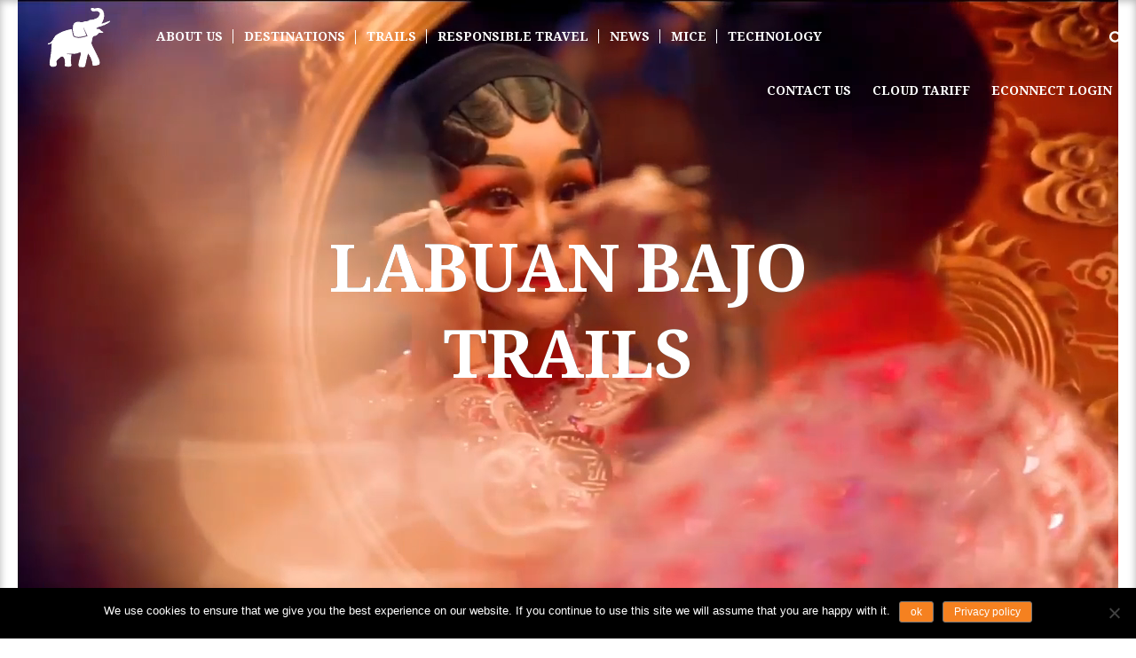

--- FILE ---
content_type: text/html; charset=UTF-8
request_url: https://www.asiantrails.travel/trail-starting-point/labuan-bajo/
body_size: 54532
content:
<!DOCTYPE html>
<html lang="en-GB" >
<head><script>if(navigator.userAgent.match(/MSIE|Internet Explorer/i)||navigator.userAgent.match(/Trident\/7\..*?rv:11/i)){var href=document.location.href;if(!href.match(/[?&]nowprocket/)){if(href.indexOf("?")==-1){if(href.indexOf("#")==-1){document.location.href=href+"?nowprocket=1"}else{document.location.href=href.replace("#","?nowprocket=1#")}}else{if(href.indexOf("#")==-1){document.location.href=href+"&nowprocket=1"}else{document.location.href=href.replace("#","&nowprocket=1#")}}}}</script><script>class RocketLazyLoadScripts{constructor(e){this.triggerEvents=e,this.userEventHandler=this._triggerListener.bind(this),this.touchStartHandler=this._onTouchStart.bind(this),this.touchMoveHandler=this._onTouchMove.bind(this),this.touchEndHandler=this._onTouchEnd.bind(this),this.clickHandler=this._onClick.bind(this),this.interceptedClicks=[],window.addEventListener("pageshow",t=>{this.persisted=t.persisted}),window.addEventListener("DOMContentLoaded",()=>{this._preconnect3rdParties()}),this.delayedScripts={normal:[],async:[],defer:[]},this.trash=[],this.allJQueries=[]}_addUserInteractionListener(t){if(document.hidden){t._triggerListener();return}this.triggerEvents.forEach(e=>window.addEventListener(e,t.userEventHandler,{passive:!0})),window.addEventListener("touchstart",t.touchStartHandler,{passive:!0}),window.addEventListener("mousedown",t.touchStartHandler),document.addEventListener("visibilitychange",t.userEventHandler)}_removeUserInteractionListener(){this.triggerEvents.forEach(t=>window.removeEventListener(t,this.userEventHandler,{passive:!0})),document.removeEventListener("visibilitychange",this.userEventHandler)}_onTouchStart(t){"HTML"!==t.target.tagName&&(window.addEventListener("touchend",this.touchEndHandler),window.addEventListener("mouseup",this.touchEndHandler),window.addEventListener("touchmove",this.touchMoveHandler,{passive:!0}),window.addEventListener("mousemove",this.touchMoveHandler),t.target.addEventListener("click",this.clickHandler),this._renameDOMAttribute(t.target,"onclick","rocket-onclick"),this._pendingClickStarted())}_onTouchMove(t){window.removeEventListener("touchend",this.touchEndHandler),window.removeEventListener("mouseup",this.touchEndHandler),window.removeEventListener("touchmove",this.touchMoveHandler,{passive:!0}),window.removeEventListener("mousemove",this.touchMoveHandler),t.target.removeEventListener("click",this.clickHandler),this._renameDOMAttribute(t.target,"rocket-onclick","onclick"),this._pendingClickFinished()}_onTouchEnd(t){window.removeEventListener("touchend",this.touchEndHandler),window.removeEventListener("mouseup",this.touchEndHandler),window.removeEventListener("touchmove",this.touchMoveHandler,{passive:!0}),window.removeEventListener("mousemove",this.touchMoveHandler)}_onClick(t){t.target.removeEventListener("click",this.clickHandler),this._renameDOMAttribute(t.target,"rocket-onclick","onclick"),this.interceptedClicks.push(t),t.preventDefault(),t.stopPropagation(),t.stopImmediatePropagation(),this._pendingClickFinished()}_replayClicks(){window.removeEventListener("touchstart",this.touchStartHandler,{passive:!0}),window.removeEventListener("mousedown",this.touchStartHandler),this.interceptedClicks.forEach(t=>{t.target.dispatchEvent(new MouseEvent("click",{view:t.view,bubbles:!0,cancelable:!0}))})}_waitForPendingClicks(){return new Promise(t=>{this._isClickPending?this._pendingClickFinished=t:t()})}_pendingClickStarted(){this._isClickPending=!0}_pendingClickFinished(){this._isClickPending=!1}_renameDOMAttribute(t,e,r){t.hasAttribute&&t.hasAttribute(e)&&(event.target.setAttribute(r,event.target.getAttribute(e)),event.target.removeAttribute(e))}_triggerListener(){this._removeUserInteractionListener(this),"loading"===document.readyState?document.addEventListener("DOMContentLoaded",this._loadEverythingNow.bind(this)):this._loadEverythingNow()}_preconnect3rdParties(){let t=[];document.querySelectorAll("script[type=rocketlazyloadscript]").forEach(e=>{if(e.hasAttribute("src")){let r=new URL(e.src).origin;r!==location.origin&&t.push({src:r,crossOrigin:e.crossOrigin||"module"===e.getAttribute("data-rocket-type")})}}),t=[...new Map(t.map(t=>[JSON.stringify(t),t])).values()],this._batchInjectResourceHints(t,"preconnect")}async _loadEverythingNow(){this.lastBreath=Date.now(),this._delayEventListeners(this),this._delayJQueryReady(this),this._handleDocumentWrite(),this._registerAllDelayedScripts(),this._preloadAllScripts(),await this._loadScriptsFromList(this.delayedScripts.normal),await this._loadScriptsFromList(this.delayedScripts.defer),await this._loadScriptsFromList(this.delayedScripts.async);try{await this._triggerDOMContentLoaded(),await this._triggerWindowLoad()}catch(t){console.error(t)}window.dispatchEvent(new Event("rocket-allScriptsLoaded")),this._waitForPendingClicks().then(()=>{this._replayClicks()}),this._emptyTrash()}_registerAllDelayedScripts(){document.querySelectorAll("script[type=rocketlazyloadscript]").forEach(t=>{t.hasAttribute("data-rocket-src")?t.hasAttribute("async")&&!1!==t.async?this.delayedScripts.async.push(t):t.hasAttribute("defer")&&!1!==t.defer||"module"===t.getAttribute("data-rocket-type")?this.delayedScripts.defer.push(t):this.delayedScripts.normal.push(t):this.delayedScripts.normal.push(t)})}async _transformScript(t){return new Promise((await this._littleBreath(),navigator.userAgent.indexOf("Firefox/")>0||""===navigator.vendor)?e=>{let r=document.createElement("script");[...t.attributes].forEach(t=>{let e=t.nodeName;"type"!==e&&("data-rocket-type"===e&&(e="type"),"data-rocket-src"===e&&(e="src"),r.setAttribute(e,t.nodeValue))}),t.text&&(r.text=t.text),r.hasAttribute("src")?(r.addEventListener("load",e),r.addEventListener("error",e)):(r.text=t.text,e());try{t.parentNode.replaceChild(r,t)}catch(i){e()}}:async e=>{function r(){t.setAttribute("data-rocket-status","failed"),e()}try{let i=t.getAttribute("data-rocket-type"),n=t.getAttribute("data-rocket-src");t.text,i?(t.type=i,t.removeAttribute("data-rocket-type")):t.removeAttribute("type"),t.addEventListener("load",function r(){t.setAttribute("data-rocket-status","executed"),e()}),t.addEventListener("error",r),n?(t.removeAttribute("data-rocket-src"),t.src=n):t.src="data:text/javascript;base64,"+window.btoa(unescape(encodeURIComponent(t.text)))}catch(s){r()}})}async _loadScriptsFromList(t){let e=t.shift();return e&&e.isConnected?(await this._transformScript(e),this._loadScriptsFromList(t)):Promise.resolve()}_preloadAllScripts(){this._batchInjectResourceHints([...this.delayedScripts.normal,...this.delayedScripts.defer,...this.delayedScripts.async],"preload")}_batchInjectResourceHints(t,e){var r=document.createDocumentFragment();t.forEach(t=>{let i=t.getAttribute&&t.getAttribute("data-rocket-src")||t.src;if(i){let n=document.createElement("link");n.href=i,n.rel=e,"preconnect"!==e&&(n.as="script"),t.getAttribute&&"module"===t.getAttribute("data-rocket-type")&&(n.crossOrigin=!0),t.crossOrigin&&(n.crossOrigin=t.crossOrigin),t.integrity&&(n.integrity=t.integrity),r.appendChild(n),this.trash.push(n)}}),document.head.appendChild(r)}_delayEventListeners(t){let e={};function r(t,r){!function t(r){!e[r]&&(e[r]={originalFunctions:{add:r.addEventListener,remove:r.removeEventListener},eventsToRewrite:[]},r.addEventListener=function(){arguments[0]=i(arguments[0]),e[r].originalFunctions.add.apply(r,arguments)},r.removeEventListener=function(){arguments[0]=i(arguments[0]),e[r].originalFunctions.remove.apply(r,arguments)});function i(t){return e[r].eventsToRewrite.indexOf(t)>=0?"rocket-"+t:t}}(t),e[t].eventsToRewrite.push(r)}function i(t,e){let r=t[e];Object.defineProperty(t,e,{get:()=>r||function(){},set(i){t["rocket"+e]=r=i}})}r(document,"DOMContentLoaded"),r(window,"DOMContentLoaded"),r(window,"load"),r(window,"pageshow"),r(document,"readystatechange"),i(document,"onreadystatechange"),i(window,"onload"),i(window,"onpageshow")}_delayJQueryReady(t){let e;function r(r){if(r&&r.fn&&!t.allJQueries.includes(r)){r.fn.ready=r.fn.init.prototype.ready=function(e){return t.domReadyFired?e.bind(document)(r):document.addEventListener("rocket-DOMContentLoaded",()=>e.bind(document)(r)),r([])};let i=r.fn.on;r.fn.on=r.fn.init.prototype.on=function(){if(this[0]===window){function t(t){return t.split(" ").map(t=>"load"===t||0===t.indexOf("load.")?"rocket-jquery-load":t).join(" ")}"string"==typeof arguments[0]||arguments[0]instanceof String?arguments[0]=t(arguments[0]):"object"==typeof arguments[0]&&Object.keys(arguments[0]).forEach(e=>{delete Object.assign(arguments[0],{[t(e)]:arguments[0][e]})[e]})}return i.apply(this,arguments),this},t.allJQueries.push(r)}e=r}r(window.jQuery),Object.defineProperty(window,"jQuery",{get:()=>e,set(t){r(t)}})}async _triggerDOMContentLoaded(){this.domReadyFired=!0,await this._littleBreath(),document.dispatchEvent(new Event("rocket-DOMContentLoaded")),await this._littleBreath(),window.dispatchEvent(new Event("rocket-DOMContentLoaded")),await this._littleBreath(),document.dispatchEvent(new Event("rocket-readystatechange")),await this._littleBreath(),document.rocketonreadystatechange&&document.rocketonreadystatechange()}async _triggerWindowLoad(){await this._littleBreath(),window.dispatchEvent(new Event("rocket-load")),await this._littleBreath(),window.rocketonload&&window.rocketonload(),await this._littleBreath(),this.allJQueries.forEach(t=>t(window).trigger("rocket-jquery-load")),await this._littleBreath();let t=new Event("rocket-pageshow");t.persisted=this.persisted,window.dispatchEvent(t),await this._littleBreath(),window.rocketonpageshow&&window.rocketonpageshow({persisted:this.persisted})}_handleDocumentWrite(){let t=new Map;document.write=document.writeln=function(e){let r=document.currentScript;r||console.error("WPRocket unable to document.write this: "+e);let i=document.createRange(),n=r.parentElement,s=t.get(r);void 0===s&&(s=r.nextSibling,t.set(r,s));let a=document.createDocumentFragment();i.setStart(a,0),a.appendChild(i.createContextualFragment(e)),n.insertBefore(a,s)}}async _littleBreath(){Date.now()-this.lastBreath>45&&(await this._requestAnimFrame(),this.lastBreath=Date.now())}async _requestAnimFrame(){return document.hidden?new Promise(t=>setTimeout(t)):new Promise(t=>requestAnimationFrame(t))}_emptyTrash(){this.trash.forEach(t=>t.remove())}}</script>
		<meta charset="UTF-8" /><meta name="viewport" content="width=device-width, initial-scale=1.0, minimum-scale=1.0, maximum-scale=1.0, user-scalable=0" /><meta http-equiv="X-UA-Compatible" content="IE=edge,chrome=1" /><meta name="format-detection" content="telephone=no"><meta name='robots' content='index, follow, max-image-preview:large, max-snippet:-1, max-video-preview:-1' />
	<style>img:is([sizes="auto" i], [sizes^="auto," i]) { contain-intrinsic-size: 3000px 1500px }</style>
	
		<style id="critical-path-css" type="text/css">
			body,html{width:100%;height:100%;margin:0;padding:0}.page-preloader{top:0;left:0;z-index:999;position:fixed;height:100%;width:100%;text-align:center}.preloader-preview-area{-webkit-animation-delay:-.2s;animation-delay:-.2s;top:50%;-webkit-transform:translateY(100%);-ms-transform:translateY(100%);transform:translateY(100%);margin-top:10px;max-height:calc(50% - 20px);opacity:1;width:100%;text-align:center;position:absolute}.preloader-logo{max-width:90%;top:50%;-webkit-transform:translateY(-100%);-ms-transform:translateY(-100%);transform:translateY(-100%);margin:-10px auto 0 auto;max-height:calc(50% - 20px);opacity:1;position:relative}.ball-pulse>div{width:15px;height:15px;border-radius:100%;margin:2px;-webkit-animation-fill-mode:both;animation-fill-mode:both;display:inline-block;-webkit-animation:ball-pulse .75s infinite cubic-bezier(.2,.68,.18,1.08);animation:ball-pulse .75s infinite cubic-bezier(.2,.68,.18,1.08)}.ball-pulse>div:nth-child(1){-webkit-animation-delay:-.36s;animation-delay:-.36s}.ball-pulse>div:nth-child(2){-webkit-animation-delay:-.24s;animation-delay:-.24s}.ball-pulse>div:nth-child(3){-webkit-animation-delay:-.12s;animation-delay:-.12s}@-webkit-keyframes ball-pulse{0%{-webkit-transform:scale(1);transform:scale(1);opacity:1}45%{-webkit-transform:scale(.1);transform:scale(.1);opacity:.7}80%{-webkit-transform:scale(1);transform:scale(1);opacity:1}}@keyframes ball-pulse{0%{-webkit-transform:scale(1);transform:scale(1);opacity:1}45%{-webkit-transform:scale(.1);transform:scale(.1);opacity:.7}80%{-webkit-transform:scale(1);transform:scale(1);opacity:1}}.ball-clip-rotate-pulse{position:relative;-webkit-transform:translateY(-15px) translateX(-10px);-ms-transform:translateY(-15px) translateX(-10px);transform:translateY(-15px) translateX(-10px);display:inline-block}.ball-clip-rotate-pulse>div{-webkit-animation-fill-mode:both;animation-fill-mode:both;position:absolute;top:0;left:0;border-radius:100%}.ball-clip-rotate-pulse>div:first-child{height:36px;width:36px;top:7px;left:-7px;-webkit-animation:ball-clip-rotate-pulse-scale 1s 0s cubic-bezier(.09,.57,.49,.9) infinite;animation:ball-clip-rotate-pulse-scale 1s 0s cubic-bezier(.09,.57,.49,.9) infinite}.ball-clip-rotate-pulse>div:last-child{position:absolute;width:50px;height:50px;left:-16px;top:-2px;background:0 0;border:2px solid;-webkit-animation:ball-clip-rotate-pulse-rotate 1s 0s cubic-bezier(.09,.57,.49,.9) infinite;animation:ball-clip-rotate-pulse-rotate 1s 0s cubic-bezier(.09,.57,.49,.9) infinite;-webkit-animation-duration:1s;animation-duration:1s}@-webkit-keyframes ball-clip-rotate-pulse-rotate{0%{-webkit-transform:rotate(0) scale(1);transform:rotate(0) scale(1)}50%{-webkit-transform:rotate(180deg) scale(.6);transform:rotate(180deg) scale(.6)}100%{-webkit-transform:rotate(360deg) scale(1);transform:rotate(360deg) scale(1)}}@keyframes ball-clip-rotate-pulse-rotate{0%{-webkit-transform:rotate(0) scale(1);transform:rotate(0) scale(1)}50%{-webkit-transform:rotate(180deg) scale(.6);transform:rotate(180deg) scale(.6)}100%{-webkit-transform:rotate(360deg) scale(1);transform:rotate(360deg) scale(1)}}@-webkit-keyframes ball-clip-rotate-pulse-scale{30%{-webkit-transform:scale(.3);transform:scale(.3)}100%{-webkit-transform:scale(1);transform:scale(1)}}@keyframes ball-clip-rotate-pulse-scale{30%{-webkit-transform:scale(.3);transform:scale(.3)}100%{-webkit-transform:scale(1);transform:scale(1)}}@-webkit-keyframes square-spin{25%{-webkit-transform:perspective(100px) rotateX(180deg) rotateY(0);transform:perspective(100px) rotateX(180deg) rotateY(0)}50%{-webkit-transform:perspective(100px) rotateX(180deg) rotateY(180deg);transform:perspective(100px) rotateX(180deg) rotateY(180deg)}75%{-webkit-transform:perspective(100px) rotateX(0) rotateY(180deg);transform:perspective(100px) rotateX(0) rotateY(180deg)}100%{-webkit-transform:perspective(100px) rotateX(0) rotateY(0);transform:perspective(100px) rotateX(0) rotateY(0)}}@keyframes square-spin{25%{-webkit-transform:perspective(100px) rotateX(180deg) rotateY(0);transform:perspective(100px) rotateX(180deg) rotateY(0)}50%{-webkit-transform:perspective(100px) rotateX(180deg) rotateY(180deg);transform:perspective(100px) rotateX(180deg) rotateY(180deg)}75%{-webkit-transform:perspective(100px) rotateX(0) rotateY(180deg);transform:perspective(100px) rotateX(0) rotateY(180deg)}100%{-webkit-transform:perspective(100px) rotateX(0) rotateY(0);transform:perspective(100px) rotateX(0) rotateY(0)}}.square-spin{display:inline-block}.square-spin>div{-webkit-animation-fill-mode:both;animation-fill-mode:both;width:50px;height:50px;-webkit-animation:square-spin 3s 0s cubic-bezier(.09,.57,.49,.9) infinite;animation:square-spin 3s 0s cubic-bezier(.09,.57,.49,.9) infinite}.cube-transition{position:relative;-webkit-transform:translate(-25px,-25px);-ms-transform:translate(-25px,-25px);transform:translate(-25px,-25px);display:inline-block}.cube-transition>div{-webkit-animation-fill-mode:both;animation-fill-mode:both;width:15px;height:15px;position:absolute;top:-5px;left:-5px;-webkit-animation:cube-transition 1.6s 0s infinite ease-in-out;animation:cube-transition 1.6s 0s infinite ease-in-out}.cube-transition>div:last-child{-webkit-animation-delay:-.8s;animation-delay:-.8s}@-webkit-keyframes cube-transition{25%{-webkit-transform:translateX(50px) scale(.5) rotate(-90deg);transform:translateX(50px) scale(.5) rotate(-90deg)}50%{-webkit-transform:translate(50px,50px) rotate(-180deg);transform:translate(50px,50px) rotate(-180deg)}75%{-webkit-transform:translateY(50px) scale(.5) rotate(-270deg);transform:translateY(50px) scale(.5) rotate(-270deg)}100%{-webkit-transform:rotate(-360deg);transform:rotate(-360deg)}}@keyframes cube-transition{25%{-webkit-transform:translateX(50px) scale(.5) rotate(-90deg);transform:translateX(50px) scale(.5) rotate(-90deg)}50%{-webkit-transform:translate(50px,50px) rotate(-180deg);transform:translate(50px,50px) rotate(-180deg)}75%{-webkit-transform:translateY(50px) scale(.5) rotate(-270deg);transform:translateY(50px) scale(.5) rotate(-270deg)}100%{-webkit-transform:rotate(-360deg);transform:rotate(-360deg)}}.ball-scale>div{border-radius:100%;margin:2px;-webkit-animation-fill-mode:both;animation-fill-mode:both;display:inline-block;height:60px;width:60px;-webkit-animation:ball-scale 1s 0s ease-in-out infinite;animation:ball-scale 1s 0s ease-in-out infinite}@-webkit-keyframes ball-scale{0%{-webkit-transform:scale(0);transform:scale(0)}100%{-webkit-transform:scale(1);transform:scale(1);opacity:0}}@keyframes ball-scale{0%{-webkit-transform:scale(0);transform:scale(0)}100%{-webkit-transform:scale(1);transform:scale(1);opacity:0}}.line-scale>div{-webkit-animation-fill-mode:both;animation-fill-mode:both;display:inline-block;width:5px;height:50px;border-radius:2px;margin:2px}.line-scale>div:nth-child(1){-webkit-animation:line-scale 1s -.5s infinite cubic-bezier(.2,.68,.18,1.08);animation:line-scale 1s -.5s infinite cubic-bezier(.2,.68,.18,1.08)}.line-scale>div:nth-child(2){-webkit-animation:line-scale 1s -.4s infinite cubic-bezier(.2,.68,.18,1.08);animation:line-scale 1s -.4s infinite cubic-bezier(.2,.68,.18,1.08)}.line-scale>div:nth-child(3){-webkit-animation:line-scale 1s -.3s infinite cubic-bezier(.2,.68,.18,1.08);animation:line-scale 1s -.3s infinite cubic-bezier(.2,.68,.18,1.08)}.line-scale>div:nth-child(4){-webkit-animation:line-scale 1s -.2s infinite cubic-bezier(.2,.68,.18,1.08);animation:line-scale 1s -.2s infinite cubic-bezier(.2,.68,.18,1.08)}.line-scale>div:nth-child(5){-webkit-animation:line-scale 1s -.1s infinite cubic-bezier(.2,.68,.18,1.08);animation:line-scale 1s -.1s infinite cubic-bezier(.2,.68,.18,1.08)}@-webkit-keyframes line-scale{0%{-webkit-transform:scaley(1);transform:scaley(1)}50%{-webkit-transform:scaley(.4);transform:scaley(.4)}100%{-webkit-transform:scaley(1);transform:scaley(1)}}@keyframes line-scale{0%{-webkit-transform:scaley(1);transform:scaley(1)}50%{-webkit-transform:scaley(.4);transform:scaley(.4)}100%{-webkit-transform:scaley(1);transform:scaley(1)}}.ball-scale-multiple{position:relative;-webkit-transform:translateY(30px);-ms-transform:translateY(30px);transform:translateY(30px);display:inline-block}.ball-scale-multiple>div{border-radius:100%;-webkit-animation-fill-mode:both;animation-fill-mode:both;margin:2px;position:absolute;left:-30px;top:0;opacity:0;margin:0;width:50px;height:50px;-webkit-animation:ball-scale-multiple 1s 0s linear infinite;animation:ball-scale-multiple 1s 0s linear infinite}.ball-scale-multiple>div:nth-child(2){-webkit-animation-delay:-.2s;animation-delay:-.2s}.ball-scale-multiple>div:nth-child(3){-webkit-animation-delay:-.2s;animation-delay:-.2s}@-webkit-keyframes ball-scale-multiple{0%{-webkit-transform:scale(0);transform:scale(0);opacity:0}5%{opacity:1}100%{-webkit-transform:scale(1);transform:scale(1);opacity:0}}@keyframes ball-scale-multiple{0%{-webkit-transform:scale(0);transform:scale(0);opacity:0}5%{opacity:1}100%{-webkit-transform:scale(1);transform:scale(1);opacity:0}}.ball-pulse-sync{display:inline-block}.ball-pulse-sync>div{width:15px;height:15px;border-radius:100%;margin:2px;-webkit-animation-fill-mode:both;animation-fill-mode:both;display:inline-block}.ball-pulse-sync>div:nth-child(1){-webkit-animation:ball-pulse-sync .6s -.21s infinite ease-in-out;animation:ball-pulse-sync .6s -.21s infinite ease-in-out}.ball-pulse-sync>div:nth-child(2){-webkit-animation:ball-pulse-sync .6s -.14s infinite ease-in-out;animation:ball-pulse-sync .6s -.14s infinite ease-in-out}.ball-pulse-sync>div:nth-child(3){-webkit-animation:ball-pulse-sync .6s -70ms infinite ease-in-out;animation:ball-pulse-sync .6s -70ms infinite ease-in-out}@-webkit-keyframes ball-pulse-sync{33%{-webkit-transform:translateY(10px);transform:translateY(10px)}66%{-webkit-transform:translateY(-10px);transform:translateY(-10px)}100%{-webkit-transform:translateY(0);transform:translateY(0)}}@keyframes ball-pulse-sync{33%{-webkit-transform:translateY(10px);transform:translateY(10px)}66%{-webkit-transform:translateY(-10px);transform:translateY(-10px)}100%{-webkit-transform:translateY(0);transform:translateY(0)}}.transparent-circle{display:inline-block;border-top:.5em solid rgba(255,255,255,.2);border-right:.5em solid rgba(255,255,255,.2);border-bottom:.5em solid rgba(255,255,255,.2);border-left:.5em solid #fff;-webkit-transform:translateZ(0);transform:translateZ(0);-webkit-animation:transparent-circle 1.1s infinite linear;animation:transparent-circle 1.1s infinite linear;width:50px;height:50px;border-radius:50%}.transparent-circle:after{border-radius:50%;width:10em;height:10em}@-webkit-keyframes transparent-circle{0%{-webkit-transform:rotate(0);transform:rotate(0)}100%{-webkit-transform:rotate(360deg);transform:rotate(360deg)}}@keyframes transparent-circle{0%{-webkit-transform:rotate(0);transform:rotate(0)}100%{-webkit-transform:rotate(360deg);transform:rotate(360deg)}}.ball-spin-fade-loader{position:relative;top:-10px;left:-10px;display:inline-block}.ball-spin-fade-loader>div{width:15px;height:15px;border-radius:100%;margin:2px;-webkit-animation-fill-mode:both;animation-fill-mode:both;position:absolute;-webkit-animation:ball-spin-fade-loader 1s infinite linear;animation:ball-spin-fade-loader 1s infinite linear}.ball-spin-fade-loader>div:nth-child(1){top:25px;left:0;animation-delay:-.84s;-webkit-animation-delay:-.84s}.ball-spin-fade-loader>div:nth-child(2){top:17.05px;left:17.05px;animation-delay:-.72s;-webkit-animation-delay:-.72s}.ball-spin-fade-loader>div:nth-child(3){top:0;left:25px;animation-delay:-.6s;-webkit-animation-delay:-.6s}.ball-spin-fade-loader>div:nth-child(4){top:-17.05px;left:17.05px;animation-delay:-.48s;-webkit-animation-delay:-.48s}.ball-spin-fade-loader>div:nth-child(5){top:-25px;left:0;animation-delay:-.36s;-webkit-animation-delay:-.36s}.ball-spin-fade-loader>div:nth-child(6){top:-17.05px;left:-17.05px;animation-delay:-.24s;-webkit-animation-delay:-.24s}.ball-spin-fade-loader>div:nth-child(7){top:0;left:-25px;animation-delay:-.12s;-webkit-animation-delay:-.12s}.ball-spin-fade-loader>div:nth-child(8){top:17.05px;left:-17.05px;animation-delay:0s;-webkit-animation-delay:0s}@-webkit-keyframes ball-spin-fade-loader{50%{opacity:.3;-webkit-transform:scale(.4);transform:scale(.4)}100%{opacity:1;-webkit-transform:scale(1);transform:scale(1)}}@keyframes ball-spin-fade-loader{50%{opacity:.3;-webkit-transform:scale(.4);transform:scale(.4)}100%{opacity:1;-webkit-transform:scale(1);transform:scale(1)}}		</style>

		
	<!-- This site is optimized with the Yoast SEO plugin v26.8 - https://yoast.com/product/yoast-seo-wordpress/ -->
	<title>Labuan Bajo Archives &#183; Asian Trails</title><link rel="preload" data-rocket-preload as="style" href="https://fonts.googleapis.com/css?family=Abril%20Fatface%3Aregular&#038;subset=latin&#038;display=swap" /><link rel="stylesheet" href="https://fonts.googleapis.com/css?family=Abril%20Fatface%3Aregular&#038;subset=latin&#038;display=swap" media="print" onload="this.media='all'" /><noscript><link rel="stylesheet" href="https://fonts.googleapis.com/css?family=Abril%20Fatface%3Aregular&#038;subset=latin&#038;display=swap" /></noscript>
	<link rel="canonical" href="https://www.asiantrails.travel/trail-starting-point/labuan-bajo/" />
	<meta property="og:locale" content="en_GB" />
	<meta property="og:type" content="article" />
	<meta property="og:title" content="Labuan Bajo Archives &#183; Asian Trails" />
	<meta property="og:url" content="https://www.asiantrails.travel/trail-starting-point/labuan-bajo/" />
	<meta property="og:site_name" content="Asian Trails" />
	<meta name="twitter:card" content="summary_large_image" />
	<meta name="twitter:site" content="@AsianTrailsLtd" />
	<script type="application/ld+json" class="yoast-schema-graph">{"@context":"https://schema.org","@graph":[{"@type":"CollectionPage","@id":"https://www.asiantrails.travel/trail-starting-point/labuan-bajo/","url":"https://www.asiantrails.travel/trail-starting-point/labuan-bajo/","name":"Labuan Bajo Archives &#183; Asian Trails","isPartOf":{"@id":"https://www.asiantrails.travel/#website"},"primaryImageOfPage":{"@id":"https://www.asiantrails.travel/trail-starting-point/labuan-bajo/#primaryimage"},"image":{"@id":"https://www.asiantrails.travel/trail-starting-point/labuan-bajo/#primaryimage"},"thumbnailUrl":"https://www.asiantrails.travel/wp-content/uploads/2022/03/indonesia-explore-rinca-sebayur-and-penga-islands-5.jpg","breadcrumb":{"@id":"https://www.asiantrails.travel/trail-starting-point/labuan-bajo/#breadcrumb"},"inLanguage":"en-GB"},{"@type":"ImageObject","inLanguage":"en-GB","@id":"https://www.asiantrails.travel/trail-starting-point/labuan-bajo/#primaryimage","url":"https://www.asiantrails.travel/wp-content/uploads/2022/03/indonesia-explore-rinca-sebayur-and-penga-islands-5.jpg","contentUrl":"https://www.asiantrails.travel/wp-content/uploads/2022/03/indonesia-explore-rinca-sebayur-and-penga-islands-5.jpg","width":1600,"height":900},{"@type":"BreadcrumbList","@id":"https://www.asiantrails.travel/trail-starting-point/labuan-bajo/#breadcrumb","itemListElement":[{"@type":"ListItem","position":1,"name":"Home","item":"https://www.asiantrails.travel/"},{"@type":"ListItem","position":2,"name":"Indonesia","item":"https://www.asiantrails.travel/trail-starting-point/indonesia/"},{"@type":"ListItem","position":3,"name":"Labuan Bajo"}]},{"@type":"WebSite","@id":"https://www.asiantrails.travel/#website","url":"https://www.asiantrails.travel/","name":"Asian Trails","description":"Asian Trails","publisher":{"@id":"https://www.asiantrails.travel/#organization"},"potentialAction":[{"@type":"SearchAction","target":{"@type":"EntryPoint","urlTemplate":"https://www.asiantrails.travel/?s={search_term_string}"},"query-input":{"@type":"PropertyValueSpecification","valueRequired":true,"valueName":"search_term_string"}}],"inLanguage":"en-GB"},{"@type":"Organization","@id":"https://www.asiantrails.travel/#organization","name":"Asian Trails Ltd","url":"https://www.asiantrails.travel/","logo":{"@type":"ImageObject","inLanguage":"en-GB","@id":"https://www.asiantrails.travel/#/schema/logo/image/","url":"https://www.asiantrails.travel/wp-content/uploads/2019/08/asian-trails-orange.jpg","contentUrl":"https://www.asiantrails.travel/wp-content/uploads/2019/08/asian-trails-orange.jpg","width":600,"height":315,"caption":"Asian Trails Ltd"},"image":{"@id":"https://www.asiantrails.travel/#/schema/logo/image/"},"sameAs":["https://www.facebook.com/AsianTrails/","https://x.com/AsianTrailsLtd","https://www.instagram.com/asiantrailsltd/","https://www.linkedin.com/company/asian-trails/?trk=cws-cpw-coname-0-0","https://www.pinterest.co.uk/asiantrails/","https://www.youtube.com/user/asiantrailsbkk"]}]}</script>
	<!-- / Yoast SEO plugin. -->


<link rel='dns-prefetch' href='//maxcdn.bootstrapcdn.com' />
<link rel='dns-prefetch' href='//asiantrails.b-cdn.net' />
<link href='https://fonts.gstatic.com' crossorigin rel='preconnect' />
<link href='https://asiantrails.b-cdn.net' rel='preconnect' />
<link rel="alternate" type="application/rss+xml" title="Asian Trails &raquo; Feed" href="https://www.asiantrails.travel/feed/" />
<link rel="alternate" type="application/rss+xml" title="Asian Trails &raquo; Comments Feed" href="https://www.asiantrails.travel/comments/feed/" />

<link rel="shortcut icon" href="https://asiantrails.b-cdn.net/wp-content/uploads/2018/02/icon.png"  />
<link rel="alternate" type="application/rss+xml" title="Asian Trails &raquo; Labuan Bajo Trail Starting Point Feed" href="https://www.asiantrails.travel/trail-starting-point/labuan-bajo/feed/" />
<script type="text/javascript">window.abb = {};php = {};window.PHP = {};PHP.ajax = "https://www.asiantrails.travel/wp-admin/admin-ajax.php";PHP.wp_p_id = "";var mk_header_parallax, mk_banner_parallax, mk_page_parallax, mk_footer_parallax, mk_body_parallax;var mk_images_dir = "https://www.asiantrails.travel/wp-content/themes/jupiter/assets/images",mk_theme_js_path = "https://www.asiantrails.travel/wp-content/themes/jupiter/assets/js",mk_theme_dir = "https://www.asiantrails.travel/wp-content/themes/jupiter",mk_captcha_placeholder = "Enter Captcha",mk_captcha_invalid_txt = "Invalid. Try again.",mk_captcha_correct_txt = "Captcha correct.",mk_responsive_nav_width = 1370,mk_vertical_header_back = "Back",mk_vertical_header_anim = "1",mk_check_rtl = true,mk_grid_width = 1370,mk_ajax_search_option = "fullscreen_search",mk_preloader_bg_color = "#181818",mk_accent_color = "#f68b3a",mk_go_to_top =  "true",mk_smooth_scroll =  "true",mk_show_background_video =  "true",mk_preloader_bar_color = "#f68b3a",mk_preloader_logo = "https://www.asiantrails.travel/wp-content/uploads/2019/08/waiting-logo.png";mk_typekit_id   = "",mk_google_fonts = ["Source Sans Pro:100italic,200italic,300italic,400italic,500italic,600italic,700italic,800italic,900italic,100,200,300,400,500,600,700,800,900","Droid Serif:100italic,200italic,300italic,400italic,500italic,600italic,700italic,800italic,900italic,100,200,300,400,500,600,700,800,900","Open Sans:100italic,200italic,300italic,400italic,500italic,600italic,700italic,800italic,900italic,100,200,300,400,500,600,700,800,900"],mk_global_lazyload = true;</script>		<!-- This site uses the Google Analytics by MonsterInsights plugin v9.11.1 - Using Analytics tracking - https://www.monsterinsights.com/ -->
							<script src="//www.googletagmanager.com/gtag/js?id=G-3J4R22H5GW"  data-cfasync="false" data-wpfc-render="false" type="text/javascript" async></script>
			<script data-cfasync="false" data-wpfc-render="false" type="text/javascript">
				var mi_version = '9.11.1';
				var mi_track_user = true;
				var mi_no_track_reason = '';
								var MonsterInsightsDefaultLocations = {"page_location":"https:\/\/www.asiantrails.travel\/trail-starting-point\/labuan-bajo\/"};
								if ( typeof MonsterInsightsPrivacyGuardFilter === 'function' ) {
					var MonsterInsightsLocations = (typeof MonsterInsightsExcludeQuery === 'object') ? MonsterInsightsPrivacyGuardFilter( MonsterInsightsExcludeQuery ) : MonsterInsightsPrivacyGuardFilter( MonsterInsightsDefaultLocations );
				} else {
					var MonsterInsightsLocations = (typeof MonsterInsightsExcludeQuery === 'object') ? MonsterInsightsExcludeQuery : MonsterInsightsDefaultLocations;
				}

								var disableStrs = [
										'ga-disable-G-3J4R22H5GW',
									];

				/* Function to detect opted out users */
				function __gtagTrackerIsOptedOut() {
					for (var index = 0; index < disableStrs.length; index++) {
						if (document.cookie.indexOf(disableStrs[index] + '=true') > -1) {
							return true;
						}
					}

					return false;
				}

				/* Disable tracking if the opt-out cookie exists. */
				if (__gtagTrackerIsOptedOut()) {
					for (var index = 0; index < disableStrs.length; index++) {
						window[disableStrs[index]] = true;
					}
				}

				/* Opt-out function */
				function __gtagTrackerOptout() {
					for (var index = 0; index < disableStrs.length; index++) {
						document.cookie = disableStrs[index] + '=true; expires=Thu, 31 Dec 2099 23:59:59 UTC; path=/';
						window[disableStrs[index]] = true;
					}
				}

				if ('undefined' === typeof gaOptout) {
					function gaOptout() {
						__gtagTrackerOptout();
					}
				}
								window.dataLayer = window.dataLayer || [];

				window.MonsterInsightsDualTracker = {
					helpers: {},
					trackers: {},
				};
				if (mi_track_user) {
					function __gtagDataLayer() {
						dataLayer.push(arguments);
					}

					function __gtagTracker(type, name, parameters) {
						if (!parameters) {
							parameters = {};
						}

						if (parameters.send_to) {
							__gtagDataLayer.apply(null, arguments);
							return;
						}

						if (type === 'event') {
														parameters.send_to = monsterinsights_frontend.v4_id;
							var hookName = name;
							if (typeof parameters['event_category'] !== 'undefined') {
								hookName = parameters['event_category'] + ':' + name;
							}

							if (typeof MonsterInsightsDualTracker.trackers[hookName] !== 'undefined') {
								MonsterInsightsDualTracker.trackers[hookName](parameters);
							} else {
								__gtagDataLayer('event', name, parameters);
							}
							
						} else {
							__gtagDataLayer.apply(null, arguments);
						}
					}

					__gtagTracker('js', new Date());
					__gtagTracker('set', {
						'developer_id.dZGIzZG': true,
											});
					if ( MonsterInsightsLocations.page_location ) {
						__gtagTracker('set', MonsterInsightsLocations);
					}
										__gtagTracker('config', 'G-3J4R22H5GW', {"forceSSL":"true","link_attribution":"true"} );
										window.gtag = __gtagTracker;										(function () {
						/* https://developers.google.com/analytics/devguides/collection/analyticsjs/ */
						/* ga and __gaTracker compatibility shim. */
						var noopfn = function () {
							return null;
						};
						var newtracker = function () {
							return new Tracker();
						};
						var Tracker = function () {
							return null;
						};
						var p = Tracker.prototype;
						p.get = noopfn;
						p.set = noopfn;
						p.send = function () {
							var args = Array.prototype.slice.call(arguments);
							args.unshift('send');
							__gaTracker.apply(null, args);
						};
						var __gaTracker = function () {
							var len = arguments.length;
							if (len === 0) {
								return;
							}
							var f = arguments[len - 1];
							if (typeof f !== 'object' || f === null || typeof f.hitCallback !== 'function') {
								if ('send' === arguments[0]) {
									var hitConverted, hitObject = false, action;
									if ('event' === arguments[1]) {
										if ('undefined' !== typeof arguments[3]) {
											hitObject = {
												'eventAction': arguments[3],
												'eventCategory': arguments[2],
												'eventLabel': arguments[4],
												'value': arguments[5] ? arguments[5] : 1,
											}
										}
									}
									if ('pageview' === arguments[1]) {
										if ('undefined' !== typeof arguments[2]) {
											hitObject = {
												'eventAction': 'page_view',
												'page_path': arguments[2],
											}
										}
									}
									if (typeof arguments[2] === 'object') {
										hitObject = arguments[2];
									}
									if (typeof arguments[5] === 'object') {
										Object.assign(hitObject, arguments[5]);
									}
									if ('undefined' !== typeof arguments[1].hitType) {
										hitObject = arguments[1];
										if ('pageview' === hitObject.hitType) {
											hitObject.eventAction = 'page_view';
										}
									}
									if (hitObject) {
										action = 'timing' === arguments[1].hitType ? 'timing_complete' : hitObject.eventAction;
										hitConverted = mapArgs(hitObject);
										__gtagTracker('event', action, hitConverted);
									}
								}
								return;
							}

							function mapArgs(args) {
								var arg, hit = {};
								var gaMap = {
									'eventCategory': 'event_category',
									'eventAction': 'event_action',
									'eventLabel': 'event_label',
									'eventValue': 'event_value',
									'nonInteraction': 'non_interaction',
									'timingCategory': 'event_category',
									'timingVar': 'name',
									'timingValue': 'value',
									'timingLabel': 'event_label',
									'page': 'page_path',
									'location': 'page_location',
									'title': 'page_title',
									'referrer' : 'page_referrer',
								};
								for (arg in args) {
																		if (!(!args.hasOwnProperty(arg) || !gaMap.hasOwnProperty(arg))) {
										hit[gaMap[arg]] = args[arg];
									} else {
										hit[arg] = args[arg];
									}
								}
								return hit;
							}

							try {
								f.hitCallback();
							} catch (ex) {
							}
						};
						__gaTracker.create = newtracker;
						__gaTracker.getByName = newtracker;
						__gaTracker.getAll = function () {
							return [];
						};
						__gaTracker.remove = noopfn;
						__gaTracker.loaded = true;
						window['__gaTracker'] = __gaTracker;
					})();
									} else {
										console.log("");
					(function () {
						function __gtagTracker() {
							return null;
						}

						window['__gtagTracker'] = __gtagTracker;
						window['gtag'] = __gtagTracker;
					})();
									}
			</script>
							<!-- / Google Analytics by MonsterInsights -->
		<link data-minify="1" rel='stylesheet' id='mkhb-render-css' href='https://www.asiantrails.travel/wp-content/cache/min/1/wp-content/themes/jupiter/header-builder/includes/assets/css/mkhb-render.css?ver=1758236592' type='text/css' media='all' />
<style id='mkhb-inline-css' type='text/css'>
#cjdcvjbds002t3c69oywst0h5.mkhb-nav-container { margin:23px 0 0 0; z-index:301; text-align:left; } #cjdcvjbds002t3c69oywst0h5 .mkhb-navigation-ul > li.menu-item > a.menu-item-link { color:rgba(255,255,255,1); padding:10px 12px 10px 12px; font-size:14px; font-weight:700; margin-right:; } #cjdcvjbds002t3c69oywst0h5 .mkhb-navigation-ul > li.menu-item:last-of-type > a.menu-item-link { margin-right:0; } #cjdcvjbds002t3c69oywst0h5 .mkhb-navigation ul.sub-menu a.menu-item-link { color:rgba(97,109,105,1); font-size:; font-weight:700; } #cjdcvjbds002t3c69oywst0h5 .mkhb-navigation li.hb-no-mega-menu ul.sub-menu { background-color:rgba(255,255,255,1); } #cjdcvjbds002t3c69oywst0h5 .mkhb-navigation ul.sub-menu a.menu-item-link:hover, #cjdcvjbds002t3c69oywst0h5 .mkhb-navigation-ul ul.sub-menu li.current-menu-item > a.menu-item-link, #cjdcvjbds002t3c69oywst0h5 .mkhb-navigation-ul ul.sub-menu li.current-menu-parent > a.menu-item-link { background-color:rgba(244,129,32,1); color:rgba(255,255,255,1); } #cjdcvjbds002t3c69oywst0h5-wrap .mkhb-navigation-resp__ul > li > a { font-family:Droid Serif; font-weight:700; font-size:14px; color:rgba(255,255,255,1); background-color:; } #cjdcvjbds002t3c69oywst0h5-wrap .mkhb-navigation-resp__ul > li:hover > a { color:rgba(244,129,32,1); background-color:rgba(244,129,32,1); } #cjdcvjbds002t3c69oywst0h5-wrap .mkhb-navigation-resp__ul > li > ul { background-color:rgba(255,255,255,1); } #cjdcvjbds002t3c69oywst0h5-wrap .mkhb-navigation-resp__ul > li > ul li a { font-family:Droid Serif; font-weight:700; font-size:; color:rgba(97,109,105,1); } #cjdcvjbds002t3c69oywst0h5-wrap .mkhb-navigation-resp__ul > li > ul li:hover > a { color:rgba(255,255,255,1); background-color:rgba(244,129,32,1); } #cjdcvjbds002t3c69oywst0h5.mkhb-menu-nav-style-text a { font-family:Droid Serif; } #cjdcvjbds002t3c69oywst0h5.mkhb-menu-hover-style-4 .mkhb-navigation-ul>li.menu-item>a.menu-item-link:after { background-color:initial; } #cjdcvjbds002t3c69oywst0h5.mkhb-menu-hover-style-4 .mkhb-navigation-ul>li.menu-item:hover>a.menu-item-link, #cjdcvjbds002t3c69oywst0h5.mkhb-menu-hover-style-4 .mkhb-navigation-ul>li.current-menu-ancestor>a.menu-item-link, #cjdcvjbds002t3c69oywst0h5.mkhb-menu-hover-style-4 .mkhb-navigation-ul>li.current-menu-item>a.menu-item-link { color:rgba(244,129,32,1); } #cjdcvjbds002t3c69oywst0h5.mkhb-menu-hover-style-4 .mkhb-navigation-ul>li.menu-item:hover>a.menu-item-link::after, #cjdcvjbds002t3c69oywst0h5.mkhb-menu-hover-style-4 .mkhb-navigation-ul>li.current-menu-ancestor>a.menu-item-link:after, #cjdcvjbds002t3c69oywst0h5.mkhb-menu-hover-style-4 .mkhb-navigation-ul>li.current-menu-item>a.menu-item-link:after { background-color:rgba(244,129,32,1); } .mkhb-navigation-resp__wrap { background-color:#fff; } .mkhb-navigation-resp__menu > div { background-color:#444444; } .mkhb-navigation-resp__ul li ul li .megamenu-title:hover, .mkhb-navigation-resp__ul li ul li .megamenu-title, .mkhb-navigation-resp__ul li a, .mkhb-navigation-resp__ul li ul li a:hover, .mkhb-navigation-resp__ul .mkhb-navigation-resp__arrow { color:#444444; } #cjdcvhwiy00223c695na5dw7t { margin:34px 0 0 15px; }#cjdcvhwiy00223c695na5dw7t .mkhb-search-el__container { color:rgba(255,255,255,1); }#cjdcvhwiy00223c695na5dw7t .mkhb-search-el__container:hover { color:rgba(119, 119, 119, 1); } #cjdcvim8p00253c69cin2elml.mkhb-nav-container { margin:23px 0 0 0; z-index:301; text-align:right; } #cjdcvim8p00253c69cin2elml .mkhb-navigation-ul > li.menu-item > a.menu-item-link { color:rgba(255,255,255,1); padding:10px 12px 10px 12px; font-size:14px; font-weight:700; margin-right:; } #cjdcvim8p00253c69cin2elml .mkhb-navigation-ul > li.menu-item:last-of-type > a.menu-item-link { margin-right:0; } #cjdcvim8p00253c69cin2elml .mkhb-navigation ul.sub-menu a.menu-item-link { color:rgba(255,255,255,1); font-size:; font-weight:; } #cjdcvim8p00253c69cin2elml .mkhb-navigation li.hb-no-mega-menu ul.sub-menu { background-color:; } #cjdcvim8p00253c69cin2elml .mkhb-navigation ul.sub-menu a.menu-item-link:hover, #cjdcvim8p00253c69cin2elml .mkhb-navigation-ul ul.sub-menu li.current-menu-item > a.menu-item-link, #cjdcvim8p00253c69cin2elml .mkhb-navigation-ul ul.sub-menu li.current-menu-parent > a.menu-item-link { background-color:rgba(244,129,32,1); color:rgba(244,129,32,1); } #cjdcvim8p00253c69cin2elml-wrap .mkhb-navigation-resp__ul > li > a { font-family:Droid Serif; font-weight:700; font-size:14px; color:rgba(255,255,255,1); background-color:; } #cjdcvim8p00253c69cin2elml-wrap .mkhb-navigation-resp__ul > li:hover > a { color:rgba(244,129,32,1); background-color:rgba(244,129,32,1); } #cjdcvim8p00253c69cin2elml-wrap .mkhb-navigation-resp__ul > li > ul { background-color:; } #cjdcvim8p00253c69cin2elml-wrap .mkhb-navigation-resp__ul > li > ul li a { font-family:Droid Serif; font-weight:; font-size:; color:rgba(255,255,255,1); } #cjdcvim8p00253c69cin2elml-wrap .mkhb-navigation-resp__ul > li > ul li:hover > a { color:rgba(244,129,32,1); background-color:rgba(244,129,32,1); } #cjdcvim8p00253c69cin2elml.mkhb-menu-nav-style-text a { font-family:Droid Serif; } #cjdcvim8p00253c69cin2elml.mkhb-menu-hover-style-4 .mkhb-navigation-ul>li.menu-item>a.menu-item-link:after { background-color:initial; } #cjdcvim8p00253c69cin2elml.mkhb-menu-hover-style-4 .mkhb-navigation-ul>li.menu-item:hover>a.menu-item-link, #cjdcvim8p00253c69cin2elml.mkhb-menu-hover-style-4 .mkhb-navigation-ul>li.current-menu-ancestor>a.menu-item-link, #cjdcvim8p00253c69cin2elml.mkhb-menu-hover-style-4 .mkhb-navigation-ul>li.current-menu-item>a.menu-item-link { color:rgba(244,129,32,1); } #cjdcvim8p00253c69cin2elml.mkhb-menu-hover-style-4 .mkhb-navigation-ul>li.menu-item:hover>a.menu-item-link::after, #cjdcvim8p00253c69cin2elml.mkhb-menu-hover-style-4 .mkhb-navigation-ul>li.current-menu-ancestor>a.menu-item-link:after, #cjdcvim8p00253c69cin2elml.mkhb-menu-hover-style-4 .mkhb-navigation-ul>li.current-menu-item>a.menu-item-link:after { background-color:rgba(244,129,32,1); } .mkhb-navigation-resp__wrap { background-color:#fff; } .mkhb-navigation-resp__menu > div { background-color:#444444; } .mkhb-navigation-resp__ul li ul li .megamenu-title:hover, .mkhb-navigation-resp__ul li ul li .megamenu-title, .mkhb-navigation-resp__ul li a, .mkhb-navigation-resp__ul li ul li a:hover, .mkhb-navigation-resp__ul .mkhb-navigation-resp__arrow { color:#444444; } #cjdd5ky1k00073c69d4hkov1b.mkhb-nav-container { margin:20px 0 20px 0; z-index:301; text-align:right; } #cjdd5ky1k00073c69d4hkov1b .mkhb-navigation-ul > li.menu-item > a.menu-item-link { color:; padding:10px 20px 10px 20px; font-size:; font-weight:; margin-right:; } #cjdd5ky1k00073c69d4hkov1b .mkhb-navigation-ul > li.menu-item:last-of-type > a.menu-item-link { margin-right:0; } #cjdd5ky1k00073c69d4hkov1b .mkhb-navigation ul.sub-menu a.menu-item-link { color:; font-size:; font-weight:; } #cjdd5ky1k00073c69d4hkov1b .mkhb-navigation li.hb-no-mega-menu ul.sub-menu { background-color:; } #cjdd5ky1k00073c69d4hkov1b .mkhb-navigation ul.sub-menu a.menu-item-link:hover, #cjdd5ky1k00073c69d4hkov1b .mkhb-navigation-ul ul.sub-menu li.current-menu-item > a.menu-item-link, #cjdd5ky1k00073c69d4hkov1b .mkhb-navigation-ul ul.sub-menu li.current-menu-parent > a.menu-item-link { background-color:#B3E5FC; color:#444444; } #cjdd5ky1k00073c69d4hkov1b-wrap .mkhb-navigation-resp__ul > li > a { font-family:Open Sans; font-weight:; font-size:; color:; background-color:; } #cjdd5ky1k00073c69d4hkov1b-wrap .mkhb-navigation-resp__ul > li:hover > a { color:; background-color:; } #cjdd5ky1k00073c69d4hkov1b-wrap .mkhb-navigation-resp__ul > li > ul { background-color:; } #cjdd5ky1k00073c69d4hkov1b-wrap .mkhb-navigation-resp__ul > li > ul li a { font-family:Open Sans; font-weight:; font-size:; color:; } #cjdd5ky1k00073c69d4hkov1b-wrap .mkhb-navigation-resp__ul > li > ul li:hover > a { color:#444444; background-color:#B3E5FC; } #cjdd5ky1k00073c69d4hkov1b .mkhb-navigation-resp { text-align:right; } #cjdd5ky1k00073c69d4hkov1b .mkhb-navigation-resp__box { background:; border-radius:; padding:10px 20px 10px 20px; border-top:0 solid #ffffff; border-right:0 solid #ffffff; border-bottom:0 solid #ffffff; border-left:0 solid #ffffff; height:34px;width:55px; } #cjdd5ky1k00073c69d4hkov1b .mkhb-navigation-resp__bar, #cjdd5ky1k00073c69d4hkov1b .mkhb-navigation-resp__bar:after, #cjdd5ky1k00073c69d4hkov1b .mkhb-navigation-resp__bar:before { width:15px; height:2px; background:; } #cjdd5ky1k00073c69d4hkov1b .mkhb-navigation-resp__box:hover { background:; } #cjdd5ky1k00073c69d4hkov1b .mkhb-navigation-resp__box:hover .mkhb-navigation-resp__bar, #cjdd5ky1k00073c69d4hkov1b .mkhb-navigation-resp__box:hover .mkhb-navigation-resp__bar:after, #cjdd5ky1k00073c69d4hkov1b .mkhb-navigation-resp__box:hover .mkhb-navigation-resp__bar:before { background:; } #cjdd5ky1k00073c69d4hkov1b .fullscreen-active .mkhb-navigation-resp__bar, #cjdd5ky1k00073c69d4hkov1b .fullscreen-active .mkhb-navigation-resp__box:hover .mkhb-navigation-resp__bar { background:rgba( 255, 255, 255, 0 ); } #cjdd5ky1k00073c69d4hkov1b .mkhb-navigation-resp__bar { transform:translateY(6px); } #cjdd5ky1k00073c69d4hkov1b .mkhb-navigation-resp__bar:before { bottom:6px; } #cjdd5ky1k00073c69d4hkov1b .mkhb-navigation-resp__bar:after { top:6px; } #cjdd5ky1k00073c69d4hkov1b .fullscreen-active .mkhb-navigation-resp__bar:after { top:0; } #cjdd5ky1k00073c69d4hkov1b .fullscreen-active .mkhb-navigation-resp__bar:before { bottom:0; } #cjdd5ky1k00073c69d4hkov1b-wrap .mkhb-navigation-resp__arrow { line-height:51px; } #cjdd5ky1k00073c69d4hkov1b-wrap .mkhb-navigation-resp__ul > li > a { padding-top:15px; padding-bottom:15px; } @media (max-width:767px) { #cjdd5ky1k00073c69d4hkov1b.mkhb-el-tablet { display:none !important; } } @media (min-width:768px) and (max-width:1024px) { #cjdd5ky1k00073c69d4hkov1b.mkhb-el-mobile { display:none !important; } } @media (min-width:1025px) { #cjdd5ky1k00073c69d4hkov1b.mkhb-el-tablet, #cjdd5ky1k00073c69d4hkov1b.mkhb-el-mobile { display:none !important; } } .mkhb-navigation-resp__wrap { background-color:#fff; } .mkhb-navigation-resp__menu > div { background-color:#444444; } .mkhb-navigation-resp__ul li ul li .megamenu-title:hover, .mkhb-navigation-resp__ul li ul li .megamenu-title, .mkhb-navigation-resp__ul li a, .mkhb-navigation-resp__ul li ul li a:hover, .mkhb-navigation-resp__ul .mkhb-navigation-resp__arrow { color:#444444; } #cjdcvhwiy00213c69fy6oz98j { margin:34px 0 0 15px; }#cjdcvhwiy00213c69fy6oz98j .mkhb-search-el__container { color:rgba(255,255,255,1); }#cjdcvhwiy00213c69fy6oz98j .mkhb-search-el__container:hover { color:rgba(119, 119, 119, 1); } #cjdd5ky1k00063c69oh7xhf5t.mkhb-nav-container { margin:20px 0 20px 0; z-index:301; text-align:right; } #cjdd5ky1k00063c69oh7xhf5t .mkhb-navigation-ul > li.menu-item > a.menu-item-link { color:; padding:10px 20px 10px 20px; font-size:; font-weight:; margin-right:; } #cjdd5ky1k00063c69oh7xhf5t .mkhb-navigation-ul > li.menu-item:last-of-type > a.menu-item-link { margin-right:0; } #cjdd5ky1k00063c69oh7xhf5t .mkhb-navigation ul.sub-menu a.menu-item-link { color:; font-size:; font-weight:; } #cjdd5ky1k00063c69oh7xhf5t .mkhb-navigation li.hb-no-mega-menu ul.sub-menu { background-color:; } #cjdd5ky1k00063c69oh7xhf5t .mkhb-navigation ul.sub-menu a.menu-item-link:hover, #cjdd5ky1k00063c69oh7xhf5t .mkhb-navigation-ul ul.sub-menu li.current-menu-item > a.menu-item-link, #cjdd5ky1k00063c69oh7xhf5t .mkhb-navigation-ul ul.sub-menu li.current-menu-parent > a.menu-item-link { background-color:#B3E5FC; color:#444444; } #cjdd5ky1k00063c69oh7xhf5t-wrap .mkhb-navigation-resp__ul > li > a { font-family:Open Sans; font-weight:; font-size:; color:; background-color:; } #cjdd5ky1k00063c69oh7xhf5t-wrap .mkhb-navigation-resp__ul > li:hover > a { color:; background-color:; } #cjdd5ky1k00063c69oh7xhf5t-wrap .mkhb-navigation-resp__ul > li > ul { background-color:; } #cjdd5ky1k00063c69oh7xhf5t-wrap .mkhb-navigation-resp__ul > li > ul li a { font-family:Open Sans; font-weight:; font-size:; color:; } #cjdd5ky1k00063c69oh7xhf5t-wrap .mkhb-navigation-resp__ul > li > ul li:hover > a { color:#444444; background-color:#B3E5FC; } #cjdd5ky1k00063c69oh7xhf5t .mkhb-navigation-resp { text-align:right; } #cjdd5ky1k00063c69oh7xhf5t .mkhb-navigation-resp__box { background:; border-radius:; padding:10px 20px 10px 20px; border-top:0 solid #ffffff; border-right:0 solid #ffffff; border-bottom:0 solid #ffffff; border-left:0 solid #ffffff; height:34px;width:55px; } #cjdd5ky1k00063c69oh7xhf5t .mkhb-navigation-resp__bar, #cjdd5ky1k00063c69oh7xhf5t .mkhb-navigation-resp__bar:after, #cjdd5ky1k00063c69oh7xhf5t .mkhb-navigation-resp__bar:before { width:15px; height:2px; background:; } #cjdd5ky1k00063c69oh7xhf5t .mkhb-navigation-resp__box:hover { background:; } #cjdd5ky1k00063c69oh7xhf5t .mkhb-navigation-resp__box:hover .mkhb-navigation-resp__bar, #cjdd5ky1k00063c69oh7xhf5t .mkhb-navigation-resp__box:hover .mkhb-navigation-resp__bar:after, #cjdd5ky1k00063c69oh7xhf5t .mkhb-navigation-resp__box:hover .mkhb-navigation-resp__bar:before { background:; } #cjdd5ky1k00063c69oh7xhf5t .fullscreen-active .mkhb-navigation-resp__bar, #cjdd5ky1k00063c69oh7xhf5t .fullscreen-active .mkhb-navigation-resp__box:hover .mkhb-navigation-resp__bar { background:rgba( 255, 255, 255, 0 ); } #cjdd5ky1k00063c69oh7xhf5t .mkhb-navigation-resp__bar { transform:translateY(6px); } #cjdd5ky1k00063c69oh7xhf5t .mkhb-navigation-resp__bar:before { bottom:6px; } #cjdd5ky1k00063c69oh7xhf5t .mkhb-navigation-resp__bar:after { top:6px; } #cjdd5ky1k00063c69oh7xhf5t .fullscreen-active .mkhb-navigation-resp__bar:after { top:0; } #cjdd5ky1k00063c69oh7xhf5t .fullscreen-active .mkhb-navigation-resp__bar:before { bottom:0; } #cjdd5ky1k00063c69oh7xhf5t-wrap .mkhb-navigation-resp__arrow { line-height:51px; } #cjdd5ky1k00063c69oh7xhf5t-wrap .mkhb-navigation-resp__ul > li > a { padding-top:15px; padding-bottom:15px; } @media (max-width:767px) { #cjdd5ky1k00063c69oh7xhf5t.mkhb-el-tablet { display:none !important; } } @media (min-width:768px) and (max-width:1024px) { #cjdd5ky1k00063c69oh7xhf5t.mkhb-el-mobile { display:none !important; } } @media (min-width:1025px) { #cjdd5ky1k00063c69oh7xhf5t.mkhb-el-tablet, #cjdd5ky1k00063c69oh7xhf5t.mkhb-el-mobile { display:none !important; } } .mkhb-navigation-resp__wrap { background-color:#fff; } .mkhb-navigation-resp__menu > div { background-color:#444444; } .mkhb-navigation-resp__ul li ul li .megamenu-title:hover, .mkhb-navigation-resp__ul li ul li .megamenu-title, .mkhb-navigation-resp__ul li a, .mkhb-navigation-resp__ul li ul li a:hover, .mkhb-navigation-resp__ul .mkhb-navigation-resp__arrow { color:#444444; } #cjdcvhwiy00203c69u3xzh2lp { margin:34px 0 0 15px; }#cjdcvhwiy00203c69u3xzh2lp .mkhb-search-el__container { color:rgba(255,255,255,1); }#cjdcvhwiy00203c69u3xzh2lp .mkhb-search-el__container:hover { color:rgba(119, 119, 119, 1); }#cjdcvtyxi000t3c69ok2txg34 .mkhb-logo-el__image { width:68px; } #cjdcvu21i000w3c69gh78nedr.mkhb-nav-container { margin:0; z-index:301; text-align:left; } #cjdcvu21i000w3c69gh78nedr .mkhb-navigation-ul > li.menu-item > a.menu-item-link { color:rgba(255,255,255,1); padding:10px 20px 10px 20px; font-size:14px; font-weight:700; margin-right:; } #cjdcvu21i000w3c69gh78nedr .mkhb-navigation-ul > li.menu-item:last-of-type > a.menu-item-link { margin-right:0; } #cjdcvu21i000w3c69gh78nedr .mkhb-navigation ul.sub-menu a.menu-item-link { color:rgba(71,71,71,1); font-size:; font-weight:; } #cjdcvu21i000w3c69gh78nedr .mkhb-navigation li.hb-no-mega-menu ul.sub-menu { background-color:; } #cjdcvu21i000w3c69gh78nedr .mkhb-navigation ul.sub-menu a.menu-item-link:hover, #cjdcvu21i000w3c69gh78nedr .mkhb-navigation-ul ul.sub-menu li.current-menu-item > a.menu-item-link, #cjdcvu21i000w3c69gh78nedr .mkhb-navigation-ul ul.sub-menu li.current-menu-parent > a.menu-item-link { background-color:rgba(255,255,255,1); color:rgba(71,71,71,1); } #cjdcvu21i000w3c69gh78nedr-wrap .mkhb-navigation-resp__ul > li > a { font-family:Droid Serif; font-weight:700; font-size:14px; color:rgba(255,255,255,1); background-color:; } #cjdcvu21i000w3c69gh78nedr-wrap .mkhb-navigation-resp__ul > li:hover > a { color:rgba(244,129,32,1); background-color:rgba(244,129,32,1); } #cjdcvu21i000w3c69gh78nedr-wrap .mkhb-navigation-resp__ul > li > ul { background-color:; } #cjdcvu21i000w3c69gh78nedr-wrap .mkhb-navigation-resp__ul > li > ul li a { font-family:Droid Serif; font-weight:; font-size:; color:rgba(71,71,71,1); } #cjdcvu21i000w3c69gh78nedr-wrap .mkhb-navigation-resp__ul > li > ul li:hover > a { color:rgba(71,71,71,1); background-color:rgba(255,255,255,1); } #cjdcvu21i000w3c69gh78nedr.mkhb-menu-nav-style-text a { font-family:Droid Serif; } #cjdcvu21i000w3c69gh78nedr.mkhb-menu-hover-style-4 .mkhb-navigation-ul>li.menu-item>a.menu-item-link:after { background-color:initial; } #cjdcvu21i000w3c69gh78nedr.mkhb-menu-hover-style-4 .mkhb-navigation-ul>li.menu-item:hover>a.menu-item-link, #cjdcvu21i000w3c69gh78nedr.mkhb-menu-hover-style-4 .mkhb-navigation-ul>li.current-menu-ancestor>a.menu-item-link, #cjdcvu21i000w3c69gh78nedr.mkhb-menu-hover-style-4 .mkhb-navigation-ul>li.current-menu-item>a.menu-item-link { color:rgba(244,129,32,1); } #cjdcvu21i000w3c69gh78nedr.mkhb-menu-hover-style-4 .mkhb-navigation-ul>li.menu-item:hover>a.menu-item-link::after, #cjdcvu21i000w3c69gh78nedr.mkhb-menu-hover-style-4 .mkhb-navigation-ul>li.current-menu-ancestor>a.menu-item-link:after, #cjdcvu21i000w3c69gh78nedr.mkhb-menu-hover-style-4 .mkhb-navigation-ul>li.current-menu-item>a.menu-item-link:after { background-color:rgba(244,129,32,1); } .mkhb-navigation-resp__wrap { background-color:#fff; } .mkhb-navigation-resp__menu > div { background-color:#444444; } .mkhb-navigation-resp__ul li ul li .megamenu-title:hover, .mkhb-navigation-resp__ul li ul li .megamenu-title, .mkhb-navigation-resp__ul li a, .mkhb-navigation-resp__ul li ul li a:hover, .mkhb-navigation-resp__ul .mkhb-navigation-resp__arrow { color:#444444; } #cjdcvu86600123c69fblnjlzm { margin:10px 0 0 15px; }#cjdcvu86600123c69fblnjlzm .mkhb-search-el__container { color:rgba(255,255,255,1); }#cjdcvu86600123c69fblnjlzm .mkhb-search-el__container:hover { color:rgba(119, 119, 119, 1); } #cjdcvu5hq000z3c69p4iv3zep.mkhb-nav-container { margin:0; z-index:301; text-align:right; } #cjdcvu5hq000z3c69p4iv3zep .mkhb-navigation-ul > li.menu-item > a.menu-item-link { color:rgba(255,255,255,1); padding:10px 20px 10px 20px; font-size:14px; font-weight:700; margin-right:; } #cjdcvu5hq000z3c69p4iv3zep .mkhb-navigation-ul > li.menu-item:last-of-type > a.menu-item-link { margin-right:0; } #cjdcvu5hq000z3c69p4iv3zep .mkhb-navigation ul.sub-menu a.menu-item-link { color:; font-size:; font-weight:; } #cjdcvu5hq000z3c69p4iv3zep .mkhb-navigation li.hb-no-mega-menu ul.sub-menu { background-color:; } #cjdcvu5hq000z3c69p4iv3zep .mkhb-navigation ul.sub-menu a.menu-item-link:hover, #cjdcvu5hq000z3c69p4iv3zep .mkhb-navigation-ul ul.sub-menu li.current-menu-item > a.menu-item-link, #cjdcvu5hq000z3c69p4iv3zep .mkhb-navigation-ul ul.sub-menu li.current-menu-parent > a.menu-item-link { background-color:rgba(255,255,255,1); color:rgba(85,85,85,1); } #cjdcvu5hq000z3c69p4iv3zep-wrap .mkhb-navigation-resp__ul > li > a { font-family:Droid Serif; font-weight:700; font-size:14px; color:rgba(255,255,255,1); background-color:; } #cjdcvu5hq000z3c69p4iv3zep-wrap .mkhb-navigation-resp__ul > li:hover > a { color:rgba(244,129,32,1); background-color:rgba(244,129,32,1); } #cjdcvu5hq000z3c69p4iv3zep-wrap .mkhb-navigation-resp__ul > li > ul { background-color:; } #cjdcvu5hq000z3c69p4iv3zep-wrap .mkhb-navigation-resp__ul > li > ul li a { font-family:Droid Serif; font-weight:; font-size:; color:; } #cjdcvu5hq000z3c69p4iv3zep-wrap .mkhb-navigation-resp__ul > li > ul li:hover > a { color:rgba(85,85,85,1); background-color:rgba(255,255,255,1); } #cjdcvu5hq000z3c69p4iv3zep.mkhb-menu-nav-style-text a { font-family:Droid Serif; } #cjdcvu5hq000z3c69p4iv3zep.mkhb-menu-hover-style-4 .mkhb-navigation-ul>li.menu-item>a.menu-item-link:after { background-color:initial; } #cjdcvu5hq000z3c69p4iv3zep.mkhb-menu-hover-style-4 .mkhb-navigation-ul>li.menu-item:hover>a.menu-item-link, #cjdcvu5hq000z3c69p4iv3zep.mkhb-menu-hover-style-4 .mkhb-navigation-ul>li.current-menu-ancestor>a.menu-item-link, #cjdcvu5hq000z3c69p4iv3zep.mkhb-menu-hover-style-4 .mkhb-navigation-ul>li.current-menu-item>a.menu-item-link { color:rgba(244,129,32,1); } #cjdcvu5hq000z3c69p4iv3zep.mkhb-menu-hover-style-4 .mkhb-navigation-ul>li.menu-item:hover>a.menu-item-link::after, #cjdcvu5hq000z3c69p4iv3zep.mkhb-menu-hover-style-4 .mkhb-navigation-ul>li.current-menu-ancestor>a.menu-item-link:after, #cjdcvu5hq000z3c69p4iv3zep.mkhb-menu-hover-style-4 .mkhb-navigation-ul>li.current-menu-item>a.menu-item-link:after { background-color:rgba(244,129,32,1); } .mkhb-navigation-resp__wrap { background-color:#fff; } .mkhb-navigation-resp__menu > div { background-color:#444444; } .mkhb-navigation-resp__ul li ul li .megamenu-title:hover, .mkhb-navigation-resp__ul li ul li .megamenu-title, .mkhb-navigation-resp__ul li a, .mkhb-navigation-resp__ul li ul li a:hover, .mkhb-navigation-resp__ul .mkhb-navigation-resp__arrow { color:#444444; } #cjdcvtyxi000s3c698gkw2mc8 .mkhb-logo-el__image { width:68px; } #cjdd5ntma000a3c69lk1ix7l4.mkhb-nav-container { margin:0; z-index:301; text-align:right; } #cjdd5ntma000a3c69lk1ix7l4 .mkhb-navigation-ul > li.menu-item > a.menu-item-link { color:; padding:10px 20px 10px 20px; font-size:; font-weight:; margin-right:; } #cjdd5ntma000a3c69lk1ix7l4 .mkhb-navigation-ul > li.menu-item:last-of-type > a.menu-item-link { margin-right:0; } #cjdd5ntma000a3c69lk1ix7l4 .mkhb-navigation ul.sub-menu a.menu-item-link { color:; font-size:; font-weight:; } #cjdd5ntma000a3c69lk1ix7l4 .mkhb-navigation li.hb-no-mega-menu ul.sub-menu { background-color:; } #cjdd5ntma000a3c69lk1ix7l4 .mkhb-navigation ul.sub-menu a.menu-item-link:hover, #cjdd5ntma000a3c69lk1ix7l4 .mkhb-navigation-ul ul.sub-menu li.current-menu-item > a.menu-item-link, #cjdd5ntma000a3c69lk1ix7l4 .mkhb-navigation-ul ul.sub-menu li.current-menu-parent > a.menu-item-link { background-color:#B3E5FC; color:#444444; } #cjdd5ntma000a3c69lk1ix7l4-wrap .mkhb-navigation-resp__ul > li > a { font-family:Open Sans; font-weight:; font-size:; color:; background-color:; } #cjdd5ntma000a3c69lk1ix7l4-wrap .mkhb-navigation-resp__ul > li:hover > a { color:; background-color:; } #cjdd5ntma000a3c69lk1ix7l4-wrap .mkhb-navigation-resp__ul > li > ul { background-color:; } #cjdd5ntma000a3c69lk1ix7l4-wrap .mkhb-navigation-resp__ul > li > ul li a { font-family:Open Sans; font-weight:; font-size:; color:; } #cjdd5ntma000a3c69lk1ix7l4-wrap .mkhb-navigation-resp__ul > li > ul li:hover > a { color:#444444; background-color:#B3E5FC; } #cjdd5ntma000a3c69lk1ix7l4 .mkhb-navigation-resp { text-align:right; } #cjdd5ntma000a3c69lk1ix7l4 .mkhb-navigation-resp__box { background:; border-radius:; padding:10px 20px 10px 20px; border-top:0 solid #ffffff; border-right:0 solid #ffffff; border-bottom:0 solid #ffffff; border-left:0 solid #ffffff; height:34px;width:55px; } #cjdd5ntma000a3c69lk1ix7l4 .mkhb-navigation-resp__bar, #cjdd5ntma000a3c69lk1ix7l4 .mkhb-navigation-resp__bar:after, #cjdd5ntma000a3c69lk1ix7l4 .mkhb-navigation-resp__bar:before { width:15px; height:2px; background:; } #cjdd5ntma000a3c69lk1ix7l4 .mkhb-navigation-resp__box:hover { background:; } #cjdd5ntma000a3c69lk1ix7l4 .mkhb-navigation-resp__box:hover .mkhb-navigation-resp__bar, #cjdd5ntma000a3c69lk1ix7l4 .mkhb-navigation-resp__box:hover .mkhb-navigation-resp__bar:after, #cjdd5ntma000a3c69lk1ix7l4 .mkhb-navigation-resp__box:hover .mkhb-navigation-resp__bar:before { background:; } #cjdd5ntma000a3c69lk1ix7l4 .fullscreen-active .mkhb-navigation-resp__bar, #cjdd5ntma000a3c69lk1ix7l4 .fullscreen-active .mkhb-navigation-resp__box:hover .mkhb-navigation-resp__bar { background:rgba( 255, 255, 255, 0 ); } #cjdd5ntma000a3c69lk1ix7l4 .mkhb-navigation-resp__bar { transform:translateY(6px); } #cjdd5ntma000a3c69lk1ix7l4 .mkhb-navigation-resp__bar:before { bottom:6px; } #cjdd5ntma000a3c69lk1ix7l4 .mkhb-navigation-resp__bar:after { top:6px; } #cjdd5ntma000a3c69lk1ix7l4 .fullscreen-active .mkhb-navigation-resp__bar:after { top:0; } #cjdd5ntma000a3c69lk1ix7l4 .fullscreen-active .mkhb-navigation-resp__bar:before { bottom:0; } #cjdd5ntma000a3c69lk1ix7l4-wrap .mkhb-navigation-resp__arrow { line-height:51px; } #cjdd5ntma000a3c69lk1ix7l4-wrap .mkhb-navigation-resp__ul > li > a { padding-top:15px; padding-bottom:15px; } @media (max-width:767px) { #cjdd5ntma000a3c69lk1ix7l4.mkhb-el-tablet { display:none !important; } } @media (min-width:768px) and (max-width:1024px) { #cjdd5ntma000a3c69lk1ix7l4.mkhb-el-mobile { display:none !important; } } @media (min-width:1025px) { #cjdd5ntma000a3c69lk1ix7l4.mkhb-el-tablet, #cjdd5ntma000a3c69lk1ix7l4.mkhb-el-mobile { display:none !important; } } .mkhb-navigation-resp__wrap { background-color:#fff; } .mkhb-navigation-resp__menu > div { background-color:#444444; } .mkhb-navigation-resp__ul li ul li .megamenu-title:hover, .mkhb-navigation-resp__ul li ul li .megamenu-title, .mkhb-navigation-resp__ul li a, .mkhb-navigation-resp__ul li ul li a:hover, .mkhb-navigation-resp__ul .mkhb-navigation-resp__arrow { color:#444444; } #cjdcvu86600113c69x8b8d0if { margin:10px 0 0 15px; }#cjdcvu86600113c69x8b8d0if .mkhb-search-el__container { color:rgba(255,255,255,1); }#cjdcvu86600113c69x8b8d0if .mkhb-search-el__container:hover { color:rgba(119, 119, 119, 1); }#cjdcvtyxi000r3c69b6nliixd .mkhb-logo-el__image { width:68px; } #cjdcvu21i000u3c696f8n74l4.mkhb-nav-container { margin:0; z-index:301; text-align:right; } #cjdcvu21i000u3c696f8n74l4 .mkhb-navigation-ul > li.menu-item > a.menu-item-link { color:rgba(29,29,29,1); padding:10px 20px 10px 20px; font-size:14px; font-weight:700; margin-right:; } #cjdcvu21i000u3c696f8n74l4 .mkhb-navigation-ul > li.menu-item:last-of-type > a.menu-item-link { margin-right:0; } #cjdcvu21i000u3c696f8n74l4 .mkhb-navigation ul.sub-menu a.menu-item-link { color:rgba(71,71,71,1); font-size:; font-weight:; } #cjdcvu21i000u3c696f8n74l4 .mkhb-navigation li.hb-no-mega-menu ul.sub-menu { background-color:; } #cjdcvu21i000u3c696f8n74l4 .mkhb-navigation ul.sub-menu a.menu-item-link:hover, #cjdcvu21i000u3c696f8n74l4 .mkhb-navigation-ul ul.sub-menu li.current-menu-item > a.menu-item-link, #cjdcvu21i000u3c696f8n74l4 .mkhb-navigation-ul ul.sub-menu li.current-menu-parent > a.menu-item-link { background-color:rgba(255,255,255,1); color:rgba(71,71,71,1); } #cjdcvu21i000u3c696f8n74l4-wrap .mkhb-navigation-resp__ul > li > a { font-family:Droid Serif; font-weight:700; font-size:14px; color:rgba(29,29,29,1); background-color:; } #cjdcvu21i000u3c696f8n74l4-wrap .mkhb-navigation-resp__ul > li:hover > a { color:rgba(244,129,32,1); background-color:rgba(244,129,32,1); } #cjdcvu21i000u3c696f8n74l4-wrap .mkhb-navigation-resp__ul > li > ul { background-color:; } #cjdcvu21i000u3c696f8n74l4-wrap .mkhb-navigation-resp__ul > li > ul li a { font-family:Droid Serif; font-weight:; font-size:; color:rgba(71,71,71,1); } #cjdcvu21i000u3c696f8n74l4-wrap .mkhb-navigation-resp__ul > li > ul li:hover > a { color:rgba(71,71,71,1); background-color:rgba(255,255,255,1); } #cjdcvu21i000u3c696f8n74l4 .mkhb-navigation-resp { text-align:right; } #cjdcvu21i000u3c696f8n74l4 .mkhb-navigation-resp__box { background:; border-radius:; padding:10px 20px 10px 20px; border-top:0 solid #ffffff; border-right:0 solid #ffffff; border-bottom:0 solid #ffffff; border-left:0 solid #ffffff; height:34px;width:55px; } #cjdcvu21i000u3c696f8n74l4 .mkhb-navigation-resp__bar, #cjdcvu21i000u3c696f8n74l4 .mkhb-navigation-resp__bar:after, #cjdcvu21i000u3c696f8n74l4 .mkhb-navigation-resp__bar:before { width:15px; height:2px; background:; } #cjdcvu21i000u3c696f8n74l4 .mkhb-navigation-resp__box:hover { background:; } #cjdcvu21i000u3c696f8n74l4 .mkhb-navigation-resp__box:hover .mkhb-navigation-resp__bar, #cjdcvu21i000u3c696f8n74l4 .mkhb-navigation-resp__box:hover .mkhb-navigation-resp__bar:after, #cjdcvu21i000u3c696f8n74l4 .mkhb-navigation-resp__box:hover .mkhb-navigation-resp__bar:before { background:; } #cjdcvu21i000u3c696f8n74l4 .fullscreen-active .mkhb-navigation-resp__bar, #cjdcvu21i000u3c696f8n74l4 .fullscreen-active .mkhb-navigation-resp__box:hover .mkhb-navigation-resp__bar { background:rgba( 255, 255, 255, 0 ); } #cjdcvu21i000u3c696f8n74l4 .mkhb-navigation-resp__bar { transform:translateY(6px); } #cjdcvu21i000u3c696f8n74l4 .mkhb-navigation-resp__bar:before { bottom:6px; } #cjdcvu21i000u3c696f8n74l4 .mkhb-navigation-resp__bar:after { top:6px; } #cjdcvu21i000u3c696f8n74l4 .fullscreen-active .mkhb-navigation-resp__bar:after { top:0; } #cjdcvu21i000u3c696f8n74l4 .fullscreen-active .mkhb-navigation-resp__bar:before { bottom:0; } #cjdcvu21i000u3c696f8n74l4-wrap .mkhb-navigation-resp__arrow { line-height:52px; } #cjdcvu21i000u3c696f8n74l4-wrap .mkhb-navigation-resp__ul > li > a { padding-top:15px; padding-bottom:15px; } @media (max-width:767px) { #cjdcvu21i000u3c696f8n74l4.mkhb-el-tablet { display:none !important; } } @media (min-width:768px) and (max-width:1024px) { #cjdcvu21i000u3c696f8n74l4.mkhb-el-mobile { display:none !important; } } @media (min-width:1025px) { #cjdcvu21i000u3c696f8n74l4.mkhb-el-tablet, #cjdcvu21i000u3c696f8n74l4.mkhb-el-mobile { display:none !important; } } .mkhb-navigation-resp__wrap { background-color:#fff; } .mkhb-navigation-resp__menu > div { background-color:#444444; } .mkhb-navigation-resp__ul li ul li .megamenu-title:hover, .mkhb-navigation-resp__ul li ul li .megamenu-title, .mkhb-navigation-resp__ul li a, .mkhb-navigation-resp__ul li ul li a:hover, .mkhb-navigation-resp__ul .mkhb-navigation-resp__arrow { color:#444444; } #cjdcvu86600103c69ws7rb0f5 { margin:10px 0 0 15px; }#cjdcvu86600103c69ws7rb0f5 .mkhb-search-el__container { color:rgba(255,255,255,1); }#cjdcvu86600103c69ws7rb0f5 .mkhb-search-el__container:hover { color:rgba(119, 119, 119, 1); }
</style>
<link rel='stylesheet' id='wp-block-library-css' href='https://www.asiantrails.travel/wp-includes/css/dist/block-library/style.min.css?ver=6.7.4' type='text/css' media='all' />
<style id='wp-block-library-theme-inline-css' type='text/css'>
.wp-block-audio :where(figcaption){color:#555;font-size:13px;text-align:center}.is-dark-theme .wp-block-audio :where(figcaption){color:#ffffffa6}.wp-block-audio{margin:0 0 1em}.wp-block-code{border:1px solid #ccc;border-radius:4px;font-family:Menlo,Consolas,monaco,monospace;padding:.8em 1em}.wp-block-embed :where(figcaption){color:#555;font-size:13px;text-align:center}.is-dark-theme .wp-block-embed :where(figcaption){color:#ffffffa6}.wp-block-embed{margin:0 0 1em}.blocks-gallery-caption{color:#555;font-size:13px;text-align:center}.is-dark-theme .blocks-gallery-caption{color:#ffffffa6}:root :where(.wp-block-image figcaption){color:#555;font-size:13px;text-align:center}.is-dark-theme :root :where(.wp-block-image figcaption){color:#ffffffa6}.wp-block-image{margin:0 0 1em}.wp-block-pullquote{border-bottom:4px solid;border-top:4px solid;color:currentColor;margin-bottom:1.75em}.wp-block-pullquote cite,.wp-block-pullquote footer,.wp-block-pullquote__citation{color:currentColor;font-size:.8125em;font-style:normal;text-transform:uppercase}.wp-block-quote{border-left:.25em solid;margin:0 0 1.75em;padding-left:1em}.wp-block-quote cite,.wp-block-quote footer{color:currentColor;font-size:.8125em;font-style:normal;position:relative}.wp-block-quote:where(.has-text-align-right){border-left:none;border-right:.25em solid;padding-left:0;padding-right:1em}.wp-block-quote:where(.has-text-align-center){border:none;padding-left:0}.wp-block-quote.is-large,.wp-block-quote.is-style-large,.wp-block-quote:where(.is-style-plain){border:none}.wp-block-search .wp-block-search__label{font-weight:700}.wp-block-search__button{border:1px solid #ccc;padding:.375em .625em}:where(.wp-block-group.has-background){padding:1.25em 2.375em}.wp-block-separator.has-css-opacity{opacity:.4}.wp-block-separator{border:none;border-bottom:2px solid;margin-left:auto;margin-right:auto}.wp-block-separator.has-alpha-channel-opacity{opacity:1}.wp-block-separator:not(.is-style-wide):not(.is-style-dots){width:100px}.wp-block-separator.has-background:not(.is-style-dots){border-bottom:none;height:1px}.wp-block-separator.has-background:not(.is-style-wide):not(.is-style-dots){height:2px}.wp-block-table{margin:0 0 1em}.wp-block-table td,.wp-block-table th{word-break:normal}.wp-block-table :where(figcaption){color:#555;font-size:13px;text-align:center}.is-dark-theme .wp-block-table :where(figcaption){color:#ffffffa6}.wp-block-video :where(figcaption){color:#555;font-size:13px;text-align:center}.is-dark-theme .wp-block-video :where(figcaption){color:#ffffffa6}.wp-block-video{margin:0 0 1em}:root :where(.wp-block-template-part.has-background){margin-bottom:0;margin-top:0;padding:1.25em 2.375em}
</style>
<style id='business-card-style-inline-css' type='text/css'>
.dashicons{font-family:dashicons!important}.wp-block-business-card{text-align:center}.wp-block-business-card *{box-sizing:border-box}.wp-block-business-card .bcbBusinessCard{display:inline-block;max-width:100%}.wp-block-business-card .bcbBusinessCard.theme1,.wp-block-business-card .bcbBusinessCard.theme2{align-items:center;display:inline-flex;justify-content:space-between}.wp-block-business-card .bcbBusinessCard.theme1 .contacts,.wp-block-business-card .bcbBusinessCard.theme2 .contacts{max-width:50%}.wp-block-business-card .bcbBusinessCard.theme2{align-items:flex-start;flex-direction:row-reverse}.wp-block-business-card .bcbBusinessCard .header{display:grid;height:-moz-min-content;height:min-content}.wp-block-business-card .bcbBusinessCard .header .name,.wp-block-business-card .bcbBusinessCard .header .title{margin:0 0 5px;text-align:initial;width:auto}.wp-block-business-card .bcbBusinessCard .header .separator{display:inline-block;text-align:initial}.wp-block-business-card .bcbBusinessCard .contacts .contact{align-items:center;display:flex;gap:16px;padding:0}.wp-block-business-card .bcbBusinessCard .contacts .contact:not(:last-child){margin-bottom:8px}.wp-block-business-card .bcbBusinessCard .contacts .contact .icon{background:#ddd;border-radius:50%;font-size:18px;font-style:normal;height:34px;padding:8px;width:34px}.wp-block-business-card .bcbBusinessCard .contacts .contact .text{margin:0;text-align:left;width:calc(100% - 50px)}

</style>
<link rel='stylesheet' id='wp-components-css' href='https://www.asiantrails.travel/wp-includes/css/dist/components/style.min.css?ver=6.7.4' type='text/css' media='all' />
<link rel='stylesheet' id='wp-preferences-css' href='https://www.asiantrails.travel/wp-includes/css/dist/preferences/style.min.css?ver=6.7.4' type='text/css' media='all' />
<link rel='stylesheet' id='wp-block-editor-css' href='https://www.asiantrails.travel/wp-includes/css/dist/block-editor/style.min.css?ver=6.7.4' type='text/css' media='all' />
<link rel='stylesheet' id='wp-reusable-blocks-css' href='https://www.asiantrails.travel/wp-includes/css/dist/reusable-blocks/style.min.css?ver=6.7.4' type='text/css' media='all' />
<link rel='stylesheet' id='wp-patterns-css' href='https://www.asiantrails.travel/wp-includes/css/dist/patterns/style.min.css?ver=6.7.4' type='text/css' media='all' />
<link rel='stylesheet' id='wp-editor-css' href='https://www.asiantrails.travel/wp-includes/css/dist/editor/style.min.css?ver=6.7.4' type='text/css' media='all' />
<link rel='stylesheet' id='sjb_shortcode_block-cgb-style-css-css' href='https://www.asiantrails.travel/wp-content/plugins/simple-job-board/sjb-block/dist/blocks.style.build.css' type='text/css' media='all' />
<link data-minify="1" rel='stylesheet' id='popup-maker-block-library-style-css' href='https://www.asiantrails.travel/wp-content/cache/min/1/wp-content/plugins/popup-maker/dist/packages/block-library-style.css?ver=1758604732' type='text/css' media='all' />
<link data-minify="1" rel='stylesheet' id='fontAwesome-css' href='https://www.asiantrails.travel/wp-content/cache/min/1/wp-content/plugins/business-card-block/public/css/font-awesome.min.css?ver=1758236592' type='text/css' media='all' />
<style id='classic-theme-styles-inline-css' type='text/css'>
/*! This file is auto-generated */
.wp-block-button__link{color:#fff;background-color:#32373c;border-radius:9999px;box-shadow:none;text-decoration:none;padding:calc(.667em + 2px) calc(1.333em + 2px);font-size:1.125em}.wp-block-file__button{background:#32373c;color:#fff;text-decoration:none}
</style>
<style id='global-styles-inline-css' type='text/css'>
:root{--wp--preset--aspect-ratio--square: 1;--wp--preset--aspect-ratio--4-3: 4/3;--wp--preset--aspect-ratio--3-4: 3/4;--wp--preset--aspect-ratio--3-2: 3/2;--wp--preset--aspect-ratio--2-3: 2/3;--wp--preset--aspect-ratio--16-9: 16/9;--wp--preset--aspect-ratio--9-16: 9/16;--wp--preset--color--black: #000000;--wp--preset--color--cyan-bluish-gray: #abb8c3;--wp--preset--color--white: #ffffff;--wp--preset--color--pale-pink: #f78da7;--wp--preset--color--vivid-red: #cf2e2e;--wp--preset--color--luminous-vivid-orange: #ff6900;--wp--preset--color--luminous-vivid-amber: #fcb900;--wp--preset--color--light-green-cyan: #7bdcb5;--wp--preset--color--vivid-green-cyan: #00d084;--wp--preset--color--pale-cyan-blue: #8ed1fc;--wp--preset--color--vivid-cyan-blue: #0693e3;--wp--preset--color--vivid-purple: #9b51e0;--wp--preset--gradient--vivid-cyan-blue-to-vivid-purple: linear-gradient(135deg,rgba(6,147,227,1) 0%,rgb(155,81,224) 100%);--wp--preset--gradient--light-green-cyan-to-vivid-green-cyan: linear-gradient(135deg,rgb(122,220,180) 0%,rgb(0,208,130) 100%);--wp--preset--gradient--luminous-vivid-amber-to-luminous-vivid-orange: linear-gradient(135deg,rgba(252,185,0,1) 0%,rgba(255,105,0,1) 100%);--wp--preset--gradient--luminous-vivid-orange-to-vivid-red: linear-gradient(135deg,rgba(255,105,0,1) 0%,rgb(207,46,46) 100%);--wp--preset--gradient--very-light-gray-to-cyan-bluish-gray: linear-gradient(135deg,rgb(238,238,238) 0%,rgb(169,184,195) 100%);--wp--preset--gradient--cool-to-warm-spectrum: linear-gradient(135deg,rgb(74,234,220) 0%,rgb(151,120,209) 20%,rgb(207,42,186) 40%,rgb(238,44,130) 60%,rgb(251,105,98) 80%,rgb(254,248,76) 100%);--wp--preset--gradient--blush-light-purple: linear-gradient(135deg,rgb(255,206,236) 0%,rgb(152,150,240) 100%);--wp--preset--gradient--blush-bordeaux: linear-gradient(135deg,rgb(254,205,165) 0%,rgb(254,45,45) 50%,rgb(107,0,62) 100%);--wp--preset--gradient--luminous-dusk: linear-gradient(135deg,rgb(255,203,112) 0%,rgb(199,81,192) 50%,rgb(65,88,208) 100%);--wp--preset--gradient--pale-ocean: linear-gradient(135deg,rgb(255,245,203) 0%,rgb(182,227,212) 50%,rgb(51,167,181) 100%);--wp--preset--gradient--electric-grass: linear-gradient(135deg,rgb(202,248,128) 0%,rgb(113,206,126) 100%);--wp--preset--gradient--midnight: linear-gradient(135deg,rgb(2,3,129) 0%,rgb(40,116,252) 100%);--wp--preset--font-size--small: 13px;--wp--preset--font-size--medium: 20px;--wp--preset--font-size--large: 36px;--wp--preset--font-size--x-large: 42px;--wp--preset--spacing--20: 0.44rem;--wp--preset--spacing--30: 0.67rem;--wp--preset--spacing--40: 1rem;--wp--preset--spacing--50: 1.5rem;--wp--preset--spacing--60: 2.25rem;--wp--preset--spacing--70: 3.38rem;--wp--preset--spacing--80: 5.06rem;--wp--preset--shadow--natural: 6px 6px 9px rgba(0, 0, 0, 0.2);--wp--preset--shadow--deep: 12px 12px 50px rgba(0, 0, 0, 0.4);--wp--preset--shadow--sharp: 6px 6px 0px rgba(0, 0, 0, 0.2);--wp--preset--shadow--outlined: 6px 6px 0px -3px rgba(255, 255, 255, 1), 6px 6px rgba(0, 0, 0, 1);--wp--preset--shadow--crisp: 6px 6px 0px rgba(0, 0, 0, 1);}:where(.is-layout-flex){gap: 0.5em;}:where(.is-layout-grid){gap: 0.5em;}body .is-layout-flex{display: flex;}.is-layout-flex{flex-wrap: wrap;align-items: center;}.is-layout-flex > :is(*, div){margin: 0;}body .is-layout-grid{display: grid;}.is-layout-grid > :is(*, div){margin: 0;}:where(.wp-block-columns.is-layout-flex){gap: 2em;}:where(.wp-block-columns.is-layout-grid){gap: 2em;}:where(.wp-block-post-template.is-layout-flex){gap: 1.25em;}:where(.wp-block-post-template.is-layout-grid){gap: 1.25em;}.has-black-color{color: var(--wp--preset--color--black) !important;}.has-cyan-bluish-gray-color{color: var(--wp--preset--color--cyan-bluish-gray) !important;}.has-white-color{color: var(--wp--preset--color--white) !important;}.has-pale-pink-color{color: var(--wp--preset--color--pale-pink) !important;}.has-vivid-red-color{color: var(--wp--preset--color--vivid-red) !important;}.has-luminous-vivid-orange-color{color: var(--wp--preset--color--luminous-vivid-orange) !important;}.has-luminous-vivid-amber-color{color: var(--wp--preset--color--luminous-vivid-amber) !important;}.has-light-green-cyan-color{color: var(--wp--preset--color--light-green-cyan) !important;}.has-vivid-green-cyan-color{color: var(--wp--preset--color--vivid-green-cyan) !important;}.has-pale-cyan-blue-color{color: var(--wp--preset--color--pale-cyan-blue) !important;}.has-vivid-cyan-blue-color{color: var(--wp--preset--color--vivid-cyan-blue) !important;}.has-vivid-purple-color{color: var(--wp--preset--color--vivid-purple) !important;}.has-black-background-color{background-color: var(--wp--preset--color--black) !important;}.has-cyan-bluish-gray-background-color{background-color: var(--wp--preset--color--cyan-bluish-gray) !important;}.has-white-background-color{background-color: var(--wp--preset--color--white) !important;}.has-pale-pink-background-color{background-color: var(--wp--preset--color--pale-pink) !important;}.has-vivid-red-background-color{background-color: var(--wp--preset--color--vivid-red) !important;}.has-luminous-vivid-orange-background-color{background-color: var(--wp--preset--color--luminous-vivid-orange) !important;}.has-luminous-vivid-amber-background-color{background-color: var(--wp--preset--color--luminous-vivid-amber) !important;}.has-light-green-cyan-background-color{background-color: var(--wp--preset--color--light-green-cyan) !important;}.has-vivid-green-cyan-background-color{background-color: var(--wp--preset--color--vivid-green-cyan) !important;}.has-pale-cyan-blue-background-color{background-color: var(--wp--preset--color--pale-cyan-blue) !important;}.has-vivid-cyan-blue-background-color{background-color: var(--wp--preset--color--vivid-cyan-blue) !important;}.has-vivid-purple-background-color{background-color: var(--wp--preset--color--vivid-purple) !important;}.has-black-border-color{border-color: var(--wp--preset--color--black) !important;}.has-cyan-bluish-gray-border-color{border-color: var(--wp--preset--color--cyan-bluish-gray) !important;}.has-white-border-color{border-color: var(--wp--preset--color--white) !important;}.has-pale-pink-border-color{border-color: var(--wp--preset--color--pale-pink) !important;}.has-vivid-red-border-color{border-color: var(--wp--preset--color--vivid-red) !important;}.has-luminous-vivid-orange-border-color{border-color: var(--wp--preset--color--luminous-vivid-orange) !important;}.has-luminous-vivid-amber-border-color{border-color: var(--wp--preset--color--luminous-vivid-amber) !important;}.has-light-green-cyan-border-color{border-color: var(--wp--preset--color--light-green-cyan) !important;}.has-vivid-green-cyan-border-color{border-color: var(--wp--preset--color--vivid-green-cyan) !important;}.has-pale-cyan-blue-border-color{border-color: var(--wp--preset--color--pale-cyan-blue) !important;}.has-vivid-cyan-blue-border-color{border-color: var(--wp--preset--color--vivid-cyan-blue) !important;}.has-vivid-purple-border-color{border-color: var(--wp--preset--color--vivid-purple) !important;}.has-vivid-cyan-blue-to-vivid-purple-gradient-background{background: var(--wp--preset--gradient--vivid-cyan-blue-to-vivid-purple) !important;}.has-light-green-cyan-to-vivid-green-cyan-gradient-background{background: var(--wp--preset--gradient--light-green-cyan-to-vivid-green-cyan) !important;}.has-luminous-vivid-amber-to-luminous-vivid-orange-gradient-background{background: var(--wp--preset--gradient--luminous-vivid-amber-to-luminous-vivid-orange) !important;}.has-luminous-vivid-orange-to-vivid-red-gradient-background{background: var(--wp--preset--gradient--luminous-vivid-orange-to-vivid-red) !important;}.has-very-light-gray-to-cyan-bluish-gray-gradient-background{background: var(--wp--preset--gradient--very-light-gray-to-cyan-bluish-gray) !important;}.has-cool-to-warm-spectrum-gradient-background{background: var(--wp--preset--gradient--cool-to-warm-spectrum) !important;}.has-blush-light-purple-gradient-background{background: var(--wp--preset--gradient--blush-light-purple) !important;}.has-blush-bordeaux-gradient-background{background: var(--wp--preset--gradient--blush-bordeaux) !important;}.has-luminous-dusk-gradient-background{background: var(--wp--preset--gradient--luminous-dusk) !important;}.has-pale-ocean-gradient-background{background: var(--wp--preset--gradient--pale-ocean) !important;}.has-electric-grass-gradient-background{background: var(--wp--preset--gradient--electric-grass) !important;}.has-midnight-gradient-background{background: var(--wp--preset--gradient--midnight) !important;}.has-small-font-size{font-size: var(--wp--preset--font-size--small) !important;}.has-medium-font-size{font-size: var(--wp--preset--font-size--medium) !important;}.has-large-font-size{font-size: var(--wp--preset--font-size--large) !important;}.has-x-large-font-size{font-size: var(--wp--preset--font-size--x-large) !important;}
:where(.wp-block-post-template.is-layout-flex){gap: 1.25em;}:where(.wp-block-post-template.is-layout-grid){gap: 1.25em;}
:where(.wp-block-columns.is-layout-flex){gap: 2em;}:where(.wp-block-columns.is-layout-grid){gap: 2em;}
:root :where(.wp-block-pullquote){font-size: 1.5em;line-height: 1.6;}
</style>
<link rel='stylesheet' id='cookie-notice-front-css' href='https://www.asiantrails.travel/wp-content/plugins/cookie-notice/css/front.min.css?ver=2.5.11' type='text/css' media='all' />
<link data-minify="1" rel='stylesheet' id='dashicons-css' href='https://www.asiantrails.travel/wp-content/cache/min/1/wp-includes/css/dashicons.min.css?ver=1758236592' type='text/css' media='all' />
<link data-minify="1" rel='stylesheet' id='sjb-fontawesome-css' href='https://www.asiantrails.travel/wp-content/cache/min/1/wp-content/plugins/simple-job-board/includes/css/font-awesome.min.css?ver=1758236592' type='text/css' media='all' />
<link data-minify="1" rel='stylesheet' id='simple-job-board-jquery-ui-css' href='https://www.asiantrails.travel/wp-content/cache/min/1/wp-content/plugins/simple-job-board/public/css/jquery-ui.css?ver=1758236592' type='text/css' media='all' />
<link data-minify="1" rel='stylesheet' id='simple-job-board-frontend-css' href='https://www.asiantrails.travel/wp-content/cache/min/1/wp-content/plugins/simple-job-board/public/css/simple-job-board-public.css?ver=1758236592' type='text/css' media='all' />
<link rel='stylesheet' id='search-filter-plugin-styles-css' href='https://www.asiantrails.travel/wp-content/plugins/search-filter-pro/public/assets/css/search-filter.min.css?ver=2.5.16' type='text/css' media='all' />
<link data-minify="1" rel='stylesheet' id='theme-styles-css' href='https://www.asiantrails.travel/wp-content/cache/min/1/wp-content/themes/jupiter/assets/stylesheet/min/full-styles.6.10.6.css?ver=1758236592' type='text/css' media='all' />
<style id='theme-styles-inline-css' type='text/css'>

			#wpadminbar {
				-webkit-backface-visibility: hidden;
				backface-visibility: hidden;
				-webkit-perspective: 1000;
				-ms-perspective: 1000;
				perspective: 1000;
				-webkit-transform: translateZ(0px);
				-ms-transform: translateZ(0px);
				transform: translateZ(0px);
			}
			@media screen and (max-width: 600px) {
				#wpadminbar {
					position: fixed !important;
				}
			}
		
body { background-color:#fff; } .hb-custom-header #mk-page-introduce, .mk-header { background-color:#f7f7f7;background-size:cover;-webkit-background-size:cover;-moz-background-size:cover; } .hb-custom-header > div, .mk-header-bg { background-color:#fff;background-repeat:no-repeat;background-size:cover;-webkit-background-size:cover;-moz-background-size:cover; } .mk-classic-nav-bg { background-color:#fff;background-repeat:no-repeat;background-size:cover;-webkit-background-size:cover;-moz-background-size:cover; } .master-holder-bg { background-color:#fff; } #mk-footer { background-color:#1d1d1b;background-size:cover;-webkit-background-size:cover;-moz-background-size:cover; } #mk-boxed-layout { -webkit-box-shadow:0 0 px rgba(0, 0, 0, ); -moz-box-shadow:0 0 px rgba(0, 0, 0, ); box-shadow:0 0 px rgba(0, 0, 0, ); } .mk-news-tab .mk-tabs-tabs .is-active a, .mk-fancy-title.pattern-style span, .mk-fancy-title.pattern-style.color-gradient span:after, .page-bg-color { background-color:#fff; } .page-title { font-size:20px; color:#4d4d4d; text-transform:uppercase; font-weight:400; letter-spacing:2px; } .page-subtitle { font-size:14px; line-height:100%; color:#a3a3a3; font-size:14px; text-transform:none; } .mk-header { border-bottom:1px solid #ededed; } .header-style-1 .mk-header-padding-wrapper, .header-style-2 .mk-header-padding-wrapper, .header-style-3 .mk-header-padding-wrapper { padding-top:126px; } .mk-process-steps[max-width~="950px"] ul::before { display:none !important; } .mk-process-steps[max-width~="950px"] li { margin-bottom:30px !important; width:100% !important; text-align:center; } .mk-event-countdown-ul[max-width~="750px"] li { width:90%; display:block; margin:0 auto 15px; } body, p:not(.form-row):not(.woocommerce-mini-cart__empty-message):not(.woocommerce-mini-cart__total):not(.woocommerce-mini-cart__buttons):not(.mk-product-total-name):not(.woocommerce-result-count), .woocommerce-customer-details address, #mk-footer-navigation ul li a, .mk-footer-copyright { font-family:Source Sans Pro } h1, h2, h3, h4, h5, h6 { font-family:Droid Serif } @font-face { font-family:'star'; src:url('https://asiantrails.b-cdn.net/wp-content/themes/jupiter/assets/stylesheet/fonts/star/font.eot'); src:url('https://asiantrails.b-cdn.net/wp-content/themes/jupiter/assets/stylesheet/fonts/star/font.eot?#iefix') format('embedded-opentype'), url('https://asiantrails.b-cdn.net/wp-content/themes/jupiter/assets/stylesheet/fonts/star/font.woff') format('woff'), url('https://asiantrails.b-cdn.net/wp-content/themes/jupiter/assets/stylesheet/fonts/star/font.ttf') format('truetype'), url('https://asiantrails.b-cdn.net/wp-content/themes/jupiter/assets/stylesheet/fonts/star/font.svg#star') format('svg'); font-weight:normal; font-style:normal; } @font-face { font-family:'WooCommerce'; src:url('https://asiantrails.b-cdn.net/wp-content/themes/jupiter/assets/stylesheet/fonts/woocommerce/font.eot'); src:url('https://asiantrails.b-cdn.net/wp-content/themes/jupiter/assets/stylesheet/fonts/woocommerce/font.eot?#iefix') format('embedded-opentype'), url('https://asiantrails.b-cdn.net/wp-content/themes/jupiter/assets/stylesheet/fonts/woocommerce/font.woff') format('woff'), url('https://asiantrails.b-cdn.net/wp-content/themes/jupiter/assets/stylesheet/fonts/woocommerce/font.ttf') format('truetype'), url('https://asiantrails.b-cdn.net/wp-content/themes/jupiter/assets/stylesheet/fonts/woocommerce/font.svg#WooCommerce') format('svg'); font-weight:normal; font-style:normal; } table td { font-size:17px!important; color:#5a5858!important; line-height:1.66em!important; } .ai1ec-allday-badge {display:none!important;} .ai1ec-field-label {text-align:right!important;} .ai1ec-single-event{padding:20px!important;} .timely.ai1ec-single-event { border-style:solid!important; border-width:1px!important; border-color:#f5f5f5!important; } .mybox { width:34%; margin:0 auto; background:rgba(255,255,255,0.2); text-align:center; } .mybutton { border-top-left-radius:5px !important; border-top-right-radius:5px !important; border-bottom-right-radius:5px !important; border-bottom-left-radius:5px !important; background-color:#f58120 !important; border-color:#f58120 !important; box-shadow:1px rgb(41, 41, 41) !important; width:100% !important; font-weight:300 !important; font-size:18px !important; color:#ffffff !important; cursor:pointer; transition:all 0.3s ease-out; padding:20PX 0PX; } .mybutton:hover { background:#06D85F; } .myoverlay { position:fixed; top:0; bottom:0; left:0; right:0; background:rgba(0, 0, 0, 0.7); transition:opacity 500ms; visibility:hidden; opacity:100; z-index:200; } .myoverlay:target { visibility:visible; opacity:1; } .mypopup { margin:70px auto; padding:20px 15px 100px 15px; background:#fff; border-radius:5px; width:80%; position:relative; transition:all 2s ease-in-out; height:100%; } .mypopup h1 { margin-top:0; color:#333; font-weight:700; text-transform:uppercase; font-size:32px; } .mypopup h2 { margin-top:0; color:#333; font-size:28px; } .mypopup .close { position:absolute; top:20px; right:30px; transition:all 200ms; font-size:30px; font-weight:bold; text-decoration:none; color:#333; } .mypopup .close:hover { color:rgba( 201, 109, 28, 1.00 ); } .mypopup .content { height:100%; overflow:scroll; } @media screen and (max-width:700px){ .mybox{ width:100%; } .mypopup{ width:80%; } } #mk-footer { background-color:#212121!important;} .paddingtop10paddingbottom10 {padding-top:10px!important;padding-bottom:10px!important; margin-bottom-0px!important;} ul{font-size:17px; color:#5a5858; line-height:1.66em;} li.border_right>a:before { position:absolute; content:""; border-right:1px solid #fff; left:0; height:16px!important; top:11px; right:0px; } .search_filter .wpb_row.vc_row.vc_row-fluid.mk-fullwidth-true.attched-false.js-master-row.mk-in-viewport { background-color:#f4f4f4 !important; padding-top:15px; padding-bottom:15px; } .bottom_tag a { text-align:center; } .filter_taxonomy { margin:auto; text-align:center; } .filter_taxonomy li { display:inline; } .filter_taxonomy li a { font-weight:300 !important; font-size:18px !important; text-decoration:none !important; color:rgb(163, 163, 163) !important; padding:0px 15px; border-right:1px solid #eee; } a._ps2id.mk-skip-to-next{ color:#fff!important; border:2px solid!important; } .sidebar_right_news h3 { margin-top:20px; } .text_right_post h2 { line-height:16px!important; font-size:16px!important; } #mk-sidebar .widget .text_right_post h2 a { font-size:16px; color:#24373d; font-weight:bold; font-family:Source Sans Pro!important; } .wpsites_recent_posts .post-list-image { border-bottom:1px dashed #E3E3E3!important } .sf-field-submit input { z-index:9; } .single .theme-page-wrapper.right-layout .theme-content, .theme-page-wrapper.left-layout .theme-content { width:66.67%; } .single .theme-page-wrapper #mk-sidebar.mk-builtin { width:33.33%; } .sidebar-wrapper .widgettitle { font-family:Droid serif; letter-spacing:0px; text-align:center; font-size:22px!important; font-weight:500; } .sidebar-wrapper .widgettitle:after { content:""; border:1px solid #F58120; margin:auto; text-align:center; height:1px; display:block; width:50px; } .widgettitle { text-align:left; } .single-ai1ec_event .theme-content { display:flex;flex-direction:column; margin-top:50px; } .timely.ai1ec-single-event { order:2; } .ai1ec-field-label { text-align:left; } .nav_mega_menu ul li { padding-top:5px!important; padding-bottom:0px!important; padding-left:18px; padding-right:18px; } span.pipe { line-height:25px; } @media only screen and (max-width:600px) { h4.title_height { font-size:15px!important; } .searchandfilter ul li { display:block!important; } .mk-padding-wrapper { padding:0px!important; } li.mk-employee-item .item-holder { margin:0px!important; } .mkhb-search-el.mkhb-block { display:none; } h1.mobile_h1 { font-size:24px!important; } #theme-page .theme-page-wrapper .theme-content { padding-top:0px!important; padding-bottom:0px!important; } .vc_col-sm-6.about-us-rightside.same { padding-left:20px!important; padding-right:20px!important; } .cookie-notice-container { padding:10px; text-align:center; width:auto; } h1.vc_custom_heading { font-size:24px!important; } } .display_none { display:none; } .news_fea_img img { min-height:225px; } .title_height { height:50px; }.margin_bottom_0 p { margin-bottom:0px; } .tag_width ul li:after { content:"|"; margin-left:13px; } .tag_width ul li { display:inline; text-align:center; } .tag_width li:last-child:after { display:none; } section#mk-page-introduce { display:none; } .vc_gitem-post-data-source-post_title a { color:#000!important; } .gusta-overlay {background:linear-gradient(to bottom, rgba(0,0,0,0.00) 0%, rgba(0,0,0,0.25) 100%) !important;}
</style>
<link data-minify="1" rel='stylesheet' id='mkhb-row-css' href='https://www.asiantrails.travel/wp-content/cache/min/1/wp-content/themes/jupiter/header-builder/includes/assets/css/mkhb-row.css?ver=1758236592' type='text/css' media='all' />
<link data-minify="1" rel='stylesheet' id='mkhb-column-css' href='https://www.asiantrails.travel/wp-content/cache/min/1/wp-content/themes/jupiter/header-builder/includes/assets/css/mkhb-column.css?ver=1758236592' type='text/css' media='all' />
<link data-minify="1" rel='stylesheet' id='mkhb-logo-css' href='https://www.asiantrails.travel/wp-content/cache/min/1/wp-content/themes/jupiter/header-builder/includes/assets/css/mkhb-logo.css?ver=1758236592' type='text/css' media='all' />
<link data-minify="1" rel='stylesheet' id='mkhb-navigation-css' href='https://www.asiantrails.travel/wp-content/cache/min/1/wp-content/themes/jupiter/header-builder/includes/assets/css/mkhb-navigation.css?ver=1758236592' type='text/css' media='all' />
<link data-minify="1" rel='stylesheet' id='mkhb-search-css' href='https://www.asiantrails.travel/wp-content/cache/min/1/wp-content/themes/jupiter/header-builder/includes/assets/css/mkhb-search.css?ver=1758236592' type='text/css' media='all' />
<link data-minify="1" rel='stylesheet' id='js_composer_front-css' href='https://www.asiantrails.travel/wp-content/cache/min/1/wp-content/plugins/js_composer_theme/assets/css/js_composer.min.css?ver=1758236592' type='text/css' media='all' />
<link data-minify="1" rel='stylesheet' id='popup-maker-site-css' href='https://www.asiantrails.travel/wp-content/cache/min/1/wp-content/uploads/pum/pum-site-styles.css?ver=1758236592' type='text/css' media='all' />
<link data-minify="1" rel='stylesheet' id='theme-options-css' href='https://www.asiantrails.travel/wp-content/cache/min/1/wp-content/uploads/mk_assets/theme-options-production-1770015958.css?ver=1770015982' type='text/css' media='all' />
<link rel='stylesheet' id='jupiter-donut-shortcodes-css' href='https://www.asiantrails.travel/wp-content/plugins/jupiter-donut/assets/css/shortcodes-styles.min.css?ver=1.6.2' type='text/css' media='all' />
<link data-minify="1" rel='stylesheet' id='mk-style-css' href='https://www.asiantrails.travel/wp-content/cache/min/1/wp-content/themes/jupiter-child/style.css?ver=1758236592' type='text/css' media='all' />
<link data-minify="1" rel='stylesheet' id='custom-layouts-styles-css' href='https://www.asiantrails.travel/wp-content/cache/min/1/wp-content/uploads/custom-layouts/style.css?ver=1758236592' type='text/css' media='all' />
<link data-minify="1" rel='stylesheet' id='wpgdprc-front-css-css' href='https://www.asiantrails.travel/wp-content/cache/min/1/wp-content/plugins/wp-gdpr-compliance/Assets/css/front.css?ver=1758236592' type='text/css' media='all' />
<style id='wpgdprc-front-css-inline-css' type='text/css'>
:root{--wp-gdpr--bar--background-color: #000000;--wp-gdpr--bar--color: #ffffff;--wp-gdpr--button--background-color: #ffffff;--wp-gdpr--button--background-color--darken: #d8d8d8;--wp-gdpr--button--color: #ffffff;}
</style>
<link data-minify="1" rel='stylesheet' id='font-awesome-css' href='https://www.asiantrails.travel/wp-content/cache/min/1/font-awesome/4.7.0/css/font-awesome.min.css?ver=1758236592' type='text/css' media='all' />
<link data-minify="1" rel='stylesheet' id='smart-grid-builder-css' href='https://www.asiantrails.travel/wp-content/cache/min/1/wp-content/plugins/visucom-ss-grid-builder/assets/css/style.css?ver=1758236592' type='text/css' media='all' />
<script type="text/javascript" data-noptimize='' data-no-minify='' src="https://www.asiantrails.travel/wp-content/themes/jupiter/assets/js/plugins/wp-enqueue/min/webfontloader.js?ver=6.7.4" id="mk-webfontloader-js" data-rocket-defer defer></script>



<script type="text/javascript" id="cookie-notice-front-js-before">
/* <![CDATA[ */
var cnArgs = {"ajaxUrl":"https:\/\/www.asiantrails.travel\/wp-admin\/admin-ajax.php","nonce":"47f53f6047","hideEffect":"fade","position":"bottom","onScroll":false,"onScrollOffset":100,"onClick":false,"cookieName":"cookie_notice_accepted","cookieTime":2592000,"cookieTimeRejected":2592000,"globalCookie":false,"redirection":false,"cache":true,"revokeCookies":false,"revokeCookiesOpt":"automatic"};
/* ]]> */
</script>

<script type="text/javascript" src="https://www.asiantrails.travel/wp-includes/js/jquery/jquery.min.js?ver=3.7.1" id="jquery-core-js" data-rocket-defer defer></script>






<link rel="https://api.w.org/" href="https://www.asiantrails.travel/wp-json/" /><link rel="EditURI" type="application/rsd+xml" title="RSD" href="https://www.asiantrails.travel/xmlrpc.php?rsd" />

            
            <meta itemprop="author" content="Daniel Calderbank" /><meta itemprop="datePublished" content="17 March, 2022" /><meta itemprop="dateModified" content="11 December, 2025" /><meta itemprop="publisher" content="Asian Trails" /><style type="text/css">.recentcomments a{display:inline !important;padding:0 !important;margin:0 !important;}</style>		<style type="text/css" id="wp-custom-css">
			.nav_mega_menu ul li a, .nav_mega_menu ul li{
	font-size: 14px;
}

.post-password-form {
	padding: 200px;
}

.wp-caption {
    max-width: 100% !important;
    height: auto;
}

.wp-caption img {
    width: 100%;
    height: auto;
}		</style>
		<meta name="generator" content="Jupiter Child Theme " /><noscript><style> .wpb_animate_when_almost_visible { opacity: 1; }</style></noscript>	<meta name="generator" content="WP Rocket 3.18.2" data-wpr-features="wpr_defer_js wpr_minify_concatenate_js wpr_minify_css wpr_cdn wpr_preload_links wpr_desktop" /></head>

<body class="archive tax-trail-starting-point term-labuan-bajo term-443 cookies-not-set jupiter-child-theme mkhb-jupiter wpb-js-composer js-comp-ver-8.7.2.1 vc_responsive" itemscope="itemscope" itemtype="https://schema.org/WebPage"  data-adminbar="">
	
	<!-- Target for scroll anchors to achieve native browser bahaviour + possible enhancements like smooth scrolling -->
	<div  id="top-of-page"></div>

		<div  id="mk-boxed-layout">

			<div id="mk-theme-container" >

				
<header class="hb-custom-header" role="banner" itemscope="itemscope" itemtype="https://schema.org/WPHeader" >
	<div class="hb-devices">
		
				<div class="mkhb-device mkhb-normal mkhb-desktop" data-device="desktop" data-workspace="normal"  >
					
					<div class="mkhb-device-container">
						<div id="cjdcvdw7n001h3c69ueou3nh2" class="mkhb-row mkhb-equal-height-columns">
			<div class="mkhb-row__container">
				
		<div id="cjdcvdw7o001k3c69m5fqlgfk" class="mkhb-col mkhb-col-md-12">
			<div class="mkhb-col__container">
		<div id="cjdcvc9d8000t3c69444yqwtq" class="mkhb-logo-el mkhb-block" data-align="left" data-display="block">
			<a href="https://www.asiantrails.travel" class="mkhb-logo-el__link">
				<img class="mkhb-logo-el__image" title="Asian Trails" alt="Asian Trails" src="https://asiantrails.b-cdn.net/wp-content/uploads/2018/02/logo2.png"/>
			</a>
		</div><div id="cjdcvjbds002t3c69oywst0h5" class="mkhb-nav-container mkhb-menu-hover-style-4 mkhb-menu-nav-style-text mkhb-block" data-align="left" data-display="block">
			<nav class="mkhb-navigation mkhb-js-nav"><ul id="menu-menu-2" class="mkhb-navigation-ul"><li id="menu-item-81" class="menu-item menu-item-type-post_type menu-item-object-page hb-no-mega-menu"><a class="menu-item-link hb-js-smooth-scroll"  href="https://www.asiantrails.travel/about-us/">About Us</a></li>
<li id="menu-item-1008464" class="border_right menu-item menu-item-type-custom menu-item-object-custom menu-item-has-children hb-has-mega-menu"><a class="menu-item-link hb-js-smooth-scroll"  href="/destinations/">DESTINATIONS</a>
<ul style="" class="sub-menu hb_mega_col_1">
	<li id="menu-item-1008478" class="menu-item menu-item-type-custom menu-item-object-custom hb_mega_col_1 hb_mega_first"><div class="hb-megamenu-widgets-container"><section id="custom_html-3" class="widget_text widget widget_custom_html"><div class="textwidget custom-html-widget"><div class="dropdown wpb_row vc_inner vc_row vc_row-fluid  nav_mega_menu  dropdownnav" >
		
	<ul style="list-style: none; ">
		<li><a href="/destination/borneo/">BORNEO</a></li><span class="pipe">  |  </span>
		<li><a href="/destination/cambodia/">CAMBODIA</a></li><span class="pipe">  |  </span>
		<li><a  href="/destination/china/">CHINA</a></li><span class="pipe">  |  </span>
		<li><a href="/destination/hong-kong/">HONG KONG</a></li><span class="pipe">  |  </span>
<li><a href="/destination/indonesia/">INDONESIA</a></li><span class="pipe">  |  </span>
<li><a href="/destination/malaysia/">MALAYSIA</a></li><span class="pipe">  |  </span>
<li><a href="/destination/myanmar/">MYANMAR</a></li><span class="pipe">  |  </span><li><a href="/destination/singapore/">SINGAPORE</a></li><span class="pipe">  |  </span>
<li><a href="/destination/laos/">LAOS</a></li><span class="pipe">  |  </span>
		<li><a href="/destination/thailand/">THAILAND</a></li><span class="pipe">  |  </span>
	<li><a href="/destination/vietnam/">VIETNAM</a></li></ul>
		</div>
		</div></section></div></li>
</ul>
</li>
<li id="menu-item-86" class="menu-item menu-item-type-post_type menu-item-object-page hb-no-mega-menu"><a class="menu-item-link hb-js-smooth-scroll"  href="https://www.asiantrails.travel/trails/">Trails</a></li>
<li id="menu-item-1034265" class="menu-item menu-item-type-post_type menu-item-object-page hb-no-mega-menu"><a class="menu-item-link hb-js-smooth-scroll"  href="https://www.asiantrails.travel/responsible-travel/">Responsible Travel</a></li>
<li id="menu-item-84" class="menu-item menu-item-type-post_type menu-item-object-page hb-no-mega-menu"><a class="menu-item-link hb-js-smooth-scroll"  href="https://www.asiantrails.travel/news/">News</a></li>
<li id="menu-item-83" class="menu-item menu-item-type-post_type menu-item-object-page hb-no-mega-menu"><a class="menu-item-link hb-js-smooth-scroll"  href="https://www.asiantrails.travel/incentive/">MICE</a></li>
<li id="menu-item-1032736" class="menu-item menu-item-type-custom menu-item-object-custom hb-no-mega-menu"><a class="menu-item-link hb-js-smooth-scroll"  href="https://www.asiantrails.travel/econnect/">TECHNOLOGY</a></li>
</ul></nav>
		</div><div id="cjdcvhwiy00223c695na5dw7t" class="mkhb-search-el mkhb-block" data-align="right" data-display="block">
			<a class="mkhb-search-el__container mkhb-trigger__fullscreen--open" href="#">
				<i class="mkhb-search-el__icon-wrapper">
					<svg  class="mk-svg-icon" data-name="mk-icon-search" data-cacheid="icon-6980bc0395d10" style=" height:16px; width: 14.857142857143px; "  xmlns="http://www.w3.org/2000/svg" viewbox="0 0 1664 1792"><path d="M1152 832q0-185-131.5-316.5t-316.5-131.5-316.5 131.5-131.5 316.5 131.5 316.5 316.5 131.5 316.5-131.5 131.5-316.5zm512 832q0 52-38 90t-90 38q-54 0-90-38l-343-342q-179 124-399 124-143 0-273.5-55.5t-225-150-150-225-55.5-273.5 55.5-273.5 150-225 225-150 273.5-55.5 273.5 55.5 225 150 150 225 55.5 273.5q0 220-124 399l343 343q37 37 37 90z"/></svg>
				</i>
			</a>
			<div class="mkhb-search-el__overlay">
				<a href="#" class="mkhb-search-el__overlay__close">
					<svg class="mkhb-search-el__icon-svg" xmlns="http://www.w3.org/2000/svg" viewbox="0 0 512 512"><path d="M390.628 345.372l-45.256 45.256-89.372-89.373-89.373 89.372-45.255-45.255 89.373-89.372-89.372-89.373 45.254-45.254 89.373 89.372 89.372-89.373 45.256 45.255-89.373 89.373 89.373 89.372z"></path></svg>
				</a>
				<div class="mkhb-search-el__overlay__wrapper">
					<p>Start typing and press Enter to search</p>
					<form method="get" id="mkhb-search-el__overlay__search-form" action="https://www.asiantrails.travel">
						<input type="text" value="" name="s" id="mkhb-search-el__overlay__search-input" />
						<input name="hb-search-nonce" type="hidden" value="65badf04ae" />
						
						<i class="mkhb-search-el__overlay__search-icon">
							<svg class="mkhb-search-el__icon-svg" style="height:25px;width:23.214285714286px;" xmlns="http://www.w3.org/2000/svg" viewbox="0 0 1664 1792"><path d="M1152 832q0-185-131.5-316.5t-316.5-131.5-316.5 131.5-131.5 316.5 131.5 316.5 316.5 131.5 316.5-131.5 131.5-316.5zm512 832q0 52-38 90t-90 38q-54 0-90-38l-343-342q-179 124-399 124-143 0-273.5-55.5t-225-150-150-225-55.5-273.5 55.5-273.5 150-225 225-150 273.5-55.5 273.5 55.5 225 150 150 225 55.5 273.5q0 220-124 399l343 343q37 37 37 90z"></path></svg>
						</i>
					</form>
				</div>
			</div>
		</div><div id="cjdcvim8p00253c69cin2elml" class="mkhb-nav-container mkhb-menu-hover-style-4 mkhb-menu-nav-style-text mkhb-block" data-align="right" data-display="block">
			<nav class="mkhb-navigation mkhb-js-nav"><ul id="menu-menu-4" class="mkhb-navigation-ul"><li id="menu-item-89" class="menu-item menu-item-type-post_type menu-item-object-page menu-item-has-children hb-has-mega-menu"><a class="menu-item-link hb-js-smooth-scroll"  href="https://www.asiantrails.travel/contact-us/">Contact us</a>
<ul style="" class="sub-menu hb_mega_col_1">
	<li id="menu-item-1038518" class="menu-item menu-item-type-post_type menu-item-object-page hb_mega_col_1 hb_mega_first"><div class="hb-megamenu-widgets-container"><section id="custom_html-4" class="widget_text widget widget_custom_html"><div class="textwidget custom-html-widget"><div class="dropdown nav_mega_menu" style="background-color:#222222; text-decoration:none; border-radius:10px; border-top:solid 1px #616D69;">
<table style="margin-top:-8px; margin-bottom:-22px; margin-left:-42px;">
	<tr>
	<td style="text-align: left;"><ul style="list-style: none; text-align: left;"><li><a href="/contact-us/regional-offices/">ASIAN TRAILS OFFICES</a></li></ul></td>
	</tr>
</table>
<table style="margin-top:-8px; margin-bottom:-22px; margin-left:-42px;">
	<tr>
	<td style="text-align: left;"><ul style="list-style: none; text-align: left;"><li><a href="/contact-us/international-offices/">GLOBAL REPRESENTATIVES</a></li></ul></td>
	</tr>
</table>
<table style="margin-top:-8px; margin-bottom:-22px; margin-left:-42px;">
	<tr>
	<td style="text-align: left;"><ul style="list-style: none; text-align: left;"><li><a href="/all-careers/">CAREERS</a></li></ul></td>
	</tr>
</table>
</div>
</div></section></div></li>
</ul>
</li>
<li id="menu-item-1011511" class="menu-item menu-item-type-custom menu-item-object-custom hb-has-mega-menu"><a class="menu-item-link hb-js-smooth-scroll"  href="https://tariff.asiantrails.travel">Cloud Tariff</a></li>
<li id="menu-item-1029539" class="menu-item menu-item-type-custom menu-item-object-custom hb-has-mega-menu"><a class="menu-item-link hb-js-smooth-scroll"  href="https://trade.asiantrails.travel/">ECONNECT LOGIN</a></li>
</ul></nav>
		</div></div>
		</div>
			</div>
			<div class="clearfix"></div>
		</div>
					</div>
				</div>
				<div class="mkhb-device mkhb-normal mkhb-tablet" data-device="tablet" data-workspace="normal"  >
					
					<div class="mkhb-device-container">
						<div id="cjdcvdw7n001g3c69udi1yc3z" class="mkhb-row mkhb-equal-height-columns">
			<div class="mkhb-row__container">
				
		<div id="cjdcvdw7n001j3c691zmz2mwn" class="mkhb-col mkhb-col-sm-12">
			<div class="mkhb-col__container">
		<div id="cjdcvc9d8000s3c697lm83jmj" class="mkhb-logo-el mkhb-block" data-align="left" data-display="block">
			<a href="https://www.asiantrails.travel" class="mkhb-logo-el__link">
				<img class="mkhb-logo-el__image" title="Asian Trails" alt="Asian Trails" src="https://asiantrails.b-cdn.net/wp-content/uploads/2018/02/logo2.png"/>
			</a>
		</div><div id="cjdd5ky1k00073c69d4hkov1b" class="mkhb-nav-container  mkhb-menu-nav-style-burger mkhb-block" data-align="right" data-display="block">
			
			<div class="mkhb-navigation-resp" data-device="tablet">
				<div class="mkhb-navigation-resp__container mkhb-navigation-resp__container--burger-tablet fullscreen-style">
					<div class="mkhb-navigation-resp__box mkhb-navigation-resp__box--none">
						<div class="mkhb-navigation-resp__bar"></div>
						<div class="mkhb-navigation-resp__sub-bar"></div>
					</div>
				</div>
				
			</div>
		</div><div id="cjdcvhwiy00213c69fy6oz98j" class="mkhb-search-el mkhb-block" data-align="right" data-display="block">
			<a class="mkhb-search-el__container mkhb-trigger__fullscreen--open" href="#">
				<i class="mkhb-search-el__icon-wrapper">
					<svg  class="mk-svg-icon" data-name="mk-icon-search" data-cacheid="icon-6980bc0397aca" style=" height:16px; width: 14.857142857143px; "  xmlns="http://www.w3.org/2000/svg" viewbox="0 0 1664 1792"><path d="M1152 832q0-185-131.5-316.5t-316.5-131.5-316.5 131.5-131.5 316.5 131.5 316.5 316.5 131.5 316.5-131.5 131.5-316.5zm512 832q0 52-38 90t-90 38q-54 0-90-38l-343-342q-179 124-399 124-143 0-273.5-55.5t-225-150-150-225-55.5-273.5 55.5-273.5 150-225 225-150 273.5-55.5 273.5 55.5 225 150 150 225 55.5 273.5q0 220-124 399l343 343q37 37 37 90z"/></svg>
				</i>
			</a>
			<div class="mkhb-search-el__overlay">
				<a href="#" class="mkhb-search-el__overlay__close">
					<svg class="mkhb-search-el__icon-svg" xmlns="http://www.w3.org/2000/svg" viewbox="0 0 512 512"><path d="M390.628 345.372l-45.256 45.256-89.372-89.373-89.373 89.372-45.255-45.255 89.373-89.372-89.372-89.373 45.254-45.254 89.373 89.372 89.372-89.373 45.256 45.255-89.373 89.373 89.373 89.372z"></path></svg>
				</a>
				<div class="mkhb-search-el__overlay__wrapper">
					<p>Start typing and press Enter to search</p>
					<form method="get" id="mkhb-search-el__overlay__search-form" action="https://www.asiantrails.travel">
						<input type="text" value="" name="s" id="mkhb-search-el__overlay__search-input" />
						<input name="hb-search-nonce" type="hidden" value="65badf04ae" />
						
						<i class="mkhb-search-el__overlay__search-icon">
							<svg class="mkhb-search-el__icon-svg" style="height:25px;width:23.214285714286px;" xmlns="http://www.w3.org/2000/svg" viewbox="0 0 1664 1792"><path d="M1152 832q0-185-131.5-316.5t-316.5-131.5-316.5 131.5-131.5 316.5 131.5 316.5 316.5 131.5 316.5-131.5 131.5-316.5zm512 832q0 52-38 90t-90 38q-54 0-90-38l-343-342q-179 124-399 124-143 0-273.5-55.5t-225-150-150-225-55.5-273.5 55.5-273.5 150-225 225-150 273.5-55.5 273.5 55.5 225 150 150 225 55.5 273.5q0 220-124 399l343 343q37 37 37 90z"></path></svg>
						</i>
					</form>
				</div>
			</div>
		</div></div>
		</div>
			</div>
			<div class="clearfix"></div>
		</div>
					</div>
				</div>
				<div class="mkhb-device mkhb-normal mkhb-mobile" data-device="mobile" data-workspace="normal"  >
					
					<div class="mkhb-device-container">
						<div id="cjdcvdw7n001f3c699bpfe1kx" class="mkhb-row mkhb-equal-height-columns">
			<div class="mkhb-row__container">
				
		<div id="cjdcvdw7n001i3c69oq4tqaxu" class="mkhb-col mkhb-col-xs-12">
			<div class="mkhb-col__container">
		<div id="cjdcvc9d8000r3c69p2sgtenl" class="mkhb-logo-el mkhb-block" data-align="left" data-display="block">
			<a href="https://www.asiantrails.travel" class="mkhb-logo-el__link">
				<img class="mkhb-logo-el__image" title="Asian Trails" alt="Asian Trails" src="https://asiantrails.b-cdn.net/wp-content/uploads/2018/02/logo2.png"/>
			</a>
		</div><div id="cjdd5ky1k00063c69oh7xhf5t" class="mkhb-nav-container  mkhb-menu-nav-style-burger mkhb-block" data-align="right" data-display="block">
			
			<div class="mkhb-navigation-resp" data-device="mobile">
				<div class="mkhb-navigation-resp__container mkhb-navigation-resp__container--burger-mobile fullscreen-style">
					<div class="mkhb-navigation-resp__box mkhb-navigation-resp__box--none">
						<div class="mkhb-navigation-resp__bar"></div>
						<div class="mkhb-navigation-resp__sub-bar"></div>
					</div>
				</div>
				
			</div>
		</div><div id="cjdcvhwiy00203c69u3xzh2lp" class="mkhb-search-el mkhb-block" data-align="right" data-display="block">
			<a class="mkhb-search-el__container mkhb-trigger__fullscreen--open" href="#">
				<i class="mkhb-search-el__icon-wrapper">
					<svg  class="mk-svg-icon" data-name="mk-icon-search" data-cacheid="icon-6980bc0398a7f" style=" height:16px; width: 14.857142857143px; "  xmlns="http://www.w3.org/2000/svg" viewbox="0 0 1664 1792"><path d="M1152 832q0-185-131.5-316.5t-316.5-131.5-316.5 131.5-131.5 316.5 131.5 316.5 316.5 131.5 316.5-131.5 131.5-316.5zm512 832q0 52-38 90t-90 38q-54 0-90-38l-343-342q-179 124-399 124-143 0-273.5-55.5t-225-150-150-225-55.5-273.5 55.5-273.5 150-225 225-150 273.5-55.5 273.5 55.5 225 150 150 225 55.5 273.5q0 220-124 399l343 343q37 37 37 90z"/></svg>
				</i>
			</a>
			<div class="mkhb-search-el__overlay">
				<a href="#" class="mkhb-search-el__overlay__close">
					<svg class="mkhb-search-el__icon-svg" xmlns="http://www.w3.org/2000/svg" viewbox="0 0 512 512"><path d="M390.628 345.372l-45.256 45.256-89.372-89.373-89.373 89.372-45.255-45.255 89.373-89.372-89.372-89.373 45.254-45.254 89.373 89.372 89.372-89.373 45.256 45.255-89.373 89.373 89.373 89.372z"></path></svg>
				</a>
				<div class="mkhb-search-el__overlay__wrapper">
					<p>Start typing and press Enter to search</p>
					<form method="get" id="mkhb-search-el__overlay__search-form" action="https://www.asiantrails.travel">
						<input type="text" value="" name="s" id="mkhb-search-el__overlay__search-input" />
						<input name="hb-search-nonce" type="hidden" value="65badf04ae" />
						
						<i class="mkhb-search-el__overlay__search-icon">
							<svg class="mkhb-search-el__icon-svg" style="height:25px;width:23.214285714286px;" xmlns="http://www.w3.org/2000/svg" viewbox="0 0 1664 1792"><path d="M1152 832q0-185-131.5-316.5t-316.5-131.5-316.5 131.5-131.5 316.5 131.5 316.5 316.5 131.5 316.5-131.5 131.5-316.5zm512 832q0 52-38 90t-90 38q-54 0-90-38l-343-342q-179 124-399 124-143 0-273.5-55.5t-225-150-150-225-55.5-273.5 55.5-273.5 150-225 225-150 273.5-55.5 273.5 55.5 225 150 150 225 55.5 273.5q0 220-124 399l343 343q37 37 37 90z"></path></svg>
						</i>
					</form>
				</div>
			</div>
		</div></div>
		</div>
			</div>
			<div class="clearfix"></div>
		</div>
					</div>
				</div>
				<div class="mkhb-device mkhb-sticky mkhb-desktop mkhb-sticky mkhb-sticky--slide-down" data-device="desktop" data-workspace="sticky" data-offset="header" data-effect="slide-down">
					
					<div class="mkhb-device-container">
						<div id="cjdcvtqnl00083c69pda7lhpx" class="mkhb-row mkhb-equal-height-columns">
			<div class="mkhb-row__container">
				
		<div id="cjdcvtqnl000b3c694m6j51ei" class="mkhb-col mkhb-col-md-12">
			<div class="mkhb-col__container">
		<div id="cjdcvtyxi000t3c69ok2txg34" class="mkhb-logo-el mkhb-block" data-align="left" data-display="block">
			<a href="https://www.asiantrails.travel" class="mkhb-logo-el__link">
				<img class="mkhb-logo-el__image" title="Asian Trails" alt="Asian Trails" src="https://asiantrails.b-cdn.net/wp-content/uploads/2018/02/logo2.png"/>
			</a>
		</div><div id="cjdcvu21i000w3c69gh78nedr" class="mkhb-nav-container mkhb-menu-hover-style-4 mkhb-menu-nav-style-text mkhb-block" data-align="left" data-display="block">
			<nav class="mkhb-navigation mkhb-js-nav"><ul id="menu-menu-6" class="mkhb-navigation-ul"><li id="menu-item-81" class="menu-item menu-item-type-post_type menu-item-object-page hb-no-mega-menu"><a class="menu-item-link hb-js-smooth-scroll"  href="https://www.asiantrails.travel/about-us/">About Us</a></li>
<li id="menu-item-1008464" class="border_right menu-item menu-item-type-custom menu-item-object-custom menu-item-has-children hb-has-mega-menu"><a class="menu-item-link hb-js-smooth-scroll"  href="/destinations/">DESTINATIONS</a>
<ul style="" class="sub-menu hb_mega_col_1">
	<li id="menu-item-1008478" class="menu-item menu-item-type-custom menu-item-object-custom hb_mega_col_1 hb_mega_first"><div class="hb-megamenu-widgets-container"><section id="custom_html-3" class="widget_text widget widget_custom_html"><div class="textwidget custom-html-widget"><div class="dropdown wpb_row vc_inner vc_row vc_row-fluid  nav_mega_menu  dropdownnav" >
		
	<ul style="list-style: none; ">
		<li><a href="/destination/borneo/">BORNEO</a></li><span class="pipe">  |  </span>
		<li><a href="/destination/cambodia/">CAMBODIA</a></li><span class="pipe">  |  </span>
		<li><a  href="/destination/china/">CHINA</a></li><span class="pipe">  |  </span>
		<li><a href="/destination/hong-kong/">HONG KONG</a></li><span class="pipe">  |  </span>
<li><a href="/destination/indonesia/">INDONESIA</a></li><span class="pipe">  |  </span>
<li><a href="/destination/malaysia/">MALAYSIA</a></li><span class="pipe">  |  </span>
<li><a href="/destination/myanmar/">MYANMAR</a></li><span class="pipe">  |  </span><li><a href="/destination/singapore/">SINGAPORE</a></li><span class="pipe">  |  </span>
<li><a href="/destination/laos/">LAOS</a></li><span class="pipe">  |  </span>
		<li><a href="/destination/thailand/">THAILAND</a></li><span class="pipe">  |  </span>
	<li><a href="/destination/vietnam/">VIETNAM</a></li></ul>
		</div>
		</div></section></div></li>
</ul>
</li>
<li id="menu-item-86" class="menu-item menu-item-type-post_type menu-item-object-page hb-no-mega-menu"><a class="menu-item-link hb-js-smooth-scroll"  href="https://www.asiantrails.travel/trails/">Trails</a></li>
<li id="menu-item-1034265" class="menu-item menu-item-type-post_type menu-item-object-page hb-no-mega-menu"><a class="menu-item-link hb-js-smooth-scroll"  href="https://www.asiantrails.travel/responsible-travel/">Responsible Travel</a></li>
<li id="menu-item-84" class="menu-item menu-item-type-post_type menu-item-object-page hb-no-mega-menu"><a class="menu-item-link hb-js-smooth-scroll"  href="https://www.asiantrails.travel/news/">News</a></li>
<li id="menu-item-83" class="menu-item menu-item-type-post_type menu-item-object-page hb-no-mega-menu"><a class="menu-item-link hb-js-smooth-scroll"  href="https://www.asiantrails.travel/incentive/">MICE</a></li>
<li id="menu-item-1032736" class="menu-item menu-item-type-custom menu-item-object-custom hb-no-mega-menu"><a class="menu-item-link hb-js-smooth-scroll"  href="https://www.asiantrails.travel/econnect/">TECHNOLOGY</a></li>
</ul></nav>
		</div><div id="cjdcvu86600123c69fblnjlzm" class="mkhb-search-el mkhb-block" data-align="right" data-display="block">
			<a class="mkhb-search-el__container mkhb-trigger__fullscreen--open" href="#">
				<i class="mkhb-search-el__icon-wrapper">
					<svg  class="mk-svg-icon" data-name="mk-icon-search" data-cacheid="icon-6980bc03999de" style=" height:16px; width: 14.857142857143px; "  xmlns="http://www.w3.org/2000/svg" viewbox="0 0 1664 1792"><path d="M1152 832q0-185-131.5-316.5t-316.5-131.5-316.5 131.5-131.5 316.5 131.5 316.5 316.5 131.5 316.5-131.5 131.5-316.5zm512 832q0 52-38 90t-90 38q-54 0-90-38l-343-342q-179 124-399 124-143 0-273.5-55.5t-225-150-150-225-55.5-273.5 55.5-273.5 150-225 225-150 273.5-55.5 273.5 55.5 225 150 150 225 55.5 273.5q0 220-124 399l343 343q37 37 37 90z"/></svg>
				</i>
			</a>
			<div class="mkhb-search-el__overlay">
				<a href="#" class="mkhb-search-el__overlay__close">
					<svg class="mkhb-search-el__icon-svg" xmlns="http://www.w3.org/2000/svg" viewbox="0 0 512 512"><path d="M390.628 345.372l-45.256 45.256-89.372-89.373-89.373 89.372-45.255-45.255 89.373-89.372-89.372-89.373 45.254-45.254 89.373 89.372 89.372-89.373 45.256 45.255-89.373 89.373 89.373 89.372z"></path></svg>
				</a>
				<div class="mkhb-search-el__overlay__wrapper">
					<p>Start typing and press Enter to search</p>
					<form method="get" id="mkhb-search-el__overlay__search-form" action="https://www.asiantrails.travel">
						<input type="text" value="" name="s" id="mkhb-search-el__overlay__search-input" />
						<input name="hb-search-nonce" type="hidden" value="65badf04ae" />
						
						<i class="mkhb-search-el__overlay__search-icon">
							<svg class="mkhb-search-el__icon-svg" style="height:25px;width:23.214285714286px;" xmlns="http://www.w3.org/2000/svg" viewbox="0 0 1664 1792"><path d="M1152 832q0-185-131.5-316.5t-316.5-131.5-316.5 131.5-131.5 316.5 131.5 316.5 316.5 131.5 316.5-131.5 131.5-316.5zm512 832q0 52-38 90t-90 38q-54 0-90-38l-343-342q-179 124-399 124-143 0-273.5-55.5t-225-150-150-225-55.5-273.5 55.5-273.5 150-225 225-150 273.5-55.5 273.5 55.5 225 150 150 225 55.5 273.5q0 220-124 399l343 343q37 37 37 90z"></path></svg>
						</i>
					</form>
				</div>
			</div>
		</div><div id="cjdcvu5hq000z3c69p4iv3zep" class="mkhb-nav-container mkhb-menu-hover-style-4 mkhb-menu-nav-style-text mkhb-block" data-align="right" data-display="block">
			<nav class="mkhb-navigation mkhb-js-nav"><ul id="menu-menu-8" class="mkhb-navigation-ul"><li id="menu-item-89" class="menu-item menu-item-type-post_type menu-item-object-page menu-item-has-children hb-has-mega-menu"><a class="menu-item-link hb-js-smooth-scroll"  href="https://www.asiantrails.travel/contact-us/">Contact us</a>
<ul style="" class="sub-menu hb_mega_col_1">
	<li id="menu-item-1038518" class="menu-item menu-item-type-post_type menu-item-object-page hb_mega_col_1 hb_mega_first"><div class="hb-megamenu-widgets-container"><section id="custom_html-4" class="widget_text widget widget_custom_html"><div class="textwidget custom-html-widget"><div class="dropdown nav_mega_menu" style="background-color:#222222; text-decoration:none; border-radius:10px; border-top:solid 1px #616D69;">
<table style="margin-top:-8px; margin-bottom:-22px; margin-left:-42px;">
	<tr>
	<td style="text-align: left;"><ul style="list-style: none; text-align: left;"><li><a href="/contact-us/regional-offices/">ASIAN TRAILS OFFICES</a></li></ul></td>
	</tr>
</table>
<table style="margin-top:-8px; margin-bottom:-22px; margin-left:-42px;">
	<tr>
	<td style="text-align: left;"><ul style="list-style: none; text-align: left;"><li><a href="/contact-us/international-offices/">GLOBAL REPRESENTATIVES</a></li></ul></td>
	</tr>
</table>
<table style="margin-top:-8px; margin-bottom:-22px; margin-left:-42px;">
	<tr>
	<td style="text-align: left;"><ul style="list-style: none; text-align: left;"><li><a href="/all-careers/">CAREERS</a></li></ul></td>
	</tr>
</table>
</div>
</div></section></div></li>
</ul>
</li>
<li id="menu-item-1011511" class="menu-item menu-item-type-custom menu-item-object-custom hb-has-mega-menu"><a class="menu-item-link hb-js-smooth-scroll"  href="https://tariff.asiantrails.travel">Cloud Tariff</a></li>
<li id="menu-item-1029539" class="menu-item menu-item-type-custom menu-item-object-custom hb-has-mega-menu"><a class="menu-item-link hb-js-smooth-scroll"  href="https://trade.asiantrails.travel/">ECONNECT LOGIN</a></li>
</ul></nav>
		</div></div>
		</div>
			</div>
			<div class="clearfix"></div>
		</div>
					</div>
				</div>
				<div class="mkhb-device mkhb-sticky mkhb-tablet mkhb-sticky mkhb-sticky--slide-down" data-device="tablet" data-workspace="sticky" data-offset="header" data-effect="slide-down">
					
					<div class="mkhb-device-container">
						<div id="cjdcvtqnl00073c69jefx88q2" class="mkhb-row mkhb-equal-height-columns">
			<div class="mkhb-row__container">
				
		<div id="cjdcvtqnl000a3c69icscqejk" class="mkhb-col mkhb-col-sm-12">
			<div class="mkhb-col__container">
		<div id="cjdcvtyxi000s3c698gkw2mc8" class="mkhb-logo-el mkhb-block" data-align="left" data-display="block">
			<a href="https://www.asiantrails.travel" class="mkhb-logo-el__link">
				<img class="mkhb-logo-el__image" title="Asian Trails" alt="Asian Trails" src="https://asiantrails.b-cdn.net/wp-content/uploads/2018/02/logo2.png"/>
			</a>
		</div><div id="cjdd5ntma000a3c69lk1ix7l4" class="mkhb-nav-container  mkhb-menu-nav-style-burger mkhb-block" data-align="right" data-display="block">
			
			<div class="mkhb-navigation-resp" data-device="tablet">
				<div class="mkhb-navigation-resp__container mkhb-navigation-resp__container--burger-tablet fullscreen-style">
					<div class="mkhb-navigation-resp__box mkhb-navigation-resp__box--none">
						<div class="mkhb-navigation-resp__bar"></div>
						<div class="mkhb-navigation-resp__sub-bar"></div>
					</div>
				</div>
				
			</div>
		</div><div id="cjdcvu86600113c69x8b8d0if" class="mkhb-search-el mkhb-block" data-align="right" data-display="block">
			<a class="mkhb-search-el__container mkhb-trigger__fullscreen--open" href="#">
				<i class="mkhb-search-el__icon-wrapper">
					<svg  class="mk-svg-icon" data-name="mk-icon-search" data-cacheid="icon-6980bc039b164" style=" height:16px; width: 14.857142857143px; "  xmlns="http://www.w3.org/2000/svg" viewbox="0 0 1664 1792"><path d="M1152 832q0-185-131.5-316.5t-316.5-131.5-316.5 131.5-131.5 316.5 131.5 316.5 316.5 131.5 316.5-131.5 131.5-316.5zm512 832q0 52-38 90t-90 38q-54 0-90-38l-343-342q-179 124-399 124-143 0-273.5-55.5t-225-150-150-225-55.5-273.5 55.5-273.5 150-225 225-150 273.5-55.5 273.5 55.5 225 150 150 225 55.5 273.5q0 220-124 399l343 343q37 37 37 90z"/></svg>
				</i>
			</a>
			<div class="mkhb-search-el__overlay">
				<a href="#" class="mkhb-search-el__overlay__close">
					<svg class="mkhb-search-el__icon-svg" xmlns="http://www.w3.org/2000/svg" viewbox="0 0 512 512"><path d="M390.628 345.372l-45.256 45.256-89.372-89.373-89.373 89.372-45.255-45.255 89.373-89.372-89.372-89.373 45.254-45.254 89.373 89.372 89.372-89.373 45.256 45.255-89.373 89.373 89.373 89.372z"></path></svg>
				</a>
				<div class="mkhb-search-el__overlay__wrapper">
					<p>Start typing and press Enter to search</p>
					<form method="get" id="mkhb-search-el__overlay__search-form" action="https://www.asiantrails.travel">
						<input type="text" value="" name="s" id="mkhb-search-el__overlay__search-input" />
						<input name="hb-search-nonce" type="hidden" value="65badf04ae" />
						
						<i class="mkhb-search-el__overlay__search-icon">
							<svg class="mkhb-search-el__icon-svg" style="height:25px;width:23.214285714286px;" xmlns="http://www.w3.org/2000/svg" viewbox="0 0 1664 1792"><path d="M1152 832q0-185-131.5-316.5t-316.5-131.5-316.5 131.5-131.5 316.5 131.5 316.5 316.5 131.5 316.5-131.5 131.5-316.5zm512 832q0 52-38 90t-90 38q-54 0-90-38l-343-342q-179 124-399 124-143 0-273.5-55.5t-225-150-150-225-55.5-273.5 55.5-273.5 150-225 225-150 273.5-55.5 273.5 55.5 225 150 150 225 55.5 273.5q0 220-124 399l343 343q37 37 37 90z"></path></svg>
						</i>
					</form>
				</div>
			</div>
		</div></div>
		</div>
			</div>
			<div class="clearfix"></div>
		</div>
					</div>
				</div>
				<div class="mkhb-device mkhb-sticky mkhb-mobile mkhb-sticky mkhb-sticky--slide-down" data-device="mobile" data-workspace="sticky" data-offset="header" data-effect="slide-down">
					
					<div class="mkhb-device-container">
						<div id="cjdcvtqnk00063c69kie1k2f2" class="mkhb-row mkhb-equal-height-columns">
			<div class="mkhb-row__container">
				
		<div id="cjdcvtqnl00093c69tmusp6h2" class="mkhb-col mkhb-col-xs-12">
			<div class="mkhb-col__container">
		<div id="cjdcvtyxi000r3c69b6nliixd" class="mkhb-logo-el mkhb-block" data-align="left" data-display="block">
			<a href="https://www.asiantrails.travel" class="mkhb-logo-el__link">
				<img class="mkhb-logo-el__image" title="Asian Trails" alt="Asian Trails" src="https://asiantrails.b-cdn.net/wp-content/uploads/2018/02/logo2.png"/>
			</a>
		</div><div id="cjdcvu21i000u3c696f8n74l4" class="mkhb-nav-container  mkhb-menu-nav-style-burger mkhb-block" data-align="right" data-display="block">
			
			<div class="mkhb-navigation-resp" data-device="mobile">
				<div class="mkhb-navigation-resp__container mkhb-navigation-resp__container--burger-mobile fullscreen-style">
					<div class="mkhb-navigation-resp__box mkhb-navigation-resp__box--none">
						<div class="mkhb-navigation-resp__bar"></div>
						<div class="mkhb-navigation-resp__sub-bar"></div>
					</div>
				</div>
				
			</div>
		</div><div id="cjdcvu86600103c69ws7rb0f5" class="mkhb-search-el mkhb-block" data-align="right" data-display="block">
			<a class="mkhb-search-el__container mkhb-trigger__fullscreen--open" href="#">
				<i class="mkhb-search-el__icon-wrapper">
					<svg  class="mk-svg-icon" data-name="mk-icon-search" data-cacheid="icon-6980bc039c062" style=" height:16px; width: 14.857142857143px; "  xmlns="http://www.w3.org/2000/svg" viewbox="0 0 1664 1792"><path d="M1152 832q0-185-131.5-316.5t-316.5-131.5-316.5 131.5-131.5 316.5 131.5 316.5 316.5 131.5 316.5-131.5 131.5-316.5zm512 832q0 52-38 90t-90 38q-54 0-90-38l-343-342q-179 124-399 124-143 0-273.5-55.5t-225-150-150-225-55.5-273.5 55.5-273.5 150-225 225-150 273.5-55.5 273.5 55.5 225 150 150 225 55.5 273.5q0 220-124 399l343 343q37 37 37 90z"/></svg>
				</i>
			</a>
			<div class="mkhb-search-el__overlay">
				<a href="#" class="mkhb-search-el__overlay__close">
					<svg class="mkhb-search-el__icon-svg" xmlns="http://www.w3.org/2000/svg" viewbox="0 0 512 512"><path d="M390.628 345.372l-45.256 45.256-89.372-89.373-89.373 89.372-45.255-45.255 89.373-89.372-89.372-89.373 45.254-45.254 89.373 89.372 89.372-89.373 45.256 45.255-89.373 89.373 89.373 89.372z"></path></svg>
				</a>
				<div class="mkhb-search-el__overlay__wrapper">
					<p>Start typing and press Enter to search</p>
					<form method="get" id="mkhb-search-el__overlay__search-form" action="https://www.asiantrails.travel">
						<input type="text" value="" name="s" id="mkhb-search-el__overlay__search-input" />
						<input name="hb-search-nonce" type="hidden" value="65badf04ae" />
						
						<i class="mkhb-search-el__overlay__search-icon">
							<svg class="mkhb-search-el__icon-svg" style="height:25px;width:23.214285714286px;" xmlns="http://www.w3.org/2000/svg" viewbox="0 0 1664 1792"><path d="M1152 832q0-185-131.5-316.5t-316.5-131.5-316.5 131.5-131.5 316.5 131.5 316.5 316.5 131.5 316.5-131.5 131.5-316.5zm512 832q0 52-38 90t-90 38q-54 0-90-38l-343-342q-179 124-399 124-143 0-273.5-55.5t-225-150-150-225-55.5-273.5 55.5-273.5 150-225 225-150 273.5-55.5 273.5 55.5 225 150 150 225 55.5 273.5q0 220-124 399l343 343q37 37 37 90z"></path></svg>
						</i>
					</form>
				</div>
			</div>
		</div></div>
		</div>
			</div>
			<div class="clearfix"></div>
		</div>
					</div>
				</div><div id="cjdd5ky1k00073c69d4hkov1b-wrap" class="mkhb-navigation-resp__wrap mkhb-el-tablet mkhb-navigation-resp__normal mkhb-navigation-resp__tablet">
				<nav class="menu-main-navigation-container"><ul id="menu-mobile-8" class="mkhb-navigation-resp__ul"><li id="responsive-menu-item-498" class="menu-item menu-item-type-post_type menu-item-object-page"><a class="menu-item-link js-smooth-scroll" href="https://www.asiantrails.travel/about-us/">About Us</a></li>
<li id="responsive-menu-item-499" class="menu-item menu-item-type-post_type menu-item-object-page"><a class="menu-item-link js-smooth-scroll" href="https://www.asiantrails.travel/destinations/">Destinations</a></li>
<li id="responsive-menu-item-500" class="menu-item menu-item-type-post_type menu-item-object-page"><a class="menu-item-link js-smooth-scroll" href="https://www.asiantrails.travel/trails/">Trails</a></li>
<li id="responsive-menu-item-1034266" class="menu-item menu-item-type-post_type menu-item-object-page"><a class="menu-item-link js-smooth-scroll" href="https://www.asiantrails.travel/responsible-travel/">Responsible Travel</a></li>
<li id="responsive-menu-item-502" class="menu-item menu-item-type-post_type menu-item-object-page"><a class="menu-item-link js-smooth-scroll" href="https://www.asiantrails.travel/news/">News</a></li>
<li id="responsive-menu-item-503" class="menu-item menu-item-type-post_type menu-item-object-page"><a class="menu-item-link js-smooth-scroll" href="https://www.asiantrails.travel/incentive/">MICE</a></li>
<li id="responsive-menu-item-1032737" class="menu-item menu-item-type-custom menu-item-object-custom"><a class="menu-item-link js-smooth-scroll" href="https://www.asiantrails.travel/econnect/">Technology</a></li>
<li id="responsive-menu-item-504" class="menu-item menu-item-type-post_type menu-item-object-page"><a class="menu-item-link js-smooth-scroll" href="https://www.asiantrails.travel/contact-us/">Contact us</a></li>
<li id="responsive-menu-item-1032283" class="menu-item menu-item-type-custom menu-item-object-custom"><a class="menu-item-link js-smooth-scroll" href="https://www.asiantrails.travel/partner/">Cloud Tariff</a></li>
<li id="responsive-menu-item-1032284" class="menu-item menu-item-type-custom menu-item-object-custom"><a class="menu-item-link js-smooth-scroll" href="https://trade.asiantrails.travel/">eConnect Login</a></li>
</ul></nav>
			</div><div id="cjdd5ky1k00063c69oh7xhf5t-wrap" class="mkhb-navigation-resp__wrap mkhb-el-mobile mkhb-navigation-resp__normal mkhb-navigation-resp__mobile">
				<nav class="menu-main-navigation-container"><ul id="menu-mobile-9" class="mkhb-navigation-resp__ul"><li id="responsive-menu-item-498" class="menu-item menu-item-type-post_type menu-item-object-page"><a class="menu-item-link js-smooth-scroll" href="https://www.asiantrails.travel/about-us/">About Us</a></li>
<li id="responsive-menu-item-499" class="menu-item menu-item-type-post_type menu-item-object-page"><a class="menu-item-link js-smooth-scroll" href="https://www.asiantrails.travel/destinations/">Destinations</a></li>
<li id="responsive-menu-item-500" class="menu-item menu-item-type-post_type menu-item-object-page"><a class="menu-item-link js-smooth-scroll" href="https://www.asiantrails.travel/trails/">Trails</a></li>
<li id="responsive-menu-item-1034266" class="menu-item menu-item-type-post_type menu-item-object-page"><a class="menu-item-link js-smooth-scroll" href="https://www.asiantrails.travel/responsible-travel/">Responsible Travel</a></li>
<li id="responsive-menu-item-502" class="menu-item menu-item-type-post_type menu-item-object-page"><a class="menu-item-link js-smooth-scroll" href="https://www.asiantrails.travel/news/">News</a></li>
<li id="responsive-menu-item-503" class="menu-item menu-item-type-post_type menu-item-object-page"><a class="menu-item-link js-smooth-scroll" href="https://www.asiantrails.travel/incentive/">MICE</a></li>
<li id="responsive-menu-item-1032737" class="menu-item menu-item-type-custom menu-item-object-custom"><a class="menu-item-link js-smooth-scroll" href="https://www.asiantrails.travel/econnect/">Technology</a></li>
<li id="responsive-menu-item-504" class="menu-item menu-item-type-post_type menu-item-object-page"><a class="menu-item-link js-smooth-scroll" href="https://www.asiantrails.travel/contact-us/">Contact us</a></li>
<li id="responsive-menu-item-1032283" class="menu-item menu-item-type-custom menu-item-object-custom"><a class="menu-item-link js-smooth-scroll" href="https://www.asiantrails.travel/partner/">Cloud Tariff</a></li>
<li id="responsive-menu-item-1032284" class="menu-item menu-item-type-custom menu-item-object-custom"><a class="menu-item-link js-smooth-scroll" href="https://trade.asiantrails.travel/">eConnect Login</a></li>
</ul></nav>
			</div><div id="cjdd5ntma000a3c69lk1ix7l4-wrap" class="mkhb-navigation-resp__wrap mkhb-el-tablet mkhb-navigation-resp__sticky mkhb-navigation-resp__tablet">
				<nav class="menu-main-navigation-container"><ul id="menu-mobile-10" class="mkhb-navigation-resp__ul"><li id="responsive-menu-item-498" class="menu-item menu-item-type-post_type menu-item-object-page"><a class="menu-item-link js-smooth-scroll" href="https://www.asiantrails.travel/about-us/">About Us</a></li>
<li id="responsive-menu-item-499" class="menu-item menu-item-type-post_type menu-item-object-page"><a class="menu-item-link js-smooth-scroll" href="https://www.asiantrails.travel/destinations/">Destinations</a></li>
<li id="responsive-menu-item-500" class="menu-item menu-item-type-post_type menu-item-object-page"><a class="menu-item-link js-smooth-scroll" href="https://www.asiantrails.travel/trails/">Trails</a></li>
<li id="responsive-menu-item-1034266" class="menu-item menu-item-type-post_type menu-item-object-page"><a class="menu-item-link js-smooth-scroll" href="https://www.asiantrails.travel/responsible-travel/">Responsible Travel</a></li>
<li id="responsive-menu-item-502" class="menu-item menu-item-type-post_type menu-item-object-page"><a class="menu-item-link js-smooth-scroll" href="https://www.asiantrails.travel/news/">News</a></li>
<li id="responsive-menu-item-503" class="menu-item menu-item-type-post_type menu-item-object-page"><a class="menu-item-link js-smooth-scroll" href="https://www.asiantrails.travel/incentive/">MICE</a></li>
<li id="responsive-menu-item-1032737" class="menu-item menu-item-type-custom menu-item-object-custom"><a class="menu-item-link js-smooth-scroll" href="https://www.asiantrails.travel/econnect/">Technology</a></li>
<li id="responsive-menu-item-504" class="menu-item menu-item-type-post_type menu-item-object-page"><a class="menu-item-link js-smooth-scroll" href="https://www.asiantrails.travel/contact-us/">Contact us</a></li>
<li id="responsive-menu-item-1032283" class="menu-item menu-item-type-custom menu-item-object-custom"><a class="menu-item-link js-smooth-scroll" href="https://www.asiantrails.travel/partner/">Cloud Tariff</a></li>
<li id="responsive-menu-item-1032284" class="menu-item menu-item-type-custom menu-item-object-custom"><a class="menu-item-link js-smooth-scroll" href="https://trade.asiantrails.travel/">eConnect Login</a></li>
</ul></nav>
			</div><div id="cjdcvu21i000u3c696f8n74l4-wrap" class="mkhb-navigation-resp__wrap mkhb-el-mobile mkhb-navigation-resp__sticky mkhb-navigation-resp__mobile">
				<nav class="menu-main-navigation-container"><ul id="menu-mobile-11" class="mkhb-navigation-resp__ul"><li id="responsive-menu-item-498" class="menu-item menu-item-type-post_type menu-item-object-page"><a class="menu-item-link js-smooth-scroll" href="https://www.asiantrails.travel/about-us/">About Us</a></li>
<li id="responsive-menu-item-499" class="menu-item menu-item-type-post_type menu-item-object-page"><a class="menu-item-link js-smooth-scroll" href="https://www.asiantrails.travel/destinations/">Destinations</a></li>
<li id="responsive-menu-item-500" class="menu-item menu-item-type-post_type menu-item-object-page"><a class="menu-item-link js-smooth-scroll" href="https://www.asiantrails.travel/trails/">Trails</a></li>
<li id="responsive-menu-item-1034266" class="menu-item menu-item-type-post_type menu-item-object-page"><a class="menu-item-link js-smooth-scroll" href="https://www.asiantrails.travel/responsible-travel/">Responsible Travel</a></li>
<li id="responsive-menu-item-502" class="menu-item menu-item-type-post_type menu-item-object-page"><a class="menu-item-link js-smooth-scroll" href="https://www.asiantrails.travel/news/">News</a></li>
<li id="responsive-menu-item-503" class="menu-item menu-item-type-post_type menu-item-object-page"><a class="menu-item-link js-smooth-scroll" href="https://www.asiantrails.travel/incentive/">MICE</a></li>
<li id="responsive-menu-item-1032737" class="menu-item menu-item-type-custom menu-item-object-custom"><a class="menu-item-link js-smooth-scroll" href="https://www.asiantrails.travel/econnect/">Technology</a></li>
<li id="responsive-menu-item-504" class="menu-item menu-item-type-post_type menu-item-object-page"><a class="menu-item-link js-smooth-scroll" href="https://www.asiantrails.travel/contact-us/">Contact us</a></li>
<li id="responsive-menu-item-1032283" class="menu-item menu-item-type-custom menu-item-object-custom"><a class="menu-item-link js-smooth-scroll" href="https://www.asiantrails.travel/partner/">Cloud Tariff</a></li>
<li id="responsive-menu-item-1032284" class="menu-item menu-item-type-custom menu-item-object-custom"><a class="menu-item-link js-smooth-scroll" href="https://trade.asiantrails.travel/">eConnect Login</a></li>
</ul></nav>
			</div>	</div>
	<section id="mk-page-introduce" class="intro-left"><div class="mk-grid"><h1 class="page-title">Labuan Bajo</h1><div id="mk-breadcrumbs"><div class="mk-breadcrumbs-inner dark-skin"><span><span><a href="https://www.asiantrails.travel/">Home</a></span> » <span><a href="https://www.asiantrails.travel/trail-starting-point/indonesia/">Indonesia</a></span> » <span class="breadcrumb_last" aria-current="page">Labuan Bajo</span></span></div></div><div class="clearboth"></div></div></section></header>
<div  class="sjb-container-main" id=""><div id="content" class="sjb-content" role="main"><style>
	
#get-cat-now-id-there a{display:none;}
#get-cat-now-id-there a:first-child{display:block;}
.mk-social-network-shortcode a svg {
    fill: #ffffff!important;
}

.mk-social-network-shortcode a {
    margin: 12px!important;
}


.mk-video-color-mask {
    background: #000000;
    background: -moz-linear-gradient(top, #000000 0%, 100%);
    background: -webkit-gradient(linear, left top, left bottom, color-stop(0%,#000000), color-stop(100%,));
    background: -webkit-linear-gradient(top, #000000 0%, 100%);
    background: -o-linear-gradient(top, #000000 0%, 100%);
    background: -ms-linear-gradient(top, #000000 0%, 100%);
    background: linear-gradient(to bottom, #000000 0%, 100%);
    opacity: 0.6;
}

h2 {
    font-size: 56px!important;
    color: #24373d!important;
    font-weight: 400!important;
    text-transform: capitalize!important;
	line-height: 1.3em!important;
	margin: 0 0 .1em!important;
	font-family: Droid Serif!important;
}
 h1 {
    font-size: 75px!important;
    color: #ffffff!important;
    font-weight: 700!important;
    text-transform: uppercase!important;
	line-height: 1.3em!important;
	font-family: Droid Serif!important;
}

.btn-primary, .btn-primary {border-top-left-radius: 5px !important;
    border-top-right-radius: 5px !important;
    border-bottom-right-radius: 5px !important;
    border-bottom-left-radius: 5px !important;
    background-color: #f58120 !important;
    border-color: #f58120 !important;
    box-shadow: 1px rgb(41, 41, 41) !important;
    font-weight: 300 !important;
    font-size: 18px !important;
    color: #ffffff !important;
	alignment-adjust:central;} 


</style>



<div id="page-section-1" class="mk-page-section self-hosted   full_layout full-width-1 js-el js-master-row   drop-top-shadow  center-y mk-in-viewport" data-mk-component="FullHeight" data-fullheight-config="{&quot;min&quot;: 100}" data-intro-effect="false" style="min-height: 876px;">


            
            <div class="mk-page-section-inner">
                
                
			<div class="mk-section-preloader js-el" data-mk-component="Preloader" style="display: none;">
			<div class="mk-section-preloader__icon"></div>
		</div>
		


				
				
				
				
				<div class="page-section-content vc_row-fluid page-section-fullwidth">
    <div class="mk-padding-wrapper wpb_row">
        <div class="vc_col-sm-12 wpb_column column_container _ height-full">
            <!-- Background Video -->
            <div class="background-layer-holder">
                <div id="background-layer--1" data-mk-lazyload="false" class="background-layer mk-background-stretch none-blend-effect js-el" data-mk-component="Parallax" data-parallax-config='{"speed" : 0.3 }'>
                    <video autoplay muted loop id="background-video">
                        <source src="https://asiantrails.b-cdn.net/wp-content/uploads/2024/11/china-trails-page-video.mp4" type="video/mp4">
                        Your browser does not support the video tag.
                    </video>
                </div>
            </div>

            <!-- Title Overlay -->
            <div class="title-overlay">
                <h1 style="text-align: center" class="vc_custom_heading">Labuan Bajo Trails</h1>
            </div>
        </div>
    </div>
</div>

<style>
    /* Ensure the video fills the container */
    #background-video {
        position: absolute;
        top: 0;
        left: 0;
        width: 100%;
        height: 100%;
        object-fit: cover;
        z-index: -1; /* Video is in the background */
    }

    /* Title overlay style */
    .title-overlay {
        position: absolute;
        top: 50%;
        left: 50%;
        transform: translate(-50%, -50%);
        z-index: 1; /* Title is above the video */
        color: white; /* Text color */
        font-size: 3rem; /* Adjust the font size as needed */
        text-shadow: 0px 0px 0px rgba(0, 0, 0, 0.7); /* Optional: Adds shadow to the text for better visibility */
        text-align: center;
    }

    /* Ensures the background container is positioned correctly */
    .background-layer-holder {
        position: relative;
        height: 100vh; /* Adjust the height if needed */
    }
</style>

	</div>
            </div>




<!-- Start Content Wrapper

================================================== -->




<div class="mk-grid"></div>
	
	
		<div id="theme-page" class="master-holder  clearfix" role="main" itemprop="mainContentOfPage" >
			<div class="master-holder-bg-holder">
				<div id="theme-page-bg" class="master-holder-bg js-el"  ></div>
			</div>
			<div class="mk-main-wrapper-holder">
				<div  class="theme-page-wrapper mk-main-wrapper mk-grid full-layout">
					<div class="theme-content" itemprop="mainContentOfPage">
							<style>
	
#container #content .mk-grid #theme-page .mk-main-wrapper-holder .theme-page-wrapper .theme-content .vc_grid-item .vc_row-full-width .vc_col-sm-3:nth-child(4) a.nth-child(2){
	display:none;
}

.vc_row-full-width.vc_clearfix.bottom_tag a {
	color:#F58120!important;
	text-transform: uppercase;
}

.bottom_tag {
    background: #f4f4f4;
    border-radius: 5px;
    border: 1px solid #E3E3E3;
    display: flex;
    flex-direction: row;
    align-items: stretch;
}

.categoty .vc_col-sm-3 {
	width:25%!important;
}

.bottom_tag .vc_col-sm-3 {
    display: flex;
    flex-direction: column;
    justify-content: center;
}

.vc_col-sm-3 a {
    color: #1d1d1b;
}

.vc_col-sm-3 a:hover {
    color: #F58120;
}
	

	
</style>
<section class="mk-search-loop">
<div class="search_filter">


<div class="vc_col-sm-12 wpb_column column_container  jupiter-donut- _ jupiter-donut-height-full">
	<h6 style="font-size: 32px;text-align: center;font-family:Abril Fatface;font-weight:400;font-style:normal" class="vc_custom_heading vc_do_custom_heading" >...</h6>
<div id="text-block-2" class="mk-text-block  jupiter-donut- white-text">

	
	
	<div class="clearboth"></div>
</div>

</div>

<div class="vc_col-sm-12 wpb_column column_container  jupiter-donut- _ jupiter-donut-height-full">
	</div>

<div id="padding-4" class="mk-padding-divider jupiter-donut-  jupiter-donut-clearfix"></div>

<div class="wpb_column vc_column_container vc_col-sm-3"><div class="vc_column-inner"><div class="wpb_wrapper"><h6 style="font-size: 42px;color: #252a32;text-align: left" class="vc_custom_heading vc_do_custom_heading wpb_animate_when_almost_visible wpb_fadeInUp fadeInUp" >Explore our</h6><h6 style="font-size: 70px;color: #252a32;text-align: left" class="vc_custom_heading vc_do_custom_heading wpb_animate_when_almost_visible wpb_fadeInUp fadeInUp" >Trails</h6><div class="vc_separator wpb_content_element vc_separator_align_center vc_sep_width_60 vc_sep_border_width_3 vc_sep_pos_align_left vc_separator_no_text wpb_content_element  wpb_content_element wpb_animate_when_almost_visible wpb_fadeInUp fadeInUp wpb_animate_when_almost_visible wpb_fadeInUp fadeInUp" ><span class="vc_sep_holder vc_sep_holder_l"><span style="border-color:#f68b3a;" class="vc_sep_line"></span></span><span class="vc_sep_holder vc_sep_holder_r"><span style="border-color:#f68b3a;" class="vc_sep_line"></span></span>
</div>
<div id="padding-5" class="mk-padding-divider jupiter-donut-  jupiter-donut-clearfix"></div>


<div id="text-block-6" class="mk-text-block  jupiter-donut-">

	
	<form data-sf-form-id='1041560' data-is-rtl='0' data-maintain-state='' data-results-url='https://www.asiantrails.travel/trails/' data-ajax-url='https://www.asiantrails.travel/trails/?sf_data=all' data-ajax-form-url='https://www.asiantrails.travel/?sfid=1041560&amp;sf_action=get_data&amp;sf_data=form' data-display-result-method='custom_layouts' data-use-history-api='1' data-template-loaded='0' data-lang-code='en' data-ajax='1' data-ajax-data-type='html' data-ajax-links-selector='.search-filter-results-1041560 .cl-pagination a' data-ajax-target='.search-filter-results-1041560' data-ajax-pagination-type='infinite_scroll' data-show-scroll-loader='1' data-infinite-scroll-trigger='-100' data-update-ajax-url='1' data-only-results-ajax='1' data-scroll-to-pos='0' data-init-paged='1' data-auto-update='1' data-auto-count='1' data-auto-count-refresh-mode='1' action='https://www.asiantrails.travel/trails/' method='post' class='searchandfilter' id='search-filter-form-1041560' autocomplete='off' data-instance-count='2'><ul><li class="sf-field-search" data-sf-field-name="search" data-sf-field-type="search" data-sf-field-input-type="">		<label>
				   <input placeholder="Search by keyword" name="_sf_search[]" class="sf-input-text" type="text" value="" title=""></label>		</li><li class="sf-field-taxonomy-trail-country" data-sf-field-name="_sft_trail-country" data-sf-field-type="taxonomy" data-sf-field-input-type="select">		<label>
				   		<select name="_sft_trail-country[]" class="sf-input-select" title="">
						  			<option class="sf-level-0 sf-item-0 sf-option-active" selected="selected" data-sf-count="0" data-sf-depth="0" value="">Destination</option>
											<option class="sf-level-0 sf-item-239" data-sf-count="2" data-sf-depth="0" value="indonesia">Indonesia&nbsp;&nbsp;(2)</option>
											</select></label>										</li><li class="sf-field-taxonomy-trail-starting-point" data-sf-field-name="_sft_trail-starting-point" data-sf-field-type="taxonomy" data-sf-field-input-type="select">		<label>
				   		<select name="_sft_trail-starting-point[]" class="sf-input-select" title="">
						  			<option class="sf-level-0 sf-item-0" data-sf-count="0" data-sf-depth="0" value="">Location</option>
											<option class="sf-level-0 sf-item-638" data-sf-count="37" data-sf-depth="0" value="cambodia">Cambodia&nbsp;&nbsp;(37)</option>
											<option class="sf-level-1 sf-item-669" data-sf-count="1" data-sf-depth="1" value="kampot">&nbsp;&nbsp;&nbsp;Kampot&nbsp;&nbsp;(1)</option>
											<option class="sf-level-1 sf-item-668" data-sf-count="1" data-sf-depth="1" value="kep">&nbsp;&nbsp;&nbsp;Kep&nbsp;&nbsp;(1)</option>
											<option class="sf-level-1 sf-item-670" data-sf-count="3" data-sf-depth="1" value="koh-kong">&nbsp;&nbsp;&nbsp;Koh Kong&nbsp;&nbsp;(3)</option>
											<option class="sf-level-1 sf-item-654" data-sf-count="1" data-sf-depth="1" value="koh-rong">&nbsp;&nbsp;&nbsp;Koh Rong&nbsp;&nbsp;(1)</option>
											<option class="sf-level-1 sf-item-234" data-sf-count="14" data-sf-depth="1" value="phnom-penh">&nbsp;&nbsp;&nbsp;Phnom Penh&nbsp;&nbsp;(14)</option>
											<option class="sf-level-1 sf-item-235" data-sf-count="20" data-sf-depth="1" value="siem-reap">&nbsp;&nbsp;&nbsp;Siem Reap&nbsp;&nbsp;(20)</option>
											<option class="sf-level-1 sf-item-667" data-sf-count="1" data-sf-depth="1" value="sihanoukville">&nbsp;&nbsp;&nbsp;Sihanoukville&nbsp;&nbsp;(1)</option>
											<option class="sf-level-0 sf-item-639" data-sf-count="45" data-sf-depth="0" value="china">China&nbsp;&nbsp;(45)</option>
											<option class="sf-level-1 sf-item-248" data-sf-count="14" data-sf-depth="1" value="beijing">&nbsp;&nbsp;&nbsp;Beijing&nbsp;&nbsp;(14)</option>
											<option class="sf-level-1 sf-item-252" data-sf-count="6" data-sf-depth="1" value="chengdu">&nbsp;&nbsp;&nbsp;Chengdu&nbsp;&nbsp;(6)</option>
											<option class="sf-level-1 sf-item-448" data-sf-count="3" data-sf-depth="1" value="chongqing">&nbsp;&nbsp;&nbsp;Chongqing&nbsp;&nbsp;(3)</option>
											<option class="sf-level-1 sf-item-530" data-sf-count="1" data-sf-depth="1" value="harbin">&nbsp;&nbsp;&nbsp;Harbin&nbsp;&nbsp;(1)</option>
											<option class="sf-level-1 sf-item-253" data-sf-count="2" data-sf-depth="1" value="kunming">&nbsp;&nbsp;&nbsp;Kunming&nbsp;&nbsp;(2)</option>
											<option class="sf-level-1 sf-item-257" data-sf-count="2" data-sf-depth="1" value="lijiang">&nbsp;&nbsp;&nbsp;Lijiang&nbsp;&nbsp;(2)</option>
											<option class="sf-level-1 sf-item-249" data-sf-count="9" data-sf-depth="1" value="shanghai">&nbsp;&nbsp;&nbsp;Shanghai&nbsp;&nbsp;(9)</option>
											<option class="sf-level-1 sf-item-421" data-sf-count="1" data-sf-depth="1" value="shangri-la">&nbsp;&nbsp;&nbsp;Shangri-La&nbsp;&nbsp;(1)</option>
											<option class="sf-level-1 sf-item-250" data-sf-count="6" data-sf-depth="1" value="xian">&nbsp;&nbsp;&nbsp;Xi’an&nbsp;&nbsp;(6)</option>
											<option class="sf-level-1 sf-item-529" data-sf-count="1" data-sf-depth="1" value="xishuangbanna">&nbsp;&nbsp;&nbsp;Xishuangbanna&nbsp;&nbsp;(1)</option>
											<option class="sf-level-0 sf-item-425" data-sf-count="11" data-sf-depth="0" value="hong-kong">Hong Kong&nbsp;&nbsp;(11)</option>
											<option class="sf-level-1 sf-item-259" data-sf-count="1" data-sf-depth="1" value="macau">&nbsp;&nbsp;&nbsp;Macau&nbsp;&nbsp;(1)</option>
											<option class="sf-level-0 sf-item-640" data-sf-count="26" data-sf-depth="0" value="indonesia">Indonesia&nbsp;&nbsp;(26)</option>
											<option class="sf-level-1 sf-item-260" data-sf-count="11" data-sf-depth="1" value="bali">&nbsp;&nbsp;&nbsp;Bali&nbsp;&nbsp;(11)</option>
											<option class="sf-level-1 sf-item-261" data-sf-count="1" data-sf-depth="1" value="jakarta">&nbsp;&nbsp;&nbsp;Jakarta&nbsp;&nbsp;(1)</option>
											<option class="sf-level-1 sf-item-677" data-sf-count="1" data-sf-depth="1" value="kalimantan">&nbsp;&nbsp;&nbsp;Kalimantan&nbsp;&nbsp;(1)</option>
											<option class="sf-level-1 sf-item-443 sf-option-active" selected="selected" data-sf-count="2" data-sf-depth="1" value="labuan-bajo">&nbsp;&nbsp;&nbsp;Labuan Bajo&nbsp;&nbsp;(2)</option>
											<option class="sf-level-1 sf-item-263" data-sf-count="5" data-sf-depth="1" value="lombok">&nbsp;&nbsp;&nbsp;Lombok &amp; Gili Islands&nbsp;&nbsp;(5)</option>
											<option class="sf-level-1 sf-item-264" data-sf-count="2" data-sf-depth="1" value="makassar">&nbsp;&nbsp;&nbsp;Makassar&nbsp;&nbsp;(2)</option>
											<option class="sf-level-1 sf-item-435" data-sf-count="1" data-sf-depth="1" value="manado">&nbsp;&nbsp;&nbsp;Manado&nbsp;&nbsp;(1)</option>
											<option class="sf-level-1 sf-item-266" data-sf-count="2" data-sf-depth="1" value="medan">&nbsp;&nbsp;&nbsp;Medan&nbsp;&nbsp;(2)</option>
											<option class="sf-level-1 sf-item-262" data-sf-count="1" data-sf-depth="1" value="yogyakarta">&nbsp;&nbsp;&nbsp;Yogyakarta&nbsp;&nbsp;(1)</option>
											<option class="sf-level-0 sf-item-641" data-sf-count="3" data-sf-depth="0" value="laos">Laos&nbsp;&nbsp;(3)</option>
											<option class="sf-level-1 sf-item-269" data-sf-count="2" data-sf-depth="1" value="luang-prabang">&nbsp;&nbsp;&nbsp;Luang Prabang&nbsp;&nbsp;(2)</option>
											<option class="sf-level-1 sf-item-447" data-sf-count="2" data-sf-depth="1" value="vang-vieng">&nbsp;&nbsp;&nbsp;Vang Vieng&nbsp;&nbsp;(2)</option>
											<option class="sf-level-1 sf-item-678" data-sf-count="1" data-sf-depth="1" value="vientiane">&nbsp;&nbsp;&nbsp;Vientiane&nbsp;&nbsp;(1)</option>
											<option class="sf-level-0 sf-item-642" data-sf-count="26" data-sf-depth="0" value="malaysia">Malaysia&nbsp;&nbsp;(26)</option>
											<option class="sf-level-1 sf-item-676" data-sf-count="2" data-sf-depth="1" value="cameron-highlands">&nbsp;&nbsp;&nbsp;Cameron Highlands&nbsp;&nbsp;(2)</option>
											<option class="sf-level-1 sf-item-552" data-sf-count="1" data-sf-depth="1" value="ipoh">&nbsp;&nbsp;&nbsp;Ipoh&nbsp;&nbsp;(1)</option>
											<option class="sf-level-1 sf-item-275" data-sf-count="1" data-sf-depth="1" value="kota-kinabalu">&nbsp;&nbsp;&nbsp;Kota Kinabalu&nbsp;&nbsp;(1)</option>
											<option class="sf-level-1 sf-item-272" data-sf-count="9" data-sf-depth="1" value="kuala-lumpur">&nbsp;&nbsp;&nbsp;Kuala Lumpur&nbsp;&nbsp;(9)</option>
											<option class="sf-level-1 sf-item-439" data-sf-count="1" data-sf-depth="1" value="kuantan">&nbsp;&nbsp;&nbsp;Kuantan&nbsp;&nbsp;(1)</option>
											<option class="sf-level-1 sf-item-276" data-sf-count="4" data-sf-depth="1" value="kuching">&nbsp;&nbsp;&nbsp;Kuching&nbsp;&nbsp;(4)</option>
											<option class="sf-level-1 sf-item-274" data-sf-count="5" data-sf-depth="1" value="langkawi">&nbsp;&nbsp;&nbsp;Langkawi&nbsp;&nbsp;(5)</option>
											<option class="sf-level-1 sf-item-273" data-sf-count="2" data-sf-depth="1" value="penang">&nbsp;&nbsp;&nbsp;Penang&nbsp;&nbsp;(2)</option>
											<option class="sf-level-1 sf-item-277" data-sf-count="1" data-sf-depth="1" value="sandakan">&nbsp;&nbsp;&nbsp;Sandakan&nbsp;&nbsp;(1)</option>
											<option class="sf-level-0 sf-item-643" data-sf-count="4" data-sf-depth="0" value="myanmar">Myanmar&nbsp;&nbsp;(4)</option>
											<option class="sf-level-1 sf-item-279" data-sf-count="1" data-sf-depth="1" value="bagan">&nbsp;&nbsp;&nbsp;Bagan&nbsp;&nbsp;(1)</option>
											<option class="sf-level-1 sf-item-278" data-sf-count="3" data-sf-depth="1" value="yangon">&nbsp;&nbsp;&nbsp;Yangon&nbsp;&nbsp;(3)</option>
											<option class="sf-level-0 sf-item-282" data-sf-count="11" data-sf-depth="0" value="singapore">Singapore&nbsp;&nbsp;(11)</option>
											<option class="sf-level-0 sf-item-636" data-sf-count="56" data-sf-depth="0" value="thailand">Thailand&nbsp;&nbsp;(56)</option>
											<option class="sf-level-1 sf-item-632" data-sf-count="5" data-sf-depth="1" value="ayutthaya">&nbsp;&nbsp;&nbsp;Ayutthaya&nbsp;&nbsp;(5)</option>
											<option class="sf-level-1 sf-item-283" data-sf-count="22" data-sf-depth="1" value="bangkok">&nbsp;&nbsp;&nbsp;Bangkok&nbsp;&nbsp;(22)</option>
											<option class="sf-level-1 sf-item-659" data-sf-count="1" data-sf-depth="1" value="chiang-khong">&nbsp;&nbsp;&nbsp;Chiang Khong&nbsp;&nbsp;(1)</option>
											<option class="sf-level-1 sf-item-284" data-sf-count="9" data-sf-depth="1" value="chiang-mai">&nbsp;&nbsp;&nbsp;Chiang Mai&nbsp;&nbsp;(9)</option>
											<option class="sf-level-1 sf-item-285" data-sf-count="5" data-sf-depth="1" value="chiang-rai">&nbsp;&nbsp;&nbsp;Chiang Rai&nbsp;&nbsp;(5)</option>
											<option class="sf-level-1 sf-item-658" data-sf-count="1" data-sf-depth="1" value="chiang-saen">&nbsp;&nbsp;&nbsp;Chiang Saen&nbsp;&nbsp;(1)</option>
											<option class="sf-level-1 sf-item-630" data-sf-count="5" data-sf-depth="1" value="golden-triangle">&nbsp;&nbsp;&nbsp;Golden Triangle&nbsp;&nbsp;(5)</option>
											<option class="sf-level-1 sf-item-292" data-sf-count="6" data-sf-depth="1" value="hua-hin-chaam">&nbsp;&nbsp;&nbsp;Hua Hin &#8211; Cha’am&nbsp;&nbsp;(6)</option>
											<option class="sf-level-1 sf-item-656" data-sf-count="2" data-sf-depth="1" value="kanchanaburi">&nbsp;&nbsp;&nbsp;Kanchanaburi&nbsp;&nbsp;(2)</option>
											<option class="sf-level-1 sf-item-288" data-sf-count="8" data-sf-depth="1" value="khao-lak">&nbsp;&nbsp;&nbsp;Khao Lak&nbsp;&nbsp;(8)</option>
											<option class="sf-level-1 sf-item-657" data-sf-count="1" data-sf-depth="1" value="khao-sok">&nbsp;&nbsp;&nbsp;Khao Sok&nbsp;&nbsp;(1)</option>
											<option class="sf-level-1 sf-item-661" data-sf-count="1" data-sf-depth="1" value="khao-yai">&nbsp;&nbsp;&nbsp;Khao Yai&nbsp;&nbsp;(1)</option>
											<option class="sf-level-1 sf-item-666" data-sf-count="1" data-sf-depth="1" value="koh-phangnan">&nbsp;&nbsp;&nbsp;Koh Phangnan&nbsp;&nbsp;(1)</option>
											<option class="sf-level-1 sf-item-289" data-sf-count="2" data-sf-depth="1" value="koh-samui">&nbsp;&nbsp;&nbsp;Koh Samui&nbsp;&nbsp;(2)</option>
											<option class="sf-level-1 sf-item-662" data-sf-count="1" data-sf-depth="1" value="korat-nakhon-ratchasima">&nbsp;&nbsp;&nbsp;Korat (Nakhon Ratchasima)&nbsp;&nbsp;(1)</option>
											<option class="sf-level-1 sf-item-287" data-sf-count="3" data-sf-depth="1" value="krabi">&nbsp;&nbsp;&nbsp;Krabi&nbsp;&nbsp;(3)</option>
											<option class="sf-level-1 sf-item-635" data-sf-count="4" data-sf-depth="1" value="lopburi">&nbsp;&nbsp;&nbsp;Lopburi&nbsp;&nbsp;(4)</option>
											<option class="sf-level-1 sf-item-527" data-sf-count="1" data-sf-depth="1" value="nan">&nbsp;&nbsp;&nbsp;Nan&nbsp;&nbsp;(1)</option>
											<option class="sf-level-1 sf-item-445" data-sf-count="1" data-sf-depth="1" value="nong-khiaw">&nbsp;&nbsp;&nbsp;Nong Khiaw&nbsp;&nbsp;(1)</option>
											<option class="sf-level-1 sf-item-290" data-sf-count="4" data-sf-depth="1" value="pattaya">&nbsp;&nbsp;&nbsp;Pattaya&nbsp;&nbsp;(4)</option>
											<option class="sf-level-1 sf-item-631" data-sf-count="4" data-sf-depth="1" value="phayao">&nbsp;&nbsp;&nbsp;Phayao&nbsp;&nbsp;(4)</option>
											<option class="sf-level-1 sf-item-665" data-sf-count="1" data-sf-depth="1" value="phi-phi-islands">&nbsp;&nbsp;&nbsp;Phi Phi Islands&nbsp;&nbsp;(1)</option>
											<option class="sf-level-1 sf-item-629" data-sf-count="4" data-sf-depth="1" value="phitsanuloke">&nbsp;&nbsp;&nbsp;Phitsanuloke&nbsp;&nbsp;(4)</option>
											<option class="sf-level-1 sf-item-286" data-sf-count="5" data-sf-depth="1" value="phuket">&nbsp;&nbsp;&nbsp;Phuket&nbsp;&nbsp;(5)</option>
											<option class="sf-level-1 sf-item-528" data-sf-count="1" data-sf-depth="1" value="ranong">&nbsp;&nbsp;&nbsp;Ranong&nbsp;&nbsp;(1)</option>
											<option class="sf-level-1 sf-item-655" data-sf-count="1" data-sf-depth="1" value="rayong">&nbsp;&nbsp;&nbsp;Rayong&nbsp;&nbsp;(1)</option>
											<option class="sf-level-1 sf-item-633" data-sf-count="4" data-sf-depth="1" value="sukhothai">&nbsp;&nbsp;&nbsp;Sukhothai&nbsp;&nbsp;(4)</option>
											<option class="sf-level-1 sf-item-660" data-sf-count="1" data-sf-depth="1" value="surin-islands">&nbsp;&nbsp;&nbsp;Surin Islands&nbsp;&nbsp;(1)</option>
											<option class="sf-level-1 sf-item-663" data-sf-count="1" data-sf-depth="1" value="surin-province">&nbsp;&nbsp;&nbsp;Surin Province&nbsp;&nbsp;(1)</option>
											<option class="sf-level-0 sf-item-637" data-sf-count="38" data-sf-depth="0" value="vietnam">Vietnam&nbsp;&nbsp;(38)</option>
											<option class="sf-level-1 sf-item-673" data-sf-count="2" data-sf-depth="1" value="ben-tre">&nbsp;&nbsp;&nbsp;Ben Tre&nbsp;&nbsp;(2)</option>
											<option class="sf-level-1 sf-item-672" data-sf-count="1" data-sf-depth="1" value="can-tho">&nbsp;&nbsp;&nbsp;Can Tho&nbsp;&nbsp;(1)</option>
											<option class="sf-level-1 sf-item-295" data-sf-count="6" data-sf-depth="1" value="da-nang-hoi-an">&nbsp;&nbsp;&nbsp;Da Nang &#8211; Hoi An&nbsp;&nbsp;(6)</option>
											<option class="sf-level-1 sf-item-675" data-sf-count="1" data-sf-depth="1" value="halong-bay">&nbsp;&nbsp;&nbsp;Halong Bay&nbsp;&nbsp;(1)</option>
											<option class="sf-level-1 sf-item-294" data-sf-count="18" data-sf-depth="1" value="hanoi">&nbsp;&nbsp;&nbsp;Hanoi&nbsp;&nbsp;(18)</option>
											<option class="sf-level-1 sf-item-293" data-sf-count="5" data-sf-depth="1" value="ho-chi-minh-city">&nbsp;&nbsp;&nbsp;Ho Chi Minh City&nbsp;&nbsp;(5)</option>
											<option class="sf-level-1 sf-item-299" data-sf-count="7" data-sf-depth="1" value="hue">&nbsp;&nbsp;&nbsp;Hue&nbsp;&nbsp;(7)</option>
											<option class="sf-level-1 sf-item-674" data-sf-count="1" data-sf-depth="1" value="lan-ha-bay">&nbsp;&nbsp;&nbsp;Lan Ha Bay&nbsp;&nbsp;(1)</option>
											<option class="sf-level-1 sf-item-671" data-sf-count="2" data-sf-depth="1" value="mekong-delta">&nbsp;&nbsp;&nbsp;Mekong Delta&nbsp;&nbsp;(2)</option>
											<option class="sf-level-1 sf-item-296" data-sf-count="2" data-sf-depth="1" value="nha-trang">&nbsp;&nbsp;&nbsp;Nha Trang&nbsp;&nbsp;(2)</option>
											<option class="sf-level-1 sf-item-297" data-sf-count="1" data-sf-depth="1" value="phan-thiet">&nbsp;&nbsp;&nbsp;Phan Thiet&nbsp;&nbsp;(1)</option>
											</select></label>										</li><li class="sf-field-taxonomy-type-of-trail" data-sf-field-name="_sft_type-of-trail" data-sf-field-type="taxonomy" data-sf-field-input-type="select">		<label>
				   		<select name="_sft_type-of-trail[]" class="sf-input-select" title="">
						  			<option class="sf-level-0 sf-item-0 sf-option-active" selected="selected" data-sf-count="0" data-sf-depth="0" value="">Trail type</option>
											<option class="sf-level-0 sf-item-302" data-sf-count="2" data-sf-depth="0" value="cruising-trails">Cruising Trails&nbsp;&nbsp;(2)</option>
											</select></label>										</li><li class="sf-field-taxonomy-trail-days" data-sf-field-name="_sft_trail-days" data-sf-field-type="taxonomy" data-sf-field-input-type="select">		<label>
				   		<select name="_sft_trail-days[]" class="sf-input-select" title="">
						  			<option class="sf-level-0 sf-item-0 sf-option-active" selected="selected" data-sf-count="0" data-sf-depth="0" value="">Days</option>
											<option class="sf-level-0 sf-item-209" data-sf-count="2" data-sf-depth="0" value="1-day">1 Day&nbsp;&nbsp;(2)</option>
											</select></label>										</li><li class="sf-field-reset" data-sf-field-name="reset" data-sf-field-type="reset" data-sf-field-input-type="link"><a href="#" class="search-filter-reset" data-search-form-id="1041560" data-sf-submit-form="always">Clear</a></li></ul></form>

	<div class="clearboth"></div>
</div>


<div id="padding-7" class="mk-padding-divider jupiter-donut-  jupiter-donut-clearfix"></div>

</div></div></div>
<div class="cl-layout-container  search-filter-results-1041560" style="--cl-layout-padding:5px;--cl-layout-margin:0px;"><div  class="cl-layout cl-layout--grid cl-layout--id-1041572  cl-layout--col-l-3 cl-layout--col-m-3 cl-layout--col-s-2 cl-layout--col-xs-1"  style="--cl-layout-gap-c: 10px;--cl-layout-gap-r: 10px;		" ><div  class="cl-layout__item cl-layout__item--id-1027687" ><div  class="cl-template cl-template--post cl-template--id-1041573 cl-template--image-top" ><div class="cl-element cl-element-featured_media cl-element--instance-1006  cl-element-featured_media--sizing-natural"><a class="cl-element-featured_media__anchor" href="https://www.asiantrails.travel/trail/padar-and-komodo-day-tour/" target="_blank" title="Padar and Komodo Day Tour"><img decoding="async"  class="cl-element-featured_media__image"  src="https://asiantrails.b-cdn.net/wp-content/uploads/2022/01/indonesia-full-day-rinca-and-padar-komodo-adventure-3-final-1024x576.jpg"  /></a></div><div class="cl-element cl-element-section cl-element--instance-1007"><div class="cl-element cl-element-taxonomy cl-element--instance-1001"><div class="cl-element__container"><a  class="cl-element-taxonomy__term"  href="https://www.asiantrails.travel/trail-country/indonesia/" >
				Indonesia			</a><a  class="cl-element-taxonomy__term"  href="https://www.asiantrails.travel/trail-starting-point/labuan-bajo/" >
				Labuan Bajo			</a></div></div><div class="cl-element cl-element-taxonomy cl-element--instance-1002"><a  class="cl-element-taxonomy__term"  href="https://www.asiantrails.travel/type-of-trail/cruising-trails/" >
				Cruising Trails			</a><a  class="cl-element-taxonomy__term"  href="https://www.asiantrails.travel/trail-days/1-day/" >
				1 Day			</a></div><h6 class="cl-element cl-element-title cl-element--instance-1003"><a class="cl-element-title__anchor" href="https://www.asiantrails.travel/trail/padar-and-komodo-day-tour/">Padar and Komodo Day Tour</a></h6><div class="cl-element cl-element-excerpt cl-element--instance-1004">Explore the tropical paradise islands of Padar and Komodo on this full-day immersion into life above and below the waves.</div><div class="cl-element cl-element-link cl-element--instance-1005"><a class="cl-element-link__anchor" href="https://www.asiantrails.travel/trail/padar-and-komodo-day-tour/" target="_blank">Read more</a></div></div></div></div><div  class="cl-layout__item cl-layout__item--id-1028467" ><div  class="cl-template cl-template--post cl-template--id-1041573 cl-template--image-top" ><div class="cl-element cl-element-featured_media cl-element--instance-1006  cl-element-featured_media--sizing-natural"><a class="cl-element-featured_media__anchor" href="https://www.asiantrails.travel/trail/komodo-and-sebayur-island/" target="_blank" title="Komodo and Sebayur Island"><img decoding="async"  class="cl-element-featured_media__image"  src="https://asiantrails.b-cdn.net/wp-content/uploads/2022/03/indonesia-explore-rinca-sebayur-and-penga-islands-5-1024x576.jpg"  /></a></div><div class="cl-element cl-element-section cl-element--instance-1007"><div class="cl-element cl-element-taxonomy cl-element--instance-1001"><div class="cl-element__container"><a  class="cl-element-taxonomy__term"  href="https://www.asiantrails.travel/trail-country/indonesia/" >
				Indonesia			</a><a  class="cl-element-taxonomy__term"  href="https://www.asiantrails.travel/trail-starting-point/labuan-bajo/" >
				Labuan Bajo			</a></div></div><div class="cl-element cl-element-taxonomy cl-element--instance-1002"><a  class="cl-element-taxonomy__term"  href="https://www.asiantrails.travel/type-of-trail/cruising-trails/" >
				Cruising Trails			</a><a  class="cl-element-taxonomy__term"  href="https://www.asiantrails.travel/trail-days/1-day/" >
				1 Day			</a></div><h6 class="cl-element cl-element-title cl-element--instance-1003"><a class="cl-element-title__anchor" href="https://www.asiantrails.travel/trail/komodo-and-sebayur-island/">Komodo and Sebayur Island</a></h6><div class="cl-element cl-element-excerpt cl-element--instance-1004">Delve into idyllic tropical island life and come face-to-face with abundant wildlife during this full-day exploration of Komodo, Sebayur and Penga islands.</div><div class="cl-element cl-element-link cl-element--instance-1005"><a class="cl-element-link__anchor" href="https://www.asiantrails.travel/trail/komodo-and-sebayur-island/" target="_blank">Read more</a></div></div></div></div></div><div class="cl-pagination"></div></div>
	
	

<div id="padding-8" class="mk-padding-divider jupiter-donut-  jupiter-donut-clearfix"></div>


	    </div>
</section>
							<div class="clearboth"></div>
											</div>
										<div class="clearboth"></div>
				</div>
			</div>
					</div>

    



<section id="mk-footer-unfold-spacer"></section>

<section id="mk-footer" class="" role="contentinfo" itemscope="itemscope" itemtype="https://schema.org/WPFooter" >
		<div class="footer-wrapper mk-grid">
		<div class="mk-padding-wrapper">
					<div class="mk-col-1-4"><section id="media_image-5" class="widget widget_media_image"><img width="178" height="57" src="https://asiantrails.b-cdn.net/wp-content/uploads/2018/02/footer-logo.png" class="image wp-image-152  attachment-full size-full" alt="" style="max-width: 100%; height: auto;" decoding="async" loading="lazy" itemprop="image" /></section><section id="block-5" class="widget widget_block">
<div style="height:17px" aria-hidden="true" class="wp-block-spacer"></div>
</section><section id="nav_menu-12" class="widget widget_nav_menu"><div class="menu-menu-footer-box-1-container"><ul id="menu-menu-footer-box-1" class="menu">
<li id="menu-item-91" class="menu-item menu-item-type-post_type menu-item-object-page menu-item-91"><a href="https://www.asiantrails.travel/contact-us/" data-ps2id-api="true"><svg class="mk-svg-icon" data-name="mk-icon-angle-right" data-cacheid="icon-6980bc03bb685" style=" height:14px; width: 5px; " xmlns="http://www.w3.org/2000/svg" viewbox="0 0 640 1792"><path d="M595 960q0 13-10 23l-466 466q-10 10-23 10t-23-10l-50-50q-10-10-10-23t10-23l393-393-393-393q-10-10-10-23t10-23l50-50q10-10 23-10t23 10l466 466q10 10 10 23z"></path></svg>Contact us</a></li>
<li id="menu-item-1035023" class="menu-item menu-item-type-post_type menu-item-object-page menu-item-1035023"><a href="https://www.asiantrails.travel/contact-us/regional-offices/" data-ps2id-api="true"><svg class="mk-svg-icon" data-name="mk-icon-angle-right" data-cacheid="icon-6980bc03bb685" style=" height:14px; width: 5px; " xmlns="http://www.w3.org/2000/svg" viewbox="0 0 640 1792"><path d="M595 960q0 13-10 23l-466 466q-10 10-23 10t-23-10l-50-50q-10-10-10-23t10-23l393-393-393-393q-10-10-10-23t10-23l50-50q10-10 23-10t23 10l466 466q10 10 10 23z"></path></svg>Regional offices</a></li>
<li id="menu-item-93" class="menu-item menu-item-type-post_type menu-item-object-page menu-item-93"><a href="https://www.asiantrails.travel/contact-us/international-offices/" data-ps2id-api="true"><svg class="mk-svg-icon" data-name="mk-icon-angle-right" data-cacheid="icon-6980bc03bb685" style=" height:14px; width: 5px; " xmlns="http://www.w3.org/2000/svg" viewbox="0 0 640 1792"><path d="M595 960q0 13-10 23l-466 466q-10 10-23 10t-23-10l-50-50q-10-10-10-23t10-23l393-393-393-393q-10-10-10-23t10-23l50-50q10-10 23-10t23 10l466 466q10 10 10 23z"></path></svg>Global representatives</a></li>
</ul></div></section><section id="block-4" class="widget widget_block">
<div style="height:41px" aria-hidden="true" class="wp-block-spacer"></div>
</section><section id="block-7" class="widget widget_block">
<ul class="wp-block-social-links has-icon-color is-style-logos-only is-horizontal is-content-justification-space-between is-nowrap is-layout-flex wp-container-core-social-links-is-layout-1 wp-block-social-links-is-layout-flex"><li style="color: #f7f7f9; " class="wp-social-link wp-social-link-linkedin  wp-block-social-link"><a rel="noopener nofollow" target="_blank" href="https://www.linkedin.com/company/Asian-Trails" class="wp-block-social-link-anchor"><svg width="24" height="24" viewbox="0 0 24 24" version="1.1" xmlns="http://www.w3.org/2000/svg" aria-hidden="true" focusable="false"><path d="M19.7,3H4.3C3.582,3,3,3.582,3,4.3v15.4C3,20.418,3.582,21,4.3,21h15.4c0.718,0,1.3-0.582,1.3-1.3V4.3 C21,3.582,20.418,3,19.7,3z M8.339,18.338H5.667v-8.59h2.672V18.338z M7.004,8.574c-0.857,0-1.549-0.694-1.549-1.548 c0-0.855,0.691-1.548,1.549-1.548c0.854,0,1.547,0.694,1.547,1.548C8.551,7.881,7.858,8.574,7.004,8.574z M18.339,18.338h-2.669 v-4.177c0-0.996-0.017-2.278-1.387-2.278c-1.389,0-1.601,1.086-1.601,2.206v4.249h-2.667v-8.59h2.559v1.174h0.037 c0.356-0.675,1.227-1.387,2.526-1.387c2.703,0,3.203,1.779,3.203,4.092V18.338z"></path></svg><span class="wp-block-social-link-label screen-reader-text">LinkedIn</span></a></li>

<li style="color: #f7f7f9; " class="wp-social-link wp-social-link-facebook  wp-block-social-link"><a rel="noopener nofollow" target="_blank" href="https://www.facebook.com/AsianTrails" class="wp-block-social-link-anchor"><svg width="24" height="24" viewbox="0 0 24 24" version="1.1" xmlns="http://www.w3.org/2000/svg" aria-hidden="true" focusable="false"><path d="M12 2C6.5 2 2 6.5 2 12c0 5 3.7 9.1 8.4 9.9v-7H7.9V12h2.5V9.8c0-2.5 1.5-3.9 3.8-3.9 1.1 0 2.2.2 2.2.2v2.5h-1.3c-1.2 0-1.6.8-1.6 1.6V12h2.8l-.4 2.9h-2.3v7C18.3 21.1 22 17 22 12c0-5.5-4.5-10-10-10z"></path></svg><span class="wp-block-social-link-label screen-reader-text">Facebook</span></a></li>

<li style="color: #f7f7f9; " class="wp-social-link wp-social-link-instagram  wp-block-social-link"><a rel="noopener nofollow" target="_blank" href="https://www.instagram.com/AsianTrailsLtd" class="wp-block-social-link-anchor"><svg width="24" height="24" viewbox="0 0 24 24" version="1.1" xmlns="http://www.w3.org/2000/svg" aria-hidden="true" focusable="false"><path d="M12,4.622c2.403,0,2.688,0.009,3.637,0.052c0.877,0.04,1.354,0.187,1.671,0.31c0.42,0.163,0.72,0.358,1.035,0.673 c0.315,0.315,0.51,0.615,0.673,1.035c0.123,0.317,0.27,0.794,0.31,1.671c0.043,0.949,0.052,1.234,0.052,3.637 s-0.009,2.688-0.052,3.637c-0.04,0.877-0.187,1.354-0.31,1.671c-0.163,0.42-0.358,0.72-0.673,1.035 c-0.315,0.315-0.615,0.51-1.035,0.673c-0.317,0.123-0.794,0.27-1.671,0.31c-0.949,0.043-1.233,0.052-3.637,0.052 s-2.688-0.009-3.637-0.052c-0.877-0.04-1.354-0.187-1.671-0.31c-0.42-0.163-0.72-0.358-1.035-0.673 c-0.315-0.315-0.51-0.615-0.673-1.035c-0.123-0.317-0.27-0.794-0.31-1.671C4.631,14.688,4.622,14.403,4.622,12 s0.009-2.688,0.052-3.637c0.04-0.877,0.187-1.354,0.31-1.671c0.163-0.42,0.358-0.72,0.673-1.035 c0.315-0.315,0.615-0.51,1.035-0.673c0.317-0.123,0.794-0.27,1.671-0.31C9.312,4.631,9.597,4.622,12,4.622 M12,3 C9.556,3,9.249,3.01,8.289,3.054C7.331,3.098,6.677,3.25,6.105,3.472C5.513,3.702,5.011,4.01,4.511,4.511 c-0.5,0.5-0.808,1.002-1.038,1.594C3.25,6.677,3.098,7.331,3.054,8.289C3.01,9.249,3,9.556,3,12c0,2.444,0.01,2.751,0.054,3.711 c0.044,0.958,0.196,1.612,0.418,2.185c0.23,0.592,0.538,1.094,1.038,1.594c0.5,0.5,1.002,0.808,1.594,1.038 c0.572,0.222,1.227,0.375,2.185,0.418C9.249,20.99,9.556,21,12,21s2.751-0.01,3.711-0.054c0.958-0.044,1.612-0.196,2.185-0.418 c0.592-0.23,1.094-0.538,1.594-1.038c0.5-0.5,0.808-1.002,1.038-1.594c0.222-0.572,0.375-1.227,0.418-2.185 C20.99,14.751,21,14.444,21,12s-0.01-2.751-0.054-3.711c-0.044-0.958-0.196-1.612-0.418-2.185c-0.23-0.592-0.538-1.094-1.038-1.594 c-0.5-0.5-1.002-0.808-1.594-1.038c-0.572-0.222-1.227-0.375-2.185-0.418C14.751,3.01,14.444,3,12,3L12,3z M12,7.378 c-2.552,0-4.622,2.069-4.622,4.622S9.448,16.622,12,16.622s4.622-2.069,4.622-4.622S14.552,7.378,12,7.378z M12,15 c-1.657,0-3-1.343-3-3s1.343-3,3-3s3,1.343,3,3S13.657,15,12,15z M16.804,6.116c-0.596,0-1.08,0.484-1.08,1.08 s0.484,1.08,1.08,1.08c0.596,0,1.08-0.484,1.08-1.08S17.401,6.116,16.804,6.116z"></path></svg><span class="wp-block-social-link-label screen-reader-text">Instagram</span></a></li>

<li style="color: #f7f7f9; " class="wp-social-link wp-social-link-x  wp-block-social-link"><a rel="noopener nofollow" target="_blank" href="https://www.twitter.com/AsianTrailsLtd" class="wp-block-social-link-anchor"><svg width="24" height="24" viewbox="0 0 24 24" version="1.1" xmlns="http://www.w3.org/2000/svg" aria-hidden="true" focusable="false"><path d="M13.982 10.622 20.54 3h-1.554l-5.693 6.618L8.745 3H3.5l6.876 10.007L3.5 21h1.554l6.012-6.989L15.868 21h5.245l-7.131-10.378Zm-2.128 2.474-.697-.997-5.543-7.93H8l4.474 6.4.697.996 5.815 8.318h-2.387l-4.745-6.787Z" /></svg><span class="wp-block-social-link-label screen-reader-text">X</span></a></li>

<li style="color: #f7f7f9; " class="wp-social-link wp-social-link-youtube  wp-block-social-link"><a rel="noopener nofollow" target="_blank" href="https://www.youtube.com/@AsianTrailsGroupTravel/" class="wp-block-social-link-anchor"><svg width="24" height="24" viewbox="0 0 24 24" version="1.1" xmlns="http://www.w3.org/2000/svg" aria-hidden="true" focusable="false"><path d="M21.8,8.001c0,0-0.195-1.378-0.795-1.985c-0.76-0.797-1.613-0.801-2.004-0.847c-2.799-0.202-6.997-0.202-6.997-0.202 h-0.009c0,0-4.198,0-6.997,0.202C4.608,5.216,3.756,5.22,2.995,6.016C2.395,6.623,2.2,8.001,2.2,8.001S2,9.62,2,11.238v1.517 c0,1.618,0.2,3.237,0.2,3.237s0.195,1.378,0.795,1.985c0.761,0.797,1.76,0.771,2.205,0.855c1.6,0.153,6.8,0.201,6.8,0.201 s4.203-0.006,7.001-0.209c0.391-0.047,1.243-0.051,2.004-0.847c0.6-0.607,0.795-1.985,0.795-1.985s0.2-1.618,0.2-3.237v-1.517 C22,9.62,21.8,8.001,21.8,8.001z M9.935,14.594l-0.001-5.62l5.404,2.82L9.935,14.594z"></path></svg><span class="wp-block-social-link-label screen-reader-text">YouTube</span></a></li></ul>
</section></div>
			<div class="mk-col-1-4"><section id="nav_menu-13" class="widget widget_nav_menu"><div class="widgettitle">Join the Team</div>
<div class="menu-footer-menu-box-3-container"><ul id="menu-footer-menu-box-3" class="menu">
<li id="menu-item-1037869" class="menu-item menu-item-type-post_type menu-item-object-page menu-item-1037869"><a href="https://www.asiantrails.travel/all-careers/" data-ps2id-api="true"><svg class="mk-svg-icon" data-name="mk-icon-angle-right" data-cacheid="icon-6980bc03bc24f" style=" height:14px; width: 5px; " xmlns="http://www.w3.org/2000/svg" viewbox="0 0 640 1792"><path d="M595 960q0 13-10 23l-466 466q-10 10-23 10t-23-10l-50-50q-10-10-10-23t10-23l393-393-393-393q-10-10-10-23t10-23l50-50q10-10 23-10t23 10l466 466q10 10 10 23z"></path></svg>Careers</a></li>
</ul></div></section></div>
			<div class="mk-col-1-4"><section id="nav_menu-15" class="widget widget_nav_menu"><div class="widgettitle">About Us</div>
<div class="menu-menu-footer-box-2-container"><ul id="menu-menu-footer-box-2" class="menu">
<li id="menu-item-1040739" class="menu-item menu-item-type-post_type menu-item-object-page menu-item-1040739"><a href="https://www.asiantrails.travel/about-us/" data-ps2id-api="true"><svg class="mk-svg-icon" data-name="mk-icon-angle-right" data-cacheid="icon-6980bc03bce29" style=" height:14px; width: 5px; " xmlns="http://www.w3.org/2000/svg" viewbox="0 0 640 1792"><path d="M595 960q0 13-10 23l-466 466q-10 10-23 10t-23-10l-50-50q-10-10-10-23t10-23l393-393-393-393q-10-10-10-23t10-23l50-50q10-10 23-10t23 10l466 466q10 10 10 23z"></path></svg>About us</a></li>
<li id="menu-item-1041054" class="menu-item menu-item-type-post_type menu-item-object-page menu-item-1041054"><a href="https://www.asiantrails.travel/about-us/health-and-safety/" data-ps2id-api="true"><svg class="mk-svg-icon" data-name="mk-icon-angle-right" data-cacheid="icon-6980bc03bce29" style=" height:14px; width: 5px; " xmlns="http://www.w3.org/2000/svg" viewbox="0 0 640 1792"><path d="M595 960q0 13-10 23l-466 466q-10 10-23 10t-23-10l-50-50q-10-10-10-23t10-23l393-393-393-393q-10-10-10-23t10-23l50-50q10-10 23-10t23 10l466 466q10 10 10 23z"></path></svg>Health &amp; safety</a></li>
<li id="menu-item-97" class="menu-item menu-item-type-post_type menu-item-object-page menu-item-97"><a href="https://www.asiantrails.travel/about-us/history/" data-ps2id-api="true"><svg class="mk-svg-icon" data-name="mk-icon-angle-right" data-cacheid="icon-6980bc03bce29" style=" height:14px; width: 5px; " xmlns="http://www.w3.org/2000/svg" viewbox="0 0 640 1792"><path d="M595 960q0 13-10 23l-466 466q-10 10-23 10t-23-10l-50-50q-10-10-10-23t10-23l393-393-393-393q-10-10-10-23t10-23l50-50q10-10 23-10t23 10l466 466q10 10 10 23z"></path></svg>Our history</a></li>
<li id="menu-item-95" class="menu-item menu-item-type-post_type menu-item-object-page menu-item-95"><a href="https://www.asiantrails.travel/conditions/" data-ps2id-api="true"><svg class="mk-svg-icon" data-name="mk-icon-angle-right" data-cacheid="icon-6980bc03bce29" style=" height:14px; width: 5px; " xmlns="http://www.w3.org/2000/svg" viewbox="0 0 640 1792"><path d="M595 960q0 13-10 23l-466 466q-10 10-23 10t-23-10l-50-50q-10-10-10-23t10-23l393-393-393-393q-10-10-10-23t10-23l50-50q10-10 23-10t23 10l466 466q10 10 10 23z"></path></svg>Conditions</a></li>
<li id="menu-item-98" class="menu-item menu-item-type-post_type menu-item-object-page menu-item-98"><a href="https://www.asiantrails.travel/about-us/our-people/" data-ps2id-api="true"><svg class="mk-svg-icon" data-name="mk-icon-angle-right" data-cacheid="icon-6980bc03bce29" style=" height:14px; width: 5px; " xmlns="http://www.w3.org/2000/svg" viewbox="0 0 640 1792"><path d="M595 960q0 13-10 23l-466 466q-10 10-23 10t-23-10l-50-50q-10-10-10-23t10-23l393-393-393-393q-10-10-10-23t10-23l50-50q10-10 23-10t23 10l466 466q10 10 10 23z"></path></svg>Our people</a></li>
<li id="menu-item-99" class="menu-item menu-item-type-post_type menu-item-object-page menu-item-privacy-policy menu-item-99"><a rel="privacy-policy" href="https://www.asiantrails.travel/privacy/" data-ps2id-api="true"><svg class="mk-svg-icon" data-name="mk-icon-angle-right" data-cacheid="icon-6980bc03bce29" style=" height:14px; width: 5px; " xmlns="http://www.w3.org/2000/svg" viewbox="0 0 640 1792"><path d="M595 960q0 13-10 23l-466 466q-10 10-23 10t-23-10l-50-50q-10-10-10-23t10-23l393-393-393-393q-10-10-10-23t10-23l50-50q10-10 23-10t23 10l466 466q10 10 10 23z"></path></svg>Privacy Policy</a></li>
<li id="menu-item-1034267" class="menu-item menu-item-type-post_type menu-item-object-page menu-item-1034267"><a href="https://www.asiantrails.travel/responsible-travel/" data-ps2id-api="true"><svg class="mk-svg-icon" data-name="mk-icon-angle-right" data-cacheid="icon-6980bc03bce29" style=" height:14px; width: 5px; " xmlns="http://www.w3.org/2000/svg" viewbox="0 0 640 1792"><path d="M595 960q0 13-10 23l-466 466q-10 10-23 10t-23-10l-50-50q-10-10-10-23t10-23l393-393-393-393q-10-10-10-23t10-23l50-50q10-10 23-10t23 10l466 466q10 10 10 23z"></path></svg>Responsible travel</a></li>
</ul></div></section></div>
			<div class="mk-col-1-4"><section id="nav_menu-5" class="widget widget_nav_menu"><div class="widgettitle">Agents &amp; Press</div>
<div class="menu-menu-footer-box-4-container"><ul id="menu-menu-footer-box-4" class="menu">
<li id="menu-item-117" class="menu-item menu-item-type-post_type menu-item-object-page menu-item-117"><a href="https://www.asiantrails.travel/news/" data-ps2id-api="true"><svg class="mk-svg-icon" data-name="mk-icon-angle-right" data-cacheid="icon-6980bc03bd8e8" style=" height:14px; width: 5px; " xmlns="http://www.w3.org/2000/svg" viewbox="0 0 640 1792"><path d="M595 960q0 13-10 23l-466 466q-10 10-23 10t-23-10l-50-50q-10-10-10-23t10-23l393-393-393-393q-10-10-10-23t10-23l50-50q10-10 23-10t23 10l466 466q10 10 10 23z"></path></svg>Latest news</a></li>
<li id="menu-item-1014" class="menu-item menu-item-type-post_type menu-item-object-page menu-item-1014"><a href="https://www.asiantrails.travel/newsletter-registration/" data-ps2id-api="true"><svg class="mk-svg-icon" data-name="mk-icon-angle-right" data-cacheid="icon-6980bc03bd8e8" style=" height:14px; width: 5px; " xmlns="http://www.w3.org/2000/svg" viewbox="0 0 640 1792"><path d="M595 960q0 13-10 23l-466 466q-10 10-23 10t-23-10l-50-50q-10-10-10-23t10-23l393-393-393-393q-10-10-10-23t10-23l50-50q10-10 23-10t23 10l466 466q10 10 10 23z"></path></svg>Newsletter sign up</a></li>
<li id="menu-item-1036659" class="menu-item menu-item-type-custom menu-item-object-custom menu-item-1036659"><a href="https://www.asiantrails.travel/resources/" data-ps2id-api="true"><svg class="mk-svg-icon" data-name="mk-icon-angle-right" data-cacheid="icon-6980bc03bd8e8" style=" height:14px; width: 5px; " xmlns="http://www.w3.org/2000/svg" viewbox="0 0 640 1792"><path d="M595 960q0 13-10 23l-466 466q-10 10-23 10t-23-10l-50-50q-10-10-10-23t10-23l393-393-393-393q-10-10-10-23t10-23l50-50q10-10 23-10t23 10l466 466q10 10 10 23z"></path></svg>Resources</a></li>
<li id="menu-item-1016408" class="menu-item menu-item-type-post_type menu-item-object-page menu-item-1016408"><a href="https://www.asiantrails.travel/videos/" data-ps2id-api="true"><svg class="mk-svg-icon" data-name="mk-icon-angle-right" data-cacheid="icon-6980bc03bd8e8" style=" height:14px; width: 5px; " xmlns="http://www.w3.org/2000/svg" viewbox="0 0 640 1792"><path d="M595 960q0 13-10 23l-466 466q-10 10-23 10t-23-10l-50-50q-10-10-10-23t10-23l393-393-393-393q-10-10-10-23t10-23l50-50q10-10 23-10t23 10l466 466q10 10 10 23z"></path></svg>Videos</a></li>
<li id="menu-item-1047050" class="menu-item menu-item-type-custom menu-item-object-custom menu-item-1047050"><a href="https://tariff.asiantrails.travel" data-ps2id-api="true"><svg class="mk-svg-icon" data-name="mk-icon-angle-right" data-cacheid="icon-6980bc03bd8e8" style=" height:14px; width: 5px; " xmlns="http://www.w3.org/2000/svg" viewbox="0 0 640 1792"><path d="M595 960q0 13-10 23l-466 466q-10 10-23 10t-23-10l-50-50q-10-10-10-23t10-23l393-393-393-393q-10-10-10-23t10-23l50-50q10-10 23-10t23 10l466 466q10 10 10 23z"></path></svg>Cloud Tariff</a></li>
<li id="menu-item-1029541" class="menu-item menu-item-type-custom menu-item-object-custom menu-item-1029541"><a href="https://trade.asiantrails.travel/" data-ps2id-api="true"><svg class="mk-svg-icon" data-name="mk-icon-angle-right" data-cacheid="icon-6980bc03bd8e8" style=" height:14px; width: 5px; " xmlns="http://www.w3.org/2000/svg" viewbox="0 0 640 1792"><path d="M595 960q0 13-10 23l-466 466q-10 10-23 10t-23-10l-50-50q-10-10-10-23t10-23l393-393-393-393q-10-10-10-23t10-23l50-50q10-10 23-10t23 10l466 466q10 10 10 23z"></path></svg>eConnect login</a></li>
</ul></div></section><section id="block-9" class="widget widget_block"><p style='display:none'><a href="https://wpelegant.com" target="_blank" rel="noopener noreferrer">WPElegant</a> - Free WordPress Premium GPL Plugins and Themes</p></section></div>
				<div class="clearboth"></div>
		</div>
	</div>
		
<div id="sub-footer">
	<div class="mk-grid">
		
		<span class="mk-footer-copyright"><p>12th Floor, 183 Regent House, Rajdamri Road Lumpini, Bangkok 10330, Thailand.</p>
<p>Copyright 2024 by Asian Trails Ltd. All rights reserved.</p></span>
			</div>
	<div class="clearboth"></div>
</div>
</section>
</div>

<div class="mk-fullscreen-nav logo-is-responsive">
	<a href="#" class="mk-fullscreen-nav-close light"><svg  class="mk-svg-icon" data-name="mk-moon-close-2" data-cacheid="icon-6980bc03bdcc4" xmlns="http://www.w3.org/2000/svg" viewbox="0 0 512 512"><path d="M390.628 345.372l-45.256 45.256-89.372-89.373-89.373 89.372-45.255-45.255 89.373-89.372-89.372-89.373 45.254-45.254 89.373 89.372 89.372-89.373 45.256 45.255-89.373 89.373 89.373 89.372z"/></svg></a> 
	<div class="mk-fullscreen-inner _ flex flex-center flex-items-center">
		<div class="mk-fullscreen-nav-wrapper">

							<img class="mk-fullscreen-nav-logo dark-logo" alt="Asian Trails" src="https://asiantrails.b-cdn.net/wp-content/uploads/2018/02/logo2.png" />
						<img class="mk-fullscreen-nav-logo responsive-logo" alt="Asian Trails" src="https://asiantrails.b-cdn.net/wp-content/uploads/2018/02/logo2.png" />

					</div>
	</div>
</div>
</div>

<div  class="bottom-corner-btns js-bottom-corner-btns">

<a href="#top-of-page" class="mk-go-top  js-smooth-scroll js-bottom-corner-btn js-bottom-corner-btn--back">
	<svg  class="mk-svg-icon" data-name="mk-icon-chevron-up" data-cacheid="icon-6980bc03bde29" style=" height:16px; width: 16px; "  xmlns="http://www.w3.org/2000/svg" viewbox="0 0 1792 1792"><path d="M1683 1331l-166 165q-19 19-45 19t-45-19l-531-531-531 531q-19 19-45 19t-45-19l-166-165q-19-19-19-45.5t19-45.5l742-741q19-19 45-19t45 19l742 741q19 19 19 45.5t-19 45.5z"/></svg></a>
</div>



<div  class="mk-fullscreen-search-overlay">
	<a href="#" class="mk-fullscreen-close"><svg  class="mk-svg-icon" data-name="mk-moon-close-2" data-cacheid="icon-6980bc03bdfe3" xmlns="http://www.w3.org/2000/svg" viewbox="0 0 512 512"><path d="M390.628 345.372l-45.256 45.256-89.372-89.373-89.373 89.372-45.255-45.255 89.373-89.372-89.372-89.373 45.254-45.254 89.373 89.372 89.372-89.373 45.256 45.255-89.373 89.373 89.373 89.372z"/></svg></a>
	<div class="mk-fullscreen-search-wrapper">
		<p>Start typing and press Enter to search</p>
		<form method="get" id="mk-fullscreen-searchform" action="https://www.asiantrails.travel/">
			<input type="text" value="" name="s" id="mk-fullscreen-search-input" />
			<i class="fullscreen-search-icon"><svg  class="mk-svg-icon" data-name="mk-icon-search" data-cacheid="icon-6980bc03be0c7" style=" height:25px; width: 23.214285714286px; "  xmlns="http://www.w3.org/2000/svg" viewbox="0 0 1664 1792"><path d="M1152 832q0-185-131.5-316.5t-316.5-131.5-316.5 131.5-131.5 316.5 131.5 316.5 316.5 131.5 316.5-131.5 131.5-316.5zm512 832q0 52-38 90t-90 38q-54 0-90-38l-343-342q-179 124-399 124-143 0-273.5-55.5t-225-150-150-225-55.5-273.5 55.5-273.5 150-225 225-150 273.5-55.5 273.5 55.5 225 150 150 225 55.5 273.5q0 220-124 399l343 343q37 37 37 90z"/></svg></i>
		</form>
	</div>
</div>


	<style type='text/css'></style><style id="mk-shortcode-static-styles" type="text/css">                   #text-block-20 { margin-bottom:0px; text-align:left; }  #text-block-22 { margin-bottom:0px; text-align:left; }  #text-block-24 { margin-bottom:0px; text-align:left; }     #text-block-29 { margin-bottom:0px; text-align:left; }  #text-block-31 { margin-bottom:0px; text-align:left; }  #text-block-33 { margin-bottom:0px; text-align:left; }  #text-block-35 { margin-bottom:0px; text-align:left; }  #text-block-37 { margin-bottom:0px; text-align:left; } #text-block-38 { margin-bottom:0px; text-align:left; } #text-block-39 { margin-bottom:0px; text-align:left; }    #text-block-2 { margin-bottom:0px; text-align:center; }  #padding-4 { height:20px; } #padding-5 { height:40px; } #text-block-6 { margin-bottom:0px; text-align:left; } #padding-7 { height:100px; } #padding-8 { height:60px; }</style><div 
	id="pum-1042816" 
	role="dialog" 
	aria-modal="false"
	class="pum pum-overlay pum-theme-941 pum-theme-enterprise-blue popmake-overlay click_open" 
	data-popmake="{&quot;id&quot;:1042816,&quot;slug&quot;:&quot;mice-mobile-filter&quot;,&quot;theme_id&quot;:941,&quot;cookies&quot;:[],&quot;triggers&quot;:[{&quot;type&quot;:&quot;click_open&quot;,&quot;settings&quot;:{&quot;cookie_name&quot;:&quot;&quot;,&quot;extra_selectors&quot;:&quot;&quot;}}],&quot;mobile_disabled&quot;:null,&quot;tablet_disabled&quot;:null,&quot;meta&quot;:{&quot;display&quot;:{&quot;stackable&quot;:false,&quot;overlay_disabled&quot;:false,&quot;scrollable_content&quot;:false,&quot;disable_reposition&quot;:false,&quot;size&quot;:&quot;medium&quot;,&quot;responsive_min_width&quot;:&quot;0%&quot;,&quot;responsive_min_width_unit&quot;:false,&quot;responsive_max_width&quot;:&quot;100%&quot;,&quot;responsive_max_width_unit&quot;:false,&quot;custom_width&quot;:&quot;100px&quot;,&quot;custom_width_unit&quot;:false,&quot;custom_height&quot;:&quot;380px&quot;,&quot;custom_height_unit&quot;:false,&quot;custom_height_auto&quot;:&quot;1&quot;,&quot;location&quot;:&quot;center&quot;,&quot;position_from_trigger&quot;:false,&quot;position_top&quot;:&quot;0&quot;,&quot;position_left&quot;:&quot;0&quot;,&quot;position_bottom&quot;:&quot;0&quot;,&quot;position_right&quot;:&quot;0&quot;,&quot;position_fixed&quot;:false,&quot;animation_type&quot;:&quot;fade&quot;,&quot;animation_speed&quot;:&quot;350&quot;,&quot;animation_origin&quot;:&quot;top&quot;,&quot;overlay_zindex&quot;:false,&quot;zindex&quot;:&quot;1999999999&quot;},&quot;close&quot;:{&quot;text&quot;:&quot;&quot;,&quot;button_delay&quot;:&quot;0&quot;,&quot;overlay_click&quot;:false,&quot;esc_press&quot;:false,&quot;f4_press&quot;:false},&quot;click_open&quot;:[]}}">

	<div id="popmake-1042816" class="pum-container popmake theme-941 pum-responsive pum-responsive-medium responsive size-medium">

				
				
		
				<div class="pum-content popmake-content" tabindex="0">
			<h6><span style="font-size: 18px; color: #1d1d1b;">Search MICE Experiences</span></h6>
<form data-sf-form-id='1042355' data-is-rtl='0' data-maintain-state='' data-results-url='https://www.asiantrails.travel/incentive/' data-ajax-url='https://www.asiantrails.travel/incentive/?sf_data=all' data-ajax-form-url='https://www.asiantrails.travel/?sfid=1042355&amp;sf_action=get_data&amp;sf_data=form' data-display-result-method='custom_layouts' data-use-history-api='1' data-template-loaded='0' data-lang-code='en' data-ajax='1' data-ajax-data-type='html' data-ajax-links-selector='.search-filter-results-1042355 .cl-pagination a' data-ajax-target='.search-filter-results-1042355' data-ajax-pagination-type='infinite_scroll' data-show-scroll-loader='1' data-infinite-scroll-trigger='-100' data-update-ajax-url='1' data-only-results-ajax='1' data-scroll-to-pos='0' data-init-paged='1' data-auto-update='1' data-auto-count='1' data-auto-count-refresh-mode='1' action='https://www.asiantrails.travel/incentive/' method='post' class='searchandfilter' id='search-filter-form-1042355' autocomplete='off' data-instance-count='1'><ul><li class="sf-field-search" data-sf-field-name="search" data-sf-field-type="search" data-sf-field-input-type="">		<label>
				   <input placeholder="Search by keyword" name="_sf_search[]" class="sf-input-text" type="text" value="" title=""></label>		</li><li class="sf-field-taxonomy-country" data-sf-field-name="_sft_country" data-sf-field-type="taxonomy" data-sf-field-input-type="select">		<label>
				   		<select name="_sft_country[]" class="sf-input-select" title="">
						  			<option class="sf-level-0 sf-item-0 sf-option-active" selected="selected" data-sf-count="0" data-sf-depth="0" value="">Destination</option>
											<option class="sf-level-0 sf-item-154" data-sf-count="22" data-sf-depth="0" value="cambodia">Cambodia&nbsp;&nbsp;(22)</option>
											<option class="sf-level-0 sf-item-155" data-sf-count="25" data-sf-depth="0" value="china">China&nbsp;&nbsp;(25)</option>
											<option class="sf-level-0 sf-item-156" data-sf-count="10" data-sf-depth="0" value="hong-kong">Hong Kong&nbsp;&nbsp;(10)</option>
											<option class="sf-level-0 sf-item-157" data-sf-count="22" data-sf-depth="0" value="indonesia">Indonesia&nbsp;&nbsp;(22)</option>
											<option class="sf-level-0 sf-item-161" data-sf-count="23" data-sf-depth="0" value="laos">Laos&nbsp;&nbsp;(23)</option>
											<option class="sf-level-0 sf-item-158" data-sf-count="19" data-sf-depth="0" value="malaysia">Malaysia&nbsp;&nbsp;(19)</option>
											<option class="sf-level-0 sf-item-159" data-sf-count="11" data-sf-depth="0" value="myanmar">Myanmar&nbsp;&nbsp;(11)</option>
											<option class="sf-level-0 sf-item-160" data-sf-count="17" data-sf-depth="0" value="singapore">Singapore&nbsp;&nbsp;(17)</option>
											<option class="sf-level-0 sf-item-162" data-sf-count="24" data-sf-depth="0" value="thailand">Thailand&nbsp;&nbsp;(24)</option>
											<option class="sf-level-0 sf-item-163" data-sf-count="21" data-sf-depth="0" value="vietnam">Vietnam&nbsp;&nbsp;(21)</option>
											</select></label>										</li><li class="sf-field-taxonomy-region" data-sf-field-name="_sft_region" data-sf-field-type="taxonomy" data-sf-field-input-type="select">		<label>
				   		<select name="_sft_region[]" class="sf-input-select" title="">
						  			<option class="sf-level-0 sf-item-0 sf-option-active" selected="selected" data-sf-count="0" data-sf-depth="0" value="">Region</option>
											<option class="sf-level-0 sf-item-521" data-sf-count="1" data-sf-depth="0" value="ayutthaya">Ayutthaya&nbsp;&nbsp;(1)</option>
											<option class="sf-level-0 sf-item-356" data-sf-count="5" data-sf-depth="0" value="bagan">Bagan&nbsp;&nbsp;(5)</option>
											<option class="sf-level-0 sf-item-349" data-sf-count="19" data-sf-depth="0" value="bali">Bali&nbsp;&nbsp;(19)</option>
											<option class="sf-level-0 sf-item-652" data-sf-count="1" data-sf-depth="0" value="ban-nayang">Ban Nayang&nbsp;&nbsp;(1)</option>
											<option class="sf-level-0 sf-item-344" data-sf-count="10" data-sf-depth="0" value="bangkok">Bangkok&nbsp;&nbsp;(10)</option>
											<option class="sf-level-0 sf-item-150" data-sf-count="12" data-sf-depth="0" value="beijing">Beijing&nbsp;&nbsp;(12)</option>
											<option class="sf-level-0 sf-item-554" data-sf-count="1" data-sf-depth="0" value="cam-ranh">Cam Ranh&nbsp;&nbsp;(1)</option>
											<option class="sf-level-0 sf-item-358" data-sf-count="1" data-sf-depth="0" value="champasak">Champasak&nbsp;&nbsp;(1)</option>
											<option class="sf-level-0 sf-item-153" data-sf-count="1" data-sf-depth="0" value="chengdu">Chengdu&nbsp;&nbsp;(1)</option>
											<option class="sf-level-0 sf-item-452" data-sf-count="1" data-sf-depth="0" value="chiang-mai">Chiang Mai&nbsp;&nbsp;(1)</option>
											<option class="sf-level-0 sf-item-438" data-sf-count="1" data-sf-depth="0" value="chonburi">Chonburi&nbsp;&nbsp;(1)</option>
											<option class="sf-level-0 sf-item-581" data-sf-count="4" data-sf-depth="0" value="halong-bay">Halong Bay&nbsp;&nbsp;(4)</option>
											<option class="sf-level-0 sf-item-437" data-sf-count="1" data-sf-depth="0" value="hangzhou">Hangzhou&nbsp;&nbsp;(1)</option>
											<option class="sf-level-0 sf-item-385" data-sf-count="6" data-sf-depth="0" value="hanoi">Hanoi&nbsp;&nbsp;(6)</option>
											<option class="sf-level-0 sf-item-441" data-sf-count="1" data-sf-depth="0" value="hebei">Hebei&nbsp;&nbsp;(1)</option>
											<option class="sf-level-0 sf-item-366" data-sf-count="6" data-sf-depth="0" value="ho-chi-minh-city">Ho Chi Minh City&nbsp;&nbsp;(6)</option>
											<option class="sf-level-0 sf-item-420" data-sf-count="3" data-sf-depth="0" value="hoi-an">Hoi An&nbsp;&nbsp;(3)</option>
											<option class="sf-level-0 sf-item-362" data-sf-count="10" data-sf-depth="0" value="hong-kong">Hong Kong&nbsp;&nbsp;(10)</option>
											<option class="sf-level-0 sf-item-386" data-sf-count="3" data-sf-depth="0" value="inle-lake">Inle Lake&nbsp;&nbsp;(3)</option>
											<option class="sf-level-0 sf-item-434" data-sf-count="1" data-sf-depth="0" value="jakarta">Jakarta&nbsp;&nbsp;(1)</option>
											<option class="sf-level-0 sf-item-645" data-sf-count="1" data-sf-depth="0" value="koh-rong">Koh Rong&nbsp;&nbsp;(1)</option>
											<option class="sf-level-0 sf-item-429" data-sf-count="1" data-sf-depth="0" value="koh-samui">Koh Samui&nbsp;&nbsp;(1)</option>
											<option class="sf-level-0 sf-item-442" data-sf-count="2" data-sf-depth="0" value="kota-kinabalu">Kota Kinabalu&nbsp;&nbsp;(2)</option>
											<option class="sf-level-0 sf-item-361" data-sf-count="1" data-sf-depth="0" value="krabi">Krabi&nbsp;&nbsp;(1)</option>
											<option class="sf-level-0 sf-item-352" data-sf-count="12" data-sf-depth="0" value="kuala-lumpur">Kuala Lumpur &nbsp;&nbsp;(12)</option>
											<option class="sf-level-0 sf-item-353" data-sf-count="2" data-sf-depth="0" value="langkawi">Langkawi&nbsp;&nbsp;(2)</option>
											<option class="sf-level-0 sf-item-346" data-sf-count="14" data-sf-depth="0" value="luang-prabang">Luang Prabang&nbsp;&nbsp;(14)</option>
											<option class="sf-level-0 sf-item-428" data-sf-count="1" data-sf-depth="0" value="luoyang">Luoyang&nbsp;&nbsp;(1)</option>
											<option class="sf-level-0 sf-item-553" data-sf-count="2" data-sf-depth="0" value="macau">Macau&nbsp;&nbsp;(2)</option>
											<option class="sf-level-0 sf-item-544" data-sf-count="1" data-sf-depth="0" value="malacca">Malacca&nbsp;&nbsp;(1)</option>
											<option class="sf-level-0 sf-item-648" data-sf-count="1" data-sf-depth="0" value="mandalay">Mandalay&nbsp;&nbsp;(1)</option>
											<option class="sf-level-0 sf-item-647" data-sf-count="2" data-sf-depth="0" value="oudomxay">Oudomxay&nbsp;&nbsp;(2)</option>
											<option class="sf-level-0 sf-item-451" data-sf-count="1" data-sf-depth="0" value="pahang">Pahang&nbsp;&nbsp;(1)</option>
											<option class="sf-level-0 sf-item-450" data-sf-count="1" data-sf-depth="0" value="papua">Papua&nbsp;&nbsp;(1)</option>
											<option class="sf-level-0 sf-item-147" data-sf-count="5" data-sf-depth="0" value="phnom-penh">Phnom Penh&nbsp;&nbsp;(5)</option>
											<option class="sf-level-0 sf-item-427" data-sf-count="1" data-sf-depth="0" value="phonsavan">Phonsavan&nbsp;&nbsp;(1)</option>
											<option class="sf-level-0 sf-item-387" data-sf-count="8" data-sf-depth="0" value="phuket">Phuket&nbsp;&nbsp;(8)</option>
											<option class="sf-level-0 sf-item-646" data-sf-count="1" data-sf-depth="0" value="quy-nhon">Quy Nhon&nbsp;&nbsp;(1)</option>
											<option class="sf-level-0 sf-item-395" data-sf-count="1" data-sf-depth="0" value="rayong">Rayong&nbsp;&nbsp;(1)</option>
											<option class="sf-level-0 sf-item-436" data-sf-count="1" data-sf-depth="0" value="sandakan">Sandakan&nbsp;&nbsp;(1)</option>
											<option class="sf-level-0 sf-item-419" data-sf-count="1" data-sf-depth="0" value="sanya">Sanya&nbsp;&nbsp;(1)</option>
											<option class="sf-level-0 sf-item-151" data-sf-count="5" data-sf-depth="0" value="shanghai">Shanghai&nbsp;&nbsp;(5)</option>
											<option class="sf-level-0 sf-item-146" data-sf-count="16" data-sf-depth="0" value="siem-reap">Siem Reap&nbsp;&nbsp;(16)</option>
											<option class="sf-level-0 sf-item-357" data-sf-count="17" data-sf-depth="0" value="singapore">Singapore&nbsp;&nbsp;(17)</option>
											<option class="sf-level-0 sf-item-520" data-sf-count="1" data-sf-depth="0" value="sumba-island">Sumba Island&nbsp;&nbsp;(1)</option>
											<option class="sf-level-0 sf-item-388" data-sf-count="1" data-sf-depth="0" value="vang-vieng">Vang Vieng&nbsp;&nbsp;(1)</option>
											<option class="sf-level-0 sf-item-414" data-sf-count="5" data-sf-depth="0" value="vientiane">Vientiane&nbsp;&nbsp;(5)</option>
											<option class="sf-level-0 sf-item-616" data-sf-count="1" data-sf-depth="0" value="xian">Xi&#039;an&nbsp;&nbsp;(1)</option>
											<option class="sf-level-0 sf-item-444" data-sf-count="1" data-sf-depth="0" value="xinjiang">Xinjiang&nbsp;&nbsp;(1)</option>
											<option class="sf-level-0 sf-item-351" data-sf-count="4" data-sf-depth="0" value="yangon">Yangon&nbsp;&nbsp;(4)</option>
											<option class="sf-level-0 sf-item-649" data-sf-count="1" data-sf-depth="0" value="yen-tu">Yen Tu&nbsp;&nbsp;(1)</option>
											<option class="sf-level-0 sf-item-416" data-sf-count="1" data-sf-depth="0" value="yunnan">Yunnan&nbsp;&nbsp;(1)</option>
											</select></label>										</li><li class="sf-field-taxonomy-delegate" data-sf-field-name="_sft_delegate" data-sf-field-type="taxonomy" data-sf-field-input-type="select">		<label>
				   		<select name="_sft_delegate[]" class="sf-input-select" title="">
						  			<option class="sf-level-0 sf-item-0 sf-option-active" selected="selected" data-sf-count="0" data-sf-depth="0" value="">Group size</option>
											<option class="sf-level-0 sf-item-202" data-sf-count="73" data-sf-depth="0" value="0-50-delegates">0 &#8211; 50 Delegates&nbsp;&nbsp;(73)</option>
											<option class="sf-level-0 sf-item-205" data-sf-count="38" data-sf-depth="0" value="51-100-delegates">51 &#8211; 100 Delegates&nbsp;&nbsp;(38)</option>
											<option class="sf-level-0 sf-item-206" data-sf-count="19" data-sf-depth="0" value="101-150-delegates">101 &#8211; 150 Delegates&nbsp;&nbsp;(19)</option>
											<option class="sf-level-0 sf-item-207" data-sf-count="10" data-sf-depth="0" value="151-200-delegates">151 &#8211; 200 Delegates&nbsp;&nbsp;(10)</option>
											<option class="sf-level-0 sf-item-208" data-sf-count="26" data-sf-depth="0" value="200-delegates">200+ Delegates&nbsp;&nbsp;(26)</option>
											<option class="sf-level-0 sf-item-398" data-sf-count="31" data-sf-depth="0" value="flexible">Flexible group size&nbsp;&nbsp;(31)</option>
											</select></label>										</li><li class="sf-field-reset" data-sf-field-name="reset" data-sf-field-type="reset" data-sf-field-input-type="link"><a href="#" class="search-filter-reset" data-search-form-id="1042355" data-sf-submit-form="always">Clear</a></li></ul></form>
		</div>

				
							<button type="button" class="pum-close popmake-close" aria-label="Close">
			×			</button>
		
	</div>

</div>
<div 
	id="pum-1042814" 
	role="dialog" 
	aria-modal="false"
	class="pum pum-overlay pum-theme-941 pum-theme-enterprise-blue popmake-overlay click_open" 
	data-popmake="{&quot;id&quot;:1042814,&quot;slug&quot;:&quot;trails-mobile-filter&quot;,&quot;theme_id&quot;:941,&quot;cookies&quot;:[],&quot;triggers&quot;:[{&quot;type&quot;:&quot;click_open&quot;,&quot;settings&quot;:{&quot;cookie_name&quot;:&quot;&quot;,&quot;extra_selectors&quot;:&quot;&quot;}}],&quot;mobile_disabled&quot;:null,&quot;tablet_disabled&quot;:null,&quot;meta&quot;:{&quot;display&quot;:{&quot;stackable&quot;:false,&quot;overlay_disabled&quot;:false,&quot;scrollable_content&quot;:false,&quot;disable_reposition&quot;:false,&quot;size&quot;:&quot;medium&quot;,&quot;responsive_min_width&quot;:&quot;0%&quot;,&quot;responsive_min_width_unit&quot;:false,&quot;responsive_max_width&quot;:&quot;100%&quot;,&quot;responsive_max_width_unit&quot;:false,&quot;custom_width&quot;:&quot;100px&quot;,&quot;custom_width_unit&quot;:false,&quot;custom_height&quot;:&quot;380px&quot;,&quot;custom_height_unit&quot;:false,&quot;custom_height_auto&quot;:&quot;1&quot;,&quot;location&quot;:&quot;center&quot;,&quot;position_from_trigger&quot;:false,&quot;position_top&quot;:&quot;0&quot;,&quot;position_left&quot;:&quot;0&quot;,&quot;position_bottom&quot;:&quot;0&quot;,&quot;position_right&quot;:&quot;0&quot;,&quot;position_fixed&quot;:false,&quot;animation_type&quot;:&quot;fade&quot;,&quot;animation_speed&quot;:&quot;350&quot;,&quot;animation_origin&quot;:&quot;top&quot;,&quot;overlay_zindex&quot;:false,&quot;zindex&quot;:&quot;1999999999&quot;},&quot;close&quot;:{&quot;text&quot;:&quot;&quot;,&quot;button_delay&quot;:&quot;0&quot;,&quot;overlay_click&quot;:false,&quot;esc_press&quot;:false,&quot;f4_press&quot;:false},&quot;click_open&quot;:[]}}">

	<div id="popmake-1042814" class="pum-container popmake theme-941 pum-responsive pum-responsive-medium responsive size-medium">

				
				
		
				<div class="pum-content popmake-content" tabindex="0">
			<h6><span style="font-size: 18px; color: #1d1d1b;">Search Trails</span></h6>
<form data-sf-form-id='1041560' data-is-rtl='0' data-maintain-state='' data-results-url='https://www.asiantrails.travel/trails/' data-ajax-url='https://www.asiantrails.travel/trails/?sf_data=all' data-ajax-form-url='https://www.asiantrails.travel/?sfid=1041560&amp;sf_action=get_data&amp;sf_data=form' data-display-result-method='custom_layouts' data-use-history-api='1' data-template-loaded='0' data-lang-code='en' data-ajax='1' data-ajax-data-type='html' data-ajax-links-selector='.search-filter-results-1041560 .cl-pagination a' data-ajax-target='.search-filter-results-1041560' data-ajax-pagination-type='infinite_scroll' data-show-scroll-loader='1' data-infinite-scroll-trigger='-100' data-update-ajax-url='1' data-only-results-ajax='1' data-scroll-to-pos='0' data-init-paged='1' data-auto-update='1' data-auto-count='1' data-auto-count-refresh-mode='1' action='https://www.asiantrails.travel/trails/' method='post' class='searchandfilter' id='search-filter-form-1041560' autocomplete='off' data-instance-count='1'><ul><li class="sf-field-search" data-sf-field-name="search" data-sf-field-type="search" data-sf-field-input-type="">		<label>
				   <input placeholder="Search by keyword" name="_sf_search[]" class="sf-input-text" type="text" value="" title=""></label>		</li><li class="sf-field-taxonomy-trail-country" data-sf-field-name="_sft_trail-country" data-sf-field-type="taxonomy" data-sf-field-input-type="select">		<label>
				   		<select name="_sft_trail-country[]" class="sf-input-select" title="">
						  			<option class="sf-level-0 sf-item-0 sf-option-active" selected="selected" data-sf-count="0" data-sf-depth="0" value="">Destination</option>
											<option class="sf-level-0 sf-item-239" data-sf-count="2" data-sf-depth="0" value="indonesia">Indonesia&nbsp;&nbsp;(2)</option>
											</select></label>										</li><li class="sf-field-taxonomy-trail-starting-point" data-sf-field-name="_sft_trail-starting-point" data-sf-field-type="taxonomy" data-sf-field-input-type="select">		<label>
				   		<select name="_sft_trail-starting-point[]" class="sf-input-select" title="">
						  			<option class="sf-level-0 sf-item-0" data-sf-count="0" data-sf-depth="0" value="">Location</option>
											<option class="sf-level-0 sf-item-638" data-sf-count="37" data-sf-depth="0" value="cambodia">Cambodia&nbsp;&nbsp;(37)</option>
											<option class="sf-level-1 sf-item-669" data-sf-count="1" data-sf-depth="1" value="kampot">&nbsp;&nbsp;&nbsp;Kampot&nbsp;&nbsp;(1)</option>
											<option class="sf-level-1 sf-item-668" data-sf-count="1" data-sf-depth="1" value="kep">&nbsp;&nbsp;&nbsp;Kep&nbsp;&nbsp;(1)</option>
											<option class="sf-level-1 sf-item-670" data-sf-count="3" data-sf-depth="1" value="koh-kong">&nbsp;&nbsp;&nbsp;Koh Kong&nbsp;&nbsp;(3)</option>
											<option class="sf-level-1 sf-item-654" data-sf-count="1" data-sf-depth="1" value="koh-rong">&nbsp;&nbsp;&nbsp;Koh Rong&nbsp;&nbsp;(1)</option>
											<option class="sf-level-1 sf-item-234" data-sf-count="14" data-sf-depth="1" value="phnom-penh">&nbsp;&nbsp;&nbsp;Phnom Penh&nbsp;&nbsp;(14)</option>
											<option class="sf-level-1 sf-item-235" data-sf-count="20" data-sf-depth="1" value="siem-reap">&nbsp;&nbsp;&nbsp;Siem Reap&nbsp;&nbsp;(20)</option>
											<option class="sf-level-1 sf-item-667" data-sf-count="1" data-sf-depth="1" value="sihanoukville">&nbsp;&nbsp;&nbsp;Sihanoukville&nbsp;&nbsp;(1)</option>
											<option class="sf-level-0 sf-item-639" data-sf-count="45" data-sf-depth="0" value="china">China&nbsp;&nbsp;(45)</option>
											<option class="sf-level-1 sf-item-248" data-sf-count="14" data-sf-depth="1" value="beijing">&nbsp;&nbsp;&nbsp;Beijing&nbsp;&nbsp;(14)</option>
											<option class="sf-level-1 sf-item-252" data-sf-count="6" data-sf-depth="1" value="chengdu">&nbsp;&nbsp;&nbsp;Chengdu&nbsp;&nbsp;(6)</option>
											<option class="sf-level-1 sf-item-448" data-sf-count="3" data-sf-depth="1" value="chongqing">&nbsp;&nbsp;&nbsp;Chongqing&nbsp;&nbsp;(3)</option>
											<option class="sf-level-1 sf-item-530" data-sf-count="1" data-sf-depth="1" value="harbin">&nbsp;&nbsp;&nbsp;Harbin&nbsp;&nbsp;(1)</option>
											<option class="sf-level-1 sf-item-253" data-sf-count="2" data-sf-depth="1" value="kunming">&nbsp;&nbsp;&nbsp;Kunming&nbsp;&nbsp;(2)</option>
											<option class="sf-level-1 sf-item-257" data-sf-count="2" data-sf-depth="1" value="lijiang">&nbsp;&nbsp;&nbsp;Lijiang&nbsp;&nbsp;(2)</option>
											<option class="sf-level-1 sf-item-249" data-sf-count="9" data-sf-depth="1" value="shanghai">&nbsp;&nbsp;&nbsp;Shanghai&nbsp;&nbsp;(9)</option>
											<option class="sf-level-1 sf-item-421" data-sf-count="1" data-sf-depth="1" value="shangri-la">&nbsp;&nbsp;&nbsp;Shangri-La&nbsp;&nbsp;(1)</option>
											<option class="sf-level-1 sf-item-250" data-sf-count="6" data-sf-depth="1" value="xian">&nbsp;&nbsp;&nbsp;Xi’an&nbsp;&nbsp;(6)</option>
											<option class="sf-level-1 sf-item-529" data-sf-count="1" data-sf-depth="1" value="xishuangbanna">&nbsp;&nbsp;&nbsp;Xishuangbanna&nbsp;&nbsp;(1)</option>
											<option class="sf-level-0 sf-item-425" data-sf-count="11" data-sf-depth="0" value="hong-kong">Hong Kong&nbsp;&nbsp;(11)</option>
											<option class="sf-level-1 sf-item-259" data-sf-count="1" data-sf-depth="1" value="macau">&nbsp;&nbsp;&nbsp;Macau&nbsp;&nbsp;(1)</option>
											<option class="sf-level-0 sf-item-640" data-sf-count="26" data-sf-depth="0" value="indonesia">Indonesia&nbsp;&nbsp;(26)</option>
											<option class="sf-level-1 sf-item-260" data-sf-count="11" data-sf-depth="1" value="bali">&nbsp;&nbsp;&nbsp;Bali&nbsp;&nbsp;(11)</option>
											<option class="sf-level-1 sf-item-261" data-sf-count="1" data-sf-depth="1" value="jakarta">&nbsp;&nbsp;&nbsp;Jakarta&nbsp;&nbsp;(1)</option>
											<option class="sf-level-1 sf-item-677" data-sf-count="1" data-sf-depth="1" value="kalimantan">&nbsp;&nbsp;&nbsp;Kalimantan&nbsp;&nbsp;(1)</option>
											<option class="sf-level-1 sf-item-443 sf-option-active" selected="selected" data-sf-count="2" data-sf-depth="1" value="labuan-bajo">&nbsp;&nbsp;&nbsp;Labuan Bajo&nbsp;&nbsp;(2)</option>
											<option class="sf-level-1 sf-item-263" data-sf-count="5" data-sf-depth="1" value="lombok">&nbsp;&nbsp;&nbsp;Lombok &amp; Gili Islands&nbsp;&nbsp;(5)</option>
											<option class="sf-level-1 sf-item-264" data-sf-count="2" data-sf-depth="1" value="makassar">&nbsp;&nbsp;&nbsp;Makassar&nbsp;&nbsp;(2)</option>
											<option class="sf-level-1 sf-item-435" data-sf-count="1" data-sf-depth="1" value="manado">&nbsp;&nbsp;&nbsp;Manado&nbsp;&nbsp;(1)</option>
											<option class="sf-level-1 sf-item-266" data-sf-count="2" data-sf-depth="1" value="medan">&nbsp;&nbsp;&nbsp;Medan&nbsp;&nbsp;(2)</option>
											<option class="sf-level-1 sf-item-262" data-sf-count="1" data-sf-depth="1" value="yogyakarta">&nbsp;&nbsp;&nbsp;Yogyakarta&nbsp;&nbsp;(1)</option>
											<option class="sf-level-0 sf-item-641" data-sf-count="3" data-sf-depth="0" value="laos">Laos&nbsp;&nbsp;(3)</option>
											<option class="sf-level-1 sf-item-269" data-sf-count="2" data-sf-depth="1" value="luang-prabang">&nbsp;&nbsp;&nbsp;Luang Prabang&nbsp;&nbsp;(2)</option>
											<option class="sf-level-1 sf-item-447" data-sf-count="2" data-sf-depth="1" value="vang-vieng">&nbsp;&nbsp;&nbsp;Vang Vieng&nbsp;&nbsp;(2)</option>
											<option class="sf-level-1 sf-item-678" data-sf-count="1" data-sf-depth="1" value="vientiane">&nbsp;&nbsp;&nbsp;Vientiane&nbsp;&nbsp;(1)</option>
											<option class="sf-level-0 sf-item-642" data-sf-count="26" data-sf-depth="0" value="malaysia">Malaysia&nbsp;&nbsp;(26)</option>
											<option class="sf-level-1 sf-item-676" data-sf-count="2" data-sf-depth="1" value="cameron-highlands">&nbsp;&nbsp;&nbsp;Cameron Highlands&nbsp;&nbsp;(2)</option>
											<option class="sf-level-1 sf-item-552" data-sf-count="1" data-sf-depth="1" value="ipoh">&nbsp;&nbsp;&nbsp;Ipoh&nbsp;&nbsp;(1)</option>
											<option class="sf-level-1 sf-item-275" data-sf-count="1" data-sf-depth="1" value="kota-kinabalu">&nbsp;&nbsp;&nbsp;Kota Kinabalu&nbsp;&nbsp;(1)</option>
											<option class="sf-level-1 sf-item-272" data-sf-count="9" data-sf-depth="1" value="kuala-lumpur">&nbsp;&nbsp;&nbsp;Kuala Lumpur&nbsp;&nbsp;(9)</option>
											<option class="sf-level-1 sf-item-439" data-sf-count="1" data-sf-depth="1" value="kuantan">&nbsp;&nbsp;&nbsp;Kuantan&nbsp;&nbsp;(1)</option>
											<option class="sf-level-1 sf-item-276" data-sf-count="4" data-sf-depth="1" value="kuching">&nbsp;&nbsp;&nbsp;Kuching&nbsp;&nbsp;(4)</option>
											<option class="sf-level-1 sf-item-274" data-sf-count="5" data-sf-depth="1" value="langkawi">&nbsp;&nbsp;&nbsp;Langkawi&nbsp;&nbsp;(5)</option>
											<option class="sf-level-1 sf-item-273" data-sf-count="2" data-sf-depth="1" value="penang">&nbsp;&nbsp;&nbsp;Penang&nbsp;&nbsp;(2)</option>
											<option class="sf-level-1 sf-item-277" data-sf-count="1" data-sf-depth="1" value="sandakan">&nbsp;&nbsp;&nbsp;Sandakan&nbsp;&nbsp;(1)</option>
											<option class="sf-level-0 sf-item-643" data-sf-count="4" data-sf-depth="0" value="myanmar">Myanmar&nbsp;&nbsp;(4)</option>
											<option class="sf-level-1 sf-item-279" data-sf-count="1" data-sf-depth="1" value="bagan">&nbsp;&nbsp;&nbsp;Bagan&nbsp;&nbsp;(1)</option>
											<option class="sf-level-1 sf-item-278" data-sf-count="3" data-sf-depth="1" value="yangon">&nbsp;&nbsp;&nbsp;Yangon&nbsp;&nbsp;(3)</option>
											<option class="sf-level-0 sf-item-282" data-sf-count="11" data-sf-depth="0" value="singapore">Singapore&nbsp;&nbsp;(11)</option>
											<option class="sf-level-0 sf-item-636" data-sf-count="56" data-sf-depth="0" value="thailand">Thailand&nbsp;&nbsp;(56)</option>
											<option class="sf-level-1 sf-item-632" data-sf-count="5" data-sf-depth="1" value="ayutthaya">&nbsp;&nbsp;&nbsp;Ayutthaya&nbsp;&nbsp;(5)</option>
											<option class="sf-level-1 sf-item-283" data-sf-count="22" data-sf-depth="1" value="bangkok">&nbsp;&nbsp;&nbsp;Bangkok&nbsp;&nbsp;(22)</option>
											<option class="sf-level-1 sf-item-659" data-sf-count="1" data-sf-depth="1" value="chiang-khong">&nbsp;&nbsp;&nbsp;Chiang Khong&nbsp;&nbsp;(1)</option>
											<option class="sf-level-1 sf-item-284" data-sf-count="9" data-sf-depth="1" value="chiang-mai">&nbsp;&nbsp;&nbsp;Chiang Mai&nbsp;&nbsp;(9)</option>
											<option class="sf-level-1 sf-item-285" data-sf-count="5" data-sf-depth="1" value="chiang-rai">&nbsp;&nbsp;&nbsp;Chiang Rai&nbsp;&nbsp;(5)</option>
											<option class="sf-level-1 sf-item-658" data-sf-count="1" data-sf-depth="1" value="chiang-saen">&nbsp;&nbsp;&nbsp;Chiang Saen&nbsp;&nbsp;(1)</option>
											<option class="sf-level-1 sf-item-630" data-sf-count="5" data-sf-depth="1" value="golden-triangle">&nbsp;&nbsp;&nbsp;Golden Triangle&nbsp;&nbsp;(5)</option>
											<option class="sf-level-1 sf-item-292" data-sf-count="6" data-sf-depth="1" value="hua-hin-chaam">&nbsp;&nbsp;&nbsp;Hua Hin &#8211; Cha’am&nbsp;&nbsp;(6)</option>
											<option class="sf-level-1 sf-item-656" data-sf-count="2" data-sf-depth="1" value="kanchanaburi">&nbsp;&nbsp;&nbsp;Kanchanaburi&nbsp;&nbsp;(2)</option>
											<option class="sf-level-1 sf-item-288" data-sf-count="8" data-sf-depth="1" value="khao-lak">&nbsp;&nbsp;&nbsp;Khao Lak&nbsp;&nbsp;(8)</option>
											<option class="sf-level-1 sf-item-657" data-sf-count="1" data-sf-depth="1" value="khao-sok">&nbsp;&nbsp;&nbsp;Khao Sok&nbsp;&nbsp;(1)</option>
											<option class="sf-level-1 sf-item-661" data-sf-count="1" data-sf-depth="1" value="khao-yai">&nbsp;&nbsp;&nbsp;Khao Yai&nbsp;&nbsp;(1)</option>
											<option class="sf-level-1 sf-item-666" data-sf-count="1" data-sf-depth="1" value="koh-phangnan">&nbsp;&nbsp;&nbsp;Koh Phangnan&nbsp;&nbsp;(1)</option>
											<option class="sf-level-1 sf-item-289" data-sf-count="2" data-sf-depth="1" value="koh-samui">&nbsp;&nbsp;&nbsp;Koh Samui&nbsp;&nbsp;(2)</option>
											<option class="sf-level-1 sf-item-662" data-sf-count="1" data-sf-depth="1" value="korat-nakhon-ratchasima">&nbsp;&nbsp;&nbsp;Korat (Nakhon Ratchasima)&nbsp;&nbsp;(1)</option>
											<option class="sf-level-1 sf-item-287" data-sf-count="3" data-sf-depth="1" value="krabi">&nbsp;&nbsp;&nbsp;Krabi&nbsp;&nbsp;(3)</option>
											<option class="sf-level-1 sf-item-635" data-sf-count="4" data-sf-depth="1" value="lopburi">&nbsp;&nbsp;&nbsp;Lopburi&nbsp;&nbsp;(4)</option>
											<option class="sf-level-1 sf-item-527" data-sf-count="1" data-sf-depth="1" value="nan">&nbsp;&nbsp;&nbsp;Nan&nbsp;&nbsp;(1)</option>
											<option class="sf-level-1 sf-item-445" data-sf-count="1" data-sf-depth="1" value="nong-khiaw">&nbsp;&nbsp;&nbsp;Nong Khiaw&nbsp;&nbsp;(1)</option>
											<option class="sf-level-1 sf-item-290" data-sf-count="4" data-sf-depth="1" value="pattaya">&nbsp;&nbsp;&nbsp;Pattaya&nbsp;&nbsp;(4)</option>
											<option class="sf-level-1 sf-item-631" data-sf-count="4" data-sf-depth="1" value="phayao">&nbsp;&nbsp;&nbsp;Phayao&nbsp;&nbsp;(4)</option>
											<option class="sf-level-1 sf-item-665" data-sf-count="1" data-sf-depth="1" value="phi-phi-islands">&nbsp;&nbsp;&nbsp;Phi Phi Islands&nbsp;&nbsp;(1)</option>
											<option class="sf-level-1 sf-item-629" data-sf-count="4" data-sf-depth="1" value="phitsanuloke">&nbsp;&nbsp;&nbsp;Phitsanuloke&nbsp;&nbsp;(4)</option>
											<option class="sf-level-1 sf-item-286" data-sf-count="5" data-sf-depth="1" value="phuket">&nbsp;&nbsp;&nbsp;Phuket&nbsp;&nbsp;(5)</option>
											<option class="sf-level-1 sf-item-528" data-sf-count="1" data-sf-depth="1" value="ranong">&nbsp;&nbsp;&nbsp;Ranong&nbsp;&nbsp;(1)</option>
											<option class="sf-level-1 sf-item-655" data-sf-count="1" data-sf-depth="1" value="rayong">&nbsp;&nbsp;&nbsp;Rayong&nbsp;&nbsp;(1)</option>
											<option class="sf-level-1 sf-item-633" data-sf-count="4" data-sf-depth="1" value="sukhothai">&nbsp;&nbsp;&nbsp;Sukhothai&nbsp;&nbsp;(4)</option>
											<option class="sf-level-1 sf-item-660" data-sf-count="1" data-sf-depth="1" value="surin-islands">&nbsp;&nbsp;&nbsp;Surin Islands&nbsp;&nbsp;(1)</option>
											<option class="sf-level-1 sf-item-663" data-sf-count="1" data-sf-depth="1" value="surin-province">&nbsp;&nbsp;&nbsp;Surin Province&nbsp;&nbsp;(1)</option>
											<option class="sf-level-0 sf-item-637" data-sf-count="38" data-sf-depth="0" value="vietnam">Vietnam&nbsp;&nbsp;(38)</option>
											<option class="sf-level-1 sf-item-673" data-sf-count="2" data-sf-depth="1" value="ben-tre">&nbsp;&nbsp;&nbsp;Ben Tre&nbsp;&nbsp;(2)</option>
											<option class="sf-level-1 sf-item-672" data-sf-count="1" data-sf-depth="1" value="can-tho">&nbsp;&nbsp;&nbsp;Can Tho&nbsp;&nbsp;(1)</option>
											<option class="sf-level-1 sf-item-295" data-sf-count="6" data-sf-depth="1" value="da-nang-hoi-an">&nbsp;&nbsp;&nbsp;Da Nang &#8211; Hoi An&nbsp;&nbsp;(6)</option>
											<option class="sf-level-1 sf-item-675" data-sf-count="1" data-sf-depth="1" value="halong-bay">&nbsp;&nbsp;&nbsp;Halong Bay&nbsp;&nbsp;(1)</option>
											<option class="sf-level-1 sf-item-294" data-sf-count="18" data-sf-depth="1" value="hanoi">&nbsp;&nbsp;&nbsp;Hanoi&nbsp;&nbsp;(18)</option>
											<option class="sf-level-1 sf-item-293" data-sf-count="5" data-sf-depth="1" value="ho-chi-minh-city">&nbsp;&nbsp;&nbsp;Ho Chi Minh City&nbsp;&nbsp;(5)</option>
											<option class="sf-level-1 sf-item-299" data-sf-count="7" data-sf-depth="1" value="hue">&nbsp;&nbsp;&nbsp;Hue&nbsp;&nbsp;(7)</option>
											<option class="sf-level-1 sf-item-674" data-sf-count="1" data-sf-depth="1" value="lan-ha-bay">&nbsp;&nbsp;&nbsp;Lan Ha Bay&nbsp;&nbsp;(1)</option>
											<option class="sf-level-1 sf-item-671" data-sf-count="2" data-sf-depth="1" value="mekong-delta">&nbsp;&nbsp;&nbsp;Mekong Delta&nbsp;&nbsp;(2)</option>
											<option class="sf-level-1 sf-item-296" data-sf-count="2" data-sf-depth="1" value="nha-trang">&nbsp;&nbsp;&nbsp;Nha Trang&nbsp;&nbsp;(2)</option>
											<option class="sf-level-1 sf-item-297" data-sf-count="1" data-sf-depth="1" value="phan-thiet">&nbsp;&nbsp;&nbsp;Phan Thiet&nbsp;&nbsp;(1)</option>
											</select></label>										</li><li class="sf-field-taxonomy-type-of-trail" data-sf-field-name="_sft_type-of-trail" data-sf-field-type="taxonomy" data-sf-field-input-type="select">		<label>
				   		<select name="_sft_type-of-trail[]" class="sf-input-select" title="">
						  			<option class="sf-level-0 sf-item-0 sf-option-active" selected="selected" data-sf-count="0" data-sf-depth="0" value="">Trail type</option>
											<option class="sf-level-0 sf-item-302" data-sf-count="2" data-sf-depth="0" value="cruising-trails">Cruising Trails&nbsp;&nbsp;(2)</option>
											</select></label>										</li><li class="sf-field-taxonomy-trail-days" data-sf-field-name="_sft_trail-days" data-sf-field-type="taxonomy" data-sf-field-input-type="select">		<label>
				   		<select name="_sft_trail-days[]" class="sf-input-select" title="">
						  			<option class="sf-level-0 sf-item-0 sf-option-active" selected="selected" data-sf-count="0" data-sf-depth="0" value="">Days</option>
											<option class="sf-level-0 sf-item-209" data-sf-count="2" data-sf-depth="0" value="1-day">1 Day&nbsp;&nbsp;(2)</option>
											</select></label>										</li><li class="sf-field-reset" data-sf-field-name="reset" data-sf-field-type="reset" data-sf-field-input-type="link"><a href="#" class="search-filter-reset" data-search-form-id="1041560" data-sf-submit-form="always">Clear</a></li></ul></form>
		</div>

				
							<button type="button" class="pum-close popmake-close" aria-label="Close">
			×			</button>
		
	</div>

</div>
<div 
	id="pum-1042784" 
	role="dialog" 
	aria-modal="false"
	class="pum pum-overlay pum-theme-941 pum-theme-enterprise-blue popmake-overlay click_open" 
	data-popmake="{&quot;id&quot;:1042784,&quot;slug&quot;:&quot;latest-news-mobile-filter&quot;,&quot;theme_id&quot;:941,&quot;cookies&quot;:[],&quot;triggers&quot;:[{&quot;type&quot;:&quot;click_open&quot;,&quot;settings&quot;:{&quot;cookie_name&quot;:&quot;&quot;,&quot;extra_selectors&quot;:&quot;&quot;}}],&quot;mobile_disabled&quot;:null,&quot;tablet_disabled&quot;:null,&quot;meta&quot;:{&quot;display&quot;:{&quot;stackable&quot;:false,&quot;overlay_disabled&quot;:false,&quot;scrollable_content&quot;:false,&quot;disable_reposition&quot;:false,&quot;size&quot;:&quot;medium&quot;,&quot;responsive_min_width&quot;:&quot;0%&quot;,&quot;responsive_min_width_unit&quot;:false,&quot;responsive_max_width&quot;:&quot;100%&quot;,&quot;responsive_max_width_unit&quot;:false,&quot;custom_width&quot;:&quot;100px&quot;,&quot;custom_width_unit&quot;:false,&quot;custom_height&quot;:&quot;380px&quot;,&quot;custom_height_unit&quot;:false,&quot;custom_height_auto&quot;:&quot;1&quot;,&quot;location&quot;:&quot;center&quot;,&quot;position_from_trigger&quot;:false,&quot;position_top&quot;:&quot;0&quot;,&quot;position_left&quot;:&quot;0&quot;,&quot;position_bottom&quot;:&quot;0&quot;,&quot;position_right&quot;:&quot;0&quot;,&quot;position_fixed&quot;:false,&quot;animation_type&quot;:&quot;fade&quot;,&quot;animation_speed&quot;:&quot;350&quot;,&quot;animation_origin&quot;:&quot;top&quot;,&quot;overlay_zindex&quot;:false,&quot;zindex&quot;:&quot;1999999999&quot;},&quot;close&quot;:{&quot;text&quot;:&quot;&quot;,&quot;button_delay&quot;:&quot;0&quot;,&quot;overlay_click&quot;:false,&quot;esc_press&quot;:false,&quot;f4_press&quot;:false},&quot;click_open&quot;:[]}}">

	<div id="popmake-1042784" class="pum-container popmake theme-941 pum-responsive pum-responsive-medium responsive size-medium">

				
				
		
				<div class="pum-content popmake-content" tabindex="0">
			<h6><span style="font-size: 18px; color: #1d1d1b;">Search latest news</span></h6>
<form data-sf-form-id='1042627' data-is-rtl='0' data-maintain-state='' data-results-url='https://www.asiantrails.travel/news/' data-ajax-url='https://www.asiantrails.travel/news/?sf_data=all' data-ajax-form-url='https://www.asiantrails.travel/?sfid=1042627&amp;sf_action=get_data&amp;sf_data=form' data-display-result-method='custom_layouts' data-use-history-api='1' data-template-loaded='0' data-lang-code='en' data-ajax='1' data-ajax-data-type='html' data-ajax-links-selector='.search-filter-results-1042627 .cl-pagination a' data-ajax-target='.search-filter-results-1042627' data-ajax-pagination-type='infinite_scroll' data-show-scroll-loader='1' data-infinite-scroll-trigger='-100' data-update-ajax-url='1' data-only-results-ajax='1' data-scroll-to-pos='0' data-init-paged='1' data-auto-update='1' data-auto-count='1' data-auto-count-refresh-mode='1' action='https://www.asiantrails.travel/news/' method='post' class='searchandfilter' id='search-filter-form-1042627' autocomplete='off' data-instance-count='1'><ul><li class="sf-field-search" data-sf-field-name="search" data-sf-field-type="search" data-sf-field-input-type="">		<label>
				   <input placeholder="Search by keyword" name="_sf_search[]" class="sf-input-text" type="text" value="" title=""></label>		</li><li class="sf-field-taxonomy-news-by-country" data-sf-field-name="_sft_news-by-country" data-sf-field-type="taxonomy" data-sf-field-input-type="select">		<label>
				   		<select name="_sft_news-by-country[]" class="sf-input-select" title="">
						  			<option class="sf-level-0 sf-item-0 sf-option-active" selected="selected" data-sf-count="0" data-sf-depth="0" value="">News by destination</option>
											<option class="sf-level-0 sf-item-611" data-sf-count="14" data-sf-depth="0" value="borneo">Borneo</option>
											<option class="sf-level-0 sf-item-187" data-sf-count="115" data-sf-depth="0" value="cambodia">Cambodia</option>
											<option class="sf-level-0 sf-item-188" data-sf-count="55" data-sf-depth="0" value="china">China</option>
											<option class="sf-level-0 sf-item-189" data-sf-count="11" data-sf-depth="0" value="hong-kong">Hong Kong</option>
											<option class="sf-level-0 sf-item-190" data-sf-count="58" data-sf-depth="0" value="indonesia">Indonesia</option>
											<option class="sf-level-0 sf-item-191" data-sf-count="63" data-sf-depth="0" value="laos">Laos</option>
											<option class="sf-level-0 sf-item-192" data-sf-count="62" data-sf-depth="0" value="malaysia">Malaysia</option>
											<option class="sf-level-0 sf-item-193" data-sf-count="16" data-sf-depth="0" value="myanmar">Myanmar</option>
											<option class="sf-level-0 sf-item-197" data-sf-count="50" data-sf-depth="0" value="regional">Regional</option>
											<option class="sf-level-0 sf-item-194" data-sf-count="23" data-sf-depth="0" value="singapore">Singapore</option>
											<option class="sf-level-0 sf-item-195" data-sf-count="126" data-sf-depth="0" value="thailand">Thailand</option>
											<option class="sf-level-0 sf-item-196" data-sf-count="118" data-sf-depth="0" value="vietnam">Vietnam</option>
											</select></label>										</li><li class="sf-field-taxonomy-news-type" data-sf-field-name="_sft_news-type" data-sf-field-type="taxonomy" data-sf-field-input-type="select">		<label>
				   		<select name="_sft_news-type[]" class="sf-input-select" title="">
						  			<option class="sf-level-0 sf-item-0 sf-option-active" selected="selected" data-sf-count="0" data-sf-depth="0" value="">News by category</option>
											<option class="sf-level-0 sf-item-200" data-sf-count="148" data-sf-depth="0" value="asian-trails-news">Asian Trails News</option>
											<option class="sf-level-0 sf-item-199" data-sf-count="218" data-sf-depth="0" value="destination-news">Destination News</option>
											<option class="sf-level-0 sf-item-478" data-sf-count="7" data-sf-depth="0" value="digital-trails">Digital Trails</option>
											<option class="sf-level-0 sf-item-580" data-sf-count="18" data-sf-depth="0" value="mice-news">MICE News</option>
											<option class="sf-level-0 sf-item-201" data-sf-count="286" data-sf-depth="0" value="product-news">Product News</option>
											<option class="sf-level-0 sf-item-322" data-sf-count="79" data-sf-depth="0" value="responsible-travel">Responsible Travel</option>
											</select></label>										</li><li class="sf-field-reset" data-sf-field-name="reset" data-sf-field-type="reset" data-sf-field-input-type="link"><a href="#" class="search-filter-reset" data-search-form-id="1042627" data-sf-submit-form="always">Clear</a></li></ul></form>
		</div>

				
							<button type="button" class="pum-close popmake-close" aria-label="Close">
			×			</button>
		
	</div>

</div>
<div 
	id="pum-1009984" 
	role="dialog" 
	aria-modal="false"
	aria-labelledby="pum_popup_title_1009984"
	class="pum pum-overlay pum-theme-939 pum-theme-default-theme popmake-overlay click_open" 
	data-popmake="{&quot;id&quot;:1009984,&quot;slug&quot;:&quot;indonesia-sidecontact&quot;,&quot;theme_id&quot;:939,&quot;cookies&quot;:[],&quot;triggers&quot;:[{&quot;type&quot;:&quot;click_open&quot;,&quot;settings&quot;:{&quot;extra_selectors&quot;:&quot;&quot;,&quot;cookie_name&quot;:null}}],&quot;mobile_disabled&quot;:null,&quot;tablet_disabled&quot;:null,&quot;meta&quot;:{&quot;display&quot;:{&quot;stackable&quot;:false,&quot;overlay_disabled&quot;:false,&quot;scrollable_content&quot;:false,&quot;disable_reposition&quot;:false,&quot;size&quot;:false,&quot;responsive_min_width&quot;:false,&quot;responsive_min_width_unit&quot;:false,&quot;responsive_max_width&quot;:false,&quot;responsive_max_width_unit&quot;:false,&quot;custom_width&quot;:false,&quot;custom_width_unit&quot;:false,&quot;custom_height&quot;:false,&quot;custom_height_unit&quot;:false,&quot;custom_height_auto&quot;:false,&quot;location&quot;:false,&quot;position_from_trigger&quot;:false,&quot;position_top&quot;:false,&quot;position_left&quot;:false,&quot;position_bottom&quot;:false,&quot;position_right&quot;:false,&quot;position_fixed&quot;:false,&quot;animation_type&quot;:false,&quot;animation_speed&quot;:false,&quot;animation_origin&quot;:false,&quot;overlay_zindex&quot;:false,&quot;zindex&quot;:false},&quot;close&quot;:{&quot;text&quot;:false,&quot;button_delay&quot;:false,&quot;overlay_click&quot;:false,&quot;esc_press&quot;:false,&quot;f4_press&quot;:false},&quot;click_open&quot;:[]}}">

	<div id="popmake-1009984" class="pum-container popmake theme-939 pum-responsive pum-responsive-medium responsive size-medium">

				
							<div id="pum_popup_title_1009984" class="pum-title popmake-title">
				Contact us ( Indonesia )			</div>
		
		
				<div class="pum-content popmake-content" tabindex="0">
			<p>
<div  data-mk-stretch-content="true" class="wpb_row vc_row vc_row-fluid jupiter-donut- mk-fullwidth-false  attched-false     js-master-row  mk-grid">
				
<div class="vc_col-sm-12 wpb_column column_container  jupiter-donut- _ jupiter-donut-height-full">
	<div class="vc_separator wpb_content_element vc_separator_align_center vc_sep_width_100 vc_sep_pos_align_center vc_separator_no_text vc_sep_color_grey wpb_content_element  wpb_content_element" ><span class="vc_sep_holder vc_sep_holder_l"><span class="vc_sep_line"></span></span><span class="vc_sep_holder vc_sep_holder_r"><span class="vc_sep_line"></span></span>
</div><div class="vc_empty_space"   style="height: 32px"><span class="vc_empty_space_inner"></span></div></div>
	</div>

<div  data-mk-stretch-content="true" class="wpb_row vc_row vc_row-fluid jupiter-donut- mk-fullwidth-false  attched-false    vc_custom_1531920658779  js-master-row  mk-grid">
				
<div class="vc_col-sm-12 wpb_column column_container  jupiter-donut- _ jupiter-donut-height-full">
	[contact-form-7 id=&#8221;1008081&#8243;]</div>
	</div>
</p>
		</div>

				
							<button type="button" class="pum-close popmake-close" aria-label="Close">
			&#215;			</button>
		
	</div>

</div>
<div 
	id="pum-1008738" 
	role="dialog" 
	aria-modal="false"
	aria-labelledby="pum_popup_title_1008738"
	class="pum pum-overlay pum-theme-939 pum-theme-default-theme popmake-overlay click_open" 
	data-popmake="{&quot;id&quot;:1008738,&quot;slug&quot;:&quot;myanmar-sidecontact&quot;,&quot;theme_id&quot;:939,&quot;cookies&quot;:[],&quot;triggers&quot;:[{&quot;type&quot;:&quot;click_open&quot;,&quot;settings&quot;:{&quot;extra_selectors&quot;:&quot;&quot;,&quot;cookie_name&quot;:null}}],&quot;mobile_disabled&quot;:null,&quot;tablet_disabled&quot;:null,&quot;meta&quot;:{&quot;display&quot;:{&quot;stackable&quot;:false,&quot;overlay_disabled&quot;:false,&quot;scrollable_content&quot;:false,&quot;disable_reposition&quot;:false,&quot;size&quot;:false,&quot;responsive_min_width&quot;:false,&quot;responsive_min_width_unit&quot;:false,&quot;responsive_max_width&quot;:false,&quot;responsive_max_width_unit&quot;:false,&quot;custom_width&quot;:false,&quot;custom_width_unit&quot;:false,&quot;custom_height&quot;:false,&quot;custom_height_unit&quot;:false,&quot;custom_height_auto&quot;:false,&quot;location&quot;:false,&quot;position_from_trigger&quot;:false,&quot;position_top&quot;:false,&quot;position_left&quot;:false,&quot;position_bottom&quot;:false,&quot;position_right&quot;:false,&quot;position_fixed&quot;:false,&quot;animation_type&quot;:false,&quot;animation_speed&quot;:false,&quot;animation_origin&quot;:false,&quot;overlay_zindex&quot;:false,&quot;zindex&quot;:false},&quot;close&quot;:{&quot;text&quot;:false,&quot;button_delay&quot;:false,&quot;overlay_click&quot;:false,&quot;esc_press&quot;:false,&quot;f4_press&quot;:false},&quot;click_open&quot;:[]}}">

	<div id="popmake-1008738" class="pum-container popmake theme-939 pum-responsive pum-responsive-medium responsive size-medium">

				
							<div id="pum_popup_title_1008738" class="pum-title popmake-title">
				Contact us ( Myanmar)			</div>
		
		
				<div class="pum-content popmake-content" tabindex="0">
			<p>
<div  data-mk-stretch-content="true" class="wpb_row vc_row vc_row-fluid jupiter-donut- mk-fullwidth-false  attched-false     js-master-row  mk-grid">
				
<div class="vc_col-sm-12 wpb_column column_container  jupiter-donut- _ jupiter-donut-height-full">
	<div class="vc_separator wpb_content_element vc_separator_align_center vc_sep_width_100 vc_sep_pos_align_center vc_separator_no_text vc_sep_color_grey wpb_content_element  wpb_content_element" ><span class="vc_sep_holder vc_sep_holder_l"><span class="vc_sep_line"></span></span><span class="vc_sep_holder vc_sep_holder_r"><span class="vc_sep_line"></span></span>
</div><div class="vc_empty_space"   style="height: 32px"><span class="vc_empty_space_inner"></span></div></div>
	</div>

<div  data-mk-stretch-content="true" class="wpb_row vc_row vc_row-fluid jupiter-donut- mk-fullwidth-false  attched-false    vc_custom_1531920658779  js-master-row  mk-grid">
				
<div class="vc_col-sm-12 wpb_column column_container  jupiter-donut- _ jupiter-donut-height-full">
	[contact-form-7 id=&#8221;1008586&#8243;]</div>
	</div>
</p>
		</div>

				
							<button type="button" class="pum-close popmake-close" aria-label="Close">
			&#215;			</button>
		
	</div>

</div>
<div 
	id="pum-1008736" 
	role="dialog" 
	aria-modal="false"
	aria-labelledby="pum_popup_title_1008736"
	class="pum pum-overlay pum-theme-939 pum-theme-default-theme popmake-overlay click_open" 
	data-popmake="{&quot;id&quot;:1008736,&quot;slug&quot;:&quot;singapore-sidecontact&quot;,&quot;theme_id&quot;:939,&quot;cookies&quot;:[],&quot;triggers&quot;:[{&quot;type&quot;:&quot;click_open&quot;,&quot;settings&quot;:{&quot;extra_selectors&quot;:&quot;&quot;,&quot;cookie_name&quot;:null}}],&quot;mobile_disabled&quot;:null,&quot;tablet_disabled&quot;:null,&quot;meta&quot;:{&quot;display&quot;:{&quot;stackable&quot;:false,&quot;overlay_disabled&quot;:false,&quot;scrollable_content&quot;:false,&quot;disable_reposition&quot;:false,&quot;size&quot;:false,&quot;responsive_min_width&quot;:false,&quot;responsive_min_width_unit&quot;:false,&quot;responsive_max_width&quot;:false,&quot;responsive_max_width_unit&quot;:false,&quot;custom_width&quot;:false,&quot;custom_width_unit&quot;:false,&quot;custom_height&quot;:false,&quot;custom_height_unit&quot;:false,&quot;custom_height_auto&quot;:false,&quot;location&quot;:false,&quot;position_from_trigger&quot;:false,&quot;position_top&quot;:false,&quot;position_left&quot;:false,&quot;position_bottom&quot;:false,&quot;position_right&quot;:false,&quot;position_fixed&quot;:false,&quot;animation_type&quot;:false,&quot;animation_speed&quot;:false,&quot;animation_origin&quot;:false,&quot;overlay_zindex&quot;:false,&quot;zindex&quot;:false},&quot;close&quot;:{&quot;text&quot;:false,&quot;button_delay&quot;:false,&quot;overlay_click&quot;:false,&quot;esc_press&quot;:false,&quot;f4_press&quot;:false},&quot;click_open&quot;:[]}}">

	<div id="popmake-1008736" class="pum-container popmake theme-939 pum-responsive pum-responsive-medium responsive size-medium">

				
							<div id="pum_popup_title_1008736" class="pum-title popmake-title">
				Contact us (Singapore)			</div>
		
		
				<div class="pum-content popmake-content" tabindex="0">
			<p>
<div  data-mk-stretch-content="true" class="wpb_row vc_row vc_row-fluid jupiter-donut- mk-fullwidth-false  attched-false     js-master-row  mk-grid">
				
<div class="vc_col-sm-12 wpb_column column_container  jupiter-donut- _ jupiter-donut-height-full">
	<div class="vc_separator wpb_content_element vc_separator_align_center vc_sep_width_100 vc_sep_pos_align_center vc_separator_no_text vc_sep_color_grey wpb_content_element  wpb_content_element" ><span class="vc_sep_holder vc_sep_holder_l"><span class="vc_sep_line"></span></span><span class="vc_sep_holder vc_sep_holder_r"><span class="vc_sep_line"></span></span>
</div><div class="vc_empty_space"   style="height: 32px"><span class="vc_empty_space_inner"></span></div></div>
	</div>

<div  data-mk-stretch-content="true" class="wpb_row vc_row vc_row-fluid jupiter-donut- mk-fullwidth-false  attched-false    vc_custom_1531920658779  js-master-row  mk-grid">
				
<div class="vc_col-sm-12 wpb_column column_container  jupiter-donut- _ jupiter-donut-height-full">
	[contact-form-7 id=&#8221;1008587&#8243;]</div>
	</div>
</p>
		</div>

				
							<button type="button" class="pum-close popmake-close" aria-label="Close">
			&#215;			</button>
		
	</div>

</div>
<div 
	id="pum-1008734" 
	role="dialog" 
	aria-modal="false"
	aria-labelledby="pum_popup_title_1008734"
	class="pum pum-overlay pum-theme-939 pum-theme-default-theme popmake-overlay click_open" 
	data-popmake="{&quot;id&quot;:1008734,&quot;slug&quot;:&quot;vietnam-sidecontact&quot;,&quot;theme_id&quot;:939,&quot;cookies&quot;:[],&quot;triggers&quot;:[{&quot;type&quot;:&quot;click_open&quot;,&quot;settings&quot;:{&quot;extra_selectors&quot;:&quot;&quot;,&quot;cookie_name&quot;:null}}],&quot;mobile_disabled&quot;:null,&quot;tablet_disabled&quot;:null,&quot;meta&quot;:{&quot;display&quot;:{&quot;stackable&quot;:false,&quot;overlay_disabled&quot;:false,&quot;scrollable_content&quot;:false,&quot;disable_reposition&quot;:false,&quot;size&quot;:false,&quot;responsive_min_width&quot;:false,&quot;responsive_min_width_unit&quot;:false,&quot;responsive_max_width&quot;:false,&quot;responsive_max_width_unit&quot;:false,&quot;custom_width&quot;:false,&quot;custom_width_unit&quot;:false,&quot;custom_height&quot;:false,&quot;custom_height_unit&quot;:false,&quot;custom_height_auto&quot;:false,&quot;location&quot;:false,&quot;position_from_trigger&quot;:false,&quot;position_top&quot;:false,&quot;position_left&quot;:false,&quot;position_bottom&quot;:false,&quot;position_right&quot;:false,&quot;position_fixed&quot;:false,&quot;animation_type&quot;:false,&quot;animation_speed&quot;:false,&quot;animation_origin&quot;:false,&quot;overlay_zindex&quot;:false,&quot;zindex&quot;:false},&quot;close&quot;:{&quot;text&quot;:false,&quot;button_delay&quot;:false,&quot;overlay_click&quot;:false,&quot;esc_press&quot;:false,&quot;f4_press&quot;:false},&quot;click_open&quot;:[]}}">

	<div id="popmake-1008734" class="pum-container popmake theme-939 pum-responsive pum-responsive-medium responsive size-medium">

				
							<div id="pum_popup_title_1008734" class="pum-title popmake-title">
				Contact us (Vietnam)			</div>
		
		
				<div class="pum-content popmake-content" tabindex="0">
			<p>
<div  data-mk-stretch-content="true" class="wpb_row vc_row vc_row-fluid jupiter-donut- mk-fullwidth-false  attched-false     js-master-row  mk-grid">
				
<div class="vc_col-sm-12 wpb_column column_container  jupiter-donut- _ jupiter-donut-height-full">
	<div class="vc_separator wpb_content_element vc_separator_align_center vc_sep_width_100 vc_sep_pos_align_center vc_separator_no_text vc_sep_color_grey wpb_content_element  wpb_content_element" ><span class="vc_sep_holder vc_sep_holder_l"><span class="vc_sep_line"></span></span><span class="vc_sep_holder vc_sep_holder_r"><span class="vc_sep_line"></span></span>
</div><div class="vc_empty_space"   style="height: 32px"><span class="vc_empty_space_inner"></span></div></div>
	</div>

<div  data-mk-stretch-content="true" class="wpb_row vc_row vc_row-fluid jupiter-donut- mk-fullwidth-false  attched-false    vc_custom_1531920658779  js-master-row  mk-grid">
				
<div class="vc_col-sm-12 wpb_column column_container  jupiter-donut- _ jupiter-donut-height-full">
	[contact-form-7 id=&#8221;1008589&#8243;]</div>
	</div>
</p>
		</div>

				
							<button type="button" class="pum-close popmake-close" aria-label="Close">
			&#215;			</button>
		
	</div>

</div>
<div 
	id="pum-1008732" 
	role="dialog" 
	aria-modal="false"
	aria-labelledby="pum_popup_title_1008732"
	class="pum pum-overlay pum-theme-939 pum-theme-default-theme popmake-overlay click_open" 
	data-popmake="{&quot;id&quot;:1008732,&quot;slug&quot;:&quot;hong-kong-sidecontact&quot;,&quot;theme_id&quot;:939,&quot;cookies&quot;:[],&quot;triggers&quot;:[{&quot;type&quot;:&quot;click_open&quot;,&quot;settings&quot;:{&quot;extra_selectors&quot;:&quot;&quot;,&quot;cookie_name&quot;:null}}],&quot;mobile_disabled&quot;:null,&quot;tablet_disabled&quot;:null,&quot;meta&quot;:{&quot;display&quot;:{&quot;stackable&quot;:false,&quot;overlay_disabled&quot;:false,&quot;scrollable_content&quot;:false,&quot;disable_reposition&quot;:false,&quot;size&quot;:false,&quot;responsive_min_width&quot;:false,&quot;responsive_min_width_unit&quot;:false,&quot;responsive_max_width&quot;:false,&quot;responsive_max_width_unit&quot;:false,&quot;custom_width&quot;:false,&quot;custom_width_unit&quot;:false,&quot;custom_height&quot;:false,&quot;custom_height_unit&quot;:false,&quot;custom_height_auto&quot;:false,&quot;location&quot;:false,&quot;position_from_trigger&quot;:false,&quot;position_top&quot;:false,&quot;position_left&quot;:false,&quot;position_bottom&quot;:false,&quot;position_right&quot;:false,&quot;position_fixed&quot;:false,&quot;animation_type&quot;:false,&quot;animation_speed&quot;:false,&quot;animation_origin&quot;:false,&quot;overlay_zindex&quot;:false,&quot;zindex&quot;:false},&quot;close&quot;:{&quot;text&quot;:false,&quot;button_delay&quot;:false,&quot;overlay_click&quot;:false,&quot;esc_press&quot;:false,&quot;f4_press&quot;:false},&quot;click_open&quot;:[]}}">

	<div id="popmake-1008732" class="pum-container popmake theme-939 pum-responsive pum-responsive-medium responsive size-medium">

				
							<div id="pum_popup_title_1008732" class="pum-title popmake-title">
				Contact us (Hong Kong)			</div>
		
		
				<div class="pum-content popmake-content" tabindex="0">
			<p>
<div  data-mk-stretch-content="true" class="wpb_row vc_row vc_row-fluid jupiter-donut- mk-fullwidth-false  attched-false     js-master-row  mk-grid">
				
<div class="vc_col-sm-12 wpb_column column_container  jupiter-donut- _ jupiter-donut-height-full">
	<div class="vc_separator wpb_content_element vc_separator_align_center vc_sep_width_100 vc_sep_pos_align_center vc_separator_no_text vc_sep_color_grey wpb_content_element  wpb_content_element" ><span class="vc_sep_holder vc_sep_holder_l"><span class="vc_sep_line"></span></span><span class="vc_sep_holder vc_sep_holder_r"><span class="vc_sep_line"></span></span>
</div><div class="vc_empty_space"   style="height: 32px"><span class="vc_empty_space_inner"></span></div></div>
	</div>

<div  data-mk-stretch-content="true" class="wpb_row vc_row vc_row-fluid jupiter-donut- mk-fullwidth-false  attched-false    vc_custom_1531920658779  js-master-row  mk-grid">
				
<div class="vc_col-sm-12 wpb_column column_container  jupiter-donut- _ jupiter-donut-height-full">
	[contact-form-7 id=&#8221;1008585&#8243;]</div>
	</div>
</p>
		</div>

				
							<button type="button" class="pum-close popmake-close" aria-label="Close">
			&#215;			</button>
		
	</div>

</div>
<div 
	id="pum-1008730" 
	role="dialog" 
	aria-modal="false"
	aria-labelledby="pum_popup_title_1008730"
	class="pum pum-overlay pum-theme-939 pum-theme-default-theme popmake-overlay click_open" 
	data-popmake="{&quot;id&quot;:1008730,&quot;slug&quot;:&quot;laos-sidecontact&quot;,&quot;theme_id&quot;:939,&quot;cookies&quot;:[],&quot;triggers&quot;:[{&quot;type&quot;:&quot;click_open&quot;,&quot;settings&quot;:{&quot;extra_selectors&quot;:&quot;&quot;,&quot;cookie_name&quot;:null}}],&quot;mobile_disabled&quot;:null,&quot;tablet_disabled&quot;:null,&quot;meta&quot;:{&quot;display&quot;:{&quot;stackable&quot;:false,&quot;overlay_disabled&quot;:false,&quot;scrollable_content&quot;:false,&quot;disable_reposition&quot;:false,&quot;size&quot;:false,&quot;responsive_min_width&quot;:false,&quot;responsive_min_width_unit&quot;:false,&quot;responsive_max_width&quot;:false,&quot;responsive_max_width_unit&quot;:false,&quot;custom_width&quot;:false,&quot;custom_width_unit&quot;:false,&quot;custom_height&quot;:false,&quot;custom_height_unit&quot;:false,&quot;custom_height_auto&quot;:false,&quot;location&quot;:false,&quot;position_from_trigger&quot;:false,&quot;position_top&quot;:false,&quot;position_left&quot;:false,&quot;position_bottom&quot;:false,&quot;position_right&quot;:false,&quot;position_fixed&quot;:false,&quot;animation_type&quot;:false,&quot;animation_speed&quot;:false,&quot;animation_origin&quot;:false,&quot;overlay_zindex&quot;:false,&quot;zindex&quot;:false},&quot;close&quot;:{&quot;text&quot;:false,&quot;button_delay&quot;:false,&quot;overlay_click&quot;:false,&quot;esc_press&quot;:false,&quot;f4_press&quot;:false},&quot;click_open&quot;:[]}}">

	<div id="popmake-1008730" class="pum-container popmake theme-939 pum-responsive pum-responsive-medium responsive size-medium">

				
							<div id="pum_popup_title_1008730" class="pum-title popmake-title">
				Contact us (Laos)			</div>
		
		
				<div class="pum-content popmake-content" tabindex="0">
			<p>
<div  data-mk-stretch-content="true" class="wpb_row vc_row vc_row-fluid jupiter-donut- mk-fullwidth-false  attched-false     js-master-row  mk-grid">
				
<div class="vc_col-sm-12 wpb_column column_container  jupiter-donut- _ jupiter-donut-height-full">
	<div class="vc_separator wpb_content_element vc_separator_align_center vc_sep_width_100 vc_sep_pos_align_center vc_separator_no_text vc_sep_color_grey wpb_content_element  wpb_content_element" ><span class="vc_sep_holder vc_sep_holder_l"><span class="vc_sep_line"></span></span><span class="vc_sep_holder vc_sep_holder_r"><span class="vc_sep_line"></span></span>
</div><div class="vc_empty_space"   style="height: 32px"><span class="vc_empty_space_inner"></span></div></div>
	</div>

<div  data-mk-stretch-content="true" class="wpb_row vc_row vc_row-fluid jupiter-donut- mk-fullwidth-false  attched-false    vc_custom_1531920658779  js-master-row  mk-grid">
				
<div class="vc_col-sm-12 wpb_column column_container  jupiter-donut- _ jupiter-donut-height-full">
	[contact-form-7 id=&#8221;1008588&#8243;]</div>
	</div>
</p>
		</div>

				
							<button type="button" class="pum-close popmake-close" aria-label="Close">
			&#215;			</button>
		
	</div>

</div>
<div 
	id="pum-1008726" 
	role="dialog" 
	aria-modal="false"
	aria-labelledby="pum_popup_title_1008726"
	class="pum pum-overlay pum-theme-939 pum-theme-default-theme popmake-overlay click_open" 
	data-popmake="{&quot;id&quot;:1008726,&quot;slug&quot;:&quot;malaysia-sidecontact&quot;,&quot;theme_id&quot;:939,&quot;cookies&quot;:[],&quot;triggers&quot;:[{&quot;type&quot;:&quot;click_open&quot;,&quot;settings&quot;:{&quot;extra_selectors&quot;:&quot;&quot;,&quot;cookie_name&quot;:null}}],&quot;mobile_disabled&quot;:null,&quot;tablet_disabled&quot;:null,&quot;meta&quot;:{&quot;display&quot;:{&quot;stackable&quot;:false,&quot;overlay_disabled&quot;:false,&quot;scrollable_content&quot;:false,&quot;disable_reposition&quot;:false,&quot;size&quot;:false,&quot;responsive_min_width&quot;:false,&quot;responsive_min_width_unit&quot;:false,&quot;responsive_max_width&quot;:false,&quot;responsive_max_width_unit&quot;:false,&quot;custom_width&quot;:false,&quot;custom_width_unit&quot;:false,&quot;custom_height&quot;:false,&quot;custom_height_unit&quot;:false,&quot;custom_height_auto&quot;:false,&quot;location&quot;:false,&quot;position_from_trigger&quot;:false,&quot;position_top&quot;:false,&quot;position_left&quot;:false,&quot;position_bottom&quot;:false,&quot;position_right&quot;:false,&quot;position_fixed&quot;:false,&quot;animation_type&quot;:false,&quot;animation_speed&quot;:false,&quot;animation_origin&quot;:false,&quot;overlay_zindex&quot;:false,&quot;zindex&quot;:false},&quot;close&quot;:{&quot;text&quot;:false,&quot;button_delay&quot;:false,&quot;overlay_click&quot;:false,&quot;esc_press&quot;:false,&quot;f4_press&quot;:false},&quot;click_open&quot;:[]}}">

	<div id="popmake-1008726" class="pum-container popmake theme-939 pum-responsive pum-responsive-medium responsive size-medium">

				
							<div id="pum_popup_title_1008726" class="pum-title popmake-title">
				Contact us (Malaysia)			</div>
		
		
				<div class="pum-content popmake-content" tabindex="0">
			<p>
<div  data-mk-stretch-content="true" class="wpb_row vc_row vc_row-fluid jupiter-donut- mk-fullwidth-false  attched-false     js-master-row  mk-grid">
				
<div class="vc_col-sm-12 wpb_column column_container  jupiter-donut- _ jupiter-donut-height-full">
	<div class="vc_separator wpb_content_element vc_separator_align_center vc_sep_width_100 vc_sep_pos_align_center vc_separator_no_text vc_sep_color_grey wpb_content_element  wpb_content_element" ><span class="vc_sep_holder vc_sep_holder_l"><span class="vc_sep_line"></span></span><span class="vc_sep_holder vc_sep_holder_r"><span class="vc_sep_line"></span></span>
</div><div class="vc_empty_space"   style="height: 32px"><span class="vc_empty_space_inner"></span></div></div>
	</div>

<div  data-mk-stretch-content="true" class="wpb_row vc_row vc_row-fluid jupiter-donut- mk-fullwidth-false  attched-false    vc_custom_1531920658779  js-master-row  mk-grid">
				
<div class="vc_col-sm-12 wpb_column column_container  jupiter-donut- _ jupiter-donut-height-full">
	[contact-form-7 id=&#8221;1008727&#8243;]</div>
	</div>
</p>
		</div>

				
							<button type="button" class="pum-close popmake-close" aria-label="Close">
			&#215;			</button>
		
	</div>

</div>
<div 
	id="pum-1008724" 
	role="dialog" 
	aria-modal="false"
	aria-labelledby="pum_popup_title_1008724"
	class="pum pum-overlay pum-theme-939 pum-theme-default-theme popmake-overlay click_open" 
	data-popmake="{&quot;id&quot;:1008724,&quot;slug&quot;:&quot;cambodia-sidecontact&quot;,&quot;theme_id&quot;:939,&quot;cookies&quot;:[],&quot;triggers&quot;:[{&quot;type&quot;:&quot;click_open&quot;,&quot;settings&quot;:{&quot;extra_selectors&quot;:&quot;&quot;,&quot;cookie_name&quot;:null}}],&quot;mobile_disabled&quot;:null,&quot;tablet_disabled&quot;:null,&quot;meta&quot;:{&quot;display&quot;:{&quot;stackable&quot;:false,&quot;overlay_disabled&quot;:false,&quot;scrollable_content&quot;:false,&quot;disable_reposition&quot;:false,&quot;size&quot;:false,&quot;responsive_min_width&quot;:false,&quot;responsive_min_width_unit&quot;:false,&quot;responsive_max_width&quot;:false,&quot;responsive_max_width_unit&quot;:false,&quot;custom_width&quot;:false,&quot;custom_width_unit&quot;:false,&quot;custom_height&quot;:false,&quot;custom_height_unit&quot;:false,&quot;custom_height_auto&quot;:false,&quot;location&quot;:false,&quot;position_from_trigger&quot;:false,&quot;position_top&quot;:false,&quot;position_left&quot;:false,&quot;position_bottom&quot;:false,&quot;position_right&quot;:false,&quot;position_fixed&quot;:false,&quot;animation_type&quot;:false,&quot;animation_speed&quot;:false,&quot;animation_origin&quot;:false,&quot;overlay_zindex&quot;:false,&quot;zindex&quot;:false},&quot;close&quot;:{&quot;text&quot;:false,&quot;button_delay&quot;:false,&quot;overlay_click&quot;:false,&quot;esc_press&quot;:false,&quot;f4_press&quot;:false},&quot;click_open&quot;:[]}}">

	<div id="popmake-1008724" class="pum-container popmake theme-939 pum-responsive pum-responsive-medium responsive size-medium">

				
							<div id="pum_popup_title_1008724" class="pum-title popmake-title">
				Contact us (Cambodia)			</div>
		
		
				<div class="pum-content popmake-content" tabindex="0">
			<p>
<div  data-mk-stretch-content="true" class="wpb_row vc_row vc_row-fluid jupiter-donut- mk-fullwidth-false  attched-false     js-master-row  mk-grid">
				
<div class="vc_col-sm-12 wpb_column column_container  jupiter-donut- _ jupiter-donut-height-full">
	<div class="vc_separator wpb_content_element vc_separator_align_center vc_sep_width_100 vc_sep_pos_align_center vc_separator_no_text vc_sep_color_grey wpb_content_element  wpb_content_element" ><span class="vc_sep_holder vc_sep_holder_l"><span class="vc_sep_line"></span></span><span class="vc_sep_holder vc_sep_holder_r"><span class="vc_sep_line"></span></span>
</div><div class="vc_empty_space"   style="height: 32px"><span class="vc_empty_space_inner"></span></div></div>
	</div>

<div  data-mk-stretch-content="true" class="wpb_row vc_row vc_row-fluid jupiter-donut- mk-fullwidth-false  attched-false    vc_custom_1531920658779  js-master-row  mk-grid">
				
<div class="vc_col-sm-12 wpb_column column_container  jupiter-donut- _ jupiter-donut-height-full">
	[contact-form-7 id=&#8221;1008081&#8243;]</div>
	</div>
</p>
		</div>

				
							<button type="button" class="pum-close popmake-close" aria-label="Close">
			&#215;			</button>
		
	</div>

</div>
<div 
	id="pum-1008722" 
	role="dialog" 
	aria-modal="false"
	aria-labelledby="pum_popup_title_1008722"
	class="pum pum-overlay pum-theme-939 pum-theme-default-theme popmake-overlay click_open" 
	data-popmake="{&quot;id&quot;:1008722,&quot;slug&quot;:&quot;china-sidecontact&quot;,&quot;theme_id&quot;:939,&quot;cookies&quot;:[],&quot;triggers&quot;:[{&quot;type&quot;:&quot;click_open&quot;,&quot;settings&quot;:{&quot;extra_selectors&quot;:&quot;&quot;,&quot;cookie_name&quot;:null}}],&quot;mobile_disabled&quot;:null,&quot;tablet_disabled&quot;:null,&quot;meta&quot;:{&quot;display&quot;:{&quot;stackable&quot;:false,&quot;overlay_disabled&quot;:false,&quot;scrollable_content&quot;:false,&quot;disable_reposition&quot;:false,&quot;size&quot;:false,&quot;responsive_min_width&quot;:false,&quot;responsive_min_width_unit&quot;:false,&quot;responsive_max_width&quot;:false,&quot;responsive_max_width_unit&quot;:false,&quot;custom_width&quot;:false,&quot;custom_width_unit&quot;:false,&quot;custom_height&quot;:false,&quot;custom_height_unit&quot;:false,&quot;custom_height_auto&quot;:false,&quot;location&quot;:false,&quot;position_from_trigger&quot;:false,&quot;position_top&quot;:false,&quot;position_left&quot;:false,&quot;position_bottom&quot;:false,&quot;position_right&quot;:false,&quot;position_fixed&quot;:false,&quot;animation_type&quot;:false,&quot;animation_speed&quot;:false,&quot;animation_origin&quot;:false,&quot;overlay_zindex&quot;:false,&quot;zindex&quot;:false},&quot;close&quot;:{&quot;text&quot;:false,&quot;button_delay&quot;:false,&quot;overlay_click&quot;:false,&quot;esc_press&quot;:false,&quot;f4_press&quot;:false},&quot;click_open&quot;:[]}}">

	<div id="popmake-1008722" class="pum-container popmake theme-939 pum-responsive pum-responsive-medium responsive size-medium">

				
							<div id="pum_popup_title_1008722" class="pum-title popmake-title">
				Contact us (China)			</div>
		
		
				<div class="pum-content popmake-content" tabindex="0">
			<p>
<div  data-mk-stretch-content="true" class="wpb_row vc_row vc_row-fluid jupiter-donut- mk-fullwidth-false  attched-false     js-master-row  mk-grid">
				
<div class="vc_col-sm-12 wpb_column column_container  jupiter-donut- _ jupiter-donut-height-full">
	<div class="vc_separator wpb_content_element vc_separator_align_center vc_sep_width_100 vc_sep_pos_align_center vc_separator_no_text vc_sep_color_grey wpb_content_element  wpb_content_element" ><span class="vc_sep_holder vc_sep_holder_l"><span class="vc_sep_line"></span></span><span class="vc_sep_holder vc_sep_holder_r"><span class="vc_sep_line"></span></span>
</div><div class="vc_empty_space"   style="height: 32px"><span class="vc_empty_space_inner"></span></div></div>
	</div>

<div  data-mk-stretch-content="true" class="wpb_row vc_row vc_row-fluid jupiter-donut- mk-fullwidth-false  attched-false    vc_custom_1531920658779  js-master-row  mk-grid">
				
<div class="vc_col-sm-12 wpb_column column_container  jupiter-donut- _ jupiter-donut-height-full">
	[contact-form-7 id=&#8221;1008584&#8243;]</div>
	</div>
</p>
		</div>

				
							<button type="button" class="pum-close popmake-close" aria-label="Close">
			&#215;			</button>
		
	</div>

</div>
<div 
	id="pum-1008631" 
	role="dialog" 
	aria-modal="false"
	class="pum pum-overlay pum-theme-939 pum-theme-default-theme popmake-overlay click_open" 
	data-popmake="{&quot;id&quot;:1008631,&quot;slug&quot;:&quot;destination&quot;,&quot;theme_id&quot;:939,&quot;cookies&quot;:[],&quot;triggers&quot;:[{&quot;type&quot;:&quot;click_open&quot;,&quot;settings&quot;:{&quot;extra_selectors&quot;:&quot;&quot;,&quot;cookie_name&quot;:null}}],&quot;mobile_disabled&quot;:null,&quot;tablet_disabled&quot;:null,&quot;meta&quot;:{&quot;display&quot;:{&quot;stackable&quot;:false,&quot;overlay_disabled&quot;:false,&quot;scrollable_content&quot;:false,&quot;disable_reposition&quot;:false,&quot;size&quot;:&quot;medium&quot;,&quot;responsive_min_width&quot;:&quot;0%&quot;,&quot;responsive_min_width_unit&quot;:false,&quot;responsive_max_width&quot;:&quot;100%&quot;,&quot;responsive_max_width_unit&quot;:false,&quot;custom_width&quot;:&quot;640px&quot;,&quot;custom_width_unit&quot;:false,&quot;custom_height&quot;:&quot;380px&quot;,&quot;custom_height_unit&quot;:false,&quot;custom_height_auto&quot;:false,&quot;location&quot;:&quot;center top&quot;,&quot;position_from_trigger&quot;:false,&quot;position_top&quot;:&quot;100&quot;,&quot;position_left&quot;:&quot;0&quot;,&quot;position_bottom&quot;:&quot;0&quot;,&quot;position_right&quot;:&quot;0&quot;,&quot;position_fixed&quot;:false,&quot;animation_type&quot;:&quot;fade&quot;,&quot;animation_speed&quot;:&quot;350&quot;,&quot;animation_origin&quot;:&quot;center top&quot;,&quot;overlay_zindex&quot;:false,&quot;zindex&quot;:&quot;1999999999&quot;},&quot;close&quot;:{&quot;text&quot;:&quot;&quot;,&quot;button_delay&quot;:&quot;0&quot;,&quot;overlay_click&quot;:false,&quot;esc_press&quot;:false,&quot;f4_press&quot;:false},&quot;click_open&quot;:[]}}">

	<div id="popmake-1008631" class="pum-container popmake theme-939 pum-responsive pum-responsive-medium responsive size-medium">

				
				
		
				<div class="pum-content popmake-content" tabindex="0">
			
<div  data-mk-stretch-content="true" class="wpb_row vc_row vc_row-fluid jupiter-donut- mk-fullwidth-false  attched-false     js-master-row  mk-grid">
				
<div class="vc_col-sm-12 wpb_column column_container  jupiter-donut- _ jupiter-donut-height-full">
		<div class="vc_custom_1702330969776">

<div id="text-block-20" class="mk-text-block  jupiter-donut-">

	
	<ul style="font-size: 12px;">
<li><a href="https://www.asiantrails.travel/destination/cambodia/">CAMBODIA</a></li>
<li><a href="https://www.asiantrails.travel/destination/china/">CHINA</a></li>
<li><a href="https://www.asiantrails.travel/destination/hong-kong/">HONG KONG</a></li>
<li><a href="https://www.asiantrails.travel/destination/indonesia/">INDONESIA</a></li>
<li><a href="https://www.asiantrails.travel/destination/malaysia/">MALAYSIA</a></li>
<li><a href="https://www.asiantrails.travel/destination/myanmar/">MYANMAR</a></li>
<li><a href="https://www.asiantrails.travel/destination/singapore/">SINGAPORE</a></li>
<li><a href="https://www.asiantrails.travel/destination/laos/">LAOS</a></li>
<li><a href="https://www.asiantrails.travel/destination/thailand/">THAILAND</a></li>
</ul>

	<div class="clearboth"></div>
</div>

	</div>
</div>
	</div>

		</div>

				
							<button type="button" class="pum-close popmake-close" aria-label="Close">
			CLOSE			</button>
		
	</div>

</div>
<div 
	id="pum-1008625" 
	role="dialog" 
	aria-modal="false"
	aria-labelledby="pum_popup_title_1008625"
	class="pum pum-overlay pum-theme-939 pum-theme-default-theme popmake-overlay click_open" 
	data-popmake="{&quot;id&quot;:1008625,&quot;slug&quot;:&quot;exclusions&quot;,&quot;theme_id&quot;:939,&quot;cookies&quot;:[],&quot;triggers&quot;:[{&quot;type&quot;:&quot;click_open&quot;,&quot;settings&quot;:{&quot;extra_selectors&quot;:&quot;&quot;,&quot;cookie_name&quot;:null}}],&quot;mobile_disabled&quot;:null,&quot;tablet_disabled&quot;:null,&quot;meta&quot;:{&quot;display&quot;:{&quot;stackable&quot;:false,&quot;overlay_disabled&quot;:false,&quot;scrollable_content&quot;:false,&quot;disable_reposition&quot;:false,&quot;size&quot;:false,&quot;responsive_min_width&quot;:false,&quot;responsive_min_width_unit&quot;:false,&quot;responsive_max_width&quot;:false,&quot;responsive_max_width_unit&quot;:false,&quot;custom_width&quot;:false,&quot;custom_width_unit&quot;:false,&quot;custom_height&quot;:false,&quot;custom_height_unit&quot;:false,&quot;custom_height_auto&quot;:false,&quot;location&quot;:false,&quot;position_from_trigger&quot;:false,&quot;position_top&quot;:false,&quot;position_left&quot;:false,&quot;position_bottom&quot;:false,&quot;position_right&quot;:false,&quot;position_fixed&quot;:false,&quot;animation_type&quot;:false,&quot;animation_speed&quot;:false,&quot;animation_origin&quot;:false,&quot;overlay_zindex&quot;:false,&quot;zindex&quot;:false},&quot;close&quot;:{&quot;text&quot;:false,&quot;button_delay&quot;:false,&quot;overlay_click&quot;:false,&quot;esc_press&quot;:false,&quot;f4_press&quot;:false},&quot;click_open&quot;:[]}}">

	<div id="popmake-1008625" class="pum-container popmake theme-939 pum-responsive pum-responsive-medium responsive size-medium">

				
							<div id="pum_popup_title_1008625" class="pum-title popmake-title">
				EXCLUSIONS			</div>
		
		
				<div class="pum-content popmake-content" tabindex="0">
			
<div  data-mk-stretch-content="true" class="wpb_row vc_row vc_row-fluid jupiter-donut- mk-fullwidth-false  attched-false     js-master-row  mk-grid">
				
<div class="vc_col-sm-12 wpb_column column_container  jupiter-donut- _ jupiter-donut-height-full">
		<div class="vc_custom_1534851774746">

<div id="text-block-22" class="mk-text-block  jupiter-donut-">

	
	<ul>
<li>Tours, inclusions of any kind and other services that are not outlined in the tour description</li>
<li>Personal expenses such as meals, drinks, tips and gratuities, shopping, portage fees and optional tours, unless otherwise stated</li>
<li>Hotel accommodation in the destination of commencement.</li>
<li>Compulsory Christmas, country-specific festival and/or New Year dinner at included hotels</li>
<li>Single supplement charges for single travelers, where applicable</li>
<li>Any airline tickets, visa fees, additional transportation cost from and to the general meeting point</li>
<li>Supplements for transfers for customers arriving or departing from any airport or resorts located outside the general pick-up and drop-off locations</li>
<li>Hotel expenses of a personal nature, should an overnight be included: this includes mini-bar consumption, laundry, room service, any telephone or other communication cost not mentioned in the program</li>
<li>Travel insurance coverage for customers (highly recommendable)</li>
</ul>

	<div class="clearboth"></div>
</div>

	</div>
</div>
	</div>

		</div>

				
							<button type="button" class="pum-close popmake-close" aria-label="Close">
			&#215;			</button>
		
	</div>

</div>
<div 
	id="pum-1008623" 
	role="dialog" 
	aria-modal="false"
	aria-labelledby="pum_popup_title_1008623"
	class="pum pum-overlay pum-theme-939 pum-theme-default-theme popmake-overlay click_open" 
	data-popmake="{&quot;id&quot;:1008623,&quot;slug&quot;:&quot;inclusions&quot;,&quot;theme_id&quot;:939,&quot;cookies&quot;:[],&quot;triggers&quot;:[{&quot;type&quot;:&quot;click_open&quot;,&quot;settings&quot;:{&quot;extra_selectors&quot;:&quot;&quot;,&quot;cookie_name&quot;:null}}],&quot;mobile_disabled&quot;:null,&quot;tablet_disabled&quot;:null,&quot;meta&quot;:{&quot;display&quot;:{&quot;stackable&quot;:false,&quot;overlay_disabled&quot;:false,&quot;scrollable_content&quot;:false,&quot;disable_reposition&quot;:false,&quot;size&quot;:false,&quot;responsive_min_width&quot;:false,&quot;responsive_min_width_unit&quot;:false,&quot;responsive_max_width&quot;:false,&quot;responsive_max_width_unit&quot;:false,&quot;custom_width&quot;:false,&quot;custom_width_unit&quot;:false,&quot;custom_height&quot;:false,&quot;custom_height_unit&quot;:false,&quot;custom_height_auto&quot;:false,&quot;location&quot;:false,&quot;position_from_trigger&quot;:false,&quot;position_top&quot;:false,&quot;position_left&quot;:false,&quot;position_bottom&quot;:false,&quot;position_right&quot;:false,&quot;position_fixed&quot;:false,&quot;animation_type&quot;:false,&quot;animation_speed&quot;:false,&quot;animation_origin&quot;:false,&quot;overlay_zindex&quot;:false,&quot;zindex&quot;:false},&quot;close&quot;:{&quot;text&quot;:false,&quot;button_delay&quot;:false,&quot;overlay_click&quot;:false,&quot;esc_press&quot;:false,&quot;f4_press&quot;:false},&quot;click_open&quot;:[]}}">

	<div id="popmake-1008623" class="pum-container popmake theme-939 pum-responsive pum-responsive-medium responsive size-medium">

				
							<div id="pum_popup_title_1008623" class="pum-title popmake-title">
				INCLUSIONS			</div>
		
		
				<div class="pum-content popmake-content" tabindex="0">
			
<div  data-mk-stretch-content="true" class="wpb_row vc_row vc_row-fluid jupiter-donut- mk-fullwidth-false  attched-false     js-master-row  mk-grid">
				
<div class="vc_col-sm-12 wpb_column column_container  jupiter-donut- _ jupiter-donut-height-full">
		<div class="vc_custom_1534851473268">

<div id="text-block-24" class="mk-text-block  jupiter-donut-">

	
	<ul>
<li>A full day tour with a professional English-speaking guide. Other languages are on request and may be subject to supplementary charges</li>
<li>Transportation by car / mini-van with professional driver.</li>
<li>All entrance and donation fees for visits as mentioned in the description.</li>
<li>All applicable taxes and service charges</li>
<li>Lunch at a local restaurant is included (food only)</li>
</ul>

	<div class="clearboth"></div>
</div>

	</div>
</div>
	</div>

		</div>

				
							<button type="button" class="pum-close popmake-close" aria-label="Close">
			&#215;			</button>
		
	</div>

</div>
<div 
	id="pum-1008590" 
	role="dialog" 
	aria-modal="false"
	aria-labelledby="pum_popup_title_1008590"
	class="pum pum-overlay pum-theme-939 pum-theme-default-theme popmake-overlay click_open" 
	data-popmake="{&quot;id&quot;:1008590,&quot;slug&quot;:&quot;thailand-sidecontact&quot;,&quot;theme_id&quot;:939,&quot;cookies&quot;:[],&quot;triggers&quot;:[{&quot;type&quot;:&quot;click_open&quot;,&quot;settings&quot;:{&quot;extra_selectors&quot;:&quot;&quot;,&quot;cookie_name&quot;:null}}],&quot;mobile_disabled&quot;:null,&quot;tablet_disabled&quot;:null,&quot;meta&quot;:{&quot;display&quot;:{&quot;stackable&quot;:false,&quot;overlay_disabled&quot;:false,&quot;scrollable_content&quot;:false,&quot;disable_reposition&quot;:false,&quot;size&quot;:false,&quot;responsive_min_width&quot;:false,&quot;responsive_min_width_unit&quot;:false,&quot;responsive_max_width&quot;:false,&quot;responsive_max_width_unit&quot;:false,&quot;custom_width&quot;:false,&quot;custom_width_unit&quot;:false,&quot;custom_height&quot;:false,&quot;custom_height_unit&quot;:false,&quot;custom_height_auto&quot;:false,&quot;location&quot;:false,&quot;position_from_trigger&quot;:false,&quot;position_top&quot;:false,&quot;position_left&quot;:false,&quot;position_bottom&quot;:false,&quot;position_right&quot;:false,&quot;position_fixed&quot;:false,&quot;animation_type&quot;:false,&quot;animation_speed&quot;:false,&quot;animation_origin&quot;:false,&quot;overlay_zindex&quot;:false,&quot;zindex&quot;:false},&quot;close&quot;:{&quot;text&quot;:false,&quot;button_delay&quot;:false,&quot;overlay_click&quot;:false,&quot;esc_press&quot;:false,&quot;f4_press&quot;:false},&quot;click_open&quot;:[]}}">

	<div id="popmake-1008590" class="pum-container popmake theme-939 pum-responsive pum-responsive-medium responsive size-medium">

				
							<div id="pum_popup_title_1008590" class="pum-title popmake-title">
				Contact us (Thailand)			</div>
		
		
				<div class="pum-content popmake-content" tabindex="0">
			<p>
<div  data-mk-stretch-content="true" class="wpb_row vc_row vc_row-fluid jupiter-donut- mk-fullwidth-false  attched-false     js-master-row  mk-grid">
				
<div class="vc_col-sm-12 wpb_column column_container  jupiter-donut- _ jupiter-donut-height-full">
	<div class="vc_separator wpb_content_element vc_separator_align_center vc_sep_width_100 vc_sep_pos_align_center vc_separator_no_text vc_sep_color_grey wpb_content_element  wpb_content_element" ><span class="vc_sep_holder vc_sep_holder_l"><span class="vc_sep_line"></span></span><span class="vc_sep_holder vc_sep_holder_r"><span class="vc_sep_line"></span></span>
</div><div class="vc_empty_space"   style="height: 32px"><span class="vc_empty_space_inner"></span></div></div>
	</div>

<div  data-mk-stretch-content="true" class="wpb_row vc_row vc_row-fluid jupiter-donut- mk-fullwidth-false  attched-false    vc_custom_1531920658779  js-master-row  mk-grid">
				
<div class="vc_col-sm-12 wpb_column column_container  jupiter-donut- _ jupiter-donut-height-full">
	[contact-form-7 id=&#8221;1008582&#8243;]</div>
	</div>
</p>
		</div>

				
							<button type="button" class="pum-close popmake-close" aria-label="Close">
			&#215;			</button>
		
	</div>

</div>
<div 
	id="pum-1008561" 
	role="dialog" 
	aria-modal="false"
	class="pum pum-overlay pum-theme-939 pum-theme-default-theme popmake-overlay click_open" 
	data-popmake="{&quot;id&quot;:1008561,&quot;slug&quot;:&quot;newsletter&quot;,&quot;theme_id&quot;:939,&quot;cookies&quot;:[],&quot;triggers&quot;:[{&quot;type&quot;:&quot;click_open&quot;,&quot;settings&quot;:{&quot;extra_selectors&quot;:&quot;&quot;,&quot;cookie_name&quot;:null}}],&quot;mobile_disabled&quot;:null,&quot;tablet_disabled&quot;:null,&quot;meta&quot;:{&quot;display&quot;:{&quot;stackable&quot;:false,&quot;overlay_disabled&quot;:false,&quot;scrollable_content&quot;:false,&quot;disable_reposition&quot;:false,&quot;size&quot;:false,&quot;responsive_min_width&quot;:false,&quot;responsive_min_width_unit&quot;:false,&quot;responsive_max_width&quot;:false,&quot;responsive_max_width_unit&quot;:false,&quot;custom_width&quot;:false,&quot;custom_width_unit&quot;:false,&quot;custom_height&quot;:false,&quot;custom_height_unit&quot;:false,&quot;custom_height_auto&quot;:false,&quot;location&quot;:false,&quot;position_from_trigger&quot;:false,&quot;position_top&quot;:false,&quot;position_left&quot;:false,&quot;position_bottom&quot;:false,&quot;position_right&quot;:false,&quot;position_fixed&quot;:false,&quot;animation_type&quot;:false,&quot;animation_speed&quot;:false,&quot;animation_origin&quot;:false,&quot;overlay_zindex&quot;:false,&quot;zindex&quot;:false},&quot;close&quot;:{&quot;text&quot;:false,&quot;button_delay&quot;:false,&quot;overlay_click&quot;:false,&quot;esc_press&quot;:false,&quot;f4_press&quot;:false},&quot;click_open&quot;:[]}}">

	<div id="popmake-1008561" class="pum-container popmake theme-939 pum-responsive pum-responsive-medium responsive size-medium">

				
				
		
				<div class="pum-content popmake-content" tabindex="0">
			
<div  data-mk-stretch-content="true" class="wpb_row vc_row vc_row-fluid jupiter-donut- mk-fullwidth-false  attched-false     js-master-row  mk-grid">
				
<div class="vc_col-sm-12 wpb_column column_container  jupiter-donut- _ jupiter-donut-height-full">
	
	<div class="wpb_raw_code wpb_raw_html wpb_content_element" >
		<div class="wpb_wrapper">
			<!-- Begin Mailchimp Signup Form -->
<link data-minify="1" href="https://www.asiantrails.travel/wp-content/cache/min/1/embedcode/classic-071822.css?ver=1758236592" rel="stylesheet" type="text/css">
<style type="text/css">
	#mc_embed_signup{background:#fff; clear:left; font:14px Helvetica,Arial,sans-serif;  width:600px;}
	/* Add your own Mailchimp form style overrides in your site stylesheet or in this style block.
	   We recommend moving this block and the preceding CSS link to the HEAD of your HTML file. */
</style>
<div id="mc_embed_signup">
    <form action="https://asiantrails.us13.list-manage.com/subscribe/post?u=53b3f716dddb402770f86459e&amp;id=17f0d6fd84&amp;f_id=00ddc2e1f0" method="post" id="mc-embedded-subscribe-form" name="mc-embedded-subscribe-form" class="validate" target="_blank" novalidate>
        <div id="mc_embed_signup_scroll">
        <h2>Subscribe</h2>
        <div class="indicates-required"><span class="asterisk">*</span> indicates required</div>
<div class="mc-field-group">
	<label for="mce-EMAIL">Email Address  <span class="asterisk">*</span>
</label>
	<input type="email" value="" name="EMAIL" class="required email" id="mce-EMAIL" required>
	<span id="mce-EMAIL-HELPERTEXT" class="helper_text"></span>
</div>
<div class="mc-field-group">
	<label for="mce-FNAME">First Name  <span class="asterisk">*</span>
</label>
	<input type="text" value="" name="FNAME" class="required" id="mce-FNAME" required>
	<span id="mce-FNAME-HELPERTEXT" class="helper_text"></span>
</div>
<div class="mc-field-group">
	<label for="mce-LNAME">Last Name  <span class="asterisk">*</span>
</label>
	<input type="text" value="" name="LNAME" class="required" id="mce-LNAME" required>
	<span id="mce-LNAME-HELPERTEXT" class="helper_text"></span>
</div>
<div class="mc-field-group">
	<label for="mce-MMERGE4">Company Name  <span class="asterisk">*</span>
</label>
	<input type="text" value="" name="MMERGE4" class="required" id="mce-MMERGE4" required>
	<span id="mce-MMERGE4-HELPERTEXT" class="helper_text"></span>
</div>
	<div id="mce-responses" class="clear">
		<div class="response" id="mce-error-response" style="display:none"></div>
		<div class="response" id="mce-success-response" style="display:none"></div>
	</div>    <!-- real people should not fill this in and expect good things - do not remove this or risk form bot signups-->
    <div style="position: absolute; left: -5000px;" aria-hidden="true"><input type="text" name="b_53b3f716dddb402770f86459e_17f0d6fd84" tabindex="-1" value=""></div>
    <div class="clear"><input type="submit" value="Subscribe" name="subscribe" id="mc-embedded-subscribe" class="button"></div>
    </div>
</form>
</div>

<!--End mc_embed_signup-->
		</div>
	</div>
</div>
	</div>

		</div>

				
							<button type="button" class="pum-close popmake-close" aria-label="Close">
			&#215;			</button>
		
	</div>

</div>
<div 
	id="pum-1008462" 
	role="dialog" 
	aria-modal="false"
	aria-labelledby="pum_popup_title_1008462"
	class="pum pum-overlay pum-theme-939 pum-theme-default-theme popmake-overlay click_open" 
	data-popmake="{&quot;id&quot;:1008462,&quot;slug&quot;:&quot;popup-header&quot;,&quot;theme_id&quot;:939,&quot;cookies&quot;:[],&quot;triggers&quot;:[{&quot;type&quot;:&quot;click_open&quot;,&quot;settings&quot;:{&quot;extra_selectors&quot;:&quot;&quot;,&quot;cookie_name&quot;:null}}],&quot;mobile_disabled&quot;:null,&quot;tablet_disabled&quot;:null,&quot;meta&quot;:{&quot;display&quot;:{&quot;stackable&quot;:false,&quot;overlay_disabled&quot;:false,&quot;scrollable_content&quot;:false,&quot;disable_reposition&quot;:false,&quot;size&quot;:false,&quot;responsive_min_width&quot;:false,&quot;responsive_min_width_unit&quot;:false,&quot;responsive_max_width&quot;:false,&quot;responsive_max_width_unit&quot;:false,&quot;custom_width&quot;:false,&quot;custom_width_unit&quot;:false,&quot;custom_height&quot;:false,&quot;custom_height_unit&quot;:false,&quot;custom_height_auto&quot;:false,&quot;location&quot;:false,&quot;position_from_trigger&quot;:false,&quot;position_top&quot;:false,&quot;position_left&quot;:false,&quot;position_bottom&quot;:false,&quot;position_right&quot;:false,&quot;position_fixed&quot;:false,&quot;animation_type&quot;:false,&quot;animation_speed&quot;:false,&quot;animation_origin&quot;:false,&quot;overlay_zindex&quot;:false,&quot;zindex&quot;:false},&quot;close&quot;:{&quot;text&quot;:false,&quot;button_delay&quot;:false,&quot;overlay_click&quot;:false,&quot;esc_press&quot;:false,&quot;f4_press&quot;:false},&quot;click_open&quot;:[]}}">

	<div id="popmake-1008462" class="pum-container popmake theme-939 pum-responsive pum-responsive-medium responsive size-medium">

				
							<div id="pum_popup_title_1008462" class="pum-title popmake-title">
				popup header			</div>
		
		
				<div class="pum-content popmake-content" tabindex="0">
			
<div  data-mk-stretch-content="true" class="wpb_row vc_row vc_row-fluid jupiter-donut- mk-fullwidth-false  attched-false     js-master-row  mk-grid">
				
<div class="vc_col-sm-3 wpb_column column_container  jupiter-donut- _ jupiter-donut-height-full">
		<div class="vc_custom_1534168741711">

<div id="text-block-29" class="mk-text-block  jupiter-donut-">

	
	<p>I am text block. Click edit button to change this text. Lorem ipsum dolor sit amet, consectetur adipiscing elit. Ut elit tellus, luctus nec ullamcorper mattis, pulvinar dapibus leo.</p>

	<div class="clearboth"></div>
</div>

	</div>
</div>

<div class="vc_col-sm-3 wpb_column column_container  jupiter-donut- _ jupiter-donut-height-full">
		<div class="vc_custom_1534168741711">

<div id="text-block-31" class="mk-text-block  jupiter-donut-">

	
	<p>I am text block. Click edit button to change this text. Lorem ipsum dolor sit amet, consectetur adipiscing elit. Ut elit tellus, luctus nec ullamcorper mattis, pulvinar dapibus leo.</p>

	<div class="clearboth"></div>
</div>

	</div>
</div>

<div class="vc_col-sm-3 wpb_column column_container  jupiter-donut- _ jupiter-donut-height-full">
		<div class="vc_custom_1534168741711">

<div id="text-block-33" class="mk-text-block  jupiter-donut-">

	
	<p>I am text block. Click edit button to change this text. Lorem ipsum dolor sit amet, consectetur adipiscing elit. Ut elit tellus, luctus nec ullamcorper mattis, pulvinar dapibus leo.</p>

	<div class="clearboth"></div>
</div>

	</div>
</div>

<div class="vc_col-sm-3 wpb_column column_container  jupiter-donut- _ jupiter-donut-height-full">
		<div class="vc_custom_1534168741711">

<div id="text-block-35" class="mk-text-block  jupiter-donut-">

	
	<p>I am text block. Click edit button to change this text. Lorem ipsum dolor sit amet, consectetur adipiscing elit. Ut elit tellus, luctus nec ullamcorper mattis, pulvinar dapibus leo.</p>

	<div class="clearboth"></div>
</div>

	</div>
</div>
	</div>

		</div>

				
							<button type="button" class="pum-close popmake-close" aria-label="Close">
			&#215;			</button>
		
	</div>

</div>
<div 
	id="pum-1008314" 
	role="dialog" 
	aria-modal="false"
	class="pum pum-overlay pum-theme-939 pum-theme-default-theme popmake-overlay click_open" 
	data-popmake="{&quot;id&quot;:1008314,&quot;slug&quot;:&quot;important-information&quot;,&quot;theme_id&quot;:939,&quot;cookies&quot;:[],&quot;triggers&quot;:[{&quot;type&quot;:&quot;click_open&quot;,&quot;settings&quot;:{&quot;extra_selectors&quot;:&quot;&quot;,&quot;cookie_name&quot;:null}}],&quot;mobile_disabled&quot;:null,&quot;tablet_disabled&quot;:null,&quot;meta&quot;:{&quot;display&quot;:{&quot;stackable&quot;:false,&quot;overlay_disabled&quot;:false,&quot;scrollable_content&quot;:false,&quot;disable_reposition&quot;:false,&quot;size&quot;:false,&quot;responsive_min_width&quot;:false,&quot;responsive_min_width_unit&quot;:false,&quot;responsive_max_width&quot;:false,&quot;responsive_max_width_unit&quot;:false,&quot;custom_width&quot;:false,&quot;custom_width_unit&quot;:false,&quot;custom_height&quot;:false,&quot;custom_height_unit&quot;:false,&quot;custom_height_auto&quot;:false,&quot;location&quot;:false,&quot;position_from_trigger&quot;:false,&quot;position_top&quot;:false,&quot;position_left&quot;:false,&quot;position_bottom&quot;:false,&quot;position_right&quot;:false,&quot;position_fixed&quot;:false,&quot;animation_type&quot;:false,&quot;animation_speed&quot;:false,&quot;animation_origin&quot;:false,&quot;overlay_zindex&quot;:false,&quot;zindex&quot;:false},&quot;close&quot;:{&quot;text&quot;:false,&quot;button_delay&quot;:false,&quot;overlay_click&quot;:false,&quot;esc_press&quot;:false,&quot;f4_press&quot;:false},&quot;click_open&quot;:[]}}">

	<div id="popmake-1008314" class="pum-container popmake theme-939 pum-responsive pum-responsive-medium responsive size-medium">

				
				
		
				<div class="pum-content popmake-content" tabindex="0">
			
<div  data-mk-stretch-content="true" class="wpb_row vc_row vc_row-fluid jupiter-donut- mk-fullwidth-false  attched-false     js-master-row  mk-grid">
				
<div class="vc_col-sm-12 wpb_column column_container  jupiter-donut- _ jupiter-donut-height-full">
	<div class="vc_empty_space"   style="height: 32px"><span class="vc_empty_space_inner"></span></div><h1 style="text-align: left" class="vc_custom_heading vc_do_custom_heading" >INCLUSIONS</h1>	<div class="vc_custom_1551773081961">

<div id="text-block-37" class="mk-text-block  jupiter-donut-">

	
	<ul>
<li>A full day tour with a professional English-speaking guide. Other languages are on request and may be subject to supplementary charges</li>
<li>Transportation by car / mini-van with professional driver.</li>
<li>All entrance and donation fees for visits as mentioned in the description.</li>
<li>All applicable taxes and service charges</li>
<li>Lunch at a local restaurant is included (food only)</li>
</ul>

	<div class="clearboth"></div>
</div>

	</div>
<div class="vc_empty_space"   style="height: 32px"><span class="vc_empty_space_inner"></span></div><div class="vc_separator wpb_content_element vc_separator_align_center vc_sep_width_70 vc_sep_border_width_2 vc_sep_pos_align_center vc_separator_no_text vc_custom_1551957570778 wpb_content_element  vc_custom_1551957570778 wpb_content_element" ><span class="vc_sep_holder vc_sep_holder_l"><span style="border-color:#f58120;" class="vc_sep_line"></span></span><span class="vc_sep_holder vc_sep_holder_r"><span style="border-color:#f58120;" class="vc_sep_line"></span></span>
</div><div class="vc_empty_space"   style="height: 64px"><span class="vc_empty_space_inner"></span></div><h1 style="text-align: left" class="vc_custom_heading vc_do_custom_heading" >EXCLUSIONS</h1>	<div class="vc_custom_1551773689114">

<div id="text-block-38" class="mk-text-block  jupiter-donut-">

	
	<ul>
<li>Tours, inclusions of any kind and other services that are not outlined in the tour description</li>
<li>Personal expenses such as meals, drinks, tips and gratuities, shopping, portage fees and optional tours, unless otherwise stated</li>
<li>Hotel accommodation in the destination of commencement.</li>
<li>Compulsory Christmas, country-specific festival and/or New Year dinner at included hotels</li>
<li>Single supplement charges for single travelers, where applicable</li>
<li>Any airline tickets, visa fees, additional transportation cost from and to the general meeting point</li>
<li>Supplements for transfers for customers arriving or departing from any airport or resorts located outside the general pick-up and drop-off locations</li>
<li>Hotel expenses of a personal nature, should an overnight be included: this includes mini-bar consumption, laundry, room service, any telephone or other communication cost not mentioned in the program</li>
<li>Travel insurance coverage for customers (highly recommendable)</li>
</ul>

	<div class="clearboth"></div>
</div>

	</div>
<div class="vc_empty_space"   style="height: 32px"><span class="vc_empty_space_inner"></span></div><div class="vc_separator wpb_content_element vc_separator_align_center vc_sep_width_70 vc_sep_border_width_2 vc_sep_pos_align_center vc_separator_no_text vc_custom_1551957587815 wpb_content_element  vc_custom_1551957587815 wpb_content_element" ><span class="vc_sep_holder vc_sep_holder_l"><span style="border-color:#f58120;" class="vc_sep_line"></span></span><span class="vc_sep_holder vc_sep_holder_r"><span style="border-color:#f58120;" class="vc_sep_line"></span></span>
</div><div class="vc_empty_space"   style="height: 64px"><span class="vc_empty_space_inner"></span></div><h1 style="text-align: left" class="vc_custom_heading vc_do_custom_heading" >GOOD TO KNOW</h1>	<div class="vc_custom_1551957603513">

<div id="text-block-39" class="mk-text-block  jupiter-donut-">

	
	<div class="vc_custom_1521734642469">
<div id="text-block-21" class="mk-text-block">
<ul>
<li>This tour is operated on full private basis with English-speaking guide. Other languages are on request / subject to availability and supplementary charges may apply.</li>
<li>Transfers are only operated within the downtown Chiang Mai areas and restricted to main hotels only.</li>
<li>Regions outside the central business district such as Mae Rim, Hang Dong, Doi Saket, Mae Taeng and Chiang Mai International Airport are excluded and supplementary charges apply.</li>
<li>We regret that are unable to provide pick-up and drop-off transfer services from and to apartment complexes, local guest houses or private apartments. We advise you kindly to head on your own arrangement to the nearest hotel inside the downtown Chiang Mai area.</li>
<li>We will do all possible to comply with any dietary requirements during this excursion; it may not always be possible to confirm your wishes in advance based on the choice of local restaurant.</li>
<li>Due to the nature of this tour, we regret to inform you that this excursion is not suitable for wheelchair users.</li>
<li>Guests are advised that some walking is required during this excursion; we always ensure that we take the most comfortable ways from the entrance of the sight to the sight itself.</li>
<li>The road up and down Doi Angkhang is not suitable for large coaches; for group travel, note that the group needs to be split up into mini-vans. We always will make efforts to confirm the exact pick-up time upon reservation.</li>
<li>For any operational issues in which are not able to confirm the exact pick-up time in advance, we reserve the right to inform you the day before the departure of the tour.</li>
<li>Due to the absence of ATM machines and credit cards payment portals, we highly recommend to bring sufficient cash with you. Please ensure that you bring sunglasses, a hat /cap and sunblock with a high SPF factor when traveling with us on this tour – even when it is cloudy, the sunrays still have an immense power.</li>
<li>We reserve the right to make necessary changes to the excursion in case of unfavourable weather conditions or situations where we are forced to make alterations to guarantee the safety of our guests.</li>
<li>It is recommendable to bring a jacket / sweater with you as temperatures on Doi Angkhang are often much cooler than around Chiang Mai.</li>
<li>It is the responsibility of the customer to provide us with the correct hotel information, should pick-up and drop-off services be included in the package.</li>
<li>Any changes in accommodation outside 48 hours will be handled accordingly: changes within 48 hours may be on request.</li>
</ul>
</div>
</div>

	<div class="clearboth"></div>
</div>

	</div>
</div>
	</div>

		</div>

				
							<button type="button" class="pum-close popmake-close" aria-label="Close">
			&#215;			</button>
		
	</div>

</div>
<div 
	id="pum-945" 
	role="dialog" 
	aria-modal="false"
	aria-labelledby="pum_popup_title_945"
	class="pum pum-overlay pum-theme-939 pum-theme-default-theme popmake-overlay click_open" 
	data-popmake="{&quot;id&quot;:945,&quot;slug&quot;:&quot;sidecontact&quot;,&quot;theme_id&quot;:939,&quot;cookies&quot;:[],&quot;triggers&quot;:[{&quot;type&quot;:&quot;click_open&quot;,&quot;settings&quot;:{&quot;extra_selectors&quot;:&quot;&quot;,&quot;cookie_name&quot;:null}}],&quot;mobile_disabled&quot;:null,&quot;tablet_disabled&quot;:null,&quot;meta&quot;:{&quot;display&quot;:{&quot;stackable&quot;:false,&quot;overlay_disabled&quot;:false,&quot;scrollable_content&quot;:false,&quot;disable_reposition&quot;:false,&quot;size&quot;:false,&quot;responsive_min_width&quot;:false,&quot;responsive_min_width_unit&quot;:false,&quot;responsive_max_width&quot;:false,&quot;responsive_max_width_unit&quot;:false,&quot;custom_width&quot;:false,&quot;custom_width_unit&quot;:false,&quot;custom_height&quot;:false,&quot;custom_height_unit&quot;:false,&quot;custom_height_auto&quot;:false,&quot;location&quot;:false,&quot;position_from_trigger&quot;:false,&quot;position_top&quot;:false,&quot;position_left&quot;:false,&quot;position_bottom&quot;:false,&quot;position_right&quot;:false,&quot;position_fixed&quot;:false,&quot;animation_type&quot;:false,&quot;animation_speed&quot;:false,&quot;animation_origin&quot;:false,&quot;overlay_zindex&quot;:false,&quot;zindex&quot;:false},&quot;close&quot;:{&quot;text&quot;:false,&quot;button_delay&quot;:false,&quot;overlay_click&quot;:false,&quot;esc_press&quot;:false,&quot;f4_press&quot;:false},&quot;click_open&quot;:[]}}">

	<div id="popmake-945" class="pum-container popmake theme-939 pum-responsive pum-responsive-medium responsive size-medium">

				
							<div id="pum_popup_title_945" class="pum-title popmake-title">
				Contact us			</div>
		
		
				<div class="pum-content popmake-content" tabindex="0">
			<p>
<div  data-mk-stretch-content="true" class="wpb_row vc_row vc_row-fluid jupiter-donut- mk-fullwidth-false  attched-false     js-master-row  mk-grid">
				
<div class="vc_col-sm-12 wpb_column column_container  jupiter-donut- _ jupiter-donut-height-full">
	<div class="vc_separator wpb_content_element vc_separator_align_center vc_sep_width_100 vc_sep_pos_align_center vc_separator_no_text vc_sep_color_grey wpb_content_element  wpb_content_element" ><span class="vc_sep_holder vc_sep_holder_l"><span class="vc_sep_line"></span></span><span class="vc_sep_holder vc_sep_holder_r"><span class="vc_sep_line"></span></span>
</div><div class="vc_empty_space"   style="height: 32px"><span class="vc_empty_space_inner"></span></div></div>
	</div>

<div  data-mk-stretch-content="true" class="wpb_row vc_row vc_row-fluid jupiter-donut- mk-fullwidth-false  attched-false    vc_custom_1531920658779  js-master-row  mk-grid">
				
<div class="vc_col-sm-12 wpb_column column_container  jupiter-donut- _ jupiter-donut-height-full">
	[contact-form-7 id=&#8221;1008081&#8243;]</div>
	</div>
</p>
		</div>

				
							<button type="button" class="pum-close popmake-close" aria-label="Close">
			&#215;			</button>
		
	</div>

</div>
<script type="text/html" id="wpb-modifications"> window.wpbCustomElement = 1; </script><script src="[data-uri]" id="mLQFAVgBhg" data-rocket-defer defer></script>
	
<link rel='stylesheet' id='vc_animate-css-css' href='https://www.asiantrails.travel/wp-content/plugins/js_composer_theme/assets/lib/vendor/dist/animate.css/animate.min.css?ver=8.7.2.1' type='text/css' media='all' />
<style id='core-block-supports-inline-css' type='text/css'>
.wp-container-core-social-links-is-layout-1{flex-wrap:nowrap;justify-content:space-between;}
</style>






<script type="text/javascript" src="https://www.asiantrails.travel/wp-includes/js/dist/hooks.min.js?ver=4d63a3d491d11ffd8ac6" id="wp-hooks-js"></script>
<script type="text/javascript" src="https://www.asiantrails.travel/wp-includes/js/dist/i18n.min.js?ver=5e580eb46a90c2b997e6" id="wp-i18n-js"></script>

<script type="text/javascript" id="rocket-browser-checker-js-after">
/* <![CDATA[ */
"use strict";var _createClass=function(){function defineProperties(target,props){for(var i=0;i<props.length;i++){var descriptor=props[i];descriptor.enumerable=descriptor.enumerable||!1,descriptor.configurable=!0,"value"in descriptor&&(descriptor.writable=!0),Object.defineProperty(target,descriptor.key,descriptor)}}return function(Constructor,protoProps,staticProps){return protoProps&&defineProperties(Constructor.prototype,protoProps),staticProps&&defineProperties(Constructor,staticProps),Constructor}}();function _classCallCheck(instance,Constructor){if(!(instance instanceof Constructor))throw new TypeError("Cannot call a class as a function")}var RocketBrowserCompatibilityChecker=function(){function RocketBrowserCompatibilityChecker(options){_classCallCheck(this,RocketBrowserCompatibilityChecker),this.passiveSupported=!1,this._checkPassiveOption(this),this.options=!!this.passiveSupported&&options}return _createClass(RocketBrowserCompatibilityChecker,[{key:"_checkPassiveOption",value:function(self){try{var options={get passive(){return!(self.passiveSupported=!0)}};window.addEventListener("test",null,options),window.removeEventListener("test",null,options)}catch(err){self.passiveSupported=!1}}},{key:"initRequestIdleCallback",value:function(){!1 in window&&(window.requestIdleCallback=function(cb){var start=Date.now();return setTimeout(function(){cb({didTimeout:!1,timeRemaining:function(){return Math.max(0,50-(Date.now()-start))}})},1)}),!1 in window&&(window.cancelIdleCallback=function(id){return clearTimeout(id)})}},{key:"isDataSaverModeOn",value:function(){return"connection"in navigator&&!0===navigator.connection.saveData}},{key:"supportsLinkPrefetch",value:function(){var elem=document.createElement("link");return elem.relList&&elem.relList.supports&&elem.relList.supports("prefetch")&&window.IntersectionObserver&&"isIntersecting"in IntersectionObserverEntry.prototype}},{key:"isSlowConnection",value:function(){return"connection"in navigator&&"effectiveType"in navigator.connection&&("2g"===navigator.connection.effectiveType||"slow-2g"===navigator.connection.effectiveType)}}]),RocketBrowserCompatibilityChecker}();
/* ]]> */
</script>
<script type="text/javascript" id="rocket-preload-links-js-extra">
/* <![CDATA[ */
var RocketPreloadLinksConfig = {"excludeUris":"\/(?:.+\/)?feed(?:\/(?:.+\/?)?)?$|\/(?:.+\/)?embed\/|\/(index.php\/)?(.*)wp-json(\/.*|$)|\/refer\/|\/go\/|\/recommend\/|\/recommends\/","usesTrailingSlash":"1","imageExt":"jpg|jpeg|gif|png|tiff|bmp|webp|avif|pdf|doc|docx|xls|xlsx|php","fileExt":"jpg|jpeg|gif|png|tiff|bmp|webp|avif|pdf|doc|docx|xls|xlsx|php|html|htm","siteUrl":"https:\/\/www.asiantrails.travel","onHoverDelay":"100","rateThrottle":"3"};
/* ]]> */
</script>
<script type="text/javascript" id="rocket-preload-links-js-after">
/* <![CDATA[ */
(function() {
"use strict";var r="function"==typeof Symbol&&"symbol"==typeof Symbol.iterator?function(e){return typeof e}:function(e){return e&&"function"==typeof Symbol&&e.constructor===Symbol&&e!==Symbol.prototype?"symbol":typeof e},e=function(){function i(e,t){for(var n=0;n<t.length;n++){var i=t[n];i.enumerable=i.enumerable||!1,i.configurable=!0,"value"in i&&(i.writable=!0),Object.defineProperty(e,i.key,i)}}return function(e,t,n){return t&&i(e.prototype,t),n&&i(e,n),e}}();function i(e,t){if(!(e instanceof t))throw new TypeError("Cannot call a class as a function")}var t=function(){function n(e,t){i(this,n),this.browser=e,this.config=t,this.options=this.browser.options,this.prefetched=new Set,this.eventTime=null,this.threshold=1111,this.numOnHover=0}return e(n,[{key:"init",value:function(){!this.browser.supportsLinkPrefetch()||this.browser.isDataSaverModeOn()||this.browser.isSlowConnection()||(this.regex={excludeUris:RegExp(this.config.excludeUris,"i"),images:RegExp(".("+this.config.imageExt+")$","i"),fileExt:RegExp(".("+this.config.fileExt+")$","i")},this._initListeners(this))}},{key:"_initListeners",value:function(e){-1<this.config.onHoverDelay&&document.addEventListener("mouseover",e.listener.bind(e),e.listenerOptions),document.addEventListener("mousedown",e.listener.bind(e),e.listenerOptions),document.addEventListener("touchstart",e.listener.bind(e),e.listenerOptions)}},{key:"listener",value:function(e){var t=e.target.closest("a"),n=this._prepareUrl(t);if(null!==n)switch(e.type){case"mousedown":case"touchstart":this._addPrefetchLink(n);break;case"mouseover":this._earlyPrefetch(t,n,"mouseout")}}},{key:"_earlyPrefetch",value:function(t,e,n){var i=this,r=setTimeout(function(){if(r=null,0===i.numOnHover)setTimeout(function(){return i.numOnHover=0},1e3);else if(i.numOnHover>i.config.rateThrottle)return;i.numOnHover++,i._addPrefetchLink(e)},this.config.onHoverDelay);t.addEventListener(n,function e(){t.removeEventListener(n,e,{passive:!0}),null!==r&&(clearTimeout(r),r=null)},{passive:!0})}},{key:"_addPrefetchLink",value:function(i){return this.prefetched.add(i.href),new Promise(function(e,t){var n=document.createElement("link");n.rel="prefetch",n.href=i.href,n.onload=e,n.onerror=t,document.head.appendChild(n)}).catch(function(){})}},{key:"_prepareUrl",value:function(e){if(null===e||"object"!==(void 0===e?"undefined":r(e))||!1 in e||-1===["http:","https:"].indexOf(e.protocol))return null;var t=e.href.substring(0,this.config.siteUrl.length),n=this._getPathname(e.href,t),i={original:e.href,protocol:e.protocol,origin:t,pathname:n,href:t+n};return this._isLinkOk(i)?i:null}},{key:"_getPathname",value:function(e,t){var n=t?e.substring(this.config.siteUrl.length):e;return n.startsWith("/")||(n="/"+n),this._shouldAddTrailingSlash(n)?n+"/":n}},{key:"_shouldAddTrailingSlash",value:function(e){return this.config.usesTrailingSlash&&!e.endsWith("/")&&!this.regex.fileExt.test(e)}},{key:"_isLinkOk",value:function(e){return null!==e&&"object"===(void 0===e?"undefined":r(e))&&(!this.prefetched.has(e.href)&&e.origin===this.config.siteUrl&&-1===e.href.indexOf("?")&&-1===e.href.indexOf("#")&&!this.regex.excludeUris.test(e.href)&&!this.regex.images.test(e.href))}}],[{key:"run",value:function(){"undefined"!=typeof RocketPreloadLinksConfig&&new n(new RocketBrowserCompatibilityChecker({capture:!0,passive:!0}),RocketPreloadLinksConfig).init()}}]),n}();t.run();
}());
/* ]]> */
</script>












<script type="text/javascript" id="popup-maker-site-js-extra">
/* <![CDATA[ */
var pum_vars = {"version":"1.21.5","pm_dir_url":"https:\/\/www.asiantrails.travel\/wp-content\/plugins\/popup-maker\/","ajaxurl":"https:\/\/www.asiantrails.travel\/wp-admin\/admin-ajax.php","restapi":"https:\/\/www.asiantrails.travel\/wp-json\/pum\/v1","rest_nonce":null,"default_theme":"939","debug_mode":"","disable_tracking":"","home_url":"\/","message_position":"top","core_sub_forms_enabled":"1","popups":[],"cookie_domain":"","analytics_enabled":"1","analytics_route":"analytics","analytics_api":"https:\/\/www.asiantrails.travel\/wp-json\/pum\/v1"};
var pum_sub_vars = {"ajaxurl":"https:\/\/www.asiantrails.travel\/wp-admin\/admin-ajax.php","message_position":"top"};
var pum_popups = {"pum-1042816":{"triggers":[{"type":"click_open","settings":{"cookie_name":"","extra_selectors":""}}],"cookies":[],"disable_on_mobile":false,"disable_on_tablet":false,"atc_promotion":null,"explain":null,"type_section":null,"theme_id":"941","size":"medium","responsive_min_width":"0%","responsive_max_width":"100%","custom_width":"100px","custom_height_auto":true,"custom_height":"380px","scrollable_content":false,"animation_type":"fade","animation_speed":"350","animation_origin":"top","open_sound":"none","custom_sound":"","location":"center","position_top":"0","position_bottom":"0","position_left":"0","position_right":"0","position_from_trigger":false,"position_fixed":false,"overlay_disabled":false,"stackable":false,"disable_reposition":false,"zindex":"1999999999","close_button_delay":"0","fi_promotion":null,"close_on_form_submission":true,"close_on_form_submission_delay":"0","close_on_overlay_click":false,"close_on_esc_press":false,"close_on_f4_press":false,"disable_form_reopen":false,"disable_accessibility":false,"theme_slug":"enterprise-blue","id":1042816,"slug":"mice-mobile-filter"},"pum-1042814":{"triggers":[{"type":"click_open","settings":{"cookie_name":"","extra_selectors":""}}],"cookies":[],"disable_on_mobile":false,"disable_on_tablet":false,"atc_promotion":null,"explain":null,"type_section":null,"theme_id":"941","size":"medium","responsive_min_width":"0%","responsive_max_width":"100%","custom_width":"100px","custom_height_auto":true,"custom_height":"380px","scrollable_content":false,"animation_type":"fade","animation_speed":"350","animation_origin":"top","open_sound":"none","custom_sound":"","location":"center","position_top":"0","position_bottom":"0","position_left":"0","position_right":"0","position_from_trigger":false,"position_fixed":false,"overlay_disabled":false,"stackable":false,"disable_reposition":false,"zindex":"1999999999","close_button_delay":"0","fi_promotion":null,"close_on_form_submission":true,"close_on_form_submission_delay":"0","close_on_overlay_click":false,"close_on_esc_press":false,"close_on_f4_press":false,"disable_form_reopen":false,"disable_accessibility":false,"theme_slug":"enterprise-blue","id":1042814,"slug":"trails-mobile-filter"},"pum-1042784":{"triggers":[{"type":"click_open","settings":{"cookie_name":"","extra_selectors":""}}],"cookies":[],"disable_on_mobile":false,"disable_on_tablet":false,"atc_promotion":null,"explain":null,"type_section":null,"theme_id":"941","size":"medium","responsive_min_width":"0%","responsive_max_width":"100%","custom_width":"100px","custom_height_auto":true,"custom_height":"380px","scrollable_content":false,"animation_type":"fade","animation_speed":"350","animation_origin":"top","open_sound":"none","custom_sound":"","location":"center","position_top":"0","position_bottom":"0","position_left":"0","position_right":"0","position_from_trigger":false,"position_fixed":false,"overlay_disabled":false,"stackable":false,"disable_reposition":false,"zindex":"1999999999","close_button_delay":"0","fi_promotion":null,"close_on_form_submission":true,"close_on_form_submission_delay":"0","close_on_overlay_click":false,"close_on_esc_press":false,"close_on_f4_press":false,"disable_form_reopen":false,"disable_accessibility":false,"theme_slug":"enterprise-blue","id":1042784,"slug":"latest-news-mobile-filter"},"pum-1009984":{"triggers":[],"cookies":[],"disable_on_mobile":false,"disable_on_tablet":false,"atc_promotion":null,"explain":null,"type_section":null,"theme_id":939,"size":"medium","responsive_min_width":"0%","responsive_max_width":"100%","custom_width":"640px","custom_height_auto":false,"custom_height":"380px","scrollable_content":false,"animation_type":"fade","animation_speed":350,"animation_origin":"center top","open_sound":"none","custom_sound":"","location":"center top","position_top":100,"position_bottom":0,"position_left":0,"position_right":0,"position_from_trigger":false,"position_fixed":false,"overlay_disabled":false,"stackable":false,"disable_reposition":false,"zindex":1999999999,"close_button_delay":0,"fi_promotion":null,"close_on_form_submission":false,"close_on_form_submission_delay":0,"close_on_overlay_click":false,"close_on_esc_press":false,"close_on_f4_press":false,"disable_form_reopen":false,"disable_accessibility":false,"theme_slug":"default-theme","id":1009984,"slug":"indonesia-sidecontact"},"pum-1008738":{"triggers":[],"cookies":[],"disable_on_mobile":false,"disable_on_tablet":false,"atc_promotion":null,"explain":null,"type_section":null,"theme_id":939,"size":"medium","responsive_min_width":"0%","responsive_max_width":"100%","custom_width":"640px","custom_height_auto":false,"custom_height":"380px","scrollable_content":false,"animation_type":"fade","animation_speed":350,"animation_origin":"center top","open_sound":"none","custom_sound":"","location":"center top","position_top":100,"position_bottom":0,"position_left":0,"position_right":0,"position_from_trigger":false,"position_fixed":false,"overlay_disabled":false,"stackable":false,"disable_reposition":false,"zindex":1999999999,"close_button_delay":0,"fi_promotion":null,"close_on_form_submission":false,"close_on_form_submission_delay":0,"close_on_overlay_click":false,"close_on_esc_press":false,"close_on_f4_press":false,"disable_form_reopen":false,"disable_accessibility":false,"theme_slug":"default-theme","id":1008738,"slug":"myanmar-sidecontact"},"pum-1008736":{"triggers":[],"cookies":[],"disable_on_mobile":false,"disable_on_tablet":false,"atc_promotion":null,"explain":null,"type_section":null,"theme_id":939,"size":"medium","responsive_min_width":"0%","responsive_max_width":"100%","custom_width":"640px","custom_height_auto":false,"custom_height":"380px","scrollable_content":false,"animation_type":"fade","animation_speed":350,"animation_origin":"center top","open_sound":"none","custom_sound":"","location":"center top","position_top":100,"position_bottom":0,"position_left":0,"position_right":0,"position_from_trigger":false,"position_fixed":false,"overlay_disabled":false,"stackable":false,"disable_reposition":false,"zindex":1999999999,"close_button_delay":0,"fi_promotion":null,"close_on_form_submission":false,"close_on_form_submission_delay":0,"close_on_overlay_click":false,"close_on_esc_press":false,"close_on_f4_press":false,"disable_form_reopen":false,"disable_accessibility":false,"theme_slug":"default-theme","id":1008736,"slug":"singapore-sidecontact"},"pum-1008734":{"triggers":[],"cookies":[],"disable_on_mobile":false,"disable_on_tablet":false,"atc_promotion":null,"explain":null,"type_section":null,"theme_id":939,"size":"medium","responsive_min_width":"0%","responsive_max_width":"100%","custom_width":"640px","custom_height_auto":false,"custom_height":"380px","scrollable_content":false,"animation_type":"fade","animation_speed":350,"animation_origin":"center top","open_sound":"none","custom_sound":"","location":"center top","position_top":100,"position_bottom":0,"position_left":0,"position_right":0,"position_from_trigger":false,"position_fixed":false,"overlay_disabled":false,"stackable":false,"disable_reposition":false,"zindex":1999999999,"close_button_delay":0,"fi_promotion":null,"close_on_form_submission":false,"close_on_form_submission_delay":0,"close_on_overlay_click":false,"close_on_esc_press":false,"close_on_f4_press":false,"disable_form_reopen":false,"disable_accessibility":false,"theme_slug":"default-theme","id":1008734,"slug":"vietnam-sidecontact"},"pum-1008732":{"triggers":[],"cookies":[],"disable_on_mobile":false,"disable_on_tablet":false,"atc_promotion":null,"explain":null,"type_section":null,"theme_id":939,"size":"medium","responsive_min_width":"0%","responsive_max_width":"100%","custom_width":"640px","custom_height_auto":false,"custom_height":"380px","scrollable_content":false,"animation_type":"fade","animation_speed":350,"animation_origin":"center top","open_sound":"none","custom_sound":"","location":"center top","position_top":100,"position_bottom":0,"position_left":0,"position_right":0,"position_from_trigger":false,"position_fixed":false,"overlay_disabled":false,"stackable":false,"disable_reposition":false,"zindex":1999999999,"close_button_delay":0,"fi_promotion":null,"close_on_form_submission":false,"close_on_form_submission_delay":0,"close_on_overlay_click":false,"close_on_esc_press":false,"close_on_f4_press":false,"disable_form_reopen":false,"disable_accessibility":false,"theme_slug":"default-theme","id":1008732,"slug":"hong-kong-sidecontact"},"pum-1008730":{"triggers":[],"cookies":[],"disable_on_mobile":false,"disable_on_tablet":false,"atc_promotion":null,"explain":null,"type_section":null,"theme_id":939,"size":"medium","responsive_min_width":"0%","responsive_max_width":"100%","custom_width":"640px","custom_height_auto":false,"custom_height":"380px","scrollable_content":false,"animation_type":"fade","animation_speed":350,"animation_origin":"center top","open_sound":"none","custom_sound":"","location":"center top","position_top":100,"position_bottom":0,"position_left":0,"position_right":0,"position_from_trigger":false,"position_fixed":false,"overlay_disabled":false,"stackable":false,"disable_reposition":false,"zindex":1999999999,"close_button_delay":0,"fi_promotion":null,"close_on_form_submission":false,"close_on_form_submission_delay":0,"close_on_overlay_click":false,"close_on_esc_press":false,"close_on_f4_press":false,"disable_form_reopen":false,"disable_accessibility":false,"theme_slug":"default-theme","id":1008730,"slug":"laos-sidecontact"},"pum-1008726":{"triggers":[],"cookies":[],"disable_on_mobile":false,"disable_on_tablet":false,"atc_promotion":null,"explain":null,"type_section":null,"theme_id":939,"size":"medium","responsive_min_width":"0%","responsive_max_width":"100%","custom_width":"640px","custom_height_auto":false,"custom_height":"380px","scrollable_content":false,"animation_type":"fade","animation_speed":350,"animation_origin":"center top","open_sound":"none","custom_sound":"","location":"center top","position_top":100,"position_bottom":0,"position_left":0,"position_right":0,"position_from_trigger":false,"position_fixed":false,"overlay_disabled":false,"stackable":false,"disable_reposition":false,"zindex":1999999999,"close_button_delay":0,"fi_promotion":null,"close_on_form_submission":false,"close_on_form_submission_delay":0,"close_on_overlay_click":false,"close_on_esc_press":false,"close_on_f4_press":false,"disable_form_reopen":false,"disable_accessibility":false,"theme_slug":"default-theme","id":1008726,"slug":"malaysia-sidecontact"},"pum-1008724":{"triggers":[],"cookies":[],"disable_on_mobile":false,"disable_on_tablet":false,"atc_promotion":null,"explain":null,"type_section":null,"theme_id":939,"size":"medium","responsive_min_width":"0%","responsive_max_width":"100%","custom_width":"640px","custom_height_auto":false,"custom_height":"380px","scrollable_content":false,"animation_type":"fade","animation_speed":350,"animation_origin":"center top","open_sound":"none","custom_sound":"","location":"center top","position_top":100,"position_bottom":0,"position_left":0,"position_right":0,"position_from_trigger":false,"position_fixed":false,"overlay_disabled":false,"stackable":false,"disable_reposition":false,"zindex":1999999999,"close_button_delay":0,"fi_promotion":null,"close_on_form_submission":false,"close_on_form_submission_delay":0,"close_on_overlay_click":false,"close_on_esc_press":false,"close_on_f4_press":false,"disable_form_reopen":false,"disable_accessibility":false,"theme_slug":"default-theme","id":1008724,"slug":"cambodia-sidecontact"},"pum-1008722":{"triggers":[],"cookies":[],"disable_on_mobile":false,"disable_on_tablet":false,"atc_promotion":null,"explain":null,"type_section":null,"theme_id":939,"size":"medium","responsive_min_width":"0%","responsive_max_width":"100%","custom_width":"640px","custom_height_auto":false,"custom_height":"380px","scrollable_content":false,"animation_type":"fade","animation_speed":350,"animation_origin":"center top","open_sound":"none","custom_sound":"","location":"center top","position_top":100,"position_bottom":0,"position_left":0,"position_right":0,"position_from_trigger":false,"position_fixed":false,"overlay_disabled":false,"stackable":false,"disable_reposition":false,"zindex":1999999999,"close_button_delay":0,"fi_promotion":null,"close_on_form_submission":false,"close_on_form_submission_delay":0,"close_on_overlay_click":false,"close_on_esc_press":false,"close_on_f4_press":false,"disable_form_reopen":false,"disable_accessibility":false,"theme_slug":"default-theme","id":1008722,"slug":"china-sidecontact"},"pum-1008631":{"triggers":[],"cookies":[],"disable_on_mobile":false,"disable_on_tablet":false,"atc_promotion":null,"explain":null,"type_section":null,"theme_id":"939","size":"medium","responsive_min_width":"0%","responsive_max_width":"100%","custom_width":"640px","custom_height_auto":false,"custom_height":"380px","scrollable_content":false,"animation_type":"fade","animation_speed":"350","animation_origin":"center top","open_sound":"none","custom_sound":"","location":"center top","position_top":"100","position_bottom":"0","position_left":"0","position_right":"0","position_from_trigger":false,"position_fixed":false,"overlay_disabled":false,"stackable":false,"disable_reposition":false,"zindex":"1999999999","close_button_delay":"0","fi_promotion":null,"close_on_form_submission":false,"close_on_form_submission_delay":"0","close_on_overlay_click":false,"close_on_esc_press":false,"close_on_f4_press":false,"disable_form_reopen":false,"disable_accessibility":false,"theme_slug":"default-theme","id":1008631,"slug":"destination"},"pum-1008625":{"triggers":[],"cookies":[],"disable_on_mobile":false,"disable_on_tablet":false,"atc_promotion":null,"explain":null,"type_section":null,"theme_id":939,"size":"medium","responsive_min_width":"0%","responsive_max_width":"100%","custom_width":"640px","custom_height_auto":false,"custom_height":"380px","scrollable_content":false,"animation_type":"fade","animation_speed":350,"animation_origin":"center top","open_sound":"none","custom_sound":"","location":"center top","position_top":100,"position_bottom":0,"position_left":0,"position_right":0,"position_from_trigger":false,"position_fixed":false,"overlay_disabled":false,"stackable":false,"disable_reposition":false,"zindex":1999999999,"close_button_delay":0,"fi_promotion":null,"close_on_form_submission":false,"close_on_form_submission_delay":0,"close_on_overlay_click":false,"close_on_esc_press":false,"close_on_f4_press":false,"disable_form_reopen":false,"disable_accessibility":false,"theme_slug":"default-theme","id":1008625,"slug":"exclusions"},"pum-1008623":{"triggers":[],"cookies":[],"disable_on_mobile":false,"disable_on_tablet":false,"atc_promotion":null,"explain":null,"type_section":null,"theme_id":939,"size":"medium","responsive_min_width":"0%","responsive_max_width":"100%","custom_width":"640px","custom_height_auto":false,"custom_height":"380px","scrollable_content":false,"animation_type":"fade","animation_speed":350,"animation_origin":"center top","open_sound":"none","custom_sound":"","location":"center top","position_top":100,"position_bottom":0,"position_left":0,"position_right":0,"position_from_trigger":false,"position_fixed":false,"overlay_disabled":false,"stackable":false,"disable_reposition":false,"zindex":1999999999,"close_button_delay":0,"fi_promotion":null,"close_on_form_submission":false,"close_on_form_submission_delay":0,"close_on_overlay_click":false,"close_on_esc_press":false,"close_on_f4_press":false,"disable_form_reopen":false,"disable_accessibility":false,"theme_slug":"default-theme","id":1008623,"slug":"inclusions"},"pum-1008590":{"triggers":[],"cookies":[],"disable_on_mobile":false,"disable_on_tablet":false,"atc_promotion":null,"explain":null,"type_section":null,"theme_id":939,"size":"medium","responsive_min_width":"0%","responsive_max_width":"100%","custom_width":"640px","custom_height_auto":false,"custom_height":"380px","scrollable_content":false,"animation_type":"fade","animation_speed":350,"animation_origin":"center top","open_sound":"none","custom_sound":"","location":"center top","position_top":100,"position_bottom":0,"position_left":0,"position_right":0,"position_from_trigger":false,"position_fixed":false,"overlay_disabled":false,"stackable":false,"disable_reposition":false,"zindex":1999999999,"close_button_delay":0,"fi_promotion":null,"close_on_form_submission":false,"close_on_form_submission_delay":0,"close_on_overlay_click":false,"close_on_esc_press":false,"close_on_f4_press":false,"disable_form_reopen":false,"disable_accessibility":false,"theme_slug":"default-theme","id":1008590,"slug":"thailand-sidecontact"},"pum-1008561":{"triggers":[],"cookies":[],"disable_on_mobile":false,"disable_on_tablet":false,"atc_promotion":null,"explain":null,"type_section":null,"theme_id":939,"size":"medium","responsive_min_width":"0%","responsive_max_width":"100%","custom_width":"640px","custom_height_auto":false,"custom_height":"380px","scrollable_content":false,"animation_type":"fade","animation_speed":350,"animation_origin":"center top","open_sound":"none","custom_sound":"","location":"center top","position_top":100,"position_bottom":0,"position_left":0,"position_right":0,"position_from_trigger":false,"position_fixed":false,"overlay_disabled":false,"stackable":false,"disable_reposition":false,"zindex":1999999999,"close_button_delay":0,"fi_promotion":null,"close_on_form_submission":false,"close_on_form_submission_delay":0,"close_on_overlay_click":false,"close_on_esc_press":false,"close_on_f4_press":false,"disable_form_reopen":false,"disable_accessibility":false,"theme_slug":"default-theme","id":1008561,"slug":"newsletter"},"pum-1008462":{"triggers":[],"cookies":[],"disable_on_mobile":false,"disable_on_tablet":false,"atc_promotion":null,"explain":null,"type_section":null,"theme_id":939,"size":"medium","responsive_min_width":"0%","responsive_max_width":"100%","custom_width":"640px","custom_height_auto":false,"custom_height":"380px","scrollable_content":false,"animation_type":"fade","animation_speed":350,"animation_origin":"center top","open_sound":"none","custom_sound":"","location":"center top","position_top":100,"position_bottom":0,"position_left":0,"position_right":0,"position_from_trigger":false,"position_fixed":false,"overlay_disabled":false,"stackable":false,"disable_reposition":false,"zindex":1999999999,"close_button_delay":0,"fi_promotion":null,"close_on_form_submission":false,"close_on_form_submission_delay":0,"close_on_overlay_click":false,"close_on_esc_press":false,"close_on_f4_press":false,"disable_form_reopen":false,"disable_accessibility":false,"theme_slug":"default-theme","id":1008462,"slug":"popup-header"},"pum-1008314":{"triggers":[],"cookies":[],"disable_on_mobile":false,"disable_on_tablet":false,"atc_promotion":null,"explain":null,"type_section":null,"theme_id":939,"size":"medium","responsive_min_width":"0%","responsive_max_width":"100%","custom_width":"640px","custom_height_auto":false,"custom_height":"380px","scrollable_content":false,"animation_type":"fade","animation_speed":350,"animation_origin":"center top","open_sound":"none","custom_sound":"","location":"center top","position_top":100,"position_bottom":0,"position_left":0,"position_right":0,"position_from_trigger":false,"position_fixed":false,"overlay_disabled":false,"stackable":false,"disable_reposition":false,"zindex":1999999999,"close_button_delay":0,"fi_promotion":null,"close_on_form_submission":false,"close_on_form_submission_delay":0,"close_on_overlay_click":false,"close_on_esc_press":false,"close_on_f4_press":false,"disable_form_reopen":false,"disable_accessibility":false,"theme_slug":"default-theme","id":1008314,"slug":"important-information"},"pum-945":{"triggers":[],"cookies":[],"disable_on_mobile":false,"disable_on_tablet":false,"atc_promotion":null,"explain":null,"type_section":null,"theme_id":939,"size":"medium","responsive_min_width":"0%","responsive_max_width":"100%","custom_width":"640px","custom_height_auto":false,"custom_height":"380px","scrollable_content":false,"animation_type":"fade","animation_speed":350,"animation_origin":"center top","open_sound":"none","custom_sound":"","location":"center top","position_top":100,"position_bottom":0,"position_left":0,"position_right":0,"position_from_trigger":false,"position_fixed":false,"overlay_disabled":false,"stackable":false,"disable_reposition":false,"zindex":1999999999,"close_button_delay":0,"fi_promotion":null,"close_on_form_submission":false,"close_on_form_submission_delay":0,"close_on_overlay_click":false,"close_on_esc_press":false,"close_on_f4_press":false,"disable_form_reopen":false,"disable_accessibility":false,"theme_slug":"default-theme","id":945,"slug":"sidecontact"}};
/* ]]> */
</script>


<script type="text/javascript" id="jupiter-donut-shortcodes-js-extra">
/* <![CDATA[ */
var jupiterDonutVars = {"themeDir":"https:\/\/www.asiantrails.travel\/wp-content\/themes\/jupiter","assetsUrl":"https:\/\/www.asiantrails.travel\/wp-content\/plugins\/jupiter-donut\/assets","gridWidth":"1370","ajaxUrl":"https:\/\/www.asiantrails.travel\/wp-admin\/admin-ajax.php","nonce":"8457a27d19"};
/* ]]> */
</script>









<script id="cz8MjVA6ko" async src="[data-uri]"></script>
		<!-- Google Analytics -->
		<script>
			(function(i,s,o,g,r,a,m){i['GoogleAnalyticsObject']=r;i[r]=i[r]||function(){
			(i[r].q=i[r].q||[]).push(arguments)},i[r].l=1*new Date();a=s.createElement(o),
			m=s.getElementsByTagName(o)[0];a.async=1;a.src=g;m.parentNode.insertBefore(a,m)
			})(window,document,'script','https://www.google-analytics.com/analytics.js','ga');

			ga('create', 'G-66EWPK7YKP', 'auto');
			ga('send', 'pageview');
			ga('set', 'anonymizeIp', true);		</script>
		<!-- End Google Analytics -->
				<script type="text/javascript">
		if (screen.width > 767)
jQuery(document).ready(function(){  
var maxHeight = 0;
jQuery(".footer-wrapper .mk-col-1-4").each(function(){
   if (jQuery(this).height() > maxHeight) { maxHeight = jQuery(this).height(); }
});
jQuery(".footer-wrapper .mk-col-1-4").height(maxHeight);
});  


    var gAutoPrint = true;

    function processPrint(){

    if (document.getElementById != null){
    var html = '<HTML>n<HEAD>n';
    if (document.getElementsByTagName != null){
    var headTags = document.getElementsByTagName("head");
    if (headTags.length > 0) html += headTags[0].innerHTML;
    }

    html += 'n</HE' + 'AD>n<BODY>n';
    var printReadyElem = document.getElementById("printMe");

    if (printReadyElem != null) html += printReadyElem.innerHTML;
    else{
    alert("Error, no contents.");
    return;
    }

    html += 'n</BO' + 'DY>n</HT' + 'ML>';
    var printWin = window.open("","processPrint");
    printWin.document.open();
    printWin.document.write(html);
    printWin.document.close();

    if (gAutoPrint) printWin.print();
    } else alert("Browser not supported.");

    }
		</script>
	
	
	
		<!-- Cookie Notice plugin v2.5.11 by Hu-manity.co https://hu-manity.co/ -->
		<div  id="cookie-notice" role="dialog" class="cookie-notice-hidden cookie-revoke-hidden cn-position-bottom" aria-label="Cookie Notice" style="background-color: rgba(0,0,0,1);"><div class="cookie-notice-container" style="color: #fff"><span id="cn-notice-text" class="cn-text-container">We use cookies to ensure that we give you the best experience on our website. If you continue to use this site we will assume that you are happy with it.</span><span id="cn-notice-buttons" class="cn-buttons-container"><button id="cn-accept-cookie" data-cookie-set="accept" class="cn-set-cookie cn-button cn-button-custom bottom-button" aria-label="ok">ok</button><button data-link-url="https://www.asiantrails.travel/privacy/" data-link-target="_blank" id="cn-more-info" class="cn-more-info cn-button cn-button-custom bottom-button" aria-label="Privacy policy">Privacy policy</button></span><button type="button" id="cn-close-notice" data-cookie-set="accept" class="cn-close-icon" aria-label="No"></button></div>
			
		</div>
		<!-- / Cookie Notice plugin -->
	<script src="https://www.asiantrails.travel/wp-content/cache/min/1/c3fe5e1a4df055b71c3d5c6a91bcebbe.js" data-minify="1" data-rocket-defer defer></script></body>
</html>
<!--
Performance optimized by Redis Object Cache. Learn more: https://wprediscache.com

Retrieved 19258 objects (46 MB) from Redis using PhpRedis (v6.1.0).
-->
<!-- This website is like a Rocket, isn't it? Performance optimized by WP Rocket. Learn more: https://wp-rocket.me - Debug: cached@1770044419 -->

--- FILE ---
content_type: text/css
request_url: https://www.asiantrails.travel/wp-content/cache/min/1/wp-content/uploads/custom-layouts/style.css?ver=1758236592
body_size: 3209
content:
.cl-template{border-style:solid;border-width:0;position:relative;display:flex;flex:1;background-repeat:no-repeat;background-size:cover;background-position:center center}.cl-template--image-left,.cl-template--image-right{flex-direction:row}.cl-template--image-left .cl-element-featured_media--sizing-natural.cl-element-featured_media--no-image,.cl-template--image-right .cl-element-featured_media--sizing-natural.cl-element-featured_media--no-image{width:40%}.cl-template--image-left .cl-element-featured_media--sizing-natural.cl-element-featured_media--no-image .cl-element-featured_media__anchor,.cl-template--image-right .cl-element-featured_media--sizing-natural.cl-element-featured_media--no-image .cl-element-featured_media__anchor{display:block;position:absolute;top:0;left:0;width:100%;height:100%}.cl-template--image-top,.cl-template--image-bottom{flex-direction:column}.cl-template--image-top .cl-element-featured_media--sizing-natural.cl-element-featured_media--no-image,.cl-template--image-bottom .cl-element-featured_media--sizing-natural.cl-element-featured_media--no-image{height:0;padding-top:75%}.cl-template--image-top .cl-element-featured_media--sizing-natural.cl-element-featured_media--no-image .cl-element-featured_media__anchor,.cl-template--image-bottom .cl-element-featured_media--sizing-natural.cl-element-featured_media--no-image .cl-element-featured_media__anchor{display:block;position:absolute;top:0;left:0;width:100%;height:100%}.cl-template h1,.cl-template h2,.cl-template h3,.cl-template h4,.cl-template h5,.cl-template h6,.cl-template div,.cl-template span,.cl-template a,.cl-template p,.cl-template img,.cl-template em,.cl-template big,.cl-template small,.cl-template strike,.cl-template strong,.cl-template b,.cl-template u,.cl-template i,.cl-template section{margin:0;padding:0;border:0;outline:0;font-weight:400;font-style:inherit;font-size:16px;font-family:inherit;vertical-align:baseline;text-decoration:none;line-height:1.2;color:inherit;border-style:solid;overflow-wrap:break-word;word-break:break-word;font-family:Arial,Helvetica,sans-serif;box-shadow:none}.cl-template a img{box-shadow:none}.cl-template h1,.cl-template h2,.cl-template h3,.cl-template h4,.cl-template h5,.cl-template h6{font-weight:600;line-height:1.2}.cl-template h1 a,.cl-template h2 a,.cl-template h3 a,.cl-template h4 a,.cl-template h5 a,.cl-template h6 a{font-size:inherit;font-weight:inherit}.cl-template h1{font-size:40px}.cl-template h2{font-size:32px}.cl-template h3{font-size:27.2px}.cl-template h4{font-size:22.4px}.cl-template h5{font-size:17.6px}.cl-template h6{font-size:12.8px}.cl-template a:hover{color:inherit}.cl-template .cl-element__container{display:flex;flex-wrap:wrap}.cl-template .cl-element{display:flex;position:relative}.cl-template .cl-element *{overflow-wrap:break-word;word-break:break-word}.cl-template .cl-element-author{display:flex;flex-direction:row;align-items:stretch;align-self:flex-start}.cl-template .cl-element-author__image{display:flex;align-content:center;justify-content:center;align-items:center;font-size:inherit;font-weight:inherit;font-style:inherit;width:1.25em;height:1.25em}.cl-template .cl-element-author__image img{display:block;max-height:100%;max-width:100%;width:100%}.cl-template .cl-element-author__image--circle{overflow:hidden}.cl-template .cl-element-author__image--circle img{border-radius:2em}.cl-template .cl-element-author__text{display:flex;align-content:center;justify-content:center;flex:unset;align-items:flex-end;font-size:inherit;text-decoration:inherit;font-weight:inherit;font-style:inherit;font-family:inherit}.cl-template .cl-element .cl-element-author__image+.cl-element-author__text,.cl-template .cl-element .cl-element-author__text+.cl-element-author__image{margin-left:.5em}.cl-template .cl-element-section,.cl-template .cl-element-featured_media{display:block}.cl-template .cl-element-link__anchor{font-family:inherit;font-style:inherit;font-size:inherit;font-weight:inherit;text-decoration:inherit;display:inline-block}.cl-template .cl-element-section{position:relative;flex:1}.cl-template .cl-element-featured_media{overflow:hidden}.cl-template .cl-element-featured_media__placeholder-image{width:50%;height:50%;top:25%;left:25%;position:absolute}.cl-template .cl-element-featured_media__image{display:block}.cl-template .cl-element-custom_field .cl-element__container{display:block}.cl-template .cl-element-custom_field strong,.cl-template .cl-element-custom_field b{font-weight:600}.cl-template .cl-element-custom_field em,.cl-template .cl-element-custom_field i{font-style:italic}.cl-template .cl-element-custom_field u{text-decoration:underline}.cl-template .cl-element-taxonomy{flex-flow:row wrap}.cl-template .cl-element-taxonomy__terms{flex:1}.cl-template .cl-element-taxonomy__term{display:inline-flex}.cl-template .cl-element-text>span,.cl-template .cl-element-text>div,.cl-template .cl-element-text>p,.cl-template .cl-element-text>small,.cl-template .cl-element-text>section{color:inherit;font-family:inherit;font-weight:inherit;font-style:inherit;text-decoration:inherit;font-size:inherit}.cl-template .cl-element-excerpt{display:block}.cl-layout-container{--cl-layout-margin:0;--cl-layout-padding:0;--cl-layout-width:100%;--cl-layout-background-color:transparent;--cl-layout-background-gradient:none;overflow:hidden;position:relative;padding:var(--cl-layout-margin,0);box-sizing:border-box;background-clip:content-box;background-color:var(--cl-layout-background-color,transparent);background-image:var(--cl-layout-background-gradient,none)}.cl-layout{position:relative;box-sizing:border-box;display:flex;--cl-layout-gap-c:0;--cl-layout-gap-r:0;margin:calc(-1*var(--cl-layout-gap-r, 0)) 0 0 calc(-1*var(--cl-layout-gap-c, 0px));width:auto;max-width:none;padding:var(--cl-layout-padding,0);display:flex;flex-wrap:wrap;font-family:inherit}.cl-layout__masonry-content{width:100%;display:flex;position:relative;flex-wrap:wrap;margin:0}.cl-layout__masonry-content>.cl-layout__item,.cl-layout--grid>.cl-layout__item{margin:var(--cl-layout-gap-r,0) 0 0 var(--cl-layout-gap-c,0)}.cl-layout *{box-sizing:border-box;font-family:inherit}.cl-layout__item{position:relative;display:block;height:auto;flex:0 0 50%}.cl-layout--equal-rows .cl-template{height:100%}.cl-layout--fill-last-row .cl-layout__item{flex-grow:1}@media only screen and (min-width:0){.cl-layout.cl-layout--col-xs-1 .cl-layout__item{width:calc(100% - var( --cl-layout-gap-c ));flex-basis:calc(100% - var( --cl-layout-gap-c ))}.cl-layout.cl-layout--col-xs-2 .cl-layout__item{width:calc(50% - var( --cl-layout-gap-c ));flex-basis:calc(50% - var( --cl-layout-gap-c ))}.cl-layout.cl-layout--col-xs-3 .cl-layout__item{width:calc(33.3333% - var( --cl-layout-gap-c ));flex-basis:calc(33.3333% - var( --cl-layout-gap-c ))}.cl-layout.cl-layout--col-xs-4 .cl-layout__item{width:calc(25% - var( --cl-layout-gap-c ));flex-basis:calc(25% - var( --cl-layout-gap-c ))}.cl-layout.cl-layout--col-xs-5 .cl-layout__item{width:calc(20% - var( --cl-layout-gap-c ));flex-basis:calc(20% - var( --cl-layout-gap-c ))}.cl-layout.cl-layout--col-xs-6 .cl-layout__item{width:calc(16.6666% - var( --cl-layout-gap-c ));flex-basis:calc(16.6666% - var( --cl-layout-gap-c ))}.cl-layout.cl-layout--col-xs-7 .cl-layout__item{width:calc(14.2857% - var( --cl-layout-gap-c ));flex-basis:calc(14.2857% - var( --cl-layout-gap-c ))}.cl-layout.cl-layout--col-xs-8 .cl-layout__item{width:calc(12.5% - var( --cl-layout-gap-c ));flex-basis:calc(12.5% - var( --cl-layout-gap-c ))}.cl-layout.cl-layout--col-xs-9 .cl-layout__item{width:calc(11.1111% - var( --cl-layout-gap-c ));flex-basis:calc(11.1111% - var( --cl-layout-gap-c ))}.cl-layout.cl-layout--col-xs-10 .cl-layout__item{width:calc(10% - var( --cl-layout-gap-c ));flex-basis:calc(10% - var( --cl-layout-gap-c ))}.cl-layout.cl-layout--col-xs-11 .cl-layout__item{width:calc(9.0909% - var( --cl-layout-gap-c ));flex-basis:calc(9.0909% - var( --cl-layout-gap-c ))}.cl-layout.cl-layout--col-xs-12 .cl-layout__item{width:calc(8.3333% - var( --cl-layout-gap-c ));flex-basis:calc(8.3333% - var( --cl-layout-gap-c ))}}@media only screen and (min-width:600px){.cl-layout.cl-layout--col-s-1 .cl-layout__item{width:calc(100% - var( --cl-layout-gap-c ));flex-basis:calc(100% - var( --cl-layout-gap-c ))}.cl-layout.cl-layout--col-s-2 .cl-layout__item{width:calc(50% - var( --cl-layout-gap-c ));flex-basis:calc(50% - var( --cl-layout-gap-c ))}.cl-layout.cl-layout--col-s-3 .cl-layout__item{width:calc(33.3333% - var( --cl-layout-gap-c ));flex-basis:calc(33.3333% - var( --cl-layout-gap-c ))}.cl-layout.cl-layout--col-s-4 .cl-layout__item{width:calc(25% - var( --cl-layout-gap-c ));flex-basis:calc(25% - var( --cl-layout-gap-c ))}.cl-layout.cl-layout--col-s-5 .cl-layout__item{width:calc(20% - var( --cl-layout-gap-c ));flex-basis:calc(20% - var( --cl-layout-gap-c ))}.cl-layout.cl-layout--col-s-6 .cl-layout__item{width:calc(16.6666% - var( --cl-layout-gap-c ));flex-basis:calc(16.6666% - var( --cl-layout-gap-c ))}.cl-layout.cl-layout--col-s-7 .cl-layout__item{width:calc(14.2857% - var( --cl-layout-gap-c ));flex-basis:calc(14.2857% - var( --cl-layout-gap-c ))}.cl-layout.cl-layout--col-s-8 .cl-layout__item{width:calc(12.5% - var( --cl-layout-gap-c ));flex-basis:calc(12.5% - var( --cl-layout-gap-c ))}.cl-layout.cl-layout--col-s-9 .cl-layout__item{width:calc(11.1111% - var( --cl-layout-gap-c ));flex-basis:calc(11.1111% - var( --cl-layout-gap-c ))}.cl-layout.cl-layout--col-s-10 .cl-layout__item{width:calc(10% - var( --cl-layout-gap-c ));flex-basis:calc(10% - var( --cl-layout-gap-c ))}.cl-layout.cl-layout--col-s-11 .cl-layout__item{width:calc(9.0909% - var( --cl-layout-gap-c ));flex-basis:calc(9.0909% - var( --cl-layout-gap-c ))}.cl-layout.cl-layout--col-s-12 .cl-layout__item{width:calc(8.3333% - var( --cl-layout-gap-c ));flex-basis:calc(8.3333% - var( --cl-layout-gap-c ))}}@media only screen and (min-width:960px){.cl-layout.cl-layout--col-m-1 .cl-layout__item{width:calc(100% - var( --cl-layout-gap-c ));flex-basis:calc(100% - var( --cl-layout-gap-c ))}.cl-layout.cl-layout--col-m-2 .cl-layout__item{width:calc(50% - var( --cl-layout-gap-c ));flex-basis:calc(50% - var( --cl-layout-gap-c ))}.cl-layout.cl-layout--col-m-3 .cl-layout__item{width:calc(33.3333% - var( --cl-layout-gap-c ));flex-basis:calc(33.3333% - var( --cl-layout-gap-c ))}.cl-layout.cl-layout--col-m-4 .cl-layout__item{width:calc(25% - var( --cl-layout-gap-c ));flex-basis:calc(25% - var( --cl-layout-gap-c ))}.cl-layout.cl-layout--col-m-5 .cl-layout__item{width:calc(20% - var( --cl-layout-gap-c ));flex-basis:calc(20% - var( --cl-layout-gap-c ))}.cl-layout.cl-layout--col-m-6 .cl-layout__item{width:calc(16.6666% - var( --cl-layout-gap-c ));flex-basis:calc(16.6666% - var( --cl-layout-gap-c ))}.cl-layout.cl-layout--col-m-7 .cl-layout__item{width:calc(14.2857% - var( --cl-layout-gap-c ));flex-basis:calc(14.2857% - var( --cl-layout-gap-c ))}.cl-layout.cl-layout--col-m-8 .cl-layout__item{width:calc(12.5% - var( --cl-layout-gap-c ));flex-basis:calc(12.5% - var( --cl-layout-gap-c ))}.cl-layout.cl-layout--col-m-9 .cl-layout__item{width:calc(11.1111% - var( --cl-layout-gap-c ));flex-basis:calc(11.1111% - var( --cl-layout-gap-c ))}.cl-layout.cl-layout--col-m-10 .cl-layout__item{width:calc(10% - var( --cl-layout-gap-c ));flex-basis:calc(10% - var( --cl-layout-gap-c ))}.cl-layout.cl-layout--col-m-11 .cl-layout__item{width:calc(9.0909% - var( --cl-layout-gap-c ));flex-basis:calc(9.0909% - var( --cl-layout-gap-c ))}.cl-layout.cl-layout--col-m-12 .cl-layout__item{width:calc(8.3333% - var( --cl-layout-gap-c ));flex-basis:calc(8.3333% - var( --cl-layout-gap-c ))}}@media only screen and (min-width:1280px){.cl-layout.cl-layout--col-l-1 .cl-layout__item{width:calc(100% - var( --cl-layout-gap-c ));flex-basis:calc(100% - var( --cl-layout-gap-c ))}.cl-layout.cl-layout--col-l-2 .cl-layout__item{width:calc(50% - var( --cl-layout-gap-c ));flex-basis:calc(50% - var( --cl-layout-gap-c ))}.cl-layout.cl-layout--col-l-3 .cl-layout__item{width:calc(33.3333% - var( --cl-layout-gap-c ));flex-basis:calc(33.3333% - var( --cl-layout-gap-c ))}.cl-layout.cl-layout--col-l-4 .cl-layout__item{width:calc(25% - var( --cl-layout-gap-c ));flex-basis:calc(25% - var( --cl-layout-gap-c ))}.cl-layout.cl-layout--col-l-5 .cl-layout__item{width:calc(20% - var( --cl-layout-gap-c ));flex-basis:calc(20% - var( --cl-layout-gap-c ))}.cl-layout.cl-layout--col-l-6 .cl-layout__item{width:calc(16.6666% - var( --cl-layout-gap-c ));flex-basis:calc(16.6666% - var( --cl-layout-gap-c ))}.cl-layout.cl-layout--col-l-7 .cl-layout__item{width:calc(14.2857% - var( --cl-layout-gap-c ));flex-basis:calc(14.2857% - var( --cl-layout-gap-c ))}.cl-layout.cl-layout--col-l-8 .cl-layout__item{width:calc(12.5% - var( --cl-layout-gap-c ));flex-basis:calc(12.5% - var( --cl-layout-gap-c ))}.cl-layout.cl-layout--col-l-9 .cl-layout__item{width:calc(11.1111% - var( --cl-layout-gap-c ));flex-basis:calc(11.1111% - var( --cl-layout-gap-c ))}.cl-layout.cl-layout--col-l-10 .cl-layout__item{width:calc(10% - var( --cl-layout-gap-c ));flex-basis:calc(10% - var( --cl-layout-gap-c ))}.cl-layout.cl-layout--col-l-11 .cl-layout__item{width:calc(9.0909% - var( --cl-layout-gap-c ));flex-basis:calc(9.0909% - var( --cl-layout-gap-c ))}.cl-layout.cl-layout--col-l-12 .cl-layout__item{width:calc(8.3333% - var( --cl-layout-gap-c ));flex-basis:calc(8.3333% - var( --cl-layout-gap-c ))}}.cl-template--id-0{background-color:#fff;color:#333;margin:0;padding:7px 7px 7px 6px;border-radius:4px;border-width:2px;border-color:#ccc}.cl-template--id-0 .cl-element--instance-1001{text-align:centercenter;font-family:Arial;font-weight:400;font-style:normal;text-decoration:none;margin:0;padding:0;border-radius:4px;background-color:#efefef;display:flex;justify-content:center}.cl-template--id-0 .cl-element--instance-1001 .cl-element-featured_media__anchor{width:100%}.cl-template--id-0 .cl-element--instance-1001 .cl-element-featured_media__image{width:100%}.cl-template--id-0 .cl-element--instance-1001 .cl-element-featured_media__placeholder-image{fill:#c2c2c2}.cl-template--id-0 div.cl-element--instance-1002{text-align:left;font-family:Arial;font-weight:400;font-style:normal;text-decoration:none;margin:0;padding:5px;border-radius:0;justify-content:flex-start}.cl-template--id-0 .cl-element--instance-1003{font-weight:700;font-style:normal;text-decoration:none;text-align:left;margin:0;padding:5px 0 5px 0;border-radius:0;justify-content:flex-start}.cl-template--id-0 .cl-element--instance-1003 .cl-element-title__anchor{font-weight:700;font-style:normal;text-decoration:none;display:inline-block;line-height:inherit}.cl-template--id-0 .cl-element--instance-1003 .cl-element-title__anchor:hover,.cl-template--id-0 .cl-element--instance-1003 .cl-element-title__anchor:active,.cl-template--id-0 .cl-element--instance-1003 .cl-element-title__anchor:focus{font-weight:700;font-style:normal;text-decoration:underline}.cl-template--id-0 div.cl-element--instance-1004{margin:0;padding:5px 0 5px 0;border-radius:0}.cl-template--id-0 div.cl-element--instance-1005{justify-content:flex-end;text-align:right}.cl-template--id-0 div.cl-element--instance-1005 .cl-element-link__anchor{color:#fff;background-color:#0693e3;margin:10px 0 0 0;padding:5px 10px 5px 10px;border-radius:5px;font-weight:400;font-style:normal;text-decoration:none}.cl-template--id-0 div.cl-element--instance-1005 .cl-element-link__anchor:hover,.cl-template--id-0 div.cl-element--instance-1005 .cl-element-link__anchor:active,.cl-template--id-0 div.cl-element--instance-1005 .cl-element-link__anchor:focus{font-weight:400;font-style:normal;text-decoration:underline;background-color:#0693e3;color:#fff}.cl-template--id-1044698{background-color:#fff;color:#252a32;padding:30px;border-radius:5px;border-width:1px;border-color:#abb8c3}.cl-template--id-1044698 .cl-element--instance-1001{text-align:left;font-size:21px;font-weight:700;font-style:normal;text-decoration:none;margin:0;padding:0 0 5px 0;border-radius:0;color:#252a32;line-height:1.3;justify-content:flex-start}.cl-template--id-1044698 .cl-element--instance-1001 .cl-element-title__anchor{font-weight:700;font-style:normal;text-decoration:none;font-size:21px;display:inline-block;line-height:inherit}.cl-template--id-1044698 .cl-element--instance-1001 .cl-element-title__anchor:hover,.cl-template--id-1044698 .cl-element--instance-1001 .cl-element-title__anchor:active,.cl-template--id-1044698 .cl-element--instance-1001 .cl-element-title__anchor:focus{font-weight:400;font-style:normal;text-decoration:none}.cl-template--id-1044698 div.cl-element--instance-1002{text-align:left;font-weight:400;font-style:normal;text-decoration:none;margin:0;padding:0;border-radius:0;justify-content:flex-start}.cl-template--id-1044698 div.cl-element--instance-1002 .cl-element-taxonomy__term{color:#f68b3a;margin:0 4px 4px 0;padding:3px 7px 3px 0;border-radius:4px;border-width:0;font-weight:400;font-style:normal;text-decoration:none;font-size:16px}.cl-template--id-1044698 div.cl-element--instance-1002 .cl-element-taxonomy__term:hover,.cl-template--id-1044698 div.cl-element--instance-1002 .cl-element-taxonomy__term:active,.cl-template--id-1044698 div.cl-element--instance-1002 .cl-element-taxonomy__term:focus{font-weight:400;font-style:normal;text-decoration:underline}.cl-template--id-1044698 div.cl-element--instance-1003{text-align:left;font-weight:400;font-style:normal;text-decoration:none;margin:0;padding:15px 0 20px 0;border-radius:0;color:#6a6a6a;line-height:1.4;justify-content:flex-start}.cl-template--id-1044698 div.cl-element--instance-1004{justify-content:flex-end;text-align:right}.cl-template--id-1044698 div.cl-element--instance-1004 .cl-element-link__anchor{font-size:16px;font-weight:400;font-style:normal;text-decoration:none;margin:0;padding:8px 25px 8px 25px;border-radius:5px;color:#f7f7f9;background-color:#1d1d1b;line-height:1;border-width:0}.cl-template--id-1044698 div.cl-element--instance-1004 .cl-element-link__anchor:hover,.cl-template--id-1044698 div.cl-element--instance-1004 .cl-element-link__anchor:active,.cl-template--id-1044698 div.cl-element--instance-1004 .cl-element-link__anchor:focus{font-weight:700;font-style:normal;text-decoration:none;background-color:#1d1d1b;color:#f7f7f9}.cl-template--id-1044698 .cl-element--instance-1005{text-align:centercenter;font-weight:400;font-style:normal;text-decoration:none;margin:0;padding:0;border-radius:0;background-color:#efefef;display:flex;justify-content:center}.cl-template--id-1044698 .cl-element--instance-1005 .cl-element-featured_media__image{max-width:100%}.cl-template--id-1044698 .cl-element--instance-1005 .cl-element-featured_media__placeholder-image{fill:#c2c2c2}.cl-template--id-1044698 div.cl-element--instance-1006{text-align:left;font-weight:400;font-style:normal;text-decoration:none;margin:0;padding:0;border-radius:0;border-color:#f68b3a;border-width:0;justify-content:flex-start}.cl-template--id-1042629{background-color:#fff;color:#252a32;padding:0;border-radius:5px;border-width:0;border-color:#ccc}.cl-template--id-1042629 div.cl-element--instance-1001{justify-content:flex-start}.cl-template--id-1042629 div.cl-element--instance-1001 .cl-element__container{text-align:left;font-size:14px;font-weight:400;font-style:normal;text-decoration:none;margin:0;padding:0;border-radius:5px;line-height:1;border-width:0}.cl-template--id-1042629 div.cl-element--instance-1001 .cl-element-taxonomy__term{color:#f68b3a;margin:0 4px 4px 0;padding:2px 12px 2px 12px;border-radius:5px;border-width:1px;font-weight:400;font-style:normal;text-decoration:none;font-size:14px;font-family:Verdana}.cl-template--id-1042629 div.cl-element--instance-1001 .cl-element-taxonomy__term:hover,.cl-template--id-1042629 div.cl-element--instance-1001 .cl-element-taxonomy__term:active,.cl-template--id-1042629 div.cl-element--instance-1001 .cl-element-taxonomy__term:focus{font-weight:700;font-style:normal;text-decoration:none}.cl-template--id-1042629 .cl-element--instance-1002{text-align:left;font-size:21px;font-weight:700;font-style:normal;text-decoration:none;margin:0;padding:12px 0 5px 0;border-radius:0;color:#252a32;line-height:1.3;justify-content:flex-start}.cl-template--id-1042629 .cl-element--instance-1002 .cl-element-title__anchor{font-weight:700;font-style:normal;text-decoration:none;font-size:21px;display:inline-block;line-height:inherit}.cl-template--id-1042629 .cl-element--instance-1002 .cl-element-title__anchor:hover,.cl-template--id-1042629 .cl-element--instance-1002 .cl-element-title__anchor:active,.cl-template--id-1042629 .cl-element--instance-1002 .cl-element-title__anchor:focus{font-weight:400;font-style:normal;text-decoration:none}.cl-template--id-1042629 div.cl-element--instance-1003{text-align:left;font-size:15px;font-weight:400;font-style:normal;text-decoration:none;margin:0;padding:0;border-radius:0;color:#6a6a6a;justify-content:flex-start}.cl-template--id-1042629 div.cl-element--instance-1004{text-align:left;font-weight:400;font-style:normal;text-decoration:none;margin:0;padding:15px 0 30px 0;border-radius:0;color:#6a6a6a;line-height:1.4;justify-content:flex-start}.cl-template--id-1042629 div.cl-element--instance-1005{justify-content:flex-end;text-align:right}.cl-template--id-1042629 div.cl-element--instance-1005 .cl-element-link__anchor{font-size:16px;font-weight:400;font-style:normal;text-decoration:none;margin:0;padding:8px 25px 8px 25px;border-radius:5px;color:#f7f7f9;background-color:#1d1d1b;line-height:1;border-width:0}.cl-template--id-1042629 div.cl-element--instance-1005 .cl-element-link__anchor:hover,.cl-template--id-1042629 div.cl-element--instance-1005 .cl-element-link__anchor:active,.cl-template--id-1042629 div.cl-element--instance-1005 .cl-element-link__anchor:focus{font-weight:700;font-style:normal;text-decoration:none;background-color:#1d1d1b;color:#f7f7f9}.cl-template--id-1042629 .cl-element--instance-1006{text-align:centercenter;font-weight:400;font-style:normal;text-decoration:none;margin:0;padding:0;border-radius:0;display:flex;justify-content:center}.cl-template--id-1042629 .cl-element--instance-1006 .cl-element-featured_media__image{max-width:100%}.cl-template--id-1042629 .cl-element--instance-1006 .cl-element-featured_media__placeholder-image{fill:#c2c2c2}.cl-template--id-1042629 div.cl-element--instance-1007{text-align:left;font-weight:400;font-style:normal;text-decoration:none;margin:0;padding:15px 0 0 0;border-radius:0;justify-content:flex-start}.cl-template--id-1042357{background-color:#fff;color:#252a32;padding:10px;border-radius:5px;border-width:0;border-color:#ccc}.cl-template--id-1042357 div.cl-element--instance-1001{justify-content:flex-start}.cl-template--id-1042357 div.cl-element--instance-1001 .cl-element__container{text-align:left;font-size:14px;font-weight:400;font-style:normal;text-decoration:none;margin:0;padding:0;border-radius:5px;line-height:1;border-width:0}.cl-template--id-1042357 div.cl-element--instance-1001 .cl-element-taxonomy__term{color:#f68b3a;margin:0 4px 4px 0;padding:2px 12px 2px 12px;border-radius:5px;border-width:1px;font-weight:400;font-style:normal;text-decoration:none;font-size:14px;font-family:Verdana}.cl-template--id-1042357 div.cl-element--instance-1001 .cl-element-taxonomy__term:hover,.cl-template--id-1042357 div.cl-element--instance-1001 .cl-element-taxonomy__term:active,.cl-template--id-1042357 div.cl-element--instance-1001 .cl-element-taxonomy__term:focus{font-weight:700;font-style:normal;text-decoration:none}.cl-template--id-1042357 div.cl-element--instance-1002{text-align:left;font-size:14px;font-weight:400;font-style:normal;text-decoration:none;margin:0;padding:0;border-radius:5px;line-height:1;justify-content:flex-start}.cl-template--id-1042357 div.cl-element--instance-1002 .cl-element-taxonomy__term{color:#f68b3a;margin:0 4px 4px 0;padding:2px 12px 2px 12px;border-radius:5px;border-width:1px;font-weight:400;font-style:normal;text-decoration:none;font-size:14px}.cl-template--id-1042357 div.cl-element--instance-1002 .cl-element-taxonomy__term:hover,.cl-template--id-1042357 div.cl-element--instance-1002 .cl-element-taxonomy__term:active,.cl-template--id-1042357 div.cl-element--instance-1002 .cl-element-taxonomy__term:focus{font-weight:700;font-style:normal;text-decoration:none}.cl-template--id-1042357 .cl-element--instance-1003{text-align:left;font-size:21px;font-weight:700;font-style:normal;text-decoration:none;margin:0;padding:5px 0 5px 0;border-radius:0;color:#252a32;justify-content:flex-start}.cl-template--id-1042357 .cl-element--instance-1003 .cl-element-title__anchor{font-weight:700;font-style:normal;text-decoration:none;font-size:21px;display:inline-block;line-height:inherit}.cl-template--id-1042357 .cl-element--instance-1003 .cl-element-title__anchor:hover,.cl-template--id-1042357 .cl-element--instance-1003 .cl-element-title__anchor:active,.cl-template--id-1042357 .cl-element--instance-1003 .cl-element-title__anchor:focus{font-weight:400;font-style:normal;text-decoration:none}.cl-template--id-1042357 div.cl-element--instance-1004{text-align:left;font-weight:400;font-style:normal;text-decoration:none;margin:0;padding:5px 0 5px 0;border-radius:0;color:#6a6a6a;line-height:1.4;justify-content:flex-start}.cl-template--id-1042357 div.cl-element--instance-1005{justify-content:flex-end;text-align:right}.cl-template--id-1042357 div.cl-element--instance-1005 .cl-element-link__anchor{font-size:16px;font-weight:400;font-style:normal;text-decoration:none;margin:0;padding:8px 25px 8px 25px;border-radius:5px;color:#f7f7f9;background-color:#1d1d1b;line-height:1;border-width:0}.cl-template--id-1042357 div.cl-element--instance-1005 .cl-element-link__anchor:hover,.cl-template--id-1042357 div.cl-element--instance-1005 .cl-element-link__anchor:active,.cl-template--id-1042357 div.cl-element--instance-1005 .cl-element-link__anchor:focus{font-weight:700;font-style:normal;text-decoration:none;background-color:#1d1d1b;color:#f7f7f9}.cl-template--id-1042357 .cl-element--instance-1006{text-align:centercenter;font-weight:400;font-style:normal;text-decoration:none;margin:0;padding:0;border-radius:0;background-color:#efefef;display:flex;justify-content:center}.cl-template--id-1042357 .cl-element--instance-1006 .cl-element-featured_media__anchor{width:100%}.cl-template--id-1042357 .cl-element--instance-1006 .cl-element-featured_media__image{width:100%}.cl-template--id-1042357 .cl-element--instance-1006 .cl-element-featured_media__placeholder-image{fill:#c2c2c2}.cl-template--id-1042357 div.cl-element--instance-1007{text-align:left;font-weight:400;font-style:normal;text-decoration:none;margin:0;padding:15px 0 0 0;border-radius:0;justify-content:flex-start}.cl-template--id-1041573{background-color:#fff;color:#252a32;padding:10px;border-radius:5px;border-width:0;border-color:#ccc}.cl-template--id-1041573 div.cl-element--instance-1001{justify-content:flex-start}.cl-template--id-1041573 div.cl-element--instance-1001 .cl-element__container{text-align:left;font-size:14px;font-weight:400;font-style:normal;text-decoration:none;margin:0;padding:0;border-radius:5px;line-height:1;border-width:0}.cl-template--id-1041573 div.cl-element--instance-1001 .cl-element-taxonomy__term{color:#f68b3a;margin:0 4px 4px 0;padding:2px 12px 2px 12px;border-radius:5px;border-width:1px;font-weight:400;font-style:normal;text-decoration:none;font-size:14px;font-family:Verdana}.cl-template--id-1041573 div.cl-element--instance-1001 .cl-element-taxonomy__term:hover,.cl-template--id-1041573 div.cl-element--instance-1001 .cl-element-taxonomy__term:active,.cl-template--id-1041573 div.cl-element--instance-1001 .cl-element-taxonomy__term:focus{font-weight:700;font-style:normal;text-decoration:none}.cl-template--id-1041573 div.cl-element--instance-1002{text-align:left;font-size:14px;font-weight:400;font-style:normal;text-decoration:none;margin:0;padding:0;border-radius:5px;line-height:1;justify-content:flex-start}.cl-template--id-1041573 div.cl-element--instance-1002 .cl-element-taxonomy__term{color:#f68b3a;margin:0 4px 4px 0;padding:2px 12px 2px 12px;border-radius:5px;border-width:1px;font-weight:400;font-style:normal;text-decoration:none;font-size:14px}.cl-template--id-1041573 div.cl-element--instance-1002 .cl-element-taxonomy__term:hover,.cl-template--id-1041573 div.cl-element--instance-1002 .cl-element-taxonomy__term:active,.cl-template--id-1041573 div.cl-element--instance-1002 .cl-element-taxonomy__term:focus{font-weight:700;font-style:normal;text-decoration:none}.cl-template--id-1041573 .cl-element--instance-1003{text-align:left;font-size:21px;font-weight:700;font-style:normal;text-decoration:none;margin:0;padding:12px 0 5px 0;border-radius:0;color:#252a32;line-height:1.3;justify-content:flex-start}.cl-template--id-1041573 .cl-element--instance-1003 .cl-element-title__anchor{font-weight:700;font-style:normal;text-decoration:none;font-size:21px;display:inline-block;line-height:inherit}.cl-template--id-1041573 .cl-element--instance-1003 .cl-element-title__anchor:hover,.cl-template--id-1041573 .cl-element--instance-1003 .cl-element-title__anchor:active,.cl-template--id-1041573 .cl-element--instance-1003 .cl-element-title__anchor:focus{font-weight:400;font-style:normal;text-decoration:none}.cl-template--id-1041573 div.cl-element--instance-1004{text-align:left;font-weight:400;font-style:normal;text-decoration:none;margin:0;padding:5px 0 30px 0;border-radius:0;color:#6a6a6a;line-height:1.4;justify-content:flex-start}.cl-template--id-1041573 div.cl-element--instance-1005{justify-content:flex-end;text-align:right}.cl-template--id-1041573 div.cl-element--instance-1005 .cl-element-link__anchor{font-size:16px;font-weight:400;font-style:normal;text-decoration:none;margin:0;padding:8px 25px 8px 25px;border-radius:5px;color:#f7f7f9;background-color:#1d1d1b;line-height:1;border-width:0}.cl-template--id-1041573 div.cl-element--instance-1005 .cl-element-link__anchor:hover,.cl-template--id-1041573 div.cl-element--instance-1005 .cl-element-link__anchor:active,.cl-template--id-1041573 div.cl-element--instance-1005 .cl-element-link__anchor:focus{font-weight:700;font-style:normal;text-decoration:none;background-color:#1d1d1b;color:#f7f7f9}.cl-template--id-1041573 .cl-element--instance-1006{text-align:centercenter;font-weight:400;font-style:normal;text-decoration:none;margin:0;padding:0;border-radius:0;background-color:#efefef;display:flex;justify-content:center}.cl-template--id-1041573 .cl-element--instance-1006 .cl-element-featured_media__anchor{width:100%}.cl-template--id-1041573 .cl-element--instance-1006 .cl-element-featured_media__image{width:100%}.cl-template--id-1041573 .cl-element--instance-1006 .cl-element-featured_media__placeholder-image{fill:#c2c2c2}.cl-template--id-1041573 div.cl-element--instance-1007{text-align:left;font-weight:400;font-style:normal;text-decoration:none;margin:0;padding:15px 0 0 0;border-radius:0;justify-content:flex-start}